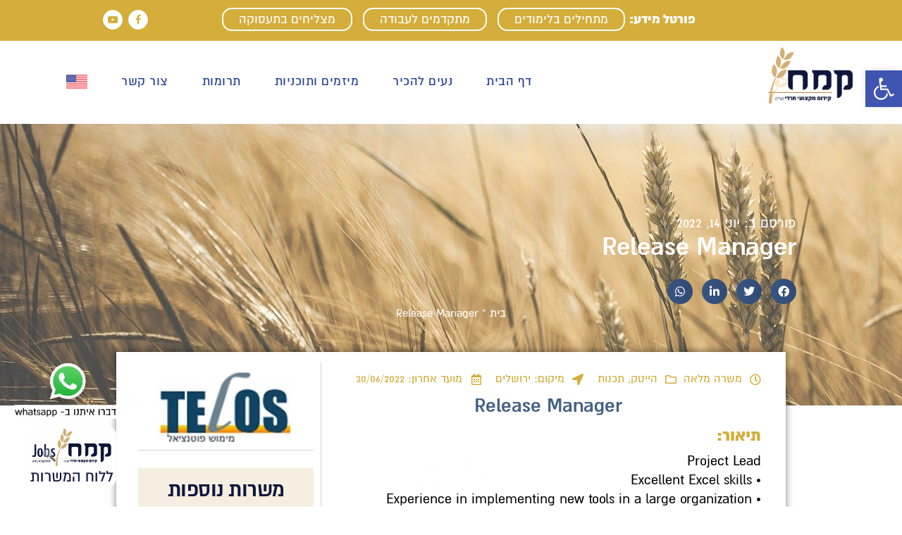

--- FILE ---
content_type: text/html; charset=UTF-8
request_url: https://keren-kemach.org/jobs/24684/
body_size: 291022
content:
<!DOCTYPE html>
<!--[if lt IE 7]>
<html class="no-js lt-ie9 lt-ie8 lt-ie7" dir="rtl" lang="he-IL"> <![endif]-->
<!--[if IE 7]>
<html class="no-js lt-ie9 lt-ie8" dir="rtl" lang="he-IL"> <![endif]-->
<!--[if IE 8]>
<html class="no-js lt-ie9" dir="rtl" lang="he-IL"> <![endif]-->
<!--[if gt IE 8]><!--> <html class="no-js" dir="rtl" lang="he-IL"> <!--<![endif]-->
<head>
    <meta charset="utf-8" />
    <meta name="viewport" content="width=device-width, initial-scale=1.0" />
    
    <meta name='robots' content='index, follow, max-image-preview:large, max-snippet:-1, max-video-preview:-1' />
	<style>img:is([sizes="auto" i], [sizes^="auto," i]) { contain-intrinsic-size: 3000px 1500px }</style>
	<style>	@font-face {
		font-family: 'almoni-dl-aaa-300';
		src: url('https://keren-kemach.org/wp-content/uploads/2017/02/almoni-dl-aaa-300.eot');
		src: url('https://keren-kemach.org/wp-content/uploads/2017/02/almoni-dl-aaa-300.eot?#iefix') format('embedded-opentype'),
		url('https://keren-kemach.org/wp-content/uploads/2017/02/almoni-dl-aaa-300.woff') format('woff'),
		url('https://keren-kemach.org/wp-content/uploads/2017/02/almoni-dl-aaa-300.eot') format('truetype');
		font-style: normal;
		font-weight: normal;
	}
		@font-face {
		font-family: 'almoni-dl-aaa-400';
		src: url('https://keren-kemach.org/wp-content/uploads/2017/02/almoni-dl-aaa-400.eot');
		src: url('https://keren-kemach.org/wp-content/uploads/2017/02/almoni-dl-aaa-400.eot?#iefix') format('embedded-opentype'),
		url('https://keren-kemach.org/wp-content/uploads/2017/02/almoni-dl-aaa-400.woff') format('woff'),
		url('https://keren-kemach.org/wp-content/uploads/2017/02/almoni-dl-aaa-400.woff') format('truetype');
		font-style: normal;
		font-weight: normal;
	}
		@font-face {
		font-family: 'almoni-dl-aaa-700';
		src: url('https://keren-kemach.org/wp-content/uploads/2017/02/almoni-dl-aaa-700.eot');
		src: url('https://keren-kemach.org/wp-content/uploads/2017/02/almoni-dl-aaa-700.eot?#iefix') format('embedded-opentype'),
		url('https://keren-kemach.org/wp-content/uploads/2017/02/almoni-dl-aaa-700.woff') format('woff'),
		url('https://keren-kemach.org/wp-content/uploads/2017/02/almoni-dl-aaa-700.woff') format('truetype');
		font-style: normal;
		font-weight: normal;
	}
		@font-face {
		font-family: 'almoni-dl-aaa-900';
		src: url('https://keren-kemach.org/wp-content/uploads/2017/02/almoni-dl-aaa-900.eot');
		src: url('https://keren-kemach.org/wp-content/uploads/2017/02/almoni-dl-aaa-900.eot?#iefix') format('embedded-opentype'),
		url('https://keren-kemach.org/wp-content/uploads/2017/02/almoni-dl-aaa-900.woff') format('woff'),
		url('https://keren-kemach.org/wp-content/uploads/2017/02/almoni-dl-aaa-900.woff') format('truetype');
		font-style: normal;
		font-weight: normal;
	}
	</style>
	<!-- This site is optimized with the Yoast SEO plugin v26.8 - https://yoast.com/product/yoast-seo-wordpress/ -->
	<title>Release Manager - קרן קמ&quot;ח</title>
<link crossorigin data-rocket-preconnect href="https://fonts.googleapis.com" rel="preconnect">
<link crossorigin data-rocket-preconnect href="https://connect.facebook.net" rel="preconnect">
<link crossorigin data-rocket-preconnect href="https://www.googletagmanager.com" rel="preconnect">
<link crossorigin data-rocket-preconnect href="https://www.google-analytics.com" rel="preconnect">
<link crossorigin data-rocket-preconnect href="https://cdnjs.cloudflare.com" rel="preconnect">
<link data-rocket-preload as="style" href="https://fonts.googleapis.com/css?family=Heebo%3A100%2C100italic%2C200%2C200italic%2C300%2C300italic%2C400%2C400italic%2C500%2C500italic%2C600%2C600italic%2C700%2C700italic%2C800%2C800italic%2C900%2C900italic%7CRoboto%20Slab%3A100%2C100italic%2C200%2C200italic%2C300%2C300italic%2C400%2C400italic%2C500%2C500italic%2C600%2C600italic%2C700%2C700italic%2C800%2C800italic%2C900%2C900italic&#038;subset=hebrew&#038;display=swap" rel="preload">
<link href="https://fonts.googleapis.com/css?family=Heebo%3A100%2C100italic%2C200%2C200italic%2C300%2C300italic%2C400%2C400italic%2C500%2C500italic%2C600%2C600italic%2C700%2C700italic%2C800%2C800italic%2C900%2C900italic%7CRoboto%20Slab%3A100%2C100italic%2C200%2C200italic%2C300%2C300italic%2C400%2C400italic%2C500%2C500italic%2C600%2C600italic%2C700%2C700italic%2C800%2C800italic%2C900%2C900italic&#038;subset=hebrew&#038;display=swap" media="print" onload="this.media=&#039;all&#039;" rel="stylesheet">
<noscript><link rel="stylesheet" href="https://fonts.googleapis.com/css?family=Heebo%3A100%2C100italic%2C200%2C200italic%2C300%2C300italic%2C400%2C400italic%2C500%2C500italic%2C600%2C600italic%2C700%2C700italic%2C800%2C800italic%2C900%2C900italic%7CRoboto%20Slab%3A100%2C100italic%2C200%2C200italic%2C300%2C300italic%2C400%2C400italic%2C500%2C500italic%2C600%2C600italic%2C700%2C700italic%2C800%2C800italic%2C900%2C900italic&#038;subset=hebrew&#038;display=swap"></noscript><link rel="preload" data-rocket-preload as="image" href="https://keren-kemach.org/wp-content/uploads/2020/07/agriculture-1845835_1920.jpg" fetchpriority="high">
	<link rel="canonical" href="https://keren-kemach.org/jobs/24684/" />
	<meta property="og:locale" content="he_IL" />
	<meta property="og:type" content="article" />
	<meta property="og:title" content="Release Manager - קרן קמ&quot;ח" />
	<meta property="og:url" content="https://keren-kemach.org/jobs/24684/" />
	<meta property="og:site_name" content="קרן קמ&quot;ח" />
	<meta property="article:modified_time" content="2022-06-14T10:57:27+00:00" />
	<meta name="twitter:card" content="summary_large_image" />
	<script type="application/ld+json" class="yoast-schema-graph">{"@context":"https://schema.org","@graph":[{"@type":"WebPage","@id":"https://keren-kemach.org/jobs/24684/","url":"https://keren-kemach.org/jobs/24684/","name":"Release Manager - קרן קמ&quot;ח","isPartOf":{"@id":"https://keren-kemach.org/#website"},"datePublished":"2022-06-14T08:32:47+00:00","dateModified":"2022-06-14T10:57:27+00:00","breadcrumb":{"@id":"https://keren-kemach.org/jobs/24684/#breadcrumb"},"inLanguage":"he-IL","potentialAction":[{"@type":"ReadAction","target":["https://keren-kemach.org/jobs/24684/"]}]},{"@type":"BreadcrumbList","@id":"https://keren-kemach.org/jobs/24684/#breadcrumb","itemListElement":[{"@type":"ListItem","position":1,"name":"בית","item":"https://keren-kemach.org/"},{"@type":"ListItem","position":2,"name":"Release Manager"}]},{"@type":"WebSite","@id":"https://keren-kemach.org/#website","url":"https://keren-kemach.org/","name":"קרן קמ&quot;ח","description":"קידום מקצועי חרדי","potentialAction":[{"@type":"SearchAction","target":{"@type":"EntryPoint","urlTemplate":"https://keren-kemach.org/?s={search_term_string}"},"query-input":{"@type":"PropertyValueSpecification","valueRequired":true,"valueName":"search_term_string"}}],"inLanguage":"he-IL"}]}</script>
	<!-- / Yoast SEO plugin. -->


<link href='https://fonts.gstatic.com' crossorigin rel='preconnect' />
<link rel="alternate" type="application/rss+xml" title="קרן קמ&quot;ח &laquo; פיד‏" href="https://keren-kemach.org/feed/" />
<link rel="alternate" type="application/rss+xml" title="קרן קמ&quot;ח &laquo; פיד תגובות‏" href="https://keren-kemach.org/comments/feed/" />
<link rel="alternate" type="application/rss+xml" title="קרן קמ&quot;ח &raquo; Stories Feed" href="https://keren-kemach.org/web-stories/feed/"><style id='wp-emoji-styles-inline-css' type='text/css'>

	img.wp-smiley, img.emoji {
		display: inline !important;
		border: none !important;
		box-shadow: none !important;
		height: 1em !important;
		width: 1em !important;
		margin: 0 0.07em !important;
		vertical-align: -0.1em !important;
		background: none !important;
		padding: 0 !important;
	}
</style>
<link rel='stylesheet' id='wp-block-library-rtl-css' href='https://keren-kemach.org/wp-includes/css/dist/block-library/style-rtl.min.css?ver=6.8.3' type='text/css' media='all' />
<style id='classic-theme-styles-inline-css' type='text/css'>
/*! This file is auto-generated */
.wp-block-button__link{color:#fff;background-color:#32373c;border-radius:9999px;box-shadow:none;text-decoration:none;padding:calc(.667em + 2px) calc(1.333em + 2px);font-size:1.125em}.wp-block-file__button{background:#32373c;color:#fff;text-decoration:none}
</style>
<style id='global-styles-inline-css' type='text/css'>
:root{--wp--preset--aspect-ratio--square: 1;--wp--preset--aspect-ratio--4-3: 4/3;--wp--preset--aspect-ratio--3-4: 3/4;--wp--preset--aspect-ratio--3-2: 3/2;--wp--preset--aspect-ratio--2-3: 2/3;--wp--preset--aspect-ratio--16-9: 16/9;--wp--preset--aspect-ratio--9-16: 9/16;--wp--preset--color--black: #000000;--wp--preset--color--cyan-bluish-gray: #abb8c3;--wp--preset--color--white: #ffffff;--wp--preset--color--pale-pink: #f78da7;--wp--preset--color--vivid-red: #cf2e2e;--wp--preset--color--luminous-vivid-orange: #ff6900;--wp--preset--color--luminous-vivid-amber: #fcb900;--wp--preset--color--light-green-cyan: #7bdcb5;--wp--preset--color--vivid-green-cyan: #00d084;--wp--preset--color--pale-cyan-blue: #8ed1fc;--wp--preset--color--vivid-cyan-blue: #0693e3;--wp--preset--color--vivid-purple: #9b51e0;--wp--preset--gradient--vivid-cyan-blue-to-vivid-purple: linear-gradient(135deg,rgba(6,147,227,1) 0%,rgb(155,81,224) 100%);--wp--preset--gradient--light-green-cyan-to-vivid-green-cyan: linear-gradient(135deg,rgb(122,220,180) 0%,rgb(0,208,130) 100%);--wp--preset--gradient--luminous-vivid-amber-to-luminous-vivid-orange: linear-gradient(135deg,rgba(252,185,0,1) 0%,rgba(255,105,0,1) 100%);--wp--preset--gradient--luminous-vivid-orange-to-vivid-red: linear-gradient(135deg,rgba(255,105,0,1) 0%,rgb(207,46,46) 100%);--wp--preset--gradient--very-light-gray-to-cyan-bluish-gray: linear-gradient(135deg,rgb(238,238,238) 0%,rgb(169,184,195) 100%);--wp--preset--gradient--cool-to-warm-spectrum: linear-gradient(135deg,rgb(74,234,220) 0%,rgb(151,120,209) 20%,rgb(207,42,186) 40%,rgb(238,44,130) 60%,rgb(251,105,98) 80%,rgb(254,248,76) 100%);--wp--preset--gradient--blush-light-purple: linear-gradient(135deg,rgb(255,206,236) 0%,rgb(152,150,240) 100%);--wp--preset--gradient--blush-bordeaux: linear-gradient(135deg,rgb(254,205,165) 0%,rgb(254,45,45) 50%,rgb(107,0,62) 100%);--wp--preset--gradient--luminous-dusk: linear-gradient(135deg,rgb(255,203,112) 0%,rgb(199,81,192) 50%,rgb(65,88,208) 100%);--wp--preset--gradient--pale-ocean: linear-gradient(135deg,rgb(255,245,203) 0%,rgb(182,227,212) 50%,rgb(51,167,181) 100%);--wp--preset--gradient--electric-grass: linear-gradient(135deg,rgb(202,248,128) 0%,rgb(113,206,126) 100%);--wp--preset--gradient--midnight: linear-gradient(135deg,rgb(2,3,129) 0%,rgb(40,116,252) 100%);--wp--preset--font-size--small: 13px;--wp--preset--font-size--medium: 20px;--wp--preset--font-size--large: 36px;--wp--preset--font-size--x-large: 42px;--wp--preset--spacing--20: 0.44rem;--wp--preset--spacing--30: 0.67rem;--wp--preset--spacing--40: 1rem;--wp--preset--spacing--50: 1.5rem;--wp--preset--spacing--60: 2.25rem;--wp--preset--spacing--70: 3.38rem;--wp--preset--spacing--80: 5.06rem;--wp--preset--shadow--natural: 6px 6px 9px rgba(0, 0, 0, 0.2);--wp--preset--shadow--deep: 12px 12px 50px rgba(0, 0, 0, 0.4);--wp--preset--shadow--sharp: 6px 6px 0px rgba(0, 0, 0, 0.2);--wp--preset--shadow--outlined: 6px 6px 0px -3px rgba(255, 255, 255, 1), 6px 6px rgba(0, 0, 0, 1);--wp--preset--shadow--crisp: 6px 6px 0px rgba(0, 0, 0, 1);}:where(.is-layout-flex){gap: 0.5em;}:where(.is-layout-grid){gap: 0.5em;}body .is-layout-flex{display: flex;}.is-layout-flex{flex-wrap: wrap;align-items: center;}.is-layout-flex > :is(*, div){margin: 0;}body .is-layout-grid{display: grid;}.is-layout-grid > :is(*, div){margin: 0;}:where(.wp-block-columns.is-layout-flex){gap: 2em;}:where(.wp-block-columns.is-layout-grid){gap: 2em;}:where(.wp-block-post-template.is-layout-flex){gap: 1.25em;}:where(.wp-block-post-template.is-layout-grid){gap: 1.25em;}.has-black-color{color: var(--wp--preset--color--black) !important;}.has-cyan-bluish-gray-color{color: var(--wp--preset--color--cyan-bluish-gray) !important;}.has-white-color{color: var(--wp--preset--color--white) !important;}.has-pale-pink-color{color: var(--wp--preset--color--pale-pink) !important;}.has-vivid-red-color{color: var(--wp--preset--color--vivid-red) !important;}.has-luminous-vivid-orange-color{color: var(--wp--preset--color--luminous-vivid-orange) !important;}.has-luminous-vivid-amber-color{color: var(--wp--preset--color--luminous-vivid-amber) !important;}.has-light-green-cyan-color{color: var(--wp--preset--color--light-green-cyan) !important;}.has-vivid-green-cyan-color{color: var(--wp--preset--color--vivid-green-cyan) !important;}.has-pale-cyan-blue-color{color: var(--wp--preset--color--pale-cyan-blue) !important;}.has-vivid-cyan-blue-color{color: var(--wp--preset--color--vivid-cyan-blue) !important;}.has-vivid-purple-color{color: var(--wp--preset--color--vivid-purple) !important;}.has-black-background-color{background-color: var(--wp--preset--color--black) !important;}.has-cyan-bluish-gray-background-color{background-color: var(--wp--preset--color--cyan-bluish-gray) !important;}.has-white-background-color{background-color: var(--wp--preset--color--white) !important;}.has-pale-pink-background-color{background-color: var(--wp--preset--color--pale-pink) !important;}.has-vivid-red-background-color{background-color: var(--wp--preset--color--vivid-red) !important;}.has-luminous-vivid-orange-background-color{background-color: var(--wp--preset--color--luminous-vivid-orange) !important;}.has-luminous-vivid-amber-background-color{background-color: var(--wp--preset--color--luminous-vivid-amber) !important;}.has-light-green-cyan-background-color{background-color: var(--wp--preset--color--light-green-cyan) !important;}.has-vivid-green-cyan-background-color{background-color: var(--wp--preset--color--vivid-green-cyan) !important;}.has-pale-cyan-blue-background-color{background-color: var(--wp--preset--color--pale-cyan-blue) !important;}.has-vivid-cyan-blue-background-color{background-color: var(--wp--preset--color--vivid-cyan-blue) !important;}.has-vivid-purple-background-color{background-color: var(--wp--preset--color--vivid-purple) !important;}.has-black-border-color{border-color: var(--wp--preset--color--black) !important;}.has-cyan-bluish-gray-border-color{border-color: var(--wp--preset--color--cyan-bluish-gray) !important;}.has-white-border-color{border-color: var(--wp--preset--color--white) !important;}.has-pale-pink-border-color{border-color: var(--wp--preset--color--pale-pink) !important;}.has-vivid-red-border-color{border-color: var(--wp--preset--color--vivid-red) !important;}.has-luminous-vivid-orange-border-color{border-color: var(--wp--preset--color--luminous-vivid-orange) !important;}.has-luminous-vivid-amber-border-color{border-color: var(--wp--preset--color--luminous-vivid-amber) !important;}.has-light-green-cyan-border-color{border-color: var(--wp--preset--color--light-green-cyan) !important;}.has-vivid-green-cyan-border-color{border-color: var(--wp--preset--color--vivid-green-cyan) !important;}.has-pale-cyan-blue-border-color{border-color: var(--wp--preset--color--pale-cyan-blue) !important;}.has-vivid-cyan-blue-border-color{border-color: var(--wp--preset--color--vivid-cyan-blue) !important;}.has-vivid-purple-border-color{border-color: var(--wp--preset--color--vivid-purple) !important;}.has-vivid-cyan-blue-to-vivid-purple-gradient-background{background: var(--wp--preset--gradient--vivid-cyan-blue-to-vivid-purple) !important;}.has-light-green-cyan-to-vivid-green-cyan-gradient-background{background: var(--wp--preset--gradient--light-green-cyan-to-vivid-green-cyan) !important;}.has-luminous-vivid-amber-to-luminous-vivid-orange-gradient-background{background: var(--wp--preset--gradient--luminous-vivid-amber-to-luminous-vivid-orange) !important;}.has-luminous-vivid-orange-to-vivid-red-gradient-background{background: var(--wp--preset--gradient--luminous-vivid-orange-to-vivid-red) !important;}.has-very-light-gray-to-cyan-bluish-gray-gradient-background{background: var(--wp--preset--gradient--very-light-gray-to-cyan-bluish-gray) !important;}.has-cool-to-warm-spectrum-gradient-background{background: var(--wp--preset--gradient--cool-to-warm-spectrum) !important;}.has-blush-light-purple-gradient-background{background: var(--wp--preset--gradient--blush-light-purple) !important;}.has-blush-bordeaux-gradient-background{background: var(--wp--preset--gradient--blush-bordeaux) !important;}.has-luminous-dusk-gradient-background{background: var(--wp--preset--gradient--luminous-dusk) !important;}.has-pale-ocean-gradient-background{background: var(--wp--preset--gradient--pale-ocean) !important;}.has-electric-grass-gradient-background{background: var(--wp--preset--gradient--electric-grass) !important;}.has-midnight-gradient-background{background: var(--wp--preset--gradient--midnight) !important;}.has-small-font-size{font-size: var(--wp--preset--font-size--small) !important;}.has-medium-font-size{font-size: var(--wp--preset--font-size--medium) !important;}.has-large-font-size{font-size: var(--wp--preset--font-size--large) !important;}.has-x-large-font-size{font-size: var(--wp--preset--font-size--x-large) !important;}
:where(.wp-block-post-template.is-layout-flex){gap: 1.25em;}:where(.wp-block-post-template.is-layout-grid){gap: 1.25em;}
:where(.wp-block-columns.is-layout-flex){gap: 2em;}:where(.wp-block-columns.is-layout-grid){gap: 2em;}
:root :where(.wp-block-pullquote){font-size: 1.5em;line-height: 1.6;}
</style>
<link rel='stylesheet' id='wp-ulike-css' href='https://keren-kemach.org/wp-content/plugins/wp-ulike/assets/css/wp-ulike.min.css?ver=4.7.9.1' type='text/css' media='all' />
<link rel='stylesheet' id='pojo-a11y-css' href='https://keren-kemach.org/wp-content/plugins/pojo-accessibility/modules/legacy/assets/css/style.min.css?ver=1.0.0' type='text/css' media='all' />
<link rel='stylesheet' id='search-filter-plugin-styles-css' href='https://keren-kemach.org/wp-content/plugins/search-filter-pro/public/assets/css/search-filter.min.css?ver=2.5.4' type='text/css' media='all' />
<link data-minify="1" rel='stylesheet' id='db-child-theme-style-css' href='https://keren-kemach.org/wp-content/cache/min/1/wp-content/themes/atlanta-child/assets/scss/style.css?ver=1769169306' type='text/css' media='all' />
<link rel='stylesheet' id='elementor-frontend-css' href='https://keren-kemach.org/wp-content/plugins/elementor/assets/css/frontend-rtl.min.css?ver=3.29.2' type='text/css' media='all' />
<link rel='stylesheet' id='widget-heading-css' href='https://keren-kemach.org/wp-content/plugins/elementor/assets/css/widget-heading-rtl.min.css?ver=3.29.2' type='text/css' media='all' />
<link rel='stylesheet' id='e-popup-css' href='https://keren-kemach.org/wp-content/plugins/elementor-pro/assets/css/conditionals/popup.min.css?ver=3.29.2' type='text/css' media='all' />
<link rel='stylesheet' id='widget-post-info-css' href='https://keren-kemach.org/wp-content/plugins/elementor-pro/assets/css/widget-post-info-rtl.min.css?ver=3.29.2' type='text/css' media='all' />
<link rel='stylesheet' id='widget-icon-list-css' href='https://keren-kemach.org/wp-content/plugins/elementor/assets/css/widget-icon-list-rtl.min.css?ver=3.29.2' type='text/css' media='all' />
<link rel='stylesheet' id='elementor-icons-shared-0-css' href='https://keren-kemach.org/wp-content/plugins/elementor/assets/lib/font-awesome/css/fontawesome.min.css?ver=5.15.3' type='text/css' media='all' />
<link data-minify="1" rel='stylesheet' id='elementor-icons-fa-regular-css' href='https://keren-kemach.org/wp-content/cache/min/1/wp-content/plugins/elementor/assets/lib/font-awesome/css/regular.min.css?ver=1769169306' type='text/css' media='all' />
<link data-minify="1" rel='stylesheet' id='elementor-icons-fa-solid-css' href='https://keren-kemach.org/wp-content/cache/min/1/wp-content/plugins/elementor/assets/lib/font-awesome/css/solid.min.css?ver=1769169306' type='text/css' media='all' />
<link rel='stylesheet' id='widget-share-buttons-css' href='https://keren-kemach.org/wp-content/plugins/elementor-pro/assets/css/widget-share-buttons-rtl.min.css?ver=3.29.2' type='text/css' media='all' />
<link rel='stylesheet' id='e-apple-webkit-css' href='https://keren-kemach.org/wp-content/plugins/elementor/assets/css/conditionals/apple-webkit.min.css?ver=3.29.2' type='text/css' media='all' />
<link data-minify="1" rel='stylesheet' id='elementor-icons-fa-brands-css' href='https://keren-kemach.org/wp-content/cache/min/1/wp-content/plugins/elementor/assets/lib/font-awesome/css/brands.min.css?ver=1769169306' type='text/css' media='all' />
<link rel='stylesheet' id='widget-breadcrumbs-css' href='https://keren-kemach.org/wp-content/plugins/elementor-pro/assets/css/widget-breadcrumbs-rtl.min.css?ver=3.29.2' type='text/css' media='all' />
<link rel='stylesheet' id='widget-divider-css' href='https://keren-kemach.org/wp-content/plugins/elementor/assets/css/widget-divider-rtl.min.css?ver=3.29.2' type='text/css' media='all' />
<link rel='stylesheet' id='e-animation-float-css' href='https://keren-kemach.org/wp-content/plugins/elementor/assets/lib/animations/styles/e-animation-float.min.css?ver=3.29.2' type='text/css' media='all' />
<link rel='stylesheet' id='widget-image-css' href='https://keren-kemach.org/wp-content/plugins/elementor/assets/css/widget-image-rtl.min.css?ver=3.29.2' type='text/css' media='all' />
<link rel='stylesheet' id='widget-posts-css' href='https://keren-kemach.org/wp-content/plugins/elementor-pro/assets/css/widget-posts-rtl.min.css?ver=3.29.2' type='text/css' media='all' />
<link data-minify="1" rel='stylesheet' id='elementor-icons-css' href='https://keren-kemach.org/wp-content/cache/min/1/wp-content/plugins/elementor/assets/lib/eicons/css/elementor-icons.min.css?ver=1769169306' type='text/css' media='all' />
<link rel='stylesheet' id='elementor-post-8433-css' href='https://keren-kemach.org/wp-content/uploads/elementor/css/post-8433.css?ver=1749765450' type='text/css' media='all' />
<link data-minify="1" rel='stylesheet' id='jet-blog-css' href='https://keren-kemach.org/wp-content/cache/min/1/wp-content/plugins/jet-blog/assets/css/jet-blog.css?ver=1769169306' type='text/css' media='all' />
<link data-minify="1" rel='stylesheet' id='jet-blog-rtl-css' href='https://keren-kemach.org/wp-content/cache/min/1/wp-content/plugins/jet-blog/assets/css/jet-blog-rtl.css?ver=1769169306' type='text/css' media='all' />
<link data-minify="1" rel='stylesheet' id='font-awesome-5-all-css' href='https://keren-kemach.org/wp-content/cache/min/1/wp-content/plugins/elementor/assets/lib/font-awesome/css/all.min.css?ver=1769169306' type='text/css' media='all' />
<link rel='stylesheet' id='font-awesome-4-shim-css' href='https://keren-kemach.org/wp-content/plugins/elementor/assets/lib/font-awesome/css/v4-shims.min.css?ver=3.29.2' type='text/css' media='all' />
<link data-minify="1" rel='stylesheet' id='namogo-icons-css' href='https://keren-kemach.org/wp-content/cache/min/1/wp-content/plugins/elementor-extras/assets/lib/nicons/css/nicons.css?ver=1769169306' type='text/css' media='all' />
<link rel='stylesheet' id='elementor-extras-frontend-css' href='https://keren-kemach.org/wp-content/plugins/elementor-extras/assets/css/frontend-rtl.min.css?ver=2.2.52' type='text/css' media='all' />
<link rel='stylesheet' id='elementor-post-7092-css' href='https://keren-kemach.org/wp-content/uploads/elementor/css/post-7092.css?ver=1749765450' type='text/css' media='all' />
<link rel='stylesheet' id='elementor-post-8855-css' href='https://keren-kemach.org/wp-content/uploads/elementor/css/post-8855.css?ver=1749765761' type='text/css' media='all' />
<style id='akismet-widget-style-inline-css' type='text/css'>

			.a-stats {
				--akismet-color-mid-green: #357b49;
				--akismet-color-white: #fff;
				--akismet-color-light-grey: #f6f7f7;

				max-width: 350px;
				width: auto;
			}

			.a-stats * {
				all: unset;
				box-sizing: border-box;
			}

			.a-stats strong {
				font-weight: 600;
			}

			.a-stats a.a-stats__link,
			.a-stats a.a-stats__link:visited,
			.a-stats a.a-stats__link:active {
				background: var(--akismet-color-mid-green);
				border: none;
				box-shadow: none;
				border-radius: 8px;
				color: var(--akismet-color-white);
				cursor: pointer;
				display: block;
				font-family: -apple-system, BlinkMacSystemFont, 'Segoe UI', 'Roboto', 'Oxygen-Sans', 'Ubuntu', 'Cantarell', 'Helvetica Neue', sans-serif;
				font-weight: 500;
				padding: 12px;
				text-align: center;
				text-decoration: none;
				transition: all 0.2s ease;
			}

			/* Extra specificity to deal with TwentyTwentyOne focus style */
			.widget .a-stats a.a-stats__link:focus {
				background: var(--akismet-color-mid-green);
				color: var(--akismet-color-white);
				text-decoration: none;
			}

			.a-stats a.a-stats__link:hover {
				filter: brightness(110%);
				box-shadow: 0 4px 12px rgba(0, 0, 0, 0.06), 0 0 2px rgba(0, 0, 0, 0.16);
			}

			.a-stats .count {
				color: var(--akismet-color-white);
				display: block;
				font-size: 1.5em;
				line-height: 1.4;
				padding: 0 13px;
				white-space: nowrap;
			}
		
</style>
<link rel='stylesheet' id='jquery-chosen-css' href='https://keren-kemach.org/wp-content/plugins/jet-search/assets/lib/chosen/chosen.min.css?ver=1.8.7' type='text/css' media='all' />
<link data-minify="1" rel='stylesheet' id='jet-search-css' href='https://keren-kemach.org/wp-content/cache/min/1/wp-content/plugins/jet-search/assets/css/jet-search.css?ver=1769169306' type='text/css' media='all' />
<link data-minify="1" rel='stylesheet' id='pojo-css-framework-css' href='https://keren-kemach.org/wp-content/cache/min/1/wp-content/themes/atlanta/assets/bootstrap/css/bootstrap.min.css?ver=1769169306' type='text/css' media='all' />
<link data-minify="1" rel='stylesheet' id='font-awesome-css' href='https://keren-kemach.org/wp-content/cache/min/1/wp-content/plugins/elementor/assets/lib/font-awesome/css/font-awesome.min.css?ver=1769169306' type='text/css' media='all' />
<link rel='stylesheet' id='photoswipe-css' href='https://keren-kemach.org/wp-content/plugins/pojo-lightbox/assets/photoswipe/photoswipe.min.css?ver=6.8.3' type='text/css' media='all' />
<link rel='stylesheet' id='photoswipe-skin-css' href='https://keren-kemach.org/wp-content/plugins/pojo-lightbox/assets/photoswipe/default-skin/default-skin.min.css?ver=6.8.3' type='text/css' media='all' />
<link data-minify="1" rel='stylesheet' id='pojo-base-style-css' href='https://keren-kemach.org/wp-content/cache/min/1/wp-content/themes/atlanta/core/assets/css/style.min.css?ver=1769169306' type='text/css' media='all' />
<link data-minify="1" rel='stylesheet' id='pojo-style-css' href='https://keren-kemach.org/wp-content/cache/min/1/wp-content/themes/atlanta-child/assets/css/style.css?ver=1769169306' type='text/css' media='all' />
<link rel='stylesheet' id='pojo-base-style-rtl-css' href='https://keren-kemach.org/wp-content/themes/atlanta/core/assets/css/rtl.min.css?ver=1.8.1' type='text/css' media='all' />
<link data-minify="1" rel='stylesheet' id='pojo-style-rtl-css' href='https://keren-kemach.org/wp-content/cache/min/1/wp-content/themes/atlanta-child/assets/css/rtl.css?ver=1769169306' type='text/css' media='all' />
<link data-minify="1" rel='stylesheet' id='ecs-styles-css' href='https://keren-kemach.org/wp-content/cache/min/1/wp-content/plugins/ele-custom-skin/assets/css/ecs-style.css?ver=1769169306' type='text/css' media='all' />
<link rel='stylesheet' id='elementor-post-8949-css' href='https://keren-kemach.org/wp-content/uploads/elementor/css/post-8949.css?ver=1636640485' type='text/css' media='all' />
<style id='rocket-lazyload-inline-css' type='text/css'>
.rll-youtube-player{position:relative;padding-bottom:56.23%;height:0;overflow:hidden;max-width:100%;}.rll-youtube-player:focus-within{outline: 2px solid currentColor;outline-offset: 5px;}.rll-youtube-player iframe{position:absolute;top:0;left:0;width:100%;height:100%;z-index:100;background:0 0}.rll-youtube-player img{bottom:0;display:block;left:0;margin:auto;max-width:100%;width:100%;position:absolute;right:0;top:0;border:none;height:auto;-webkit-transition:.4s all;-moz-transition:.4s all;transition:.4s all}.rll-youtube-player img:hover{-webkit-filter:brightness(75%)}.rll-youtube-player .play{height:100%;width:100%;left:0;top:0;position:absolute;background:url(https://keren-kemach.org/wp-content/plugins/wp-rocket/assets/img/youtube.png) no-repeat center;background-color: transparent !important;cursor:pointer;border:none;}
</style>
<link data-minify="1" rel='stylesheet' id='sharedaddy-css' href='https://keren-kemach.org/wp-content/cache/min/1/wp-content/plugins/pojo-sharing/sharedaddy/assets/css/sharing.css?ver=1769169306' type='text/css' media='all' />
<link data-minify="1" rel='stylesheet' id='elementor-gf-local-roboto-css' href='https://keren-kemach.org/wp-content/cache/min/1/wp-content/uploads/elementor/google-fonts/css/roboto.css?ver=1769169306' type='text/css' media='all' />
<script type="text/javascript" src="https://keren-kemach.org/wp-includes/js/jquery/jquery.min.js?ver=3.7.1" id="jquery-core-js"></script>
<script type="text/javascript" src="https://keren-kemach.org/wp-includes/js/jquery/jquery-migrate.min.js?ver=3.4.1" id="jquery-migrate-js"></script>
<script type="text/javascript" src="https://keren-kemach.org/wp-includes/js/imagesloaded.min.js?ver=6.8.3" id="imagesLoaded-js"></script>
<script type="text/javascript" id="search-filter-elementor-js-extra">
/* <![CDATA[ */
var SFE_DATA = {"ajax_url":"https:\/\/keren-kemach.org\/wp-admin\/admin-ajax.php","home_url":"https:\/\/keren-kemach.org\/"};
/* ]]> */
</script>
<script type="text/javascript" src="https://keren-kemach.org/wp-content/plugins/search-filter-elementor/assets/v2/js/search-filter-elementor.js?ver=1.4.1" id="search-filter-elementor-js"></script>
<script type="text/javascript" id="search-filter-plugin-build-js-extra">
/* <![CDATA[ */
var SF_LDATA = {"ajax_url":"https:\/\/keren-kemach.org\/wp-admin\/admin-ajax.php","home_url":"https:\/\/keren-kemach.org\/","extensions":["search-filter-elementor"]};
/* ]]> */
</script>
<script type="text/javascript" src="https://keren-kemach.org/wp-content/plugins/search-filter-pro/public/assets/js/search-filter-build.min.js?ver=2.5.4" id="search-filter-plugin-build-js"></script>
<script type="text/javascript" src="https://keren-kemach.org/wp-content/plugins/search-filter-pro/public/assets/js/chosen.jquery.min.js?ver=2.5.4" id="search-filter-plugin-chosen-js"></script>
<script type="text/javascript" src="https://keren-kemach.org/wp-content/plugins/elementor/assets/lib/font-awesome/js/v4-shims.min.js?ver=3.29.2" id="font-awesome-4-shim-js"></script>
<script type="text/javascript" id="ecs_ajax_load-js-extra">
/* <![CDATA[ */
var ecs_ajax_params = {"ajaxurl":"https:\/\/keren-kemach.org\/wp-admin\/admin-ajax.php","posts":"{\"p\":24684,\"page\":0,\"post_type\":\"jobs\",\"error\":\"\",\"m\":\"\",\"post_parent\":\"\",\"subpost\":\"\",\"subpost_id\":\"\",\"attachment\":\"\",\"attachment_id\":0,\"name\":\"\",\"pagename\":\"\",\"page_id\":0,\"second\":\"\",\"minute\":\"\",\"hour\":\"\",\"day\":0,\"monthnum\":0,\"year\":0,\"w\":0,\"category_name\":\"\",\"tag\":\"\",\"cat\":\"\",\"tag_id\":\"\",\"author\":\"\",\"author_name\":\"\",\"feed\":\"\",\"tb\":\"\",\"paged\":0,\"meta_key\":\"\",\"meta_value\":\"\",\"preview\":\"\",\"s\":\"\",\"sentence\":\"\",\"title\":\"\",\"fields\":\"all\",\"menu_order\":\"\",\"embed\":\"\",\"category__in\":[],\"category__not_in\":[],\"category__and\":[],\"post__in\":[],\"post__not_in\":[],\"post_name__in\":[],\"tag__in\":[],\"tag__not_in\":[],\"tag__and\":[],\"tag_slug__in\":[],\"tag_slug__and\":[],\"post_parent__in\":[],\"post_parent__not_in\":[],\"author__in\":[],\"author__not_in\":[],\"search_columns\":[],\"ignore_sticky_posts\":false,\"suppress_filters\":false,\"cache_results\":true,\"update_post_term_cache\":true,\"update_menu_item_cache\":false,\"lazy_load_term_meta\":true,\"update_post_meta_cache\":true,\"posts_per_page\":10,\"nopaging\":false,\"comments_per_page\":\"50\",\"no_found_rows\":false,\"order\":\"DESC\"}"};
/* ]]> */
</script>
<script type="text/javascript" src="https://keren-kemach.org/wp-content/plugins/ele-custom-skin/assets/js/ecs_ajax_pagination.js?ver=3.1.9" id="ecs_ajax_load-js"></script>
<script type="text/javascript" src="https://keren-kemach.org/wp-content/plugins/ele-custom-skin/assets/js/ecs.js?ver=3.1.9" id="ecs-script-js"></script>
<link rel="https://api.w.org/" href="https://keren-kemach.org/wp-json/" /><link rel="alternate" title="JSON" type="application/json" href="https://keren-kemach.org/wp-json/wp/v2/jobs/24684" /><link rel="EditURI" type="application/rsd+xml" title="RSD" href="https://keren-kemach.org/xmlrpc.php?rsd" />
<meta name="generator" content="WordPress 6.8.3" />
<link rel='shortlink' href='https://keren-kemach.org/?p=24684' />
<link rel="alternate" title="oEmbed (JSON)" type="application/json+oembed" href="https://keren-kemach.org/wp-json/oembed/1.0/embed?url=https%3A%2F%2Fkeren-kemach.org%2Fjobs%2F24684%2F" />
<link rel="alternate" title="oEmbed (XML)" type="text/xml+oembed" href="https://keren-kemach.org/wp-json/oembed/1.0/embed?url=https%3A%2F%2Fkeren-kemach.org%2Fjobs%2F24684%2F&#038;format=xml" />
<!-- Google Tag Manager -->
<script>(function(w,d,s,l,i){w[l]=w[l]||[];w[l].push({'gtm.start':
new Date().getTime(),event:'gtm.js'});var f=d.getElementsByTagName(s)[0],
j=d.createElement(s),dl=l!='dataLayer'?'&l='+l:'';j.async=true;j.src=
'https://www.googletagmanager.com/gtm.js?id='+i+dl;f.parentNode.insertBefore(j,f);
})(window,document,'script','dataLayer','GTM-5BK9RT9');</script>
<!-- End Google Tag Manager -->

<!-- Google Tag Manager -->
<script>(function(w,d,s,l,i){w[l]=w[l]||[];w[l].push({'gtm.start':
new Date().getTime(),event:'gtm.js'});var f=d.getElementsByTagName(s)[0],
j=d.createElement(s),dl=l!='dataLayer'?'&l='+l:'';j.async=true;j.src=
'https://www.googletagmanager.com/gtm.js?id='+i+dl;f.parentNode.insertBefore(j,f);
})(window,document,'script','dataLayer','GTM-TKQN5NT');</script>
<!-- End Google Tag Manager --><style type="text/css">
#pojo-a11y-toolbar .pojo-a11y-toolbar-toggle a{ background-color: #4054b2;	color: #ffffff;}
#pojo-a11y-toolbar .pojo-a11y-toolbar-overlay, #pojo-a11y-toolbar .pojo-a11y-toolbar-overlay ul.pojo-a11y-toolbar-items.pojo-a11y-links{ border-color: #4054b2;}
body.pojo-a11y-focusable a:focus{ outline-style: solid !important;	outline-width: 1px !important;	outline-color: #FF0000 !important;}
#pojo-a11y-toolbar{ top: 100px !important;}
#pojo-a11y-toolbar .pojo-a11y-toolbar-overlay{ background-color: #ffffff;}
#pojo-a11y-toolbar .pojo-a11y-toolbar-overlay ul.pojo-a11y-toolbar-items li.pojo-a11y-toolbar-item a, #pojo-a11y-toolbar .pojo-a11y-toolbar-overlay p.pojo-a11y-toolbar-title{ color: #333333;}
#pojo-a11y-toolbar .pojo-a11y-toolbar-overlay ul.pojo-a11y-toolbar-items li.pojo-a11y-toolbar-item a.active{ background-color: #4054b2;	color: #ffffff;}
@media (max-width: 767px) { #pojo-a11y-toolbar { top: 450px !important; } }</style><style type="text/css">div.logo-text a{color: #666666; font-family: 'Heebo', Arial, sans-serif; font-weight: normal; font-size: 30px;line-height: 1em;}.logo-img a > img{width: 40%;}.logo{margin-top: 9px;}body{background-color: rgba(255, 255, 255, 1);background-position: top center;background-repeat: repeat;background-size: auto;background-attachment: scroll;color: #666666; font-family: 'almoni-dl-aaa-400', Arial, sans-serif; font-weight: normal; font-size: 21px;line-height: 1.3em;}#top-bar{background-color: #d4ad3b;color: #ffffff; font-family: 'almoni-dl-aaa-400', Arial, sans-serif; font-weight: normal; font-size: 20px;line-height: 40px;}#top-bar a{color: #ffffff;}#top-bar a:hover{color: #23408f;}#header, .sticky-header{background-color: rgba(255, 255, 255, 1);background-position: center bottom;background-repeat: repeat-x;background-size: auto;background-attachment: scroll;}.sf-menu a, .mobile-menu a{color: #23408f; font-family: 'almoni-dl-aaa-400', Arial, sans-serif; font-weight: normal; font-size: 20px;letter-spacing: 0.5px;}.sf-menu a:hover,.sf-menu li.active a, .sf-menu li.current-menu-item > a,.sf-menu .sfHover > a,.sf-menu .sfHover > li.current-menu-item > a,.sf-menu li.current-menu-ancestor > a,.mobile-menu a:hover,.mobile-menu li.current-menu-item > a{color: #d4ad3b;}.nav-main .sf-menu .sub-menu{background-color: #383838;}.nav-main .sf-menu .sub-menu li:hover{background-color: #d4ad3b;}.nav-main .sf-menu .sub-menu li a{color: #FFFFFF; font-family: 'almoni-dl-aaa-300', Arial, sans-serif; font-weight: bold; font-size: 17px;text-transform: none;letter-spacing: 0px;line-height: 3.2em;}.nav-main .sf-menu .sub-menu li:hover > a,.nav-main .sf-menu .sub-menu li.current-menu-item > a{color: #23408f;}a, .entry-meta:after,.sd-title:after,.title-comments:after,.title-respond:after,.pb-widget-title:after,.widget-title:after{color: #d4ad3b;}a:hover{color: #d4ad3b;}::selection{color: #ffffff;background: #d4ad3b;}::-moz-selection{color: #ffffff;background: #d4ad3b;}h1{color: #23408f; font-family: 'almoni-dl-aaa-700', Arial, sans-serif; font-weight: normal; font-size: 38px;text-transform: none;letter-spacing: 0px;font-style: normal;line-height: 1.3em;}h2{color: #23408f; font-family: 'almoni-dl-aaa-700', Arial, sans-serif; font-weight: bold; font-size: 29px;text-transform: none;letter-spacing: 0px;line-height: 1.5em;}h3{color: #23408f; font-family: 'almoni-dl-aaa-700', Arial, sans-serif; font-weight: normal; font-size: 24px;text-transform: none;letter-spacing: 0px;line-height: 1.5em;}h4{color: #d4ad3b; font-family: 'almoni-dl-aaa-900', Arial, sans-serif; font-weight: 500; font-size: 27px;text-transform: none;letter-spacing: 0px;line-height: 1.5em;}h5{color: #23408f; font-family: 'almoni-dl-aaa-400', Arial, sans-serif; font-weight: bold; font-size: 23px;text-transform: none;letter-spacing: 0px;line-height: 2em;}h6{color: #58595b; font-family: 'almoni-dl-aaa-400', Arial, sans-serif; font-weight: normal; font-size: 24px;text-transform: none;line-height: 1.2em;}#page-header.page-header-style-custom_bg{background-color: rgba(35, 64, 143, 1);background-position: center center;background-repeat: repeat;background-size: cover;background-attachment: fixed;}#page-header{height: 180px;line-height: 180px;color: #ffffff; font-family: 'almoni-dl-aaa-700', Arial, sans-serif; font-weight: normal; font-size: 38px;text-transform: none;letter-spacing: 0px;}#page-header div.breadcrumbs, #page-header div.breadcrumbs a{color: #d4ad3b; font-family: 'almoni-dl-aaa-300', Arial, sans-serif; font-weight: normal; font-size: 15px;text-transform: none;letter-spacing: 0px;font-style: normal;}#sidebar{color: #606060; font-family: 'almoni-dl-aaa-400', Arial, sans-serif; font-weight: normal; font-size: 13px;line-height: 1.5em;}#sidebar a{color: #606060;}#sidebar a:hover{color: #23408f;}#sidebar .widget-title{color: #23408f; font-family: 'almoni-dl-aaa-700', Arial, sans-serif; font-weight: normal; font-size: 17px;text-transform: none;letter-spacing: 0px;line-height: 2em;}#footer{background-color: #25408f;color: #ffffff; font-family: 'almoni-dl-aaa-400', Arial, sans-serif; font-weight: normal; font-size: 17px;line-height: 1.5em;}#footer a{color: #ffffff;}#footer a:hover{color: #d4ad3b;}#sidebar-footer .widget-title{color: #ffffff; font-family: 'Heebo', Arial, sans-serif; font-weight: bold; font-size: 17px;text-transform: none;letter-spacing: 0px;line-height: 2.3em;}#copyright{background-color: #e7e7e8;color: #000000; font-family: 'Roboto Slab', Arial, sans-serif; font-weight: normal; font-size: 12px;letter-spacing: 0px;font-style: normal;line-height: 60px;}#copyright a{color: #000000;}#copyright a:hover{color: #1c57ff;}#outer-slidebar #outer-slidebar-overlay{background-color: #1c57ff;}#outer-slidebar{color: #ffffff; font-family: 'almoni-dl-aaa-300', Arial, sans-serif; font-weight: normal; font-size: 15px;line-height: 1.5em;}#outer-slidebar a{color: #f2f2f2;}#outer-slidebar a:hover{color: #ffffff;}#outer-slidebar .widget-title{color: #ffffff; font-family: 'almoni-dl-aaa-400', Arial, sans-serif; font-weight: bold; font-size: 21px;letter-spacing: -1px;line-height: 2.5em;}#pojo-scroll-up{width: 50px;height: 50px;line-height: 50px;background-color: rgba(51, 51, 51, 0.6);background-position: top center;background-repeat: repeat;background-size: auto;background-attachment: scroll;}#pojo-scroll-up a{color: #eeeeee;}.sf-menu a, .menu-no-found,.sf-menu li.pojo-menu-search,.search-header{line-height: 120px;}.sf-menu li:hover ul, .sf-menu li.sfHover ul{top: 120px;}#top-bar ul.social-links li a .social-icon:before{line-height: 40px;height: 40px;width: 40px;}.navbar-toggle{border-color: #23408f;}.icon-bar{background-color: #23408f;}.sf-menu li.active, .sf-menu li:hover, .sf-menu li.current-menu-item, .sf-menu li.current-menu-parent, .sf-menu li.current-menu-ancestor, .sf-menu li.current_page_item, .sf-menu li.current_page_paren, .sf-menu li.current_page_ancestor{border-color: #d4ad3b;}#sidebar .menu li a:hover, #sidebar .sub-menu li a:hover, #sidebar .sub-page-menu li a:hover, #sidebar .menu li.current_page_item > a, #sidebar .sub-menu li.current_page_item > a, #sidebar .sub-page-menu li.current_page_item > a, #sidebar .menu li.current-menu-item > a, #sidebar .sub-menu li.current-menu-item > a, #sidebar .sub-page-menu li.current-menu-item > a{border-color: #d4ad3b;}.category-filters a{color: #d4ad3b;}.category-filters a:hover,.category-filters a.active{color: #d4ad3b;border-top-color: #d4ad3b;}#outer-slidebar #outer-slidebar-toggle a{border-right-color: #1c57ff;color: #ffffff;}.rtl #outer-slidebar #outer-slidebar-toggle a{border-left-color: #1c57ff;}</style>
		<meta name="generator" content="Elementor 3.29.2; features: additional_custom_breakpoints, e_local_google_fonts; settings: css_print_method-external, google_font-enabled, font_display-auto">
			<style>
				.e-con.e-parent:nth-of-type(n+4):not(.e-lazyloaded):not(.e-no-lazyload),
				.e-con.e-parent:nth-of-type(n+4):not(.e-lazyloaded):not(.e-no-lazyload) * {
					background-image: none !important;
				}
				@media screen and (max-height: 1024px) {
					.e-con.e-parent:nth-of-type(n+3):not(.e-lazyloaded):not(.e-no-lazyload),
					.e-con.e-parent:nth-of-type(n+3):not(.e-lazyloaded):not(.e-no-lazyload) * {
						background-image: none !important;
					}
				}
				@media screen and (max-height: 640px) {
					.e-con.e-parent:nth-of-type(n+2):not(.e-lazyloaded):not(.e-no-lazyload),
					.e-con.e-parent:nth-of-type(n+2):not(.e-lazyloaded):not(.e-no-lazyload) * {
						background-image: none !important;
					}
				}
			</style>
						<meta name="theme-color" content="#FFFFFF">
			<link rel="icon" href="https://keren-kemach.org/wp-content/uploads/2021/04/cropped-ריבוע-קמח-32x32.jpg" sizes="32x32" />
<link rel="icon" href="https://keren-kemach.org/wp-content/uploads/2021/04/cropped-ריבוע-קמח-192x192.jpg" sizes="192x192" />
<link rel="apple-touch-icon" href="https://keren-kemach.org/wp-content/uploads/2021/04/cropped-ריבוע-קמח-180x180.jpg" />
<meta name="msapplication-TileImage" content="https://keren-kemach.org/wp-content/uploads/2021/04/cropped-ריבוע-קמח-270x270.jpg" />
		<style type="text/css" id="wp-custom-css">
			/*
You can add your own CSS here.

Click the help icon above to learn more.
*/
.nav-main .navbar-collapse .mobile-menu>li a {
	text-align:center;
}
.HomePic {padding:0;}
#top-bar ul.menu li {
    display: inline-block;
    border: solid 2px #fff;
    border-radius: 14px;
    margin: 6px 6px 11px 4px;
    padding: 0px 19px 0 19px;
	line-height:29px;
}
#top-bar ul.social-links li {
    display: inline-block;
    margin: 0;
    color: #fff !important;
    border: solid 1px #fff;
    border-radius: 21px;
    background: #fff;
    margin: 0 8px 0 0;
}
#top-bar ul.social-links li a {
    display: block;
    color: #d4ad3b!important;
    font-size: 11px;
    margin: -7px -7px -7px -7px;
}
#outer-slidebar #outer-slidebar-toggle a {
display:none;
}
#primary {
    background: #f6edd4;
    background: -moz-linear-gradient(top, #f6edd4 0%, #ffffff 17%);
    background: -webkit-linear-gradient(top, #f6edd4 0%,#ffffff 17%);
    background: linear-gradient(to bottom, #f6edd4 0%,#ffffff 17%);
    filter: progid:DXImageTransform.Microsoft.gradient( startColorstr='#f6edd4', endColorstr='#ffffff',GradientType=0 );
}
@media (min-width: 980px){}
#primary #content #main.sidebar-left {
    padding-left: 0;
    padding-right: 29px;
    border-right-width: 1px;
    border-left: none;
}
.buttenTromot .button.size-xxl {
    font-size: 26px;
    line-height: 1.8;
    padding: 0px 25px;
    -webkit-border-radius: 20px;
    -moz-border-radius: 20px;
    border-radius: 20px;
}
.arrange_btn a.button.size-xl  {
    border-radius: 25px;
    padding: 5px 20px;
width:100%;
}
#sidebar .menu li a, #sidebar .sub-menu li a, #sidebar .sub-page-menu li a {
    background-image: none;
    background-position: 95% center;
    padding: 0.6em 0 0.6em 10%;
    border-width: 0 0px 1px 0;
}
#sidebar .menu li, #sidebar .sub-menu li, #sidebar .sub-page-menu li {
    list-style: none;
    font-size: 21px;
    border-bottom: 1px solid #ddd;
}
#sidebar .menu li.current-menu-item>a, #sidebar .menu li.current_page_item>a, #sidebar .sub-menu li.current-menu-item>a, #sidebar .sub-menu li.current_page_item>a, #sidebar .sub-page-menu li.current-menu-item>a, #sidebar .sub-page-menu li.current_page_item>a {
    background-color: #f2e7c4;
    font-weight: 700;
    color: #23408f;
}
#sidebar .menu li a:focus, #sidebar .sub-menu li a:focus, #sidebar .sub-page-menu li a:focus, #sidebar .menu li.current_page_item > a, #sidebar .sub-menu li.current_page_item > a, #sidebar .sub-page-menu li.current_page_item > a, #sidebar .menu li.current-menu-item > a, #sidebar .sub-menu li.current-menu-item > a, #sidebar .sub-page-menu li.current-menu-item > a {
    border-color: #d4ad3b;
    background-color: #e6e7e8 !important;
    color: #23408f !important;
    font-weight: bold;
}
#sidebar a {color:#23408f;}
#sidebar .menu li a:visited, #sidebar .sub-menu li a:visited, #sidebar .sub-page-menu li a:visited, #sidebar .menu li.current_page_item > a, #sidebar .sub-menu li.current_page_item > a, #sidebar .sub-page-menu li.current_page_item > a, #sidebar .menu li.current-menu-item > a, #sidebar .sub-menu li.current-menu-item > a, #sidebar .sub-page-menu li.current-menu-item > a {
border-color: #d4ad3b;
    background-color: #e6e7e8 !important;
    color: #23408f !important;
    font-weight: bold;
}
#text-16 {
    background: #d4ad3b;
    font-size: 21px;
    padding: 11px 12px !important;
    text-align: center;
    color: #fff;
}
.pojo-form {
    position: relative;
    padding-bottom: 20px;
    background: #d4ad3b;
    font-size: 18px;
    padding: 16px 17px 16px 17px;
}
.navbar-collapse .sf-menu li a span:hover {
    margin-top: 2px;
    border-bottom: 1px solid #d4ad3b;
    z-index: 2;
    padding-bottom: 2px;
}
.nav-main .sf-menu .sub-menu li:hover > a, .nav-main .sf-menu .sub-menu li.current-menu-item > a {
    color: #23408f;
    background-color: #d4ad3b;
    font-family: 'almoni-dl-aaa-400', Arial, sans-serif;
}


.db-table-wrap {
    overflow-x: auto;
}

.db-quick-call,
.db-lang-link{
	display: none;
}

body .logo-img a > img {
    width: 100%;
	}

#breadcrumbs + .entry-content{
	float: none;
	clear: both;
}

@media (min-width: 768px){
	
	body .logo-img a > img {
    width: 120px;
	}
	
}

@media (max-width: 767px){

/* Header */
	
	#header.logo-left .logo, .sticky-header.logo-left .logo {
		float: none;
		display: -webkit-box;
		display: -ms-flexbox;
		display: flex;
		flex-flow: row;
		align-items: center;
		padding: 7px 0;
	}
	
	.rtl #header.logo-left .logo .navbar-toggle, .rtl .sticky-header.logo-left .logo .navbar-toggle {
    float: left;
/*     margin-right: auto; */
}
	
	body .navbar-toggle{
		border: 0;
	}
	
	body .logo-img a > img {
    width: 30%;
	}
	
	.db-quick-call{
		display: block;
		margin-right: 0;
    padding: .5em;
    line-height: 1;
	}
	
	.db-quick-call i{
		font-size: 25px;
	}
	
	.db-lang-link{
		display: block;
		max-width: 28px;
		margin-left:.5em;
		margin-right: auto
	}
	
/* Menu */
	
	#header.logo-left .nav-main,
	.sticky-header.logo-left .nav-main{
		margin: 0 -15px;
    width: auto;
    max-width: 200%;
	}
	
	.nav-main .navbar-collapse .mobile-menu{
		background-color: #eee;
	}
	
	.nav-main .navbar-collapse .mobile-menu>li a {
    border-top: 2px solid white;
}
	
	
/* Pages custom menu */
	#primary #content #main.sidebar-left{
		padding: 0 15px;
	}
	
	.TafritPnimiMobile .panel-body a{
		color: #d4ad3b;
	}
	
	
/* Milga icons */
	
	#builder-section-3 .column-1,
	#builder-section-4 .column-1,
	#builder-section-5 .column-1{
		width: 12%;
	}
	
	#builder-section-3 .column-11,
	#builder-section-4 .column-11,
	#builder-section-5 .column-11{
		width: 88%;
		padding-right: 15px;
	}
	
	#builder-section-3 .column-11 h5,
	#builder-section-4 .column-11 h5,
	#builder-section-5 .column-11 h5{
		line-height: 1.4;
	}
	
	
/* Footer */
	
	#sidebar-footer > .container > .row{
		display: -webkit-box;
		display: -ms-flexbox;
		display: flex;
    flex-flow: row wrap;
	}
	
	#footer #sidebar-footer .widget {
    width: 50%;
	}
	
	#footer #sidebar-footer .widget#text-11, #footer #sidebar-footer .widget#pojo_google_maps-2{
		width: 100%;
	}
	
	#footer div.custom-embed>iframe {
    width: 100%;
    margin: 0;
	}
	
/* List icons */
	#list-items .small-thumbnail{
		margin: 17px 0 0px 0;
    display: flex;
    flex-flow: row wrap;
    align-items: center;
	}
	
	.rtl #list-items .media .pull-left, .rtl #list-items .media .pull-right{
		width: 25%;
	}
	
	#list-items .media-body {
    overflow: hidden;
    zoom: 1;
    padding: 0px 10px 0 0;
    margin: 0;
    width: 75%;
	}
	
	#list-items .media-object{
		width: 100%;
	}
	
}

@media (min-width: 767px){
	
	#top-bar .pull-right{
		display: none;
	}
	
}

@media (max-width: 767px){
	
	body #top-bar{
		display: block;
		padding: 4px 0
	}
	
	#top-bar .pull-left{
		display: none;
	}
	
	#top-bar .pull-right{
		display: -webkit-box;
    display: -moz-box;
    display: -ms-flexbox;
    display: -webkit-flex;
    display: flex;
		flex-flow: row wrap;
		margin: 0 -10px;
		align-items: center;
		justify-content: center;
		float: none !important;
	}
	
	#top-bar .pull-right h6{
		width: 46px;
		margin: 0;
		font-size: 16px;
		line-height: .8;
	}
	
	#top-bar ul.menu li {
    display: inline-block;
    border: solid 2px #fff;
    border-radius: 14px;
    margin: 6px 6px 11px 4px;
    padding: 0px 19px 0 19px;
    line-height: 20px;
    font-size: 12px;
    padding: 2px;
    margin: 2px;
	}
	
	.TafritPnimiMobile .panel-body a > br{
		display: none;
	} 
	
}		</style>
		<noscript><style id="rocket-lazyload-nojs-css">.rll-youtube-player, [data-lazy-src]{display:none !important;}</style></noscript><meta name="generator" content="WP Rocket 3.19.0.1" data-wpr-features="wpr_lazyload_iframes wpr_preconnect_external_domains wpr_oci wpr_minify_css wpr_desktop" /></head>
<body class="rtl wp-singular jobs-template-default single single-jobs postid-24684 wp-theme-atlanta wp-child-theme-atlanta-child elementor-default elementor-template-full-width elementor-kit-8433 elementor-page-8855">
<!--[if lt IE 7]><p class="chromeframe">Your browser is <em>ancient!</em>
    <a href="http://browsehappy.com/">Upgrade to a different browser</a> or
    <a href="http://www.google.com/chromeframe/?redirect=true">install Google Chrome Frame</a> to experience this site.
</p><![endif]-->

    <div  id="outer-slidebar">
        <div  id="outer-slidebar-overlay">
            <div  class="slidebar-overlay-inner">
                <div  class="container">
                    <div class="row">
                        <section id="pojo_button-32" class="widget widget_pojo_button col-sm-12"><div class="widget-inner"><div class="pojo-button-wrap pojo-button-center">
				<a class="button size-xl" style="background-color:rgba(212,173,59,1);border-color:d4ad3b#;color:25408f#" href="https://keren-kemach.org/?page_id=8370" target="_blank">
					<span class="pojo-button-text">ייעוץ והכוונה מקוונים בתקופת המשבר</span>
				</a>
			</div></div></section><section id="nav_menu-13" class="widget widget_nav_menu col-sm-12"><div class="widget-inner"><h5 class="widget-title"><span>מחלקת ייעוץ ואבחון ללימודים ותעסוקה</span></h5><div class="menu-%d7%99%d7%99%d7%a2%d7%95%d7%a5-%d7%95%d7%9b%d7%95%d7%95%d7%a0%d7%94-%d7%9c%d7%9c%d7%99%d7%9e%d7%95%d7%93%d7%99%d7%9d-container"><ul id="menu-%d7%99%d7%99%d7%a2%d7%95%d7%a5-%d7%95%d7%9b%d7%95%d7%95%d7%a0%d7%94-%d7%9c%d7%9c%d7%99%d7%9e%d7%95%d7%93%d7%99%d7%9d" class="menu"><li id="menu-item-6778" class="menu-item menu-item-type-post_type menu-item-object-page menu-item-6778"><a href="https://keren-kemach.org/guidance/">אודות מחלקת ייעוץ וכוונה</a></li>
<li id="menu-item-6803" class="menu-item menu-item-type-post_type menu-item-object-page menu-item-6803"><a href="https://keren-kemach.org/guidance/%e2%80%a2-%d7%9c%d7%9e%d7%94-%d7%99%d7%99%d7%a2%d7%95%d7%a5/">למה ייעוץ?</a></li>
<li id="menu-item-6802" class="menu-item menu-item-type-post_type menu-item-object-page menu-item-6802"><a href="https://keren-kemach.org/guidance/%d7%91%d7%a7%d7%a6%d7%a8%d7%94-%d7%a2%d7%9c-%d7%94%d7%9c%d7%99%d7%9a-%d7%94%d7%99%d7%99%d7%a2%d7%95%d7%a5/">בקצרה על הליך הייעוץ</a></li>
<li id="menu-item-6801" class="menu-item menu-item-type-post_type menu-item-object-page menu-item-6801"><a href="https://keren-kemach.org/guidance/%d7%9e%d7%91%d7%97%d7%a0%d7%99-%d7%94%d7%aa%d7%90%d7%9e%d7%94/">מבחני התאמה</a></li>
<li id="menu-item-6800" class="menu-item menu-item-type-post_type menu-item-object-page menu-item-6800"><a href="https://keren-kemach.org/guidance/%d7%99%d7%99%d7%a2%d7%95%d7%a5-%d7%aa%d7%a2%d7%a1%d7%95%d7%a7%d7%aa%d7%99/">ייעוץ תעסוקתי</a></li>
<li id="menu-item-8372" class="menu-item menu-item-type-post_type menu-item-object-page menu-item-8372"><a href="https://keren-kemach.org/%d7%99%d7%99%d7%a2%d7%95%d7%a5-%d7%95%d7%94%d7%9b%d7%95%d7%95%d7%a0%d7%94-%d7%9e%d7%a7%d7%95%d7%95%d7%a0%d7%99%d7%9d/">ייעוץ והכוונה מקוונים</a></li>
<li id="menu-item-6799" class="menu-item menu-item-type-post_type menu-item-object-page menu-item-6799"><a href="https://keren-kemach.org/guidance/%d7%9c%d7%99%d7%95%d7%95%d7%99/">ליווי</a></li>
<li id="menu-item-6804" class="menu-item menu-item-type-post_type menu-item-object-post menu-item-6804"><a href="https://keren-kemach.org/%d7%a9%d7%90%d7%9c%d7%95%d7%a0%d7%99-%d7%90%d7%99%d7%91%d7%97%d7%95%d7%9f/">שאלוני איבחון</a></li>
<li id="menu-item-6828" class="menu-item menu-item-type-post_type menu-item-object-page menu-item-6828"><a href="https://keren-kemach.org/guidance/%d7%a7%d7%a8%d7%99%d7%98%d7%a8%d7%99%d7%95%d7%a0%d7%99%d7%9d/">קריטריונים</a></li>
</ul></div></div></section><section id="pojo_button-24" class="widget widget_pojo_button col-sm-12"><div class="widget-inner"><div class="pojo-button-wrap pojo-button-center">
				<a class="button size-xl" style="background-color:rgba(212,173,59,1);border-color:d4ad3b#;color:25408f#" href="https://kemach.kala-crm.co.il/apply-form" target="_blank">
					<span class="pojo-button-text">הגשת מועמדות<br>לאבחון</span>
				</a>
			</div></div></section>                    </div>
                </div>
            </div>
        </div>
        <div  id="outer-slidebar-toggle">
            <a href="javascript:void(0);"></a>
        </div>
    </div>

<div  id="container" class="wide">
    
            <section  id="top-bar">
            <div  class="container">
                <div class="pull-left">
                    <section id="text-5" class="widget widget_text"><div class="widget-inner">			<div class="textwidget"><h6>פורטל מידע:</h6></div>
		</div></section><section id="nav_menu-2" class="widget widget_nav_menu"><div class="widget-inner"><div class="menu-%d7%91%d7%a8-%d7%a2%d7%9c%d7%99%d7%95%d7%9f-container"><ul id="menu-%d7%91%d7%a8-%d7%a2%d7%9c%d7%99%d7%95%d7%9f" class="menu"><li id="menu-item-643" class="menu-item menu-item-type-post_type menu-item-object-page menu-item-643"><a href="https://keren-kemach.org/%d7%9e%d7%aa%d7%97%d7%99%d7%9c%d7%99%d7%9d-%d7%91%d7%9c%d7%99%d7%9e%d7%95%d7%93%d7%99%d7%9d/">מתחילים בלימודים</a></li>
<li id="menu-item-1004" class="menu-item menu-item-type-post_type menu-item-object-page menu-item-1004"><a href="https://keren-kemach.org/%d7%9e%d7%aa%d7%a7%d7%93%d7%9e%d7%99%d7%9d-%d7%9c%d7%a2%d7%91%d7%95%d7%93%d7%94/">מתקדמים לעבודה</a></li>
<li id="menu-item-1005" class="menu-item menu-item-type-post_type menu-item-object-page menu-item-1005"><a href="https://keren-kemach.org/%d7%9e%d7%a6%d7%9c%d7%99%d7%97%d7%99%d7%9d-%d7%91%d7%aa%d7%a2%d7%a1%d7%95%d7%a7%d7%94/">מצליחים בתעסוקה</a></li>
</ul></div></div></section><section id="pojo_social_links-2" class="widget widget_pojo_social_links"><div class="widget-inner"><h5 class="widget-title"><span> </span></h5><ul class="social-links"><li class="social-facebook"><a href="https://www.facebook.com/kerenkemach" class="pojo-tooltip" data-placement="top" title="Facebook" target="_blank"><span class="social-icon"></span><span class="sr-only">Facebook</span></a></li><li class="social-youtube"><a href="https://www.youtube.com/watch?v=SYWgHhmWCSE" class="pojo-tooltip" data-placement="top" title="YouTube" target="_blank"><span class="social-icon"></span><span class="sr-only">YouTube</span></a></li></ul></div></section>                </div>
                <div class="pull-right">
                    <section id="custom_html-2" class="widget_text widget widget_custom_html"><div class="widget_text widget-inner"><div class="textwidget custom-html-widget"><h6>פורטל מידע:</h6></div></div></section><section id="nav_menu-12" class="widget widget_nav_menu"><div class="widget-inner"><div class="menu-%d7%91%d7%a8-%d7%a2%d7%9c%d7%99%d7%95%d7%9f-container"><ul id="menu-%d7%91%d7%a8-%d7%a2%d7%9c%d7%99%d7%95%d7%9f-1" class="menu"><li class="menu-item menu-item-type-post_type menu-item-object-page menu-item-643"><a href="https://keren-kemach.org/%d7%9e%d7%aa%d7%97%d7%99%d7%9c%d7%99%d7%9d-%d7%91%d7%9c%d7%99%d7%9e%d7%95%d7%93%d7%99%d7%9d/">מתחילים בלימודים</a></li>
<li class="menu-item menu-item-type-post_type menu-item-object-page menu-item-1004"><a href="https://keren-kemach.org/%d7%9e%d7%aa%d7%a7%d7%93%d7%9e%d7%99%d7%9d-%d7%9c%d7%a2%d7%91%d7%95%d7%93%d7%94/">מתקדמים לעבודה</a></li>
<li class="menu-item menu-item-type-post_type menu-item-object-page menu-item-1005"><a href="https://keren-kemach.org/%d7%9e%d7%a6%d7%9c%d7%99%d7%97%d7%99%d7%9d-%d7%91%d7%aa%d7%a2%d7%a1%d7%95%d7%a7%d7%94/">מצליחים בתעסוקה</a></li>
</ul></div></div></section>                </div>
            </div><!-- .container -->
        </section>
        <header  id="header" class="logo-left" role="banner">
            <div  class="container">
                <div class="logo">
                                            <div class="logo-img">
                            <a href="https://keren-kemach.org/" rel="home"><img src="https://keren-kemach.org/wp-content/uploads/2017/01/לוגו-קמח-ברמה-גבוהה-כהה.png" alt="קרן קמ&quot;ח" class="logo-img-primary" /></a>					</div>
                    
                    <a href="http://en.keren-kemach.org" class="db-lang-link">
                        <img src="https://keren-kemach.org/wp-content/themes/atlanta-child/assets/images/united-states.png">
                    </a>

                    <a href="tel:025378889" class="db-quick-call">
                        <i class="fa fa-phone"></i>
                    </a>

                                            <button type="button" class="navbar-toggle visible-xs" data-toggle="collapse" data-target=".navbar-collapse">
                            <span class="sr-only">תפריט</span>
                            <span class="icon-bar"></span>
                            <span class="icon-bar"></span>
                            <span class="icon-bar"></span>
                        </button>
                                    </div>
                <nav class="nav-main" role="navigation">
                    <div class="navbar-collapse collapse">
                                                    <ul id="menu-%d7%a7%d7%a8%d7%9f-%d7%a7%d7%9e%d7%97-%d7%a8%d7%90%d7%a9%d7%99" class="sf-menu hidden-xs"><li class="menu-item menu-item-type-post_type menu-item-object-page menu-item-home menu-%d7%93%d7%a3-%d7%94%d7%91%d7%99%d7%aa first-item menu-item-5546"><a href="https://keren-kemach.org/"><span>דף הבית</span></a></li>
<li class="menu-item menu-item-type-post_type menu-item-object-page menu-item-has-children menu-%d7%a0%d7%a2%d7%99%d7%9d-%d7%9c%d7%94%d7%9b%d7%99%d7%a8 menu-item-1165"><a href="https://keren-kemach.org/%d7%a0%d7%a2%d7%99%d7%9d-%d7%9c%d7%94%d7%9b%d7%99%d7%a8/%d7%a4%d7%a8%d7%95%d7%a4%d7%99%d7%9c%d7%90%d7%95%d7%93%d7%95%d7%aa-%d7%a7%d7%a8%d7%9f-%d7%a7%d7%9e%d7%97-9/"><span>נעים להכיר</span></a>
<ul class="sub-menu">
	<li class="menu-item menu-item-type-post_type menu-item-object-page menu-%d7%90%d7%95%d7%93%d7%95%d7%aa-%d7%a7%d7%a8%d7%9f-%d7%a7%d7%9e%d7%97 menu-item-456"><a href="https://keren-kemach.org/%d7%a0%d7%a2%d7%99%d7%9d-%d7%9c%d7%94%d7%9b%d7%99%d7%a8/%d7%a4%d7%a8%d7%95%d7%a4%d7%99%d7%9c%d7%90%d7%95%d7%93%d7%95%d7%aa-%d7%a7%d7%a8%d7%9f-%d7%a7%d7%9e%d7%97-9/"><span>אודות קרן קמח</span></a></li>
	<li class="menu-item menu-item-type-post_type menu-item-object-page menu-%d7%93%d7%91%d7%a8-%d7%94%d7%9e%d7%a0%d7%9b%d7%9c menu-item-462"><a href="https://keren-kemach.org/%d7%a0%d7%a2%d7%99%d7%9d-%d7%9c%d7%94%d7%9b%d7%99%d7%a8/%d7%93%d7%91%d7%a8-%d7%94%d7%9e%d7%a0%d7%9b%d7%9c-2/"><span>דבר המנכ&quot;ל</span></a></li>
	<li class="menu-item menu-item-type-post_type menu-item-object-page menu-%d7%94%d7%a0%d7%94%d7%9c%d7%aa-%d7%94%d7%a7%d7%a8%d7%9f menu-item-574"><a href="https://keren-kemach.org/%d7%a0%d7%a2%d7%99%d7%9d-%d7%9c%d7%94%d7%9b%d7%99%d7%a8/%d7%94%d7%a0%d7%94%d7%9c%d7%94/"><span>הנהלת הקרן</span></a></li>
	<li class="menu-item menu-item-type-post_type menu-item-object-page menu-%d7%94%d7%a4%d7%a8%d7%95%d7%99%d7%a7%d7%98%d7%99%d7%9d-%d7%a9%d7%9c%d7%a0%d7%95 menu-item-773"><a href="https://keren-kemach.org/%d7%a0%d7%a2%d7%99%d7%9d-%d7%9c%d7%94%d7%9b%d7%99%d7%a8/%d7%94%d7%a4%d7%a8%d7%95%d7%99%d7%a7%d7%98%d7%99%d7%9d-%d7%a9%d7%9c%d7%a0%d7%95-2/"><span>הפרויקטים שלנו</span></a></li>
	<li class="menu-item menu-item-type-post_type menu-item-object-page menu-%d7%a9%d7%95%d7%aa%d7%a4%d7%99%d7%a0%d7%95-%d7%9c%d7%a2%d7%a9%d7%99%d7%94 menu-item-4969"><a href="https://keren-kemach.org/%d7%a0%d7%a2%d7%99%d7%9d-%d7%9c%d7%94%d7%9b%d7%99%d7%a8/%d7%a9%d7%95%d7%aa%d7%a4%d7%99%d7%a0%d7%95-%d7%9c%d7%a2%d7%a9%d7%99%d7%94/"><span>שותפינו לעשיה</span></a></li>
	<li class="menu-item menu-item-type-custom menu-item-object-custom menu-%d7%97%d7%93%d7%a9%d7%95%d7%aa-%d7%95%d7%a2%d7%93%d7%9b%d7%95%d7%a0%d7%99%d7%9d menu-item-38022"><a href="https://keren-kemach.org/%d7%97%d7%93%d7%a9%d7%95%d7%aa-%d7%a2%d7%93%d7%9b%d7%95%d7%a0%d7%99%d7%9d/"><span>חדשות ועדכונים</span></a></li>
	<li class="menu-item menu-item-type-post_type menu-item-object-page menu-%d7%90%d7%95%d7%9e%d7%a8%d7%99%d7%9d-%d7%aa%d7%95%d7%93%d7%94 menu-item-3120"><a href="https://keren-kemach.org/%d7%a0%d7%a2%d7%99%d7%9d-%d7%9c%d7%94%d7%9b%d7%99%d7%a8/%d7%a4%d7%a8%d7%95%d7%a4%d7%99%d7%9c%d7%90%d7%95%d7%93%d7%95%d7%aa-%d7%a7%d7%a8%d7%9f-%d7%a7%d7%9e%d7%97-9/%d7%9e%d7%9b%d7%aa%d7%91%d7%99-%d7%aa%d7%95%d7%93%d7%94/"><span>אומרים תודה</span></a></li>
	<li class="menu-item menu-item-type-post_type menu-item-object-page menu-%d7%a9%d7%a7%d7%99%d7%a4%d7%95%d7%aa-%d7%95%d7%a0%d7%aa%d7%95%d7%a0%d7%99%d7%9d menu-item-4872"><a href="https://keren-kemach.org/%d7%a0%d7%a2%d7%99%d7%9d-%d7%9c%d7%94%d7%9b%d7%99%d7%a8/%d7%a9%d7%a7%d7%99%d7%a4%d7%95%d7%aa-%d7%95%d7%a0%d7%aa%d7%95%d7%a0%d7%99%d7%9d/"><span>שקיפות ונתונים</span></a></li>
	<li class="menu-item menu-item-type-post_type menu-item-object-page menu-%d7%93%d7%95%d7%97-%d7%a7%d7%a8%d7%9f-%d7%a7%d7%9e%d7%97-2024 menu-item-24630"><a href="https://keren-kemach.org/summary-report-2022/"><span>דו&quot;ח קרן קמח 2024</span></a></li>
	<li class="menu-item menu-item-type-post_type menu-item-object-page menu-%d7%a7%d6%b5%d7%93%d6%b0%d7%9e%d6%b8%d7%94-%d7%94%d7%9e%d7%92%d7%96%d7%99%d7%9f-%d7%9c%d7%a4%d7%99%d7%aa%d7%95%d7%97-%d7%9b%d7%9c%d7%9b%d7%9c%d7%99-%d7%a9%d7%9c-%d7%a7%d7%a8 menu-item-21252"><a href="https://keren-kemach.org/kedma/"><span>&quot;קֵדְמָה&quot; – המגזין לפיתוח כלכלי של קרן קמ&quot;ח</span></a></li>
</ul>
</li>
<li class="menu-item menu-item-type-custom menu-item-object-custom menu-item-has-children menu-%d7%9e%d7%99%d7%96%d7%9e%d7%99%d7%9d-%d7%95%d7%aa%d7%95%d7%9b%d7%a0%d7%99%d7%95%d7%aa menu-item-7595"><a><span>מיזמים ותוכניות</span></a>
<ul class="sub-menu">
	<li class="menu-item menu-item-type-post_type menu-item-object-page menu-%d7%aa%d7%9b%d7%a0%d7%99%d7%aa-%d7%9e%d7%9c%d7%92%d7%94-%d7%9c%d7%93%d7%a8%d7%9a menu-item-30577"><a href="https://keren-kemach.org/milga-laderech/"><span>תכנית מלגה לדרך</span></a></li>
	<li class="menu-item menu-item-type-post_type menu-item-object-page menu-%d7%aa%d7%9b%d7%a0%d7%99%d7%aa-%d7%90%d7%95%d7%a8-%d7%99%d7%95%d7%a1%d7%a3-%d7%9e%d7%9c%d7%92%d7%95%d7%aa-%d7%9c%d7%94%d7%9b%d7%a9%d7%a8%d7%94-%d7%9e%d7%a7%d7%a6%d7%95%d7%a2%d7%99%d7%aa menu-item-22243"><a href="https://keren-kemach.org/or-yosef-vocational/"><span>תכנית אור יוסף מלגות להכשרה מקצועית</span></a></li>
	<li class="menu-item menu-item-type-post_type menu-item-object-page menu-%d7%aa%d7%9b%d7%a0%d7%99%d7%aa-%d7%90%d7%95%d7%a8-%d7%99%d7%95%d7%a1%d7%a3-%d7%9e%d7%9c%d7%92%d7%95%d7%aa-%d7%9c%d7%90%d7%a7%d7%93%d7%9e%d7%99%d7%94 menu-item-22244"><a href="https://keren-kemach.org/or-yosef-academic/"><span>תכנית אור יוסף מלגות לאקדמיה</span></a></li>
	<li class="menu-item menu-item-type-post_type menu-item-object-page menu-%d7%aa%d7%9b%d7%a0%d7%99%d7%aa-%d7%94%d7%a8%d7%95%d7%a4%d7%90%d7%99%d7%9d-%d7%97%d7%a8%d7%93%d7%99%d7%9d-%d7%9c%d7%a8%d7%a4%d7%95%d7%90%d7%94 menu-item-22242"><a href="https://keren-kemach.org/medical/"><span>תכנית הרופאים – חרדים לרפואה</span></a></li>
	<li class="menu-item menu-item-type-post_type menu-item-object-page menu-%d7%aa%d7%9b%d7%a0%d7%99%d7%aa-%d7%90%d7%91%d7%a0%d7%99-%d7%93%d7%a8%d7%9a menu-item-21274"><a href="https://keren-kemach.org/avney-derech/"><span>תכנית אבני דרך</span></a></li>
	<li class="menu-item menu-item-type-post_type menu-item-object-page menu-%d7%aa%d7%9b%d7%a0%d7%99%d7%aa-%d7%90%d7%a9%d7%9e%d7%95%d7%a8%d7%aa menu-item-22241"><a href="https://keren-kemach.org/ashmoret/"><span>תכנית אשמורת</span></a></li>
	<li class="menu-item menu-item-type-post_type menu-item-object-page menu-%d7%aa%d7%9b%d7%a0%d7%99%d7%aa-%d7%9e%d7%99%d7%92%d7%95 menu-item-25181"><a href="https://keren-kemach.org/mego/"><span>תכנית מיגו</span></a></li>
	<li class="menu-item menu-item-type-post_type menu-item-object-page menu-%d7%9c%d7%91%d7%99%d7%a8%d7%95%d7%a8%d7%99%d7%9d-%d7%9b%d7%a1%d7%a4%d7%99%d7%99%d7%9d-%d7%9c%d7%a1%d7%98%d7%95%d7%93%d7%a0%d7%98-%d7%a4%d7%a2%d7%99%d7%9c menu-item-6836"><a href="https://keren-kemach.org/%d7%a1%d7%98%d7%95%d7%93%d7%a0%d7%98-%d7%91%d7%a7%d7%9e%d7%97/"><span>לבירורים כספיים לסטודנט פעיל</span></a></li>
</ul>
</li>
<li class="menu-item menu-item-type-post_type menu-item-object-page menu-%d7%aa%d7%a8%d7%95%d7%9e%d7%95%d7%aa menu-item-71"><a href="https://keren-kemach.org/donate/"><span>תרומות</span></a></li>
<li class="menu-item menu-item-type-post_type menu-item-object-page menu-%d7%a6%d7%95%d7%a8-%d7%a7%d7%a9%d7%a8 menu-item-70"><a href="https://keren-kemach.org/%d7%a6%d7%95%d7%a8-%d7%a7%d7%a9%d7%a8-2/"><span>צור קשר</span></a></li>
<li class="menu-item"><a href="https://kemach.org" class="db-lang-link">
                            <img style="width: 30px;" src="https://keren-kemach.org/wp-content/themes/atlanta-child/assets/images/united-states.png">
                        </a>
                    </li></ul><ul id="menu-%d7%aa%d7%a4%d7%a8%d7%99%d7%98-%d7%9e%d7%95%d7%91%d7%99%d7%99%d7%9c-%d7%a7%d7%9e%d7%97" class="mobile-menu visible-xs"><li class="menu-item menu-item-type-post_type menu-item-object-page menu-item-home menu-%d7%93%d7%a3-%d7%94%d7%91%d7%99%d7%aa first-item menu-item-5569"><a href="https://keren-kemach.org/"><span>דף הבית</span></a></li>
<li class="menu-item menu-item-type-custom menu-item-object-custom menu-item-has-children menu-%d7%9e%d7%99%d7%96%d7%9e%d7%99%d7%9d-%d7%95%d7%aa%d7%9b%d7%a0%d7%99%d7%95%d7%aa menu-item-22245"><a href="#"><span>מיזמים ותכניות</span></a>
<ul class="sub-menu">
	<li class="menu-item menu-item-type-post_type menu-item-object-page menu-%d7%aa%d7%9b%d7%a0%d7%99%d7%aa-%d7%9e%d7%9c%d7%92%d7%94-%d7%9c%d7%93%d7%a8%d7%9a menu-item-31062"><a href="https://keren-kemach.org/milga-laderech/"><span>תכנית מלגה לדרך</span></a></li>
	<li class="menu-item menu-item-type-post_type menu-item-object-page menu-%d7%aa%d7%9b%d7%a0%d7%99%d7%aa-%d7%9e%d7%99%d7%92%d7%95 menu-item-31063"><a href="https://keren-kemach.org/mego/"><span>תכנית מיגו</span></a></li>
	<li class="menu-item menu-item-type-post_type menu-item-object-page menu-%d7%aa%d7%9b%d7%a0%d7%99%d7%aa-%d7%90%d7%91%d7%a0%d7%99-%d7%93%d7%a8%d7%9a menu-item-21253"><a href="https://keren-kemach.org/avney-derech/"><span>תכנית אבני דרך</span></a></li>
	<li class="menu-item menu-item-type-post_type menu-item-object-page menu-%d7%aa%d7%9b%d7%a0%d7%99%d7%aa-%d7%90%d7%95%d7%a8-%d7%99%d7%95%d7%a1%d7%a3-%d7%9e%d7%9c%d7%92%d7%95%d7%aa-%d7%9c%d7%94%d7%9b%d7%a9%d7%a8%d7%94-%d7%9e%d7%a7%d7%a6%d7%95%d7%a2%d7%99%d7%aa menu-item-22248"><a href="https://keren-kemach.org/or-yosef-vocational/"><span>תכנית אור יוסף מלגות להכשרה מקצועית</span></a></li>
	<li class="menu-item menu-item-type-post_type menu-item-object-page menu-%d7%aa%d7%9b%d7%a0%d7%99%d7%aa-%d7%90%d7%95%d7%a8-%d7%99%d7%95%d7%a1%d7%a3-%d7%9e%d7%9c%d7%92%d7%95%d7%aa-%d7%9c%d7%90%d7%a7%d7%93%d7%9e%d7%99%d7%94 menu-item-22249"><a href="https://keren-kemach.org/or-yosef-academic/"><span>תכנית אור יוסף מלגות לאקדמיה</span></a></li>
	<li class="menu-item menu-item-type-post_type menu-item-object-page menu-%d7%aa%d7%9b%d7%a0%d7%99%d7%aa-%d7%94%d7%a8%d7%95%d7%a4%d7%90%d7%99%d7%9d-%d7%97%d7%a8%d7%93%d7%99%d7%9d-%d7%9c%d7%a8%d7%a4%d7%95%d7%90%d7%94 menu-item-22247"><a href="https://keren-kemach.org/medical/"><span>תכנית הרופאים – חרדים לרפואה</span></a></li>
	<li class="menu-item menu-item-type-post_type menu-item-object-page menu-%d7%aa%d7%9b%d7%a0%d7%99%d7%aa-%d7%90%d7%a9%d7%9e%d7%95%d7%a8%d7%aa menu-item-22246"><a href="https://keren-kemach.org/ashmoret/"><span>תכנית אשמורת</span></a></li>
</ul>
</li>
<li class="menu-item menu-item-type-post_type menu-item-object-page menu-%d7%9e%d7%97%d7%9c%d7%a7%d7%aa-%d7%99%d7%99%d7%a2%d7%95%d7%a5-%d7%95%d7%94%d7%9b%d7%95%d7%95%d7%a0%d7%94 menu-item-6860"><a href="https://keren-kemach.org/guidance/"><span>מחלקת ייעוץ והכוונה</span></a></li>
<li class="menu-item menu-item-type-post_type menu-item-object-page menu-%d7%a7%d7%9e%d7%97-%d7%9c%d7%a9%d7%99%d7%a8%d7%95%d7%aa%d7%9a menu-item-5589"><a href="https://keren-kemach.org/%d7%a7%d7%9e%d7%97-%d7%90%d7%a7%d7%a1%d7%a4%d7%a8%d7%a1/"><span>קמח לשירותך</span></a></li>
<li class="menu-item menu-item-type-post_type menu-item-object-page menu-%d7%90%d7%95%d7%93%d7%95%d7%aa-%d7%a7%d7%a8%d7%9f-%d7%a7%d7%9e%d7%97 menu-item-3559"><a href="https://keren-kemach.org/%d7%a0%d7%a2%d7%99%d7%9d-%d7%9c%d7%94%d7%9b%d7%99%d7%a8/%d7%a4%d7%a8%d7%95%d7%a4%d7%99%d7%9c%d7%90%d7%95%d7%93%d7%95%d7%aa-%d7%a7%d7%a8%d7%9f-%d7%a7%d7%9e%d7%97-9/"><span>אודות קרן קמח</span></a></li>
<li class="menu-item menu-item-type-post_type menu-item-object-page menu-%d7%97%d7%93%d7%a9%d7%95%d7%aa-%d7%a2%d7%93%d7%9b%d7%95%d7%a0%d7%99%d7%9d menu-item-21255"><a href="https://keren-kemach.org/%d7%97%d7%93%d7%a9%d7%95%d7%aa-%d7%a2%d7%93%d7%9b%d7%95%d7%a0%d7%99%d7%9d/"><span>חדשות עדכונים</span></a></li>
<li class="menu-item menu-item-type-post_type menu-item-object-page menu-%d7%aa%d7%a8%d7%95%d7%9e%d7%95%d7%aa menu-item-3365"><a href="https://keren-kemach.org/donate/"><span>תרומות</span></a></li>
<li class="menu-item menu-item-type-post_type menu-item-object-page menu-%d7%a6%d7%95%d7%a8-%d7%a7%d7%a9%d7%a8 menu-item-3364"><a href="https://keren-kemach.org/%d7%a6%d7%95%d7%a8-%d7%a7%d7%a9%d7%a8-2/"><span>צור קשר</span></a></li>
</ul>                                            </div>
                </nav><!--/#nav-menu -->
            </div><!-- /.container -->
        </header>
                    <div  class="sticky-header logo-left">
                <div  class="container">
                    <div class="logo">
                                                    <div class="logo-img">
                                <a href="https://keren-kemach.org/" rel="home"><img src="https://keren-kemach.org/wp-content/uploads/2017/01/לוגו-קמח-ברמה-גבוהה-כהה.png" alt="קרן קמ&quot;ח" class="logo-img-secondary" /></a>
                            </div>
                        
                        <a href="http://en.keren-kemach.org" class="db-lang-link">
                            <img src="https://keren-kemach.org/wp-content/themes/atlanta-child/assets/images/united-states.png">
                        </a>

                        <a href="tel:025378889" class="db-quick-call">
                            <i class="fa fa-phone"></i>
                        </a>

                                                    <button type="button" class="navbar-toggle visible-xs" data-toggle="collapse" data-target=".navbar-collapse">
                                <span class="sr-only">תפריט</span>
                                <span class="icon-bar"></span>
                                <span class="icon-bar"></span>
                                <span class="icon-bar"></span>
                            </button>
                                            </div>
                    <nav class="nav-main" role="navigation">
                        <div class="navbar-collapse collapse">
                                                            <ul id="menu-%d7%a7%d7%9e%d7%97-%d7%a8%d7%90%d7%a9%d7%99-%d7%a1%d7%98%d7%99%d7%a7%d7%99" class="sf-menu hidden-xs"><li class="menu-item menu-item-type-post_type menu-item-object-page menu-item-home menu-%d7%93%d7%a3-%d7%94%d7%91%d7%99%d7%aa first-item menu-item-5545"><a href="https://keren-kemach.org/"><span>דף הבית</span></a></li>
<li class="menu-item menu-item-type-post_type menu-item-object-page menu-item-has-children menu-%d7%a0%d7%a2%d7%99%d7%9d-%d7%9c%d7%94%d7%9b%d7%99%d7%a8 menu-item-984"><a href="https://keren-kemach.org/%d7%a0%d7%a2%d7%99%d7%9d-%d7%9c%d7%94%d7%9b%d7%99%d7%a8/%d7%a4%d7%a8%d7%95%d7%a4%d7%99%d7%9c%d7%90%d7%95%d7%93%d7%95%d7%aa-%d7%a7%d7%a8%d7%9f-%d7%a7%d7%9e%d7%97-9/"><span>נעים להכיר</span></a>
<ul class="sub-menu">
	<li class="menu-item menu-item-type-post_type menu-item-object-page menu-%d7%90%d7%95%d7%93%d7%95%d7%aa-%d7%a7%d7%a8%d7%9f-%d7%a7%d7%9e%d7%97 menu-item-478"><a href="https://keren-kemach.org/%d7%a0%d7%a2%d7%99%d7%9d-%d7%9c%d7%94%d7%9b%d7%99%d7%a8/%d7%a4%d7%a8%d7%95%d7%a4%d7%99%d7%9c%d7%90%d7%95%d7%93%d7%95%d7%aa-%d7%a7%d7%a8%d7%9f-%d7%a7%d7%9e%d7%97-9/"><span>אודות קרן קמח</span></a></li>
	<li class="menu-item menu-item-type-post_type menu-item-object-page menu-%d7%93%d7%91%d7%a8-%d7%94%d7%9e%d7%a0%d7%9b%d7%9c menu-item-477"><a href="https://keren-kemach.org/%d7%a0%d7%a2%d7%99%d7%9d-%d7%9c%d7%94%d7%9b%d7%99%d7%a8/%d7%93%d7%91%d7%a8-%d7%94%d7%9e%d7%a0%d7%9b%d7%9c-2/"><span>דבר המנכ&quot;ל</span></a></li>
	<li class="menu-item menu-item-type-post_type menu-item-object-page menu-%d7%94%d7%a0%d7%94%d7%9c%d7%aa-%d7%94%d7%a7%d7%a8%d7%9f menu-item-573"><a href="https://keren-kemach.org/%d7%a0%d7%a2%d7%99%d7%9d-%d7%9c%d7%94%d7%9b%d7%99%d7%a8/%d7%94%d7%a0%d7%94%d7%9c%d7%94/"><span>הנהלת הקרן</span></a></li>
	<li class="menu-item menu-item-type-post_type menu-item-object-page menu-%d7%94%d7%a4%d7%a8%d7%95%d7%99%d7%a7%d7%98%d7%99%d7%9d-%d7%a9%d7%9c%d7%a0%d7%95 menu-item-777"><a href="https://keren-kemach.org/%d7%a0%d7%a2%d7%99%d7%9d-%d7%9c%d7%94%d7%9b%d7%99%d7%a8/%d7%94%d7%a4%d7%a8%d7%95%d7%99%d7%a7%d7%98%d7%99%d7%9d-%d7%a9%d7%9c%d7%a0%d7%95-2/"><span>הפרויקטים שלנו</span></a></li>
	<li class="menu-item menu-item-type-post_type menu-item-object-page menu-%d7%a9%d7%95%d7%aa%d7%a4%d7%99%d7%a0%d7%95-%d7%9c%d7%a2%d7%a9%d7%99%d7%94 menu-item-4968"><a href="https://keren-kemach.org/%d7%a0%d7%a2%d7%99%d7%9d-%d7%9c%d7%94%d7%9b%d7%99%d7%a8/%d7%a9%d7%95%d7%aa%d7%a4%d7%99%d7%a0%d7%95-%d7%9c%d7%a2%d7%a9%d7%99%d7%94/"><span>שותפינו לעשיה</span></a></li>
	<li class="menu-item menu-item-type-post_type menu-item-object-page menu-%d7%a7%d6%b5%d7%93%d6%b0%d7%9e%d6%b8%d7%94-%d7%94%d7%9e%d7%92%d7%96%d7%99%d7%9f-%d7%9c%d7%a4%d7%99%d7%aa%d7%95%d7%97-%d7%9b%d7%9c%d7%9b%d7%9c%d7%99-%d7%a9%d7%9c-%d7%a7%d7%a8 menu-item-21256"><a href="https://keren-kemach.org/kedma/"><span>&quot;קֵדְמָה&quot; – המגזין לפיתוח כלכלי של קרן קמ&quot;ח</span></a></li>
	<li class="menu-item menu-item-type-post_type menu-item-object-page current_page_parent active menu-%d7%97%d7%93%d7%a9%d7%95%d7%aa menu-item-775"><a href="https://keren-kemach.org/%d7%97%d7%93%d7%a9%d7%95%d7%aa/"><span>חדשות</span></a></li>
	<li class="menu-item menu-item-type-post_type menu-item-object-page menu-%d7%90%d7%95%d7%9e%d7%a8%d7%99%d7%9d-%d7%aa%d7%95%d7%93%d7%94 menu-item-3121"><a href="https://keren-kemach.org/%d7%a0%d7%a2%d7%99%d7%9d-%d7%9c%d7%94%d7%9b%d7%99%d7%a8/%d7%a4%d7%a8%d7%95%d7%a4%d7%99%d7%9c%d7%90%d7%95%d7%93%d7%95%d7%aa-%d7%a7%d7%a8%d7%9f-%d7%a7%d7%9e%d7%97-9/%d7%9e%d7%9b%d7%aa%d7%91%d7%99-%d7%aa%d7%95%d7%93%d7%94/"><span>אומרים תודה</span></a></li>
	<li class="menu-item menu-item-type-post_type menu-item-object-page menu-%d7%a9%d7%a7%d7%99%d7%a4%d7%95%d7%aa-%d7%95%d7%a0%d7%aa%d7%95%d7%a0%d7%99%d7%9d menu-item-4873"><a href="https://keren-kemach.org/%d7%a0%d7%a2%d7%99%d7%9d-%d7%9c%d7%94%d7%9b%d7%99%d7%a8/%d7%a9%d7%a7%d7%99%d7%a4%d7%95%d7%aa-%d7%95%d7%a0%d7%aa%d7%95%d7%a0%d7%99%d7%9d/"><span>שקיפות ונתונים</span></a></li>
</ul>
</li>
<li class="menu-item menu-item-type-post_type menu-item-object-page menu-item-has-children menu-%d7%a4%d7%95%d7%a8%d7%98%d7%9c-%d7%9e%d7%99%d7%93%d7%a2 menu-item-1292"><a href="https://keren-kemach.org/%d7%9e%d7%aa%d7%97%d7%99%d7%9c%d7%99%d7%9d-%d7%91%d7%9c%d7%99%d7%9e%d7%95%d7%93%d7%99%d7%9d/"><span>פורטל מידע</span></a>
<ul class="sub-menu">
	<li class="menu-item menu-item-type-post_type menu-item-object-page menu-%d7%9e%d7%aa%d7%97%d7%99%d7%9c%d7%99%d7%9d-%d7%91%d7%9c%d7%99%d7%9e%d7%95%d7%93%d7%99%d7%9d menu-item-1291"><a href="https://keren-kemach.org/%d7%9e%d7%aa%d7%97%d7%99%d7%9c%d7%99%d7%9d-%d7%91%d7%9c%d7%99%d7%9e%d7%95%d7%93%d7%99%d7%9d/"><span>מתחילים בלימודים</span></a></li>
	<li class="menu-item menu-item-type-post_type menu-item-object-page menu-%d7%9e%d7%aa%d7%a7%d7%93%d7%9e%d7%99%d7%9d-%d7%9c%d7%a2%d7%91%d7%95%d7%93%d7%94 menu-item-463"><a href="https://keren-kemach.org/%d7%9e%d7%aa%d7%a7%d7%93%d7%9e%d7%99%d7%9d-%d7%9c%d7%a2%d7%91%d7%95%d7%93%d7%94/"><span>מתקדמים לעבודה</span></a></li>
	<li class="menu-item menu-item-type-post_type menu-item-object-page menu-%d7%9e%d7%a6%d7%9c%d7%99%d7%97%d7%99%d7%9d-%d7%91%d7%aa%d7%a2%d7%a1%d7%95%d7%a7%d7%94 menu-item-475"><a href="https://keren-kemach.org/%d7%9e%d7%a6%d7%9c%d7%99%d7%97%d7%99%d7%9d-%d7%91%d7%aa%d7%a2%d7%a1%d7%95%d7%a7%d7%94/"><span>מצליחים בתעסוקה</span></a></li>
</ul>
</li>
<li class="menu-item menu-item-type-post_type menu-item-object-page menu-item-has-children menu-%d7%9e%d7%99%d7%96%d7%9e%d7%99%d7%9d-%d7%95%d7%aa%d7%95%d7%9b%d7%a0%d7%99%d7%95%d7%aa menu-item-5553"><a href="https://keren-kemach.org/?page_id=51"><span>מיזמים ותוכניות</span></a>
<ul class="sub-menu">
	<li class="menu-item menu-item-type-post_type menu-item-object-page menu-%d7%aa%d7%9b%d7%a0%d7%99%d7%aa-%d7%9e%d7%9c%d7%92%d7%94-%d7%9c%d7%93%d7%a8%d7%9a menu-item-31060"><a href="https://keren-kemach.org/milga-laderech/"><span>תכנית מלגה לדרך</span></a></li>
	<li class="menu-item menu-item-type-post_type menu-item-object-page menu-%d7%aa%d7%9b%d7%a0%d7%99%d7%aa-%d7%9e%d7%99%d7%92%d7%95 menu-item-31061"><a href="https://keren-kemach.org/mego/"><span>תכנית מיגו</span></a></li>
	<li class="menu-item menu-item-type-post_type menu-item-object-page menu-%d7%aa%d7%9b%d7%a0%d7%99%d7%aa-%d7%90%d7%91%d7%a0%d7%99-%d7%93%d7%a8%d7%9a menu-item-21275"><a href="https://keren-kemach.org/avney-derech/"><span>תכנית אבני דרך</span></a></li>
	<li class="menu-item menu-item-type-post_type menu-item-object-page menu-%d7%aa%d7%9b%d7%a0%d7%99%d7%aa-%d7%90%d7%95%d7%a8-%d7%99%d7%95%d7%a1%d7%a3-%d7%9e%d7%9c%d7%92%d7%95%d7%aa-%d7%9c%d7%90%d7%a7%d7%93%d7%9e%d7%99%d7%94 menu-item-22240"><a href="https://keren-kemach.org/or-yosef-academic/"><span>תכנית אור יוסף מלגות לאקדמיה</span></a></li>
	<li class="menu-item menu-item-type-post_type menu-item-object-page menu-%d7%aa%d7%9b%d7%a0%d7%99%d7%aa-%d7%90%d7%95%d7%a8-%d7%99%d7%95%d7%a1%d7%a3-%d7%9e%d7%9c%d7%92%d7%95%d7%aa-%d7%9c%d7%94%d7%9b%d7%a9%d7%a8%d7%94-%d7%9e%d7%a7%d7%a6%d7%95%d7%a2%d7%99%d7%aa menu-item-22239"><a href="https://keren-kemach.org/or-yosef-vocational/"><span>תכנית אור יוסף מלגות להכשרה מקצועית</span></a></li>
	<li class="menu-item menu-item-type-post_type menu-item-object-page menu-%d7%aa%d7%9b%d7%a0%d7%99%d7%aa-%d7%94%d7%a8%d7%95%d7%a4%d7%90%d7%99%d7%9d-%d7%97%d7%a8%d7%93%d7%99%d7%9d-%d7%9c%d7%a8%d7%a4%d7%95%d7%90%d7%94 menu-item-22238"><a href="https://keren-kemach.org/medical/"><span>תכנית הרופאים – חרדים לרפואה</span></a></li>
	<li class="menu-item menu-item-type-post_type menu-item-object-page menu-%d7%aa%d7%9b%d7%a0%d7%99%d7%aa-%d7%90%d7%a9%d7%9e%d7%95%d7%a8%d7%aa menu-item-22237"><a href="https://keren-kemach.org/ashmoret/"><span>תכנית אשמורת</span></a></li>
</ul>
</li>
<li class="menu-item menu-item-type-post_type menu-item-object-page menu-%d7%aa%d7%a8%d7%95%d7%9e%d7%95%d7%aa menu-item-466"><a href="https://keren-kemach.org/donate/"><span>תרומות</span></a></li>
<li class="menu-item menu-item-type-post_type menu-item-object-page menu-%d7%a6%d7%95%d7%a8-%d7%a7%d7%a9%d7%a8 menu-item-465"><a href="https://keren-kemach.org/%d7%a6%d7%95%d7%a8-%d7%a7%d7%a9%d7%a8-2/"><span>צור קשר</span></a></li>
</ul><ul id="menu-%d7%aa%d7%a4%d7%a8%d7%99%d7%98-%d7%9e%d7%95%d7%91%d7%99%d7%99%d7%9c-%d7%a7%d7%9e%d7%97-1" class="mobile-menu visible-xs"><li class="menu-item menu-item-type-post_type menu-item-object-page menu-item-home first-item menu-item-5569"><a href="https://keren-kemach.org/"><span>דף הבית</span></a></li>
<li class="menu-item menu-item-type-custom menu-item-object-custom menu-item-has-children menu-item-22245"><a href="#"><span>מיזמים ותכניות</span></a>
<ul class="sub-menu">
	<li class="menu-item menu-item-type-post_type menu-item-object-page menu-item-31062"><a href="https://keren-kemach.org/milga-laderech/"><span>תכנית מלגה לדרך</span></a></li>
	<li class="menu-item menu-item-type-post_type menu-item-object-page menu-item-31063"><a href="https://keren-kemach.org/mego/"><span>תכנית מיגו</span></a></li>
	<li class="menu-item menu-item-type-post_type menu-item-object-page menu-item-21253"><a href="https://keren-kemach.org/avney-derech/"><span>תכנית אבני דרך</span></a></li>
	<li class="menu-item menu-item-type-post_type menu-item-object-page menu-item-22248"><a href="https://keren-kemach.org/or-yosef-vocational/"><span>תכנית אור יוסף מלגות להכשרה מקצועית</span></a></li>
	<li class="menu-item menu-item-type-post_type menu-item-object-page menu-item-22249"><a href="https://keren-kemach.org/or-yosef-academic/"><span>תכנית אור יוסף מלגות לאקדמיה</span></a></li>
	<li class="menu-item menu-item-type-post_type menu-item-object-page menu-item-22247"><a href="https://keren-kemach.org/medical/"><span>תכנית הרופאים – חרדים לרפואה</span></a></li>
	<li class="menu-item menu-item-type-post_type menu-item-object-page menu-item-22246"><a href="https://keren-kemach.org/ashmoret/"><span>תכנית אשמורת</span></a></li>
</ul>
</li>
<li class="menu-item menu-item-type-post_type menu-item-object-page menu-item-6860"><a href="https://keren-kemach.org/guidance/"><span>מחלקת ייעוץ והכוונה</span></a></li>
<li class="menu-item menu-item-type-post_type menu-item-object-page menu-item-5589"><a href="https://keren-kemach.org/%d7%a7%d7%9e%d7%97-%d7%90%d7%a7%d7%a1%d7%a4%d7%a8%d7%a1/"><span>קמח לשירותך</span></a></li>
<li class="menu-item menu-item-type-post_type menu-item-object-page menu-item-3559"><a href="https://keren-kemach.org/%d7%a0%d7%a2%d7%99%d7%9d-%d7%9c%d7%94%d7%9b%d7%99%d7%a8/%d7%a4%d7%a8%d7%95%d7%a4%d7%99%d7%9c%d7%90%d7%95%d7%93%d7%95%d7%aa-%d7%a7%d7%a8%d7%9f-%d7%a7%d7%9e%d7%97-9/"><span>אודות קרן קמח</span></a></li>
<li class="menu-item menu-item-type-post_type menu-item-object-page menu-item-21255"><a href="https://keren-kemach.org/%d7%97%d7%93%d7%a9%d7%95%d7%aa-%d7%a2%d7%93%d7%9b%d7%95%d7%a0%d7%99%d7%9d/"><span>חדשות עדכונים</span></a></li>
<li class="menu-item menu-item-type-post_type menu-item-object-page menu-item-3365"><a href="https://keren-kemach.org/donate/"><span>תרומות</span></a></li>
<li class="menu-item menu-item-type-post_type menu-item-object-page menu-item-3364"><a href="https://keren-kemach.org/%d7%a6%d7%95%d7%a8-%d7%a7%d7%a9%d7%a8-2/"><span>צור קשר</span></a></li>
</ul>                                                    </div>
                    </nav><!--/#nav-menu -->
                </div><!-- /.container -->
            </div>
            <div  class="sticky-header-running"></div>
            
        
    <div  id="primary">
        <div  class="container">
            <div id="content" class="row">
		<div data-elementor-type="single" data-elementor-id="8855" class="elementor elementor-8855 elementor-location-single post-24684 jobs type-jobs status-publish hentry job_category-90 job_category-112" data-elementor-post-type="elementor_library">
					<section class="elementor-section elementor-top-section elementor-element elementor-element-3e51c1e2 elementor-section-height-min-height elementor-section-stretched elementor-section-full_width elementor-section-height-default elementor-section-items-middle" data-id="3e51c1e2" data-element_type="section" data-settings="{&quot;background_background&quot;:&quot;classic&quot;,&quot;stretch_section&quot;:&quot;section-stretched&quot;}">
							<div  class="elementor-background-overlay"></div>
							<div  class="elementor-container elementor-column-gap-default">
					<div class="elementor-column elementor-col-100 elementor-top-column elementor-element elementor-element-5313323e" data-id="5313323e" data-element_type="column">
			<div class="elementor-widget-wrap elementor-element-populated">
						<section class="elementor-section elementor-inner-section elementor-element elementor-element-97622aa elementor-section-boxed elementor-section-height-default elementor-section-height-default" data-id="97622aa" data-element_type="section">
						<div class="elementor-container elementor-column-gap-default">
					<div class="elementor-column elementor-col-100 elementor-inner-column elementor-element elementor-element-af07c73" data-id="af07c73" data-element_type="column">
			<div class="elementor-widget-wrap elementor-element-populated">
						<div class="elementor-element elementor-element-4507f32 elementor-widget elementor-widget-post-info" data-id="4507f32" data-element_type="widget" data-widget_type="post-info.default">
				<div class="elementor-widget-container">
							<ul class="elementor-icon-list-items elementor-post-info">
								<li class="elementor-icon-list-item elementor-repeater-item-b883200" itemprop="datePublished">
													<span class="elementor-icon-list-text elementor-post-info__item elementor-post-info__item--type-date">
							<span class="elementor-post-info__item-prefix">פורסם ב:</span>
										<time>יוני 14, 2022</time>					</span>
								</li>
				</ul>
						</div>
				</div>
				<div class="elementor-element elementor-element-0187729 elementor-widget elementor-widget-theme-post-title elementor-page-title elementor-widget-heading" data-id="0187729" data-element_type="widget" data-widget_type="theme-post-title.default">
				<div class="elementor-widget-container">
					<h1 class="elementor-heading-title elementor-size-default"><a href="https://keren-kemach.org/jobs/24684/">Release Manager</a></h1>				</div>
				</div>
				<div class="elementor-element elementor-element-5a64fcb elementor-share-buttons--view-icon elementor-share-buttons--shape-circle elementor-share-buttons--color-custom elementor-share-buttons--skin-gradient elementor-grid-0 elementor-widget elementor-widget-share-buttons" data-id="5a64fcb" data-element_type="widget" data-widget_type="share-buttons.default">
				<div class="elementor-widget-container">
							<div class="elementor-grid" role="list">
								<div class="elementor-grid-item" role="listitem">
						<div class="elementor-share-btn elementor-share-btn_facebook" role="button" tabindex="0" aria-label="שיתוף ב facebook">
															<span class="elementor-share-btn__icon">
								<i class="fab fa-facebook" aria-hidden="true"></i>							</span>
																				</div>
					</div>
									<div class="elementor-grid-item" role="listitem">
						<div class="elementor-share-btn elementor-share-btn_twitter" role="button" tabindex="0" aria-label="שיתוף ב twitter">
															<span class="elementor-share-btn__icon">
								<i class="fab fa-twitter" aria-hidden="true"></i>							</span>
																				</div>
					</div>
									<div class="elementor-grid-item" role="listitem">
						<div class="elementor-share-btn elementor-share-btn_linkedin" role="button" tabindex="0" aria-label="שיתוף ב linkedin">
															<span class="elementor-share-btn__icon">
								<i class="fab fa-linkedin" aria-hidden="true"></i>							</span>
																				</div>
					</div>
									<div class="elementor-grid-item" role="listitem">
						<div class="elementor-share-btn elementor-share-btn_whatsapp" role="button" tabindex="0" aria-label="שיתוף ב whatsapp">
															<span class="elementor-share-btn__icon">
								<i class="fab fa-whatsapp" aria-hidden="true"></i>							</span>
																				</div>
					</div>
						</div>
						</div>
				</div>
					</div>
		</div>
					</div>
		</section>
				<div class="elementor-element elementor-element-7f26abc5 elementor-align-center elementor-widget elementor-widget-breadcrumbs" data-id="7f26abc5" data-element_type="widget" data-widget_type="breadcrumbs.default">
				<div class="elementor-widget-container">
					<p id="breadcrumbs"><span><span><a href="https://keren-kemach.org/">בית</a></span> » <span class="breadcrumb_last" aria-current="page">Release Manager</span></span></p>				</div>
				</div>
					</div>
		</div>
					</div>
		</section>
				<section class="elementor-section elementor-top-section elementor-element elementor-element-2195cd9a elementor-section-boxed elementor-section-height-default elementor-section-height-default" data-id="2195cd9a" data-element_type="section">
						<div  class="elementor-container elementor-column-gap-no">
					<div class="elementor-column elementor-col-100 elementor-top-column elementor-element elementor-element-4efc6bce" data-id="4efc6bce" data-element_type="column" data-settings="{&quot;background_background&quot;:&quot;classic&quot;}">
			<div class="elementor-widget-wrap elementor-element-populated">
						<section class="elementor-section elementor-inner-section elementor-element elementor-element-7d2ed31a elementor-section-boxed elementor-section-height-default elementor-section-height-default" data-id="7d2ed31a" data-element_type="section">
						<div class="elementor-container elementor-column-gap-default">
					<div class="elementor-column elementor-col-66 elementor-inner-column elementor-element elementor-element-776ef3e0" data-id="776ef3e0" data-element_type="column">
			<div class="elementor-widget-wrap elementor-element-populated">
						<div class="elementor-element elementor-element-a9fccc2 elementor-align-right dc-has-condition dc-condition-empty elementor-widget__width-auto elementor-icon-list--layout-traditional elementor-list-item-link-full_width elementor-widget elementor-widget-icon-list" data-id="a9fccc2" data-element_type="widget" data-widget_type="icon-list.default">
				<div class="elementor-widget-container">
							<ul class="elementor-icon-list-items">
							<li class="elementor-icon-list-item">
											<a href="https://keren-kemach.org/jobs/24684/">

												<span class="elementor-icon-list-icon">
							<i aria-hidden="true" class="far fa-clock"></i>						</span>
										<span class="elementor-icon-list-text">משרה מלאה</span>
											</a>
									</li>
						</ul>
						</div>
				</div>
				<div class="elementor-element elementor-element-701e522 elementor-align-right dc-has-condition dc-condition-empty elementor-widget__width-auto elementor-icon-list--layout-traditional elementor-list-item-link-full_width elementor-widget elementor-widget-icon-list" data-id="701e522" data-element_type="widget" data-widget_type="icon-list.default">
				<div class="elementor-widget-container">
							<ul class="elementor-icon-list-items">
							<li class="elementor-icon-list-item">
											<span class="elementor-icon-list-icon">
							<i aria-hidden="true" class="far fa-folder"></i>						</span>
										<span class="elementor-icon-list-text"><a href="https://keren-kemach.org/job_category/%d7%94%d7%99%d7%99%d7%98%d7%a7/" rel="tag">הייטק</a>, <a href="https://keren-kemach.org/job_category/%d7%aa%d7%9b%d7%a0%d7%95%d7%aa/" rel="tag">תכנות</a></span>
									</li>
						</ul>
						</div>
				</div>
				<div class="elementor-element elementor-element-05b990a elementor-align-right dc-has-condition dc-condition-empty elementor-widget__width-auto elementor-icon-list--layout-traditional elementor-list-item-link-full_width elementor-widget elementor-widget-icon-list" data-id="05b990a" data-element_type="widget" data-widget_type="icon-list.default">
				<div class="elementor-widget-container">
							<ul class="elementor-icon-list-items">
							<li class="elementor-icon-list-item">
											<span class="elementor-icon-list-icon">
							<i aria-hidden="true" class="fas fa-location-arrow"></i>						</span>
										<span class="elementor-icon-list-text">מיקום: ירושלים</span>
									</li>
						</ul>
						</div>
				</div>
				<div class="elementor-element elementor-element-d0a11cf elementor-align-right dc-has-condition dc-condition-empty elementor-widget__width-auto elementor-icon-list--layout-traditional elementor-list-item-link-full_width elementor-widget elementor-widget-icon-list" data-id="d0a11cf" data-element_type="widget" data-widget_type="icon-list.default">
				<div class="elementor-widget-container">
							<ul class="elementor-icon-list-items">
							<li class="elementor-icon-list-item">
											<span class="elementor-icon-list-icon">
							<i aria-hidden="true" class="far fa-calendar-alt"></i>						</span>
										<span class="elementor-icon-list-text">מועד אחרון: 30/06/2022</span>
									</li>
						</ul>
						</div>
				</div>
				<div class="elementor-element elementor-element-330134be elementor-widget elementor-widget-heading" data-id="330134be" data-element_type="widget" data-widget_type="heading.default">
				<div class="elementor-widget-container">
					<h2 class="elementor-heading-title elementor-size-default">Release Manager</h2>				</div>
				</div>
				<div class="elementor-element elementor-element-92a815c dc-has-condition dc-condition-empty elementor-widget elementor-widget-heading" data-id="92a815c" data-element_type="widget" data-widget_type="heading.default">
				<div class="elementor-widget-container">
					<h3 class="elementor-heading-title elementor-size-default">תיאור:</h3>				</div>
				</div>
				<div class="elementor-element elementor-element-f284168 elementor-widget elementor-widget-text-editor" data-id="f284168" data-element_type="widget" data-widget_type="text-editor.default">
				<div class="elementor-widget-container">
									Project Lead<br />
•	Excellent Excel skills<br />
•	Experience in implementing new tools in a large organization<br />
•	Proven experience in ITIL processes <br />
•	Ability to collate, interpret and consolidate data from various sources.<br />
•	Ability to drive others into meeting deadlines <br />
•	Capable of multi-tasking, good time management and prioritization of workload.<br />
								</div>
				</div>
				<div class="elementor-element elementor-element-59b6e12e elementor-widget elementor-widget-heading" data-id="59b6e12e" data-element_type="widget" data-widget_type="heading.default">
				<div class="elementor-widget-container">
					<h3 class="elementor-heading-title elementor-size-default">דרישות:</h3>				</div>
				</div>
				<div class="elementor-element elementor-element-57f85e84 dc-has-condition dc-condition-empty elementor-widget elementor-widget-text-editor" data-id="57f85e84" data-element_type="widget" data-widget_type="text-editor.default">
				<div class="elementor-widget-container">
									•	Be a focal point of all parties involved in the Release management process, supervise and improve the process<br />
•	Maintain an accurate view of the Release status using excel files<br />
•	Track items throughout their lifecycle from development to successful implementation<br />
•	Issue an accurate report analyzing each release<br />
								</div>
				</div>
				<div class="elementor-element elementor-element-f492443 elementor-widget elementor-widget-heading" data-id="f492443" data-element_type="widget" data-widget_type="heading.default">
				<div class="elementor-widget-container">
					<p class="elementor-heading-title elementor-size-default">מספר משרה: 24684</p>				</div>
				</div>
		<!-- hidden widget 24684-2a6aa7e -->		<div class="elementor-element elementor-element-2e1682c7 elementor-align-center dc-has-condition dc-condition-empty elementor-widget elementor-widget-button" data-id="2e1682c7" data-element_type="widget" data-widget_type="button.default">
				<div class="elementor-widget-container">
									<div class="elementor-button-wrapper">
					<a class="elementor-button elementor-button-link elementor-size-sm" href="#elementor-action%3Aaction%3Dpopup%3Aopen%26settings%3DeyJpZCI6Ijg4NzIiLCJ0b2dnbGUiOmZhbHNlfQ%3D%3D">
						<span class="elementor-button-content-wrapper">
									<span class="elementor-button-text">הגשת מועמדות</span>
					</span>
					</a>
				</div>
								</div>
				</div>
		<!-- hidden widget 24684-5f2185e -->		<div class="elementor-element elementor-element-07b0a3c elementor-widget-divider--view-line elementor-widget elementor-widget-divider" data-id="07b0a3c" data-element_type="widget" data-widget_type="divider.default">
				<div class="elementor-widget-container">
							<div class="elementor-divider">
			<span class="elementor-divider-separator">
						</span>
		</div>
						</div>
				</div>
				<div class="elementor-element elementor-element-90de6b6 elementor-widget elementor-widget-heading" data-id="90de6b6" data-element_type="widget" data-widget_type="heading.default">
				<div class="elementor-widget-container">
					<h6 class="elementor-heading-title elementor-size-default">שתפו את המשרה והעבירו הלאה :)</h6>				</div>
				</div>
				<div class="elementor-element elementor-element-daafabc elementor-share-buttons--view-icon elementor-share-buttons--align-center elementor-share-buttons--skin-gradient elementor-share-buttons--shape-square elementor-grid-0 elementor-share-buttons--color-official elementor-widget elementor-widget-share-buttons" data-id="daafabc" data-element_type="widget" data-widget_type="share-buttons.default">
				<div class="elementor-widget-container">
							<div class="elementor-grid" role="list">
								<div class="elementor-grid-item" role="listitem">
						<div class="elementor-share-btn elementor-share-btn_whatsapp" role="button" tabindex="0" aria-label="שיתוף ב whatsapp">
															<span class="elementor-share-btn__icon">
								<i class="fab fa-whatsapp" aria-hidden="true"></i>							</span>
																				</div>
					</div>
									<div class="elementor-grid-item" role="listitem">
						<div class="elementor-share-btn elementor-share-btn_facebook" role="button" tabindex="0" aria-label="שיתוף ב facebook">
															<span class="elementor-share-btn__icon">
								<i class="fab fa-facebook" aria-hidden="true"></i>							</span>
																				</div>
					</div>
									<div class="elementor-grid-item" role="listitem">
						<div class="elementor-share-btn elementor-share-btn_twitter" role="button" tabindex="0" aria-label="שיתוף ב twitter">
															<span class="elementor-share-btn__icon">
								<i class="fab fa-twitter" aria-hidden="true"></i>							</span>
																				</div>
					</div>
									<div class="elementor-grid-item" role="listitem">
						<div class="elementor-share-btn elementor-share-btn_email" role="button" tabindex="0" aria-label="שיתוף ב email">
															<span class="elementor-share-btn__icon">
								<i class="fas fa-envelope" aria-hidden="true"></i>							</span>
																				</div>
					</div>
									<div class="elementor-grid-item" role="listitem">
						<div class="elementor-share-btn elementor-share-btn_linkedin" role="button" tabindex="0" aria-label="שיתוף ב linkedin">
															<span class="elementor-share-btn__icon">
								<i class="fab fa-linkedin" aria-hidden="true"></i>							</span>
																				</div>
					</div>
						</div>
						</div>
				</div>
				<div class="elementor-element elementor-element-45c64ee elementor-align-center elementor-widget elementor-widget-button" data-id="45c64ee" data-element_type="widget" data-widget_type="button.default">
				<div class="elementor-widget-container">
									<div class="elementor-button-wrapper">
					<a class="elementor-button elementor-button-link elementor-size-sm elementor-animation-float" href="https://chat.whatsapp.com/DzvxY1sN7YFJjd7r6RgERE">
						<span class="elementor-button-content-wrapper">
						<span class="elementor-button-icon">
				<i aria-hidden="true" class="fab fa-whatsapp"></i>			</span>
									<span class="elementor-button-text">להצטרפות לקבוצות המידע והמשרות שלנו כנסו</span>
					</span>
					</a>
				</div>
								</div>
				</div>
					</div>
		</div>
				<div class="elementor-column elementor-col-33 elementor-inner-column elementor-element elementor-element-38019448" data-id="38019448" data-element_type="column">
			<div class="elementor-widget-wrap elementor-element-populated">
						<div class="elementor-element elementor-element-9a39ace elementor-widget elementor-widget-image" data-id="9a39ace" data-element_type="widget" data-widget_type="image.default">
				<div class="elementor-widget-container">
															<img src="https://keren-kemach.org/wp-content/uploads/2022/05/לוגו-טלוס-10.jpg" title="" alt="" loading="lazy" />															</div>
				</div>
				<div class="elementor-element elementor-element-930ae0d elementor-widget-divider--view-line elementor-widget elementor-widget-divider" data-id="930ae0d" data-element_type="widget" data-widget_type="divider.default">
				<div class="elementor-widget-container">
							<div class="elementor-divider">
			<span class="elementor-divider-separator">
						</span>
		</div>
						</div>
				</div>
				<div class="elementor-element elementor-element-058c4e6 elementor-widget elementor-widget-heading" data-id="058c4e6" data-element_type="widget" data-widget_type="heading.default">
				<div class="elementor-widget-container">
					<h3 class="elementor-heading-title elementor-size-default"><a href="https://keren-kemach.org/hot-jobs/">משרות נוספות</a></h3>				</div>
				</div>
				<div class="elementor-element elementor-element-05559ee elementor-widget-divider--view-line elementor-widget elementor-widget-divider" data-id="05559ee" data-element_type="widget" data-widget_type="divider.default">
				<div class="elementor-widget-container">
							<div class="elementor-divider">
			<span class="elementor-divider-separator">
						</span>
		</div>
						</div>
				</div>
				<div class="elementor-element elementor-element-7351d07d elementor-grid-1 elementor-posts--thumbnail-right elementor-grid-tablet-2 elementor-grid-mobile-1 elementor-widget elementor-widget-posts" data-id="7351d07d" data-element_type="widget" data-settings="{&quot;classic_columns&quot;:&quot;1&quot;,&quot;classic_row_gap&quot;:{&quot;unit&quot;:&quot;px&quot;,&quot;size&quot;:15,&quot;sizes&quot;:[]},&quot;classic_columns_tablet&quot;:&quot;2&quot;,&quot;classic_columns_mobile&quot;:&quot;1&quot;,&quot;classic_row_gap_tablet&quot;:{&quot;unit&quot;:&quot;px&quot;,&quot;size&quot;:&quot;&quot;,&quot;sizes&quot;:[]},&quot;classic_row_gap_mobile&quot;:{&quot;unit&quot;:&quot;px&quot;,&quot;size&quot;:&quot;&quot;,&quot;sizes&quot;:[]}}" data-widget_type="posts.classic">
				<div class="elementor-widget-container">
							<div class="elementor-posts-container elementor-posts elementor-posts--skin-classic elementor-grid">
				<article class="elementor-post elementor-grid-item post-40346 jobs type-jobs status-publish hentry job_category-96">
				<div class="elementor-post__text">
				<h3 class="elementor-post__title">
			<a href="https://keren-kemach.org/jobs/40346/" >
				דרוש/ה מנהל/ת חשבונות ראשי/ת &#8211; משרה: 00046			</a>
		</h3>
				<div class="elementor-post__meta-data">
					<span class="elementor-post-date">
			15 בינואר 2026		</span>
				</div>
		
		<a class="elementor-post__read-more" href="https://keren-kemach.org/jobs/40346/" aria-label="קרא עוד אודות דרוש/ה מנהל/ת חשבונות ראשי/ת &#8211; משרה: 00046" tabindex="-1" >
			לפרטים »		</a>

				</div>
				</article>
				<article class="elementor-post elementor-grid-item post-40396 jobs type-jobs status-publish hentry job_category-96">
				<div class="elementor-post__text">
				<h3 class="elementor-post__title">
			<a href="https://keren-kemach.org/jobs/40396/" >
				דרוש/ה מתמחה ליועץ מס – דוחות אישיים והצהרות הון			</a>
		</h3>
				<div class="elementor-post__meta-data">
					<span class="elementor-post-date">
			15 בינואר 2026		</span>
				</div>
		
		<a class="elementor-post__read-more" href="https://keren-kemach.org/jobs/40396/" aria-label="קרא עוד אודות דרוש/ה מתמחה ליועץ מס – דוחות אישיים והצהרות הון" tabindex="-1" >
			לפרטים »		</a>

				</div>
				</article>
				<article class="elementor-post elementor-grid-item post-40314 jobs type-jobs status-publish hentry job_category-98">
				<div class="elementor-post__text">
				<h3 class="elementor-post__title">
			<a href="https://keren-kemach.org/jobs/40314/" >
				למרכז כיוון בירושלים  דרוש/ה רכז/ת השמה			</a>
		</h3>
				<div class="elementor-post__meta-data">
					<span class="elementor-post-date">
			6 בינואר 2026		</span>
				</div>
		
		<a class="elementor-post__read-more" href="https://keren-kemach.org/jobs/40314/" aria-label="קרא עוד אודות למרכז כיוון בירושלים  דרוש/ה רכז/ת השמה" tabindex="-1" >
			לפרטים »		</a>

				</div>
				</article>
				</div>
		
						</div>
				</div>
				<div class="elementor-element elementor-element-746065e elementor-widget__width-auto elementor-widget elementor-widget-acf_ele_form" data-id="746065e" data-element_type="widget" data-widget_type="acf_ele_form.default">
				<div class="elementor-widget-container">
					<style>
				.modal{display:none}.show{display:block}
			</style>		<div class="modal-button-container"><button class="modal-button fea-open-modal" data-modal="E0BtoZJ3KMfxijN" >

		<i aria-hidden="true" class="fas fa-plus"></i> לחצו כאן לפרסום משרה חדשה		</button>
				</div>
		<div id="modal_E0BtoZJ3KMfxijN" class="fea-modal edit-modal elementor-8855">
			<div class="fea-modal-content elementor-element elementor-element-"> 
				<div class="fea-modal-inner"> 
					<span data-modal="E0BtoZJ3KMfxijN" class="acf-icon -cancel fea-close-modal"></span>
						<div class="content-container">
					<form data-id="8855_elementor_746065e" class="frontend-form -submit" action="" method="post" novalidate="novalidate" data-error-message="Please fix the form errors and try again."> 
						<div class="acf-form-data acf-hidden">
			<input type="hidden" name="_acf_screen" value="fea_form"/><input type="hidden" name="_acf_nonce" value="e646e5a794"/><input type="hidden" name="_acf_validation" value="1"/><input type="hidden" name="_acf_changed" value="0"/><input type="hidden" name="_acf_status" value=""/><input type="hidden" name="_acf_message" value=""/><input type="hidden" name="_acf_required_message" value="This field is required."/><input type="hidden" name="_acf_current_url" value="https://keren-kemach.org/jobs/24684?"/><input type="hidden" name="_acf_form" value="8855_elementor_746065e"/><input type="hidden" name="_acf_referer_url" value="https://keren-kemach.org/jobs/24684?"/><input type="hidden" name="_acf_objects" value="Zlhoc3VJK241Qno3THlaSktiOThQVm5KZEkyWExNNEo3dUsyWmhNZXVMbnQxcldXRlI4VzdVazMxLzAvOTZnZzo6TjailR5BAnKoJ5U2xAqYBw=="/>			</div>
						<div class="acf-fields acf-form-fields -top">				  
			<div class="acf-field acf-field-text acf-field--validate-email" style="display:none !important" data-name="_validate_email" data-type="text" data-key="_validate_email"><div  class="acf-label"></div><div class="acf-input"><div class="acf-input-wrap"><input type="text" id="acff-_validate_email" name="acff[_validate_email]"/></div></div></div><div class="acf-field acf-field-text acf-field-8855-746065eoq8975 is-required elementor-repeater-item-oq8975" data-name="fea_post_title" data-type="text" data-key="field_8855_746065eoq8975" data-required="1"><div  class="acf-label"><label for="acff-post-field_8855_746065eoq8975">כותרת המשרה <span class="acf-required">*</span></label></div><div class="acf-input"><div class="acf-input-wrap"><input type="text" id="acff-post-field_8855_746065eoq8975" name="acff[post][field_8855_746065eoq8975]" required="required"/></div></div></div><div class="acf-field acf-field-related-terms acf-field-8855-746065ee28336c elementor-repeater-item-e28336c" data-name="field_8855_746065ee28336c" data-type="related_terms" data-key="field_8855_746065ee28336c"><div  class="acf-label"><label for="acff-post-field_8855_746065ee28336c">קטגוריה</label></div><div class="acf-input"><div class="acf-related-terms-field" data-save="1" data-ftype="checkbox" data-taxonomy="job_category" data-allow_null="0">
			<input type="hidden" type="hidden" name="acff[post][field_8855_746065ee28336c]"/>				<ul class="acf-checkbox-list acf-bl">	
						
<li class="related-term" data-id="104"><label><input type="checkbox" name="acff[post][field_8855_746065ee28336c][]" value="104"/> <span>אבטחת מידע</span></label></li>

<li class="related-term" data-id="98"><label><input type="checkbox" name="acff[post][field_8855_746065ee28336c][]" value="98"/> <span>אדמיניסטרציה</span></label></li>

<li class="related-term" data-id="107"><label><input type="checkbox" name="acff[post][field_8855_746065ee28336c][]" value="107"/> <span>אדריכלות</span></label></li>

<li class="related-term" data-id="151"><label><input type="checkbox" name="acff[post][field_8855_746065ee28336c][]" value="151"/> <span>אחר</span></label></li>

<li class="related-term" data-id="141"><label><input type="checkbox" name="acff[post][field_8855_746065ee28336c][]" value="141"/> <span>ביטוח</span></label></li>

<li class="related-term" data-id="128"><label><input type="checkbox" name="acff[post][field_8855_746065ee28336c][]" value="128"/> <span>הוראה</span></label></li>

<li class="related-term" data-id="90"><label><input type="checkbox" name="acff[post][field_8855_746065ee28336c][]" value="90"/> <span>הייטק</span></label></li>

<li class="related-term" data-id="109"><label><input type="checkbox" name="acff[post][field_8855_746065ee28336c][]" value="109"/> <span>הנדסה</span></label></li>

<li class="related-term" data-id="96"><label><input type="checkbox" name="acff[post][field_8855_746065ee28336c][]" value="96"/> <span>הנה"ח ושכר</span></label></li>

<li class="related-term" data-id="106"><label><input type="checkbox" name="acff[post][field_8855_746065ee28336c][]" value="106"/> <span>חינוך</span></label></li>

<li class="related-term" data-id="100"><label><input type="checkbox" name="acff[post][field_8855_746065ee28336c][]" value="100"/> <span>טיפולי</span></label></li>

<li class="related-term" data-id="95"><label><input type="checkbox" name="acff[post][field_8855_746065ee28336c][]" value="95"/> <span>כלכלה</span></label></li>

<li class="related-term" data-id="94"><label><input type="checkbox" name="acff[post][field_8855_746065ee28336c][]" value="94"/> <span>כללי</span></label></li>

<li class="related-term" data-id="101"><label><input type="checkbox" name="acff[post][field_8855_746065ee28336c][]" value="101"/> <span>מזכירות</span></label></li>

<li class="related-term" data-id="137"><label><input type="checkbox" name="acff[post][field_8855_746065ee28336c][]" value="137"/> <span>מחקר</span></label></li>

<li class="related-term" data-id="102"><label><input type="checkbox" name="acff[post][field_8855_746065ee28336c][]" value="102"/> <span>מכירות</span></label></li>

<li class="related-term" data-id="92"><label><input type="checkbox" name="acff[post][field_8855_746065ee28336c][]" value="92"/> <span>משפטים</span></label></li>

<li class="related-term" data-id="111"><label><input type="checkbox" name="acff[post][field_8855_746065ee28336c][]" value="111"/> <span>משרות במעוז</span></label></li>

<li class="related-term" data-id="110"><label><input type="checkbox" name="acff[post][field_8855_746065ee28336c][]" value="110"/> <span>משרות ברפאל</span></label></li>

<li class="related-term" data-id="97"><label><input type="checkbox" name="acff[post][field_8855_746065ee28336c][]" value="97"/> <span>ניהול</span></label></li>

<li class="related-term" data-id="130"><label><input type="checkbox" name="acff[post][field_8855_746065ee28336c][]" value="130"/> <span>סושיאל מדיה</span></label></li>

<li class="related-term" data-id="113"><label><input type="checkbox" name="acff[post][field_8855_746065ee28336c][]" value="113"/> <span>עבודה סוציאלית</span></label></li>

<li class="related-term" data-id="99"><label><input type="checkbox" name="acff[post][field_8855_746065ee28336c][]" value="99"/> <span>עיצוב</span></label></li>

<li class="related-term" data-id="93"><label><input type="checkbox" name="acff[post][field_8855_746065ee28336c][]" value="93"/> <span>שונות</span></label></li>

<li class="related-term" data-id="103"><label><input type="checkbox" name="acff[post][field_8855_746065ee28336c][]" value="103"/> <span>שיווק</span></label></li>

<li class="related-term" data-id="105"><label><input type="checkbox" name="acff[post][field_8855_746065ee28336c][]" value="105"/> <span>שירות הציבורי</span></label></li>

<li class="related-term" data-id="112"><label><input type="checkbox" name="acff[post][field_8855_746065ee28336c][]" value="112"/> <span>תכנות</span></label></li>
				</ul>
			</div>
			</div></div><div class="acf-field acf-field-tab acf-field-5f14b7ab4ee85" data-name="כללי" data-type="tab" data-key="field_5f14b7ab4ee85"><div  class="acf-label"><label for="acff-post-field_5f14b7ab4ee85">כללי</label></div><div class="acf-input">			<a href="" class="acf-tab-button elementor-repeater-item-fq98uk" data-placement="top" data-endpoint="0" data-key="field_5f14b7ab4ee85" data-selected="0">כללי</a>
			</div></div><div class="acf-field acf-field-select acf-field-5f14b987513aa is-required" style="width:33.33%;" data-name="job_type" data-type="select" data-key="field_5f14b987513aa" data-required="1" data-width="33.33"><div  class="acf-label"><label for="acff-post-field_5f14b987513aa">סוג משרה <span class="acf-required">*</span></label></div><div class="acf-input"><select id="acff-post-field_5f14b987513aa" class="elementor-repeater-item-fq98uk" name="acff[post][field_5f14b987513aa]" data-ui="0" data-ajax="0" data-multiple="0" data-placeholder="Select" data-allow_null="0"><option value="משרת סטודנט">משרת סטודנט</option><option value="משרה מלאה">משרה מלאה</option><option value="חצי משרה">חצי משרה</option><option value="פרילנס">פרילנס</option></select></div></div><div class="acf-field acf-field-upload-image acf-field-5f0609e4cfe59 acf-uploads image-field" style="width:33.33%;" data-name="job_company_logo" data-type="upload_image" data-key="field_5f0609e4cfe59" data-field_type="upload_image" data-width="33.33"><div  class="acf-label"><label for="acff-post-field_5f0609e4cfe59">סמל חברה</label></div><div class="acf-input"><div class="acf-image-uploader show-preview" data-preview_size="medium" data-library="all" data-mime_types="" data-uploader="basic" data-resize="0" data-min_size="" data-min_width="" data-min_height="" data-max_size="" data-max_width="1920" data-max_height="1080" data-preview_type="img">
			<input type="hidden" data-name="id" name="acff[post][field_5f0609e4cfe59]" value=""/>
		<div class="show-if-value image-wrap" 
						style="max-width: 300px"
																						>
					<img data-name="image" src="https://keren-kemach.org/wp-includes/images/media/default.png" alt=""/>
		<div class="acf-actions -hover">
			<a class="acf-icon -pencil dark" data-name="edit-preview" href="#" title="עריכה"></a>
			<a class="acf-icon -cancel dark" data-name="remove" href="#" title="Remove"></a>
		</div>
	</div>
	<div class="hide-if-value">
						<label class="acf-basic-uploader file-drop">
				<input type="file" name="file_input" id="acff-post-field_5f0609e4cfe59" class="image-preview" accept="image/*" />				<div class="file-custom">
							<p>לא נבחר קובץ				<a data-name="add" class="acf-button button" href="#">
					Add Image									</a>
			</p>
						</div>
			</label>
				<div class="file-meta-data"><div class="acf-field acf-field-text" data-name="title" data-type="text"><div  class="acf-label"><label for="acff-file_data-field_5f0609e4cfe59-title">כותרת</label></div><div class="acf-input"><div class="acf-input-wrap"><input type="text" id="acff-file_data-field_5f0609e4cfe59-title" class="fea-file-meta" name="acff[file_data][field_5f0609e4cfe59][title]" disabled="disabled"/></div></div></div><div class="acf-field acf-field-text" data-name="alt" data-type="text"><div  class="acf-label"><label for="acff-file_data-field_5f0609e4cfe59-alt">טקסט אלטרנטיבי</label></div><div class="acf-input"><p class="description">Leave empty if the image is purely decorative.</p><div class="acf-input-wrap"><input type="text" id="acff-file_data-field_5f0609e4cfe59-alt" class="fea-file-meta" name="acff[file_data][field_5f0609e4cfe59][alt]" disabled="disabled"/></div></div></div><div class="acf-field acf-field-textarea" data-name="capt" data-type="textarea"><div  class="acf-label"><label for="acff-file_data-field_5f0609e4cfe59-capt">כיתוב</label></div><div class="acf-input"><textarea id="acff-file_data-field_5f0609e4cfe59-capt" class="fea-file-meta" name="acff[file_data][field_5f0609e4cfe59][capt]" rows="3" disabled="disabled"></textarea></div></div><div class="acf-field acf-field-textarea" data-name="description" data-type="textarea"><div  class="acf-label"><label for="acff-file_data-field_5f0609e4cfe59-description">תיאור</label></div><div class="acf-input"><textarea id="acff-file_data-field_5f0609e4cfe59-description" class="fea-file-meta" name="acff[file_data][field_5f0609e4cfe59][description]" rows="3" disabled="disabled"></textarea></div></div><button type="button" class="update-meta button button-primary">Update Image</button></div>				
		</div>
				<div class="frontend-admin-hidden uploads-progress"><div class="percent">0%</div><div class="bar"></div></div>
		</div>
			</div></div><div class="acf-field acf-field-checkbox acf-field-5f0608d4e539b" data-name="job_activate_link" data-type="checkbox" data-key="field_5f0608d4e539b"><div  class="acf-label"><label for="acff-post-field_5f0608d4e539b">הפעלת כפתור פרטי משרה</label></div><div class="acf-input"><p class="description">הפעלת כפתור עם לינק לצפיה בפרטי המשרה בקובץ נפרד</p><input type="hidden" name="acff[post][field_5f0608d4e539b]"/><ul class="acf-checkbox-list acf-bl elementor-repeater-item-fq98uk">
<li><label><input type="checkbox" id="acff-post-field_5f0608d4e539b-כן" name="acff[post][field_5f0608d4e539b][]" value="כן"/> כן</label></li>
</ul>
</div></div><div class="acf-field acf-field-url acf-field-5f0608b4e539a" data-name="job_link" data-type="url" data-key="field_5f0608b4e539a" data-conditions="[[{&quot;field&quot;:&quot;field_5f0608d4e539b&quot;,&quot;operator&quot;:&quot;==&quot;,&quot;value&quot;:&quot;\u05db\u05df&quot;}]]"><div  class="acf-label"><label for="acff-post-field_5f0608b4e539a">קובץ של המשרה</label></div><div class="acf-input"><div class="acf-input-wrap acf-url"><i class="acf-icon -globe -small"></i><input type="url" id="acff-post-field_5f0608b4e539a" class="elementor-repeater-item-fq98uk" name="acff[post][field_5f0608b4e539a]"/></div></div></div><div class="acf-field acf-field-upload-file acf-field-5f174086b0178 acf-uploads image-field" data-name="job_file" data-type="upload_file" data-key="field_5f174086b0178" data-field_type="upload_file" data-conditions="[[{&quot;field&quot;:&quot;field_5f0608d4e539b&quot;,&quot;operator&quot;:&quot;==&quot;,&quot;value&quot;:&quot;\u05db\u05df&quot;}]]"><div  class="acf-label"><label for="acff-post-field_5f174086b0178">קובץ של המשרה</label></div><div class="acf-input">		<div class="acf-file-uploader" data-library="all" data-mime_types="" data-uploader="basic" data-destination="" data-resize_width="1920" data-resize_height="1080">
			<input type="hidden" data-name="id" name="acff[post][field_5f174086b0178]" value=""/>					<div class="frontend-admin-hidden uploads-progress"><div class="percent">0%</div><div class="bar"></div></div>
					<div class="show-if-value file-wrap">
						<div class="file-icon">
				<img data-name="icon" data-default="https://keren-kemach.org/wp-includes/images/media/default.png" src="" alt=""/>
			</div>
			<div class="file-info">
				<p>
					<strong data-name="title"></strong>
				</p>
				<p>
					<strong>File name:</strong>
					<a data-name="filename" href="" target="_blank"></a>
				</p>
				<p>
					<strong>File size:</strong>
					<span data-name="filesize"></span>
				</p>
			</div>
			<div class="acf-actions -hover">
				<a class="acf-icon -pencil dark" data-name="edit-preview" href="#" title="עריכה"></a>
				<a class="acf-icon -cancel dark" data-name="remove" href="#" title="Remove"></a>
			</div>
		</div>
		<div class="hide-if-value">

											
			<div class="acf-basic-uploader file-drop">
				<input type="file" name="upload_file_input" id="acff-post-field_5f174086b0178" class="file-preview" accept="image/jpeg,image/gif,image/png,image/bmp,image/tiff,image/webp,image/avif,image/x-icon,image/heic,image/heif,image/heic-sequence,image/heif-sequence,video/x-ms-asf,video/x-ms-wmv,video/x-ms-wmx,video/x-ms-wm,video/avi,video/divx,video/x-flv,video/quicktime,video/mpeg,video/mp4,video/ogg,video/webm,video/x-matroska,video/3gpp,video/3gpp2,text/plain,text/csv,text/tab-separated-values,text/calendar,text/richtext,text/css,text/vtt,application/ttaf+xml,audio/mpeg,audio/aac,audio/x-realaudio,audio/wav,audio/ogg,audio/flac,audio/midi,audio/x-ms-wma,audio/x-ms-wax,audio/x-matroska,application/rtf,application/pdf,application/java,application/x-tar,application/zip,application/x-gzip,application/rar,application/x-7z-compressed,application/octet-stream,application/octet-stream,application/msword,application/vnd.ms-powerpoint,application/vnd.ms-write,application/vnd.ms-excel,application/vnd.ms-access,application/vnd.ms-project,application/vnd.openxmlformats-officedocument.wordprocessingml.document,application/vnd.ms-word.document.macroEnabled.12,application/vnd.openxmlformats-officedocument.wordprocessingml.template,application/vnd.ms-word.template.macroEnabled.12,application/vnd.openxmlformats-officedocument.spreadsheetml.sheet,application/vnd.ms-excel.sheet.macroEnabled.12,application/vnd.ms-excel.sheet.binary.macroEnabled.12,application/vnd.openxmlformats-officedocument.spreadsheetml.template,application/vnd.ms-excel.template.macroEnabled.12,application/vnd.ms-excel.addin.macroEnabled.12,application/vnd.openxmlformats-officedocument.presentationml.presentation,application/vnd.ms-powerpoint.presentation.macroEnabled.12,application/vnd.openxmlformats-officedocument.presentationml.slideshow,application/vnd.ms-powerpoint.slideshow.macroEnabled.12,application/vnd.openxmlformats-officedocument.presentationml.template,application/vnd.ms-powerpoint.template.macroEnabled.12,application/vnd.ms-powerpoint.addin.macroEnabled.12,application/vnd.openxmlformats-officedocument.presentationml.slide,application/vnd.ms-powerpoint.slide.macroEnabled.12,application/onenote,application/oxps,application/vnd.ms-xpsdocument,application/vnd.oasis.opendocument.text,application/vnd.oasis.opendocument.presentation,application/vnd.oasis.opendocument.spreadsheet,application/vnd.oasis.opendocument.graphics,application/vnd.oasis.opendocument.chart,application/vnd.oasis.opendocument.database,application/vnd.oasis.opendocument.formula,application/wordperfect,application/vnd.apple.keynote,application/vnd.apple.numbers,application/vnd.apple.pages" />				<p>No file selected</p>
				<a href="#" data-name="upload-file" class="upload-files">
					Add File				</a>
			</div>
			<div class="file-meta-data"><div class="acf-field acf-field-text" data-name="title" data-type="text"><div  class="acf-label"><label for="acff-file_data-field_5f174086b0178-title">כותרת</label></div><div class="acf-input"><div class="acf-input-wrap"><input type="text" id="acff-file_data-field_5f174086b0178-title" class="fea-file-meta" name="acff[file_data][field_5f174086b0178][title]" disabled="disabled"/></div></div></div><div class="acf-field acf-field-text" data-name="alt" data-type="text"><div  class="acf-label"><label for="acff-file_data-field_5f174086b0178-alt">טקסט אלטרנטיבי</label></div><div class="acf-input"><p class="description">Leave empty if the image is purely decorative.</p><div class="acf-input-wrap"><input type="text" id="acff-file_data-field_5f174086b0178-alt" class="fea-file-meta" name="acff[file_data][field_5f174086b0178][alt]" disabled="disabled"/></div></div></div><div class="acf-field acf-field-textarea" data-name="capt" data-type="textarea"><div  class="acf-label"><label for="acff-file_data-field_5f174086b0178-capt">כיתוב</label></div><div class="acf-input"><textarea id="acff-file_data-field_5f174086b0178-capt" class="fea-file-meta" name="acff[file_data][field_5f174086b0178][capt]" rows="3" disabled="disabled"></textarea></div></div><div class="acf-field acf-field-textarea" data-name="description" data-type="textarea"><div  class="acf-label"><label for="acff-file_data-field_5f174086b0178-description">תיאור</label></div><div class="acf-input"><textarea id="acff-file_data-field_5f174086b0178-description" class="fea-file-meta" name="acff[file_data][field_5f174086b0178][description]" rows="3" disabled="disabled"></textarea></div></div><button type="button" class="update-meta button button-primary">Update Image</button></div>			
						</div>
					</div>
		</div></div><div class="acf-field acf-field-email acf-field-5f160733ce612" data-name="job_resume_email" data-type="email" data-key="field_5f160733ce612"><div  class="acf-label"><label for="acff-post-field_5f160733ce612">מייל לקבלת קורות חיים</label></div><div class="acf-input"><p class="description">המייל אינו מפורסם באתר, הקורות חיים נשלחים באמצעות טופס ייעודי באתר של קרן קמח ישירות לתיבת הדוא"ל</p><div class="acf-input-wrap"><input type="email" id="acff-post-field_5f160733ce612" class="elementor-repeater-item-fq98uk" name="acff[post][field_5f160733ce612]"/></div></div></div><div class="acf-field acf-field-tab acf-field-5f14b7c34ee86" data-name="פרטי_משרה" data-type="tab" data-key="field_5f14b7c34ee86"><div  class="acf-label"><label for="acff-post-field_5f14b7c34ee86">פרטי משרה</label></div><div class="acf-input">			<a href="" class="acf-tab-button elementor-repeater-item-fq98uk" data-placement="top" data-endpoint="0" data-key="field_5f14b7c34ee86" data-selected="0">פרטי משרה</a>
			</div></div><div class="acf-field acf-field-text acf-field-617f04da555a1 is-required" style="width:50%;" data-name="job_location" data-type="text" data-key="field_617f04da555a1" data-required="1" data-width="50"><div  class="acf-label"><label for="acff-post-field_617f04da555a1">מיקום המשרה <span class="acf-required">*</span></label></div><div class="acf-input"><p class="description">נא לרשום עיר</p><div class="acf-input-wrap"><input type="text" id="acff-post-field_617f04da555a1" class="elementor-repeater-item-fq98uk" name="acff[post][field_617f04da555a1]" required="required"/></div></div></div><div class="acf-field acf-field-date-picker acf-field-617f0500555a2 is-required" style="width:50%;" data-name="job_deadline" data-type="date_picker" data-key="field_617f0500555a2" data-required="1" data-width="50"><div  class="acf-label"><label for="acff-post-field_617f0500555a2">מועד אחרון להגשת מועמדות <span class="acf-required">*</span></label></div><div class="acf-input"><p class="description">נא לציין תאריך</p>		<div class="acf-date-picker acf-input-wrap" data-date_format="dd/mm/yy" data-first_day="0">
			<input type="hidden" id="acff-post-field_617f0500555a2" name="acff[post][field_617f0500555a2]" value=""/>			<input type="text" class="elementor-repeater-item-fq98uk input" value=""/>		</div>
			</div></div><div class="acf-field acf-field-textarea acf-field-5df7abf65f0b8 is-required" style="width:50%;" data-name="job_description" data-type="textarea" data-key="field_5df7abf65f0b8" data-required="1" data-width="50"><div  class="acf-label"><label for="acff-post-field_5df7abf65f0b8">תיאור משרה <span class="acf-required">*</span></label></div><div class="acf-input"><textarea id="acff-post-field_5df7abf65f0b8" class="elementor-repeater-item-fq98uk" name="acff[post][field_5df7abf65f0b8]" rows="10" required="required"></textarea></div></div><div class="acf-field acf-field-textarea acf-field-5df7fdc847910 is-required" style="width:50%;" data-name="job_requirements" data-type="textarea" data-key="field_5df7fdc847910" data-required="1" data-width="50"><div  class="acf-label"><label for="acff-post-field_5df7fdc847910">דרישות משרה <span class="acf-required">*</span></label></div><div class="acf-input"><textarea id="acff-post-field_5df7fdc847910" class="elementor-repeater-item-fq98uk" name="acff[post][field_5df7fdc847910]" rows="10" required="required"></textarea></div></div><div class="acf-field acf-field-tab acf-field-5f15fda51030d" data-name="_העתק" data-type="tab" data-key="field_5f15fda51030d"><div  class="acf-label"><label for="acff-post-field_5f15fda51030d">פרטים</label></div><div class="acf-input">			<a href="" class="acf-tab-button elementor-repeater-item-fq98uk" data-placement="top" data-endpoint="0" data-key="field_5f15fda51030d" data-selected="0">פרטים</a>
			</div></div><div class="acf-field acf-field-message acf-field-5f174d03df933" data-type="message" data-key="field_5f174d03df933"><div  class="acf-label"></div><div class="acf-input"><div class="acf-message">פרטים אלו הם לצורך אימות בלבד. הפרטים אינם יפורסמו בפומבי ויישארו חסויים.</div></div></div><div class="acf-field acf-field-text acf-field-5f15fdb21030e is-required" style="width:33%;" data-name="job_submitter_name" data-type="text" data-key="field_5f15fdb21030e" data-required="1" data-width="33"><div  class="acf-label"><label for="acff-post-field_5f15fdb21030e">שמך <span class="acf-required">*</span></label></div><div class="acf-input"><div class="acf-input-wrap"><input type="text" id="acff-post-field_5f15fdb21030e" class="elementor-repeater-item-fq98uk" name="acff[post][field_5f15fdb21030e]" required="required"/></div></div></div><div class="acf-field acf-field-text acf-field-65e444027726d is-required" style="width:33%;" data-name="job_submitter_companyname" data-type="text" data-key="field_65e444027726d" data-required="1" data-width="33"><div  class="acf-label"><label for="acff-post-field_65e444027726d">שם החברה המפרסמת <span class="acf-required">*</span></label></div><div class="acf-input"><div class="acf-input-wrap"><input type="text" id="acff-post-field_65e444027726d" class="elementor-repeater-item-fq98uk" name="acff[post][field_65e444027726d]" required="required"/></div></div></div><div class="acf-field acf-field-email acf-field-5f15fdde1030f is-required" style="width:33%;" data-name="job_submitter_email" data-type="email" data-key="field_5f15fdde1030f" data-required="1" data-width="33"><div  class="acf-label"><label for="acff-post-field_5f15fdde1030f">כתובת אימייל שלך <span class="acf-required">*</span></label></div><div class="acf-input"><div class="acf-input-wrap"><input type="email" id="acff-post-field_5f15fdde1030f" class="elementor-repeater-item-fq98uk" name="acff[post][field_5f15fdde1030f]" required="required"/></div></div></div>				<div class="fea-submit-buttons"><button type="button" class="fea-submit-button button" data-state="publish" >שלח משרה</button></div>							</div>
			</form>
					</div>
			</div>
		</div>
		</div>

						</div>
				</div>
					</div>
		</div>
					</div>
		</section>
					</div>
		</div>
					</div>
		</section>
				<section class="elementor-section elementor-top-section elementor-element elementor-element-671129cc elementor-section-boxed elementor-section-height-default elementor-section-height-default" data-id="671129cc" data-element_type="section">
						<div class="elementor-container elementor-column-gap-default">
					<div class="elementor-column elementor-col-100 elementor-top-column elementor-element elementor-element-6e708527" data-id="6e708527" data-element_type="column">
			<div class="elementor-widget-wrap">
							</div>
		</div>
					</div>
		</section>
				</div>
					</div><!-- #content -->
		</div><!-- .container -->
	</div><!-- #primary -->

				<footer  id="footer">
			<div  id="sidebar-footer">
	<div class="container">
		<div class="row">
			<section id="text-9" class="widget widget_text col-sm-4"><div class="widget-inner">			<div class="textwidget"> <h6> <a href="https://keren-kemach.org/?page_id=353&lang=he" />מתחילים בלימודים</a></h6>
  <a href="https://keren-kemach.org/?p=824&lang=he" />אבחונים</a>
<br>
<a href="https://keren-kemach.org/?p=826&lang=he" />איך להצליח במבחנים</a>
<br>
<a href="https://keren-kemach.org/?p=828&lang=he" />אפשרויות לימודים</a>
<br>
<a href="https://keren-kemach.org/?p=833&lang=he" />השלמת לימודים</a>
<br>
<a href="https://keren-kemach.org/?p=835&lang=he" />יעוץ תעסוקתי</a>
<br>
<a href="https://keren-kemach.org/?p=837&lang=he" />מקצועות מבוקשים</a>
<br>
<br>
 <h6> <a href="https://keren-kemach.org/?page_id=473&lang=he" />מצליחים בתעסוקה</a></h6>
  <a href="https://keren-kemach.org/?p=1319&lang=he" />מסלולי סיוע</a>
<br>
<a href="https://keren-kemach.org/?p=1324&lang=he" />מאמר העסקת חרדים</a>
<br>
<a href="https://keren-kemach.org/?p=1322&lang=he" />מכתבי תודה</a>
<br>
<a href="https://keren-kemach.org/?p=1329&lang=he" />שותפים מורחב</a>
<br>
</div>
		</div></section><section id="text-10" class="widget widget_text col-sm-4"><div class="widget-inner">			<div class="textwidget"> <h6> <a href="https://keren-kemach.org/?page_id=358&lang=he" />מתקדמים לעבודה</a></h6>
  <a href="https://keren-kemach.org/?p=1293&lang=he" />זכויות עובדים</a>
<br>
<a href="https://keren-kemach.org/?p=1296&lang=he" />כך בוחרים עבודה</a>
<br>
<a href="https://keren-kemach.org/?p=1300&lang=he" />כך כותבים נכון קורות חיים</a>
<br>
<a href="https://keren-kemach.org/?p=1303&lang=he" />כך להתקדם בעבודה</a>
<br><a href="https://keren-kemach.org/?p=1307&lang=he" />כך מבקשים העלאה</a>
<br><a href="https://keren-kemach.org/?p=1309&lang=he" />כך מגישים פרזינטציה</a>
<br>
<a href="https://keren-kemach.org/?p=1311&lang=he" />כך מזניקים עסק קיים</a>
<br>
<a href="https://keren-kemach.org/?p=1313&lang=he" />כך מקימים עסק עצמאי</a>
<br>
<a href="https://keren-kemach.org/?p=1564&lang=he" />כך מתכוננים</a>
<br>
<a href="https://keren-kemach.org/?p=1566&lang=he" />קידום תעסוקתי</a>
<br>
<br>
<br>
<a href="https://keren-kemach.org/privacy" />מדיניות הפרטיות</a>
<br>
<a href="https://keren-kemach.org/%d7%94%d7%a6%d7%94%d7%a8%d7%aa-%d7%a0%d7%92%d7%99%d7%a9%d7%95%d7%aa/" />הצהרת נגישות</a>
<br></div>
		</div></section><section id="text-11" class="widget widget_text col-sm-4"><div class="widget-inner">			<div class="textwidget"><h6>יצירת קשר</h6>
טלפון: 02-6580-100<br>
פקס: 02-5388-257<br>
דוא״ל: <a href="mailto:info@email.keren-kemach.org">info@email.keren-kemach.org</a><br>
א'-ה': 16:00-09:30 ו': סגור<br>
הצבי 15, ירושלים
</div>
		</div></section><section id="pojo_google_maps-2" class="widget widget_pojo_google_maps col-sm-4"><div class="widget-inner"><div class="pojo-google-map-wrap custom-embed"><iframe loading="lazy" frameborder="0" scrolling="no" marginheight="0" marginwidth="0" src="about:blank" style="height:200px;" data-rocket-lazyload="fitvidscompatible" data-lazy-src="https://maps.google.com/maps?q=%D7%94%D7%A6%D7%91%D7%99+15%2C+%D7%99%D7%A8%D7%95%D7%A9%D7%9C%D7%99%D7%9D&#038;t=m&#038;z=10&#038;output=embed&#038;iwloc=near"></iframe><noscript><iframe frameborder="0" scrolling="no" marginheight="0" marginwidth="0" src="https://maps.google.com/maps?q=%D7%94%D7%A6%D7%91%D7%99+15%2C+%D7%99%D7%A8%D7%95%D7%A9%D7%9C%D7%99%D7%9D&amp;t=m&amp;z=10&amp;output=embed&amp;iwloc=near" style="height:200px;"></iframe></noscript></div></div></section><section id="custom_html-5" class="widget_text widget widget_custom_html col-sm-4"><div class="widget_text widget-inner"><div class="textwidget custom-html-widget">		<div data-elementor-type="section" data-elementor-id="8327" class="elementor elementor-8327" data-elementor-post-type="elementor_library">
					<section class="elementor-section elementor-top-section elementor-element elementor-element-2718428 elementor-section-boxed elementor-section-height-default elementor-section-height-default" data-id="2718428" data-element_type="section">
						<div class="elementor-container elementor-column-gap-default">
					<div class="elementor-column elementor-col-100 elementor-top-column elementor-element elementor-element-dfc2e0d" data-id="dfc2e0d" data-element_type="column">
			<div class="elementor-widget-wrap elementor-element-populated">
						<div class="elementor-element elementor-element-9a9feac elementor-fixed elementor-widget__width-initial elementor-widget elementor-widget-image" data-id="9a9feac" data-element_type="widget" data-settings="{&quot;_position&quot;:&quot;fixed&quot;}" data-widget_type="image.default">
				<div class="elementor-widget-container">
																<a href="https://api.whatsapp.com/send?phone=972523373178" target="_blank">
							<img width="1024" height="537" src="https://keren-kemach.org/wp-content/uploads/2020/03/וואואוא-1024x537.png" class="elementor-animation-bob attachment-large size-large wp-image-8335" alt="" srcset="https://keren-kemach.org/wp-content/uploads/2020/03/וואואוא-1024x537.png 1024w, https://keren-kemach.org/wp-content/uploads/2020/03/וואואוא-150x79.png 150w, https://keren-kemach.org/wp-content/uploads/2020/03/וואואוא-300x157.png 300w, https://keren-kemach.org/wp-content/uploads/2020/03/וואואוא-768x403.png 768w, https://keren-kemach.org/wp-content/uploads/2020/03/וואואוא.png 1881w" sizes="(max-width: 1024px) 100vw, 1024px" />								</a>
															</div>
				</div>
				<div class="elementor-element elementor-element-3e2689e elementor-fixed elementor-widget__width-initial elementor-widget elementor-widget-image" data-id="3e2689e" data-element_type="widget" data-settings="{&quot;_position&quot;:&quot;fixed&quot;}" data-widget_type="image.default">
				<div class="elementor-widget-container">
																<a href="https://keren-kemach.org/hot-jobs/">
							<img width="1024" height="699" src="https://keren-kemach.org/wp-content/uploads/2020/03/גובס-1024x699.png" class="elementor-animation-bob attachment-large size-large wp-image-11451" alt="" srcset="https://keren-kemach.org/wp-content/uploads/2020/03/גובס-1024x699.png 1024w, https://keren-kemach.org/wp-content/uploads/2020/03/גובס-300x205.png 300w, https://keren-kemach.org/wp-content/uploads/2020/03/גובס-150x102.png 150w, https://keren-kemach.org/wp-content/uploads/2020/03/גובס-768x524.png 768w, https://keren-kemach.org/wp-content/uploads/2020/03/גובס-1536x1049.png 1536w, https://keren-kemach.org/wp-content/uploads/2020/03/גובס-2048x1398.png 2048w" sizes="(max-width: 1024px) 100vw, 1024px" />								</a>
															</div>
				</div>
					</div>
		</div>
					</div>
		</section>
				</div>
		</div></div></section>		</div>
	</div>
</div>		</footer>

		<div  id="copyright" role="contentinfo">
			<div class="container">
				<div class="footer-text-left pull-left">
					<a href="http://max-digital.co.il/">בניית אתר  </a> : <img src="https://keren-kemach.org/wp-content/uploads/2019/02/maxDigital1.png" style="width:80px;height:10px">				</div>
				<div class="footer-text-right pull-right">
					<a href="http://www.freedberg.co.il///"> עיצוב אתר</a> : שרי פרידברג				</div>
			</div><!-- .container -->
		</div>
		
</div><!-- #container -->
<script type='text/javascript'>
/* <![CDATA[ */
var hasJetBlogPlaylist = 0;
/* ]]> */
</script>
		<div  id="acf-hidden-wp-editor" style="display: none;">
			<div  id="wp-acf_content-wrap" class="wp-core-ui wp-editor-wrap tmce-active"><link data-minify="1" rel='stylesheet' id='dashicons-css' href='https://keren-kemach.org/wp-content/cache/min/1/wp-includes/css/dashicons.min.css?ver=1769169306' type='text/css' media='all' />
<link rel='stylesheet' id='editor-buttons-rtl-css' href='https://keren-kemach.org/wp-includes/css/editor-rtl.min.css?ver=6.8.3' type='text/css' media='all' />
<div  id="wp-acf_content-editor-tools" class="wp-editor-tools hide-if-no-js"><div class="wp-editor-tabs"><button type="button" id="acf_content-tmce" aria-pressed="true" class="wp-switch-editor switch-tmce" data-wp-editor-id="acf_content">ויזואלי</button>
<button type="button" id="acf_content-html" class="wp-switch-editor switch-html" data-wp-editor-id="acf_content">Code</button>
</div>
</div>
<div  id="wp-acf_content-editor-container" class="wp-editor-container"><div id="qt_acf_content_toolbar" class="quicktags-toolbar hide-if-no-js"></div><textarea class="wp-editor-area" rows="20" autocomplete="off" cols="40" name="acf_content" id="acf_content"></textarea></div>
</div>

		</div>
			<script type="speculationrules">
{"prefetch":[{"source":"document","where":{"and":[{"href_matches":"\/*"},{"not":{"href_matches":["\/wp-*.php","\/wp-admin\/*","\/wp-content\/uploads\/*","\/wp-content\/*","\/wp-content\/plugins\/*","\/wp-content\/themes\/atlanta-child\/*","\/wp-content\/themes\/atlanta\/*","\/*\\?(.+)"]}},{"not":{"selector_matches":"a[rel~=\"nofollow\"]"}},{"not":{"selector_matches":".no-prefetch, .no-prefetch a"}}]},"eagerness":"conservative"}]}
</script>
<!-- Google Tag Manager (noscript) -->
<noscript><iframe src="https://www.googletagmanager.com/ns.html?id=GTM-5BK9RT9"
height="0" width="0" style="display:none;visibility:hidden"></iframe></noscript>
<!-- End Google Tag Manager (noscript) --><style>
	#wp-admin-bar-new-elementor_lead {
		display: none;
	}
	body.post-type-elementor_lead .wrap a.page-title-action {
		display: none;
	}
</style>
        <script type="text/javascript">
            
            (function() {
                // First, track UTM parameters
                function getQueryParam(name) {
                    const urlParams = new URLSearchParams(window.location.search);
                    return urlParams.get(name);
                }

                function compressValue(value) {
                    if (!value) return '';
                    try {
                        const decodedValue = decodeURIComponent(value);
                        return decodedValue;
                    } catch (e) {
                        return value;
                    }
                }

                function saveLeadSource() {
                    // Get UTM source first
                    const currentUtmSource = compressValue(getQueryParam('utm_source'));
                    
                    // Only proceed if we have a source
                    if (!currentUtmSource) {
                        return;
                    }

                    const cookies = document.cookie.split('; ');
                    const existingCookie = cookies.find(c => {
                        if (!c.startsWith('lenix_utms=')) return false;
                        try {
                            const cookieData = JSON.parse(decodeURIComponent(c.split('=')[1]));
                            return cookieData.lenix_utm_source !== currentUtmSource;
                        } catch (e) {
                            return false;
                        }
                    });
                    
                    // If utm_source is different, save the new one
                    if (!existingCookie) {
                        return;
                    }

                    // Get UTM params without compression
                    const data = {
                        lenix_utm_source: currentUtmSource,
                        lenix_utm_medium: compressValue(getQueryParam('utm_medium')),
                        lenix_utm_campaign: compressValue(getQueryParam('utm_campaign')),
                        lenix_utm_term: compressValue(getQueryParam('utm_term')),
                        lenix_utm_content: compressValue(getQueryParam('utm_content')),
                        lenix_referrer: compressValue(document.referrer),
                        lenix_d: Math.floor(Date.now() / 1000)
                    };

                    // Remove empty values
                    Object.keys(data).forEach(key => {
                        if (!data[key]) delete data[key];
                    });

                    try {
                        const cookieValue = encodeURIComponent(JSON.stringify(data));
                        document.cookie = `lenix_utms=${cookieValue}; path=/; max-age=2592000`;
                        
                        if (window.location.hostname === 'localhost') {
                        }
                    } catch (e) {
                    }
                }

                // New function to track first landing page
                function trackFirstVisit() {
                    // Check if first visit is already tracked
                    // add initial_referrer
                    if (document.cookie.includes('lenix_first_visit=')) {
                        return;
                    }

                    const firstVisitData = {
                        landing_page: window.location.href,
                        landing_page_title: document.title,
                        first_visit_time: Math.floor(Date.now() / 1000),
                        initial_referrer: document.referrer ? document.referrer : 'Direct'
                    };

                    try {
                        const cookieValue = encodeURIComponent(JSON.stringify(firstVisitData));
                        // Set cookie to expire in 30 days
                        document.cookie = `lenix_first_visit=${cookieValue}; path=/; max-age=2592000`;
                        
                        if (window.location.hostname === 'localhost') {
                        }
                    } catch (e) {
                        console.error('Error saving first visit data:', e);
                    }
                }

                // Run both tracking functions
                saveLeadSource();
                trackFirstVisit();
            })();
        </script>
        		<div  id="pojo-scroll-up" class="pojo-scroll-up-right" data-offset="50" data-duration="750" style="font-size: 36px;border-radius: 50%">
			<div  class="pojo-scroll-up-inner">
				<a class="pojo-scroll-up-button" href="javascript:void(0);" title="גלילה לראש העמוד">
					<span class="fa fa-angle-up"></span><span class="sr-only">גלילה לראש העמוד</span>
				</a>
			</div>
		</div>
		<script>if( "undefined" == typeof acf ) acf = {};</script><script>
acf.data = {"toolbars":{"full":{"1":"formatselect,bold,italic,blockquote,bullist,numlist,alignleft,aligncenter,alignright,link,unlink,undo,redo,spellchecker","2":"fontselect,fontsizeselect,outdent,indent,pastetext,removeformat,charmap,wp_more,forecolor,table,wp_help","3":"","4":""},"basic":{"1":"bold,italic,underline,blockquote,strikethrough,bullist,numlist,alignleft,aligncenter,alignright,undo,redo,link,fullscreen"}},"select2L10n":{"matches_1":"One result is available, press enter to select it.","matches_n":"%d results are available, use up and down arrow keys to navigate.","matches_0":"No matches found","input_too_short_1":"Please enter 1 or more characters","input_too_short_n":"Please enter %d or more characters","input_too_long_1":"Please delete 1 character","input_too_long_n":"Please delete %d characters","selection_too_long_1":"You can only select 1 item","selection_too_long_n":"You can only select %d items","load_more":"Loading more results&hellip;","searching":"Searching&hellip;","load_fail":"Loading failed"},"google_map_api":"https:\/\/maps.googleapis.com\/maps\/api\/js?libraries=places&ver=3&callback=Function.prototype&language=he_IL","datePickerL10n":{"closeText":"Done","currentText":"Today","nextText":"Next","prevText":"Prev","weekHeader":"Wk","monthNames":["\u05d9\u05e0\u05d5\u05d0\u05e8","\u05e4\u05d1\u05e8\u05d5\u05d0\u05e8","\u05de\u05e8\u05e5","\u05d0\u05e4\u05e8\u05d9\u05dc","\u05de\u05d0\u05d9","\u05d9\u05d5\u05e0\u05d9","\u05d9\u05d5\u05dc\u05d9","\u05d0\u05d5\u05d2\u05d5\u05e1\u05d8","\u05e1\u05e4\u05d8\u05de\u05d1\u05e8","\u05d0\u05d5\u05e7\u05d8\u05d5\u05d1\u05e8","\u05e0\u05d5\u05d1\u05de\u05d1\u05e8","\u05d3\u05e6\u05de\u05d1\u05e8"],"monthNamesShort":["\u05d9\u05e0\u05d5","\u05e4\u05d1\u05e8","\u05de\u05e8\u05e5","\u05d0\u05e4\u05e8","\u05de\u05d0\u05d9","\u05d9\u05d5\u05e0","\u05d9\u05d5\u05dc","\u05d0\u05d5\u05d2","\u05e1\u05e4\u05d8","\u05d0\u05d5\u05e7","\u05e0\u05d5\u05d1","\u05d3\u05e6\u05de"],"dayNames":["\u05d9\u05d5\u05dd \u05e8\u05d0\u05e9\u05d5\u05df","\u05d9\u05d5\u05dd \u05e9\u05e0\u05d9","\u05d9\u05d5\u05dd \u05e9\u05dc\u05d9\u05e9\u05d9","\u05d9\u05d5\u05dd \u05e8\u05d1\u05d9\u05e2\u05d9","\u05d9\u05d5\u05dd \u05d7\u05de\u05d9\u05e9\u05d9","\u05d9\u05d5\u05dd \u05e9\u05d9\u05e9\u05d9","\u05e9\u05d1\u05ea"],"dayNamesMin":["\u05d0","\u05d1","\u05d2","\u05d3","\u05d4","\u05d5","\u05e9"],"dayNamesShort":["\u05d0","\u05d1","\u05d2","\u05d3","\u05d4","\u05d5","\u05e9"]},"dateTimePickerL10n":{"timeOnlyTitle":"Choose Time","timeText":"Time","hourText":"Hour","minuteText":"Minute","secondText":"Second","millisecText":"Millisecond","microsecText":"Microsecond","timezoneText":"Time Zone","currentText":"Now","closeText":"Done","selectText":"Select","amNames":["AM","A"],"pmNames":["PM","P"]},"colorPickerL10n":{"hex_string":"Hex String","rgba_string":"RGBA String"},"iconPickerA11yStrings":{"noResultsForSearchTerm":"No results found for that search term","newResultsFoundForSearchTerm":"The available icons matching your search query have been updated in the icon picker below."},"iconPickeri10n":{"dashicons-admin-appearance":"Appearance Icon","dashicons-admin-collapse":"Collapse Icon","dashicons-admin-comments":"Comments Icon","dashicons-admin-customizer":"Customizer Icon","dashicons-admin-generic":"Generic Icon","dashicons-admin-home":"Home Icon","dashicons-admin-links":"Links Icon","dashicons-admin-media":"Media Icon","dashicons-admin-multisite":"Multisite Icon","dashicons-admin-network":"Network Icon","dashicons-admin-page":"Page Icon","dashicons-admin-plugins":"Plugins Icon","dashicons-admin-post":"Post Icon","dashicons-admin-settings":"Settings Icon","dashicons-admin-site":"Site Icon","dashicons-admin-site-alt":"Site (alt) Icon","dashicons-admin-site-alt2":"Site (alt2) Icon","dashicons-admin-site-alt3":"Site (alt3) Icon","dashicons-admin-tools":"Tools Icon","dashicons-admin-users":"Users Icon","dashicons-airplane":"Airplane Icon","dashicons-album":"Album Icon","dashicons-align-center":"Align Center Icon","dashicons-align-full-width":"Align Full Width Icon","dashicons-align-left":"Align Left Icon","dashicons-align-none":"Align None Icon","dashicons-align-pull-left":"Align Pull Left Icon","dashicons-align-pull-right":"Align Pull Right Icon","dashicons-align-right":"Align Right Icon","dashicons-align-wide":"Align Wide Icon","dashicons-amazon":"Amazon Icon","dashicons-analytics":"Analytics Icon","dashicons-archive":"Archive Icon","dashicons-arrow-down":"Arrow Down Icon","dashicons-arrow-down-alt":"Arrow Down (alt) Icon","dashicons-arrow-down-alt2":"Arrow Down (alt2) Icon","dashicons-arrow-left":"Arrow Left Icon","dashicons-arrow-left-alt":"Arrow Left (alt) Icon","dashicons-arrow-left-alt2":"Arrow Left (alt2) Icon","dashicons-arrow-right":"Arrow Right Icon","dashicons-arrow-right-alt":"Arrow Right (alt) Icon","dashicons-arrow-right-alt2":"Arrow Right (alt2) Icon","dashicons-arrow-up":"Arrow Up Icon","dashicons-arrow-up-alt":"Arrow Up (alt) Icon","dashicons-arrow-up-alt2":"Arrow Up (alt2) Icon","dashicons-art":"Art Icon","dashicons-awards":"Awards Icon","dashicons-backup":"Backup Icon","dashicons-bank":"Bank Icon","dashicons-beer":"Beer Icon","dashicons-bell":"Bell Icon","dashicons-block-default":"Block Default Icon","dashicons-book":"Book Icon","dashicons-book-alt":"Book (alt) Icon","dashicons-buddicons-activity":"Activity Icon","dashicons-buddicons-bbpress-logo":"bbPress Icon","dashicons-buddicons-buddypress-logo":"BuddyPress Icon","dashicons-buddicons-community":"Community Icon","dashicons-buddicons-forums":"Forums Icon","dashicons-buddicons-friends":"Friends Icon","dashicons-buddicons-groups":"Groups Icon","dashicons-buddicons-pm":"PM Icon","dashicons-buddicons-replies":"Replies Icon","dashicons-buddicons-topics":"Topics Icon","dashicons-buddicons-tracking":"Tracking Icon","dashicons-building":"Building Icon","dashicons-businessman":"Businessman Icon","dashicons-businessperson":"Businessperson Icon","dashicons-businesswoman":"Businesswoman Icon","dashicons-button":"Button Icon","dashicons-calculator":"Calculator Icon","dashicons-calendar":"Calendar Icon","dashicons-calendar-alt":"Calendar (alt) Icon","dashicons-camera":"Camera Icon","dashicons-camera-alt":"Camera (alt) Icon","dashicons-car":"Car Icon","dashicons-carrot":"Carrot Icon","dashicons-cart":"Cart Icon","dashicons-category":"Category Icon","dashicons-chart-area":"Chart Area Icon","dashicons-chart-bar":"Chart Bar Icon","dashicons-chart-line":"Chart Line Icon","dashicons-chart-pie":"Chart Pie Icon","dashicons-clipboard":"Clipboard Icon","dashicons-clock":"Clock Icon","dashicons-cloud":"Cloud Icon","dashicons-cloud-saved":"Cloud Saved Icon","dashicons-cloud-upload":"Cloud Upload Icon","dashicons-code-standards":"Code Standards Icon","dashicons-coffee":"Coffee Icon","dashicons-color-picker":"Color Picker Icon","dashicons-columns":"Columns Icon","dashicons-controls-back":"Back Icon","dashicons-controls-forward":"Forward Icon","dashicons-controls-pause":"Pause Icon","dashicons-controls-play":"Play Icon","dashicons-controls-repeat":"Repeat Icon","dashicons-controls-skipback":"Skip Back Icon","dashicons-controls-skipforward":"Skip Forward Icon","dashicons-controls-volumeoff":"Volume Off Icon","dashicons-controls-volumeon":"Volume On Icon","dashicons-cover-image":"Cover Image Icon","dashicons-dashboard":"Dashboard Icon","dashicons-database":"Database Icon","dashicons-database-add":"Database Add Icon","dashicons-database-export":"Database Export Icon","dashicons-database-import":"Database Import Icon","dashicons-database-remove":"Database Remove Icon","dashicons-database-view":"Database View Icon","dashicons-desktop":"Desktop Icon","dashicons-dismiss":"Dismiss Icon","dashicons-download":"Download Icon","dashicons-drumstick":"Drumstick Icon","dashicons-edit":"Edit Icon","dashicons-edit-large":"Edit Large Icon","dashicons-edit-page":"Edit Page Icon","dashicons-editor-aligncenter":"Align Center Icon","dashicons-editor-alignleft":"Align Left Icon","dashicons-editor-alignright":"Align Right Icon","dashicons-editor-bold":"Bold Icon","dashicons-editor-break":"Break Icon","dashicons-editor-code":"Code Icon","dashicons-editor-contract":"Contract Icon","dashicons-editor-customchar":"Custom Character Icon","dashicons-editor-expand":"Expand Icon","dashicons-editor-help":"Help Icon","dashicons-editor-indent":"Indent Icon","dashicons-editor-insertmore":"Insert More Icon","dashicons-editor-italic":"Italic Icon","dashicons-editor-justify":"Justify Icon","dashicons-editor-kitchensink":"Kitchen Sink Icon","dashicons-editor-ltr":"LTR Icon","dashicons-editor-ol":"Ordered List Icon","dashicons-editor-ol-rtl":"Ordered List RTL Icon","dashicons-editor-outdent":"Outdent Icon","dashicons-editor-paragraph":"Paragraph Icon","dashicons-editor-paste-text":"Paste Text Icon","dashicons-editor-paste-word":"Paste Word Icon","dashicons-editor-quote":"Quote Icon","dashicons-editor-removeformatting":"Remove Formatting Icon","dashicons-editor-rtl":"RTL Icon","dashicons-editor-spellcheck":"Spellcheck Icon","dashicons-editor-strikethrough":"Strikethrough Icon","dashicons-editor-table":"Table Icon","dashicons-editor-textcolor":"Text Color Icon","dashicons-editor-ul":"Unordered List Icon","dashicons-editor-underline":"Underline Icon","dashicons-editor-unlink":"Unlink Icon","dashicons-editor-video":"Video Icon","dashicons-ellipsis":"Ellipsis Icon","dashicons-email":"Email Icon","dashicons-email-alt":"Email (alt) Icon","dashicons-email-alt2":"Email (alt2) Icon","dashicons-embed-audio":"Embed Audio Icon","dashicons-embed-generic":"Embed Generic Icon","dashicons-embed-photo":"Embed Photo Icon","dashicons-embed-post":"Embed Post Icon","dashicons-embed-video":"Embed Video Icon","dashicons-excerpt-view":"Excerpt View Icon","dashicons-exit":"Exit Icon","dashicons-external":"External Icon","dashicons-facebook":"Facebook Icon","dashicons-facebook-alt":"Facebook (alt) Icon","dashicons-feedback":"Feedback Icon","dashicons-filter":"Filter Icon","dashicons-flag":"Flag Icon","dashicons-food":"Food Icon","dashicons-format-aside":"Aside Icon","dashicons-format-audio":"Audio Icon","dashicons-format-chat":"Chat Icon","dashicons-format-gallery":"Gallery Icon","dashicons-format-image":"Image Icon","dashicons-format-quote":"Quote Icon","dashicons-format-status":"Status Icon","dashicons-format-video":"Video Icon","dashicons-forms":"Forms Icon","dashicons-fullscreen-alt":"Fullscreen (alt) Icon","dashicons-fullscreen-exit-alt":"Fullscreen Exit (alt) Icon","dashicons-games":"Games Icon","dashicons-google":"Google Icon","dashicons-grid-view":"Grid View Icon","dashicons-groups":"Groups Icon","dashicons-hammer":"Hammer Icon","dashicons-heading":"Heading Icon","dashicons-heart":"Heart Icon","dashicons-hidden":"Hidden Icon","dashicons-hourglass":"Hourglass Icon","dashicons-html":"HTML Icon","dashicons-id":"ID Icon","dashicons-id-alt":"ID (alt) Icon","dashicons-image-crop":"Crop Icon","dashicons-image-filter":"Filter Icon","dashicons-image-flip-horizontal":"Flip Horizontal Icon","dashicons-image-flip-vertical":"Flip Vertical Icon","dashicons-image-rotate":"Rotate Icon","dashicons-image-rotate-left":"Rotate Left Icon","dashicons-image-rotate-right":"Rotate Right Icon","dashicons-images-alt":"Images (alt) Icon","dashicons-images-alt2":"Images (alt2) Icon","dashicons-index-card":"Index Card Icon","dashicons-info":"Info Icon","dashicons-info-outline":"Info Outline Icon","dashicons-insert":"Insert Icon","dashicons-insert-after":"Insert After Icon","dashicons-insert-before":"Insert Before Icon","dashicons-instagram":"Instagram Icon","dashicons-laptop":"Laptop Icon","dashicons-layout":"Layout Icon","dashicons-leftright":"Left Right Icon","dashicons-lightbulb":"Lightbulb Icon","dashicons-linkedin":"LinkedIn Icon","dashicons-list-view":"List View Icon","dashicons-location":"Location Icon","dashicons-location-alt":"Location (alt) Icon","dashicons-lock":"Lock Icon","dashicons-marker":"Marker Icon","dashicons-media-archive":"Archive Icon","dashicons-media-audio":"Audio Icon","dashicons-media-code":"Code Icon","dashicons-media-default":"Default Icon","dashicons-media-document":"Document Icon","dashicons-media-interactive":"Interactive Icon","dashicons-media-spreadsheet":"Spreadsheet Icon","dashicons-media-text":"Text Icon","dashicons-media-video":"Video Icon","dashicons-megaphone":"Megaphone Icon","dashicons-menu":"Menu Icon","dashicons-menu-alt":"Menu (alt) Icon","dashicons-menu-alt2":"Menu (alt2) Icon","dashicons-menu-alt3":"Menu (alt3) Icon","dashicons-microphone":"Microphone Icon","dashicons-migrate":"Migrate Icon","dashicons-minus":"Minus Icon","dashicons-money":"Money Icon","dashicons-money-alt":"Money (alt) Icon","dashicons-move":"Move Icon","dashicons-nametag":"Nametag Icon","dashicons-networking":"Networking Icon","dashicons-no":"No Icon","dashicons-no-alt":"No (alt) Icon","dashicons-open-folder":"Open Folder Icon","dashicons-palmtree":"Palm Tree Icon","dashicons-paperclip":"Paperclip Icon","dashicons-pdf":"PDF Icon","dashicons-performance":"Performance Icon","dashicons-pets":"Pets Icon","dashicons-phone":"Phone Icon","dashicons-pinterest":"Pinterest Icon","dashicons-playlist-audio":"Playlist Audio Icon","dashicons-playlist-video":"Playlist Video Icon","dashicons-plugins-checked":"Plugins Checked Icon","dashicons-plus":"Plus Icon","dashicons-plus-alt":"Plus (alt) Icon","dashicons-plus-alt2":"Plus (alt2) Icon","dashicons-podio":"Podio Icon","dashicons-portfolio":"Portfolio Icon","dashicons-post-status":"Post Status Icon","dashicons-pressthis":"Pressthis Icon","dashicons-printer":"Printer Icon","dashicons-privacy":"Privacy Icon","dashicons-products":"Products Icon","dashicons-randomize":"Randomize Icon","dashicons-reddit":"Reddit Icon","dashicons-redo":"Redo Icon","dashicons-remove":"Remove Icon","dashicons-rest-api":"REST API Icon","dashicons-rss":"RSS Icon","dashicons-saved":"Saved Icon","dashicons-schedule":"Schedule Icon","dashicons-screenoptions":"Screen Options Icon","dashicons-search":"Search Icon","dashicons-share":"Share Icon","dashicons-share-alt":"Share (alt) Icon","dashicons-share-alt2":"Share (alt2) Icon","dashicons-shield":"Shield Icon","dashicons-shield-alt":"Shield (alt) Icon","dashicons-shortcode":"Shortcode Icon","dashicons-slides":"Slides Icon","dashicons-smartphone":"Smartphone Icon","dashicons-smiley":"Smiley Icon","dashicons-sort":"Sort Icon","dashicons-sos":"Sos Icon","dashicons-spotify":"Spotify Icon","dashicons-star-empty":"Star Empty Icon","dashicons-star-filled":"Star Filled Icon","dashicons-star-half":"Star Half Icon","dashicons-sticky":"Sticky Icon","dashicons-store":"Store Icon","dashicons-superhero":"Superhero Icon","dashicons-superhero-alt":"Superhero (alt) Icon","dashicons-table-col-after":"Table Col After Icon","dashicons-table-col-before":"Table Col Before Icon","dashicons-table-col-delete":"Table Col Delete Icon","dashicons-table-row-after":"Table Row After Icon","dashicons-table-row-before":"Table Row Before Icon","dashicons-table-row-delete":"Table Row Delete Icon","dashicons-tablet":"Tablet Icon","dashicons-tag":"Tag Icon","dashicons-tagcloud":"Tagcloud Icon","dashicons-testimonial":"Testimonial Icon","dashicons-text":"Text Icon","dashicons-text-page":"Text Page Icon","dashicons-thumbs-down":"Thumbs Down Icon","dashicons-thumbs-up":"Thumbs Up Icon","dashicons-tickets":"Tickets Icon","dashicons-tickets-alt":"Tickets (alt) Icon","dashicons-tide":"Tide Icon","dashicons-translation":"Translation Icon","dashicons-trash":"Trash Icon","dashicons-twitch":"Twitch Icon","dashicons-twitter":"Twitter Icon","dashicons-twitter-alt":"Twitter (alt) Icon","dashicons-undo":"Undo Icon","dashicons-universal-access":"Universal Access Icon","dashicons-universal-access-alt":"Universal Access (alt) Icon","dashicons-unlock":"Unlock Icon","dashicons-update":"Update Icon","dashicons-update-alt":"Update (alt) Icon","dashicons-upload":"Upload Icon","dashicons-vault":"Vault Icon","dashicons-video-alt":"Video (alt) Icon","dashicons-video-alt2":"Video (alt2) Icon","dashicons-video-alt3":"Video (alt3) Icon","dashicons-visibility":"Visibility Icon","dashicons-warning":"Warning Icon","dashicons-welcome-add-page":"Add Page Icon","dashicons-welcome-comments":"Comments Icon","dashicons-welcome-learn-more":"Learn More Icon","dashicons-welcome-view-site":"View Site Icon","dashicons-welcome-widgets-menus":"Widgets Menus Icon","dashicons-welcome-write-blog":"Write Blog Icon","dashicons-whatsapp":"WhatsApp Icon","dashicons-wordpress":"WordPress Icon","dashicons-wordpress-alt":"WordPress (alt) Icon","dashicons-xing":"Xing Icon","dashicons-yes":"Yes Icon","dashicons-yes-alt":"Yes (alt) Icon","dashicons-youtube":"YouTube Icon"},"mimeTypeIcon":"https:\/\/keren-kemach.org\/wp-includes\/images\/media\/default.png","mimeTypes":{"jpg|jpeg|jpe":"image\/jpeg","gif":"image\/gif","png":"image\/png","bmp":"image\/bmp","tiff|tif":"image\/tiff","webp":"image\/webp","avif":"image\/avif","ico":"image\/x-icon","heic":"image\/heic","heif":"image\/heif","heics":"image\/heic-sequence","heifs":"image\/heif-sequence","asf|asx":"video\/x-ms-asf","wmv":"video\/x-ms-wmv","wmx":"video\/x-ms-wmx","wm":"video\/x-ms-wm","avi":"video\/avi","divx":"video\/divx","flv":"video\/x-flv","mov|qt":"video\/quicktime","mpeg|mpg|mpe":"video\/mpeg","mp4|m4v":"video\/mp4","ogv":"video\/ogg","webm":"video\/webm","mkv":"video\/x-matroska","3gp|3gpp":"video\/3gpp","3g2|3gp2":"video\/3gpp2","txt|asc|c|cc|h|srt":"text\/plain","csv":"text\/csv","tsv":"text\/tab-separated-values","ics":"text\/calendar","rtx":"text\/richtext","css":"text\/css","vtt":"text\/vtt","dfxp":"application\/ttaf+xml","mp3|m4a|m4b":"audio\/mpeg","aac":"audio\/aac","ra|ram":"audio\/x-realaudio","wav|x-wav":"audio\/wav","ogg|oga":"audio\/ogg","flac":"audio\/flac","mid|midi":"audio\/midi","wma":"audio\/x-ms-wma","wax":"audio\/x-ms-wax","mka":"audio\/x-matroska","rtf":"application\/rtf","pdf":"application\/pdf","class":"application\/java","tar":"application\/x-tar","zip":"application\/zip","gz|gzip":"application\/x-gzip","rar":"application\/rar","7z":"application\/x-7z-compressed","psd":"application\/octet-stream","xcf":"application\/octet-stream","doc":"application\/msword","pot|pps|ppt":"application\/vnd.ms-powerpoint","wri":"application\/vnd.ms-write","xla|xls|xlt|xlw":"application\/vnd.ms-excel","mdb":"application\/vnd.ms-access","mpp":"application\/vnd.ms-project","docx":"application\/vnd.openxmlformats-officedocument.wordprocessingml.document","docm":"application\/vnd.ms-word.document.macroEnabled.12","dotx":"application\/vnd.openxmlformats-officedocument.wordprocessingml.template","dotm":"application\/vnd.ms-word.template.macroEnabled.12","xlsx":"application\/vnd.openxmlformats-officedocument.spreadsheetml.sheet","xlsm":"application\/vnd.ms-excel.sheet.macroEnabled.12","xlsb":"application\/vnd.ms-excel.sheet.binary.macroEnabled.12","xltx":"application\/vnd.openxmlformats-officedocument.spreadsheetml.template","xltm":"application\/vnd.ms-excel.template.macroEnabled.12","xlam":"application\/vnd.ms-excel.addin.macroEnabled.12","pptx":"application\/vnd.openxmlformats-officedocument.presentationml.presentation","pptm":"application\/vnd.ms-powerpoint.presentation.macroEnabled.12","ppsx":"application\/vnd.openxmlformats-officedocument.presentationml.slideshow","ppsm":"application\/vnd.ms-powerpoint.slideshow.macroEnabled.12","potx":"application\/vnd.openxmlformats-officedocument.presentationml.template","potm":"application\/vnd.ms-powerpoint.template.macroEnabled.12","ppam":"application\/vnd.ms-powerpoint.addin.macroEnabled.12","sldx":"application\/vnd.openxmlformats-officedocument.presentationml.slide","sldm":"application\/vnd.ms-powerpoint.slide.macroEnabled.12","onetoc|onetoc2|onetmp|onepkg":"application\/onenote","oxps":"application\/oxps","xps":"application\/vnd.ms-xpsdocument","odt":"application\/vnd.oasis.opendocument.text","odp":"application\/vnd.oasis.opendocument.presentation","ods":"application\/vnd.oasis.opendocument.spreadsheet","odg":"application\/vnd.oasis.opendocument.graphics","odc":"application\/vnd.oasis.opendocument.chart","odb":"application\/vnd.oasis.opendocument.database","odf":"application\/vnd.oasis.opendocument.formula","wp|wpd":"application\/wordperfect","key":"application\/vnd.apple.keynote","numbers":"application\/vnd.apple.numbers","pages":"application\/vnd.apple.pages"},"admin_url":"https:\/\/keren-kemach.org\/wp-admin\/","ajaxurl":"https:\/\/keren-kemach.org\/wp-admin\/admin-ajax.php","nonce":"81336d61ab","acf_version":"6.3.9","wp_version":"6.8.3","browser":"chrome","locale":"he_IL","rtl":true,"screen":null,"post_id":null,"validation":null,"editor":"classic","server_upload_size":128,"server_post_size":512,"is_pro":true};
</script>
		<div  data-elementor-type="popup" data-elementor-id="8872" class="elementor elementor-8872 elementor-location-popup" data-elementor-settings="{&quot;entrance_animation&quot;:&quot;slideInUp&quot;,&quot;prevent_close_on_background_click&quot;:&quot;yes&quot;,&quot;prevent_close_on_esc_key&quot;:&quot;yes&quot;,&quot;prevent_scroll&quot;:&quot;yes&quot;,&quot;entrance_animation_duration&quot;:{&quot;unit&quot;:&quot;px&quot;,&quot;size&quot;:1.1999999999999999555910790149937383830547332763671875,&quot;sizes&quot;:[]},&quot;a11y_navigation&quot;:&quot;yes&quot;,&quot;timing&quot;:[]}" data-elementor-post-type="elementor_library">
					<section  class="elementor-section elementor-top-section elementor-element elementor-element-3cc83ad elementor-section-boxed elementor-section-height-default elementor-section-height-default" data-id="3cc83ad" data-element_type="section">
							<div  class="elementor-background-overlay"></div>
							<div  class="elementor-container elementor-column-gap-no">
					<div class="elementor-column elementor-col-100 elementor-top-column elementor-element elementor-element-2863bdd8" data-id="2863bdd8" data-element_type="column">
			<div class="elementor-widget-wrap elementor-element-populated">
						<div class="elementor-element elementor-element-1a9c9c91 elementor-widget elementor-widget-heading" data-id="1a9c9c91" data-element_type="widget" data-widget_type="heading.default">
				<div class="elementor-widget-container">
					<p class="elementor-heading-title elementor-size-default">שליחת קורות חיים</p>				</div>
				</div>
				<div class="elementor-element elementor-element-29b8604c elementor-widget elementor-widget-heading" data-id="29b8604c" data-element_type="widget" data-widget_type="heading.default">
				<div class="elementor-widget-container">
					<p class="elementor-heading-title elementor-size-default">למשרה: Release Manager</p>				</div>
				</div>
				<div class="elementor-element elementor-element-679fe9f2 elementor-widget-divider--view-line elementor-widget elementor-widget-divider" data-id="679fe9f2" data-element_type="widget" data-widget_type="divider.default">
				<div class="elementor-widget-container">
							<div class="elementor-divider">
			<span class="elementor-divider-separator">
						</span>
		</div>
						</div>
				</div>
				<div class="elementor-element elementor-element-52e772a3 elementor-button-align-center elementor-widget elementor-widget-form" data-id="52e772a3" data-element_type="widget" data-settings="{&quot;step_next_label&quot;:&quot;\u05d4\u05d1\u05d0&quot;,&quot;step_previous_label&quot;:&quot;\u05d4\u05e7\u05d5\u05d3\u05dd&quot;,&quot;button_width&quot;:&quot;100&quot;,&quot;step_type&quot;:&quot;number_text&quot;,&quot;step_icon_shape&quot;:&quot;circle&quot;}" data-widget_type="form.default">
				<div class="elementor-widget-container">
							<form class="elementor-form" method="post" name="הגשת מועמדות">
			<input type="hidden" name="post_id" value="8872"/>
			<input type="hidden" name="form_id" value="52e772a3"/>
			<input type="hidden" name="referer_title" value="Release Manager - קרן קמ&quot;ח" />

							<input type="hidden" name="queried_id" value="24684"/>
			
			<div class="elementor-form-fields-wrapper elementor-labels-above">
								<div class="elementor-field-type-text elementor-field-group elementor-column elementor-field-group-name elementor-col-50 elementor-field-required elementor-mark-required">
												<label for="form-field-name" class="elementor-field-label">
								שם פרטי							</label>
														<input size="1" type="text" name="form_fields[name]" id="form-field-name" class="elementor-field elementor-size-md  elementor-field-textual" required="required">
											</div>
								<div class="elementor-field-type-text elementor-field-group elementor-column elementor-field-group-field_5 elementor-col-50 elementor-field-required elementor-mark-required">
												<label for="form-field-field_5" class="elementor-field-label">
								שם משפחה							</label>
														<input size="1" type="text" name="form_fields[field_5]" id="form-field-field_5" class="elementor-field elementor-size-md  elementor-field-textual" required="required">
											</div>
								<div class="elementor-field-type-tel elementor-field-group elementor-column elementor-field-group-field_1 elementor-col-50 elementor-field-required elementor-mark-required">
												<label for="form-field-field_1" class="elementor-field-label">
								טלפון							</label>
								<input size="1" type="tel" name="form_fields[field_1]" id="form-field-field_1" class="elementor-field elementor-size-md  elementor-field-textual" required="required" pattern="[0-9()#&amp;+*-=.]+" title="מותר להשתמש רק במספרים ותווי טלפון (#, -, *, וכו&#039;).">

						</div>
								<div class="elementor-field-type-email elementor-field-group elementor-column elementor-field-group-email elementor-col-50 elementor-field-required elementor-mark-required">
												<label for="form-field-email" class="elementor-field-label">
								אימייל							</label>
														<input size="1" type="email" name="form_fields[email]" id="form-field-email" class="elementor-field elementor-size-md  elementor-field-textual" required="required">
											</div>
								<div class="elementor-field-type-text elementor-field-group elementor-column elementor-field-group-field_4 elementor-col-100">
												<label for="form-field-field_4" class="elementor-field-label">
								עיר מגורים							</label>
														<input size="1" type="text" name="form_fields[field_4]" id="form-field-field_4" class="elementor-field elementor-size-md  elementor-field-textual">
											</div>
								<div class="elementor-field-type-upload elementor-field-group elementor-column elementor-field-group-field_2 elementor-col-100 elementor-field-required elementor-mark-required">
												<label for="form-field-field_2" class="elementor-field-label">
								העלאת קורות חיים							</label>
								<input type="file" name="form_fields[field_2]" id="form-field-field_2" class="elementor-field elementor-size-md  elementor-upload-field" required="required" data-maxsize="13" data-maxsize-message="קובץ זה חורג מהגודל המרבי המותר.">

						</div>
								<div class="elementor-field-type-textarea elementor-field-group elementor-column elementor-field-group-message elementor-col-100">
												<label for="form-field-message" class="elementor-field-label">
								הערות							</label>
						<textarea class="elementor-field-textual elementor-field  elementor-size-md" name="form_fields[message]" id="form-field-message" rows="4" placeholder="ההודעה שלך..."></textarea>				</div>
								<div class="elementor-field-type-hidden elementor-field-group elementor-column elementor-field-group-field_3 elementor-col-100">
													<input size="1" type="hidden" name="form_fields[field_3]" id="form-field-field_3" class="elementor-field elementor-size-md  elementor-field-textual" value="CAREER@TELOS.CO.IL">
											</div>
								<div class="elementor-field-type-hidden elementor-field-group elementor-column elementor-field-group-field_6 elementor-col-100">
													<input size="1" type="hidden" name="form_fields[field_6]" id="form-field-field_6" class="elementor-field elementor-size-md  elementor-field-textual" value="Release Manager">
											</div>
								<div class="elementor-field-group elementor-column elementor-field-type-submit elementor-col-100 e-form__buttons">
					<button class="elementor-button elementor-size-sm" type="submit">
						<span class="elementor-button-content-wrapper">
															<span class="elementor-button-icon">
									<i class="fa fa-paper-plane" aria-hidden="true"></i>																	</span>
																						<span class="elementor-button-text">שלח</span>
													</span>
					</button>
				</div>
			</div>
		</form>
						</div>
				</div>
				<div class="elementor-element elementor-element-646fe6aa elementor-widget elementor-widget-heading" data-id="646fe6aa" data-element_type="widget" data-widget_type="heading.default">
				<div class="elementor-widget-container">
					<p class="elementor-heading-title elementor-size-default">* שדות חובה</p>				</div>
				</div>
					</div>
		</div>
					</div>
		</section>
				</div>
				<div  data-elementor-type="popup" data-elementor-id="7092" class="elementor elementor-7092 elementor-location-popup" data-elementor-settings="{&quot;a11y_navigation&quot;:&quot;yes&quot;,&quot;triggers&quot;:[],&quot;timing&quot;:[]}" data-elementor-post-type="elementor_library">
					<section  class="elementor-section elementor-top-section elementor-element elementor-element-77039759 elementor-section-boxed elementor-section-height-default elementor-section-height-default" data-id="77039759" data-element_type="section" data-settings="{&quot;background_background&quot;:&quot;classic&quot;}">
						<div class="elementor-container elementor-column-gap-default">
					<div class="elementor-column elementor-col-100 elementor-top-column elementor-element elementor-element-761ed338" data-id="761ed338" data-element_type="column">
			<div class="elementor-widget-wrap elementor-element-populated">
						<div class="elementor-element elementor-element-4c9a0f6 elementor-widget elementor-widget-heading" data-id="4c9a0f6" data-element_type="widget" data-widget_type="heading.default">
				<div class="elementor-widget-container">
					<h2 class="elementor-heading-title elementor-size-default">הזדמנות שנייה ואחרונה! <br>
הגשת מועמדות למלגה ללימודים אקדמיים לשנת הלימודים תשע"ט ללומדי תואר ברמה א' בלבד</h2>				</div>
				</div>
				<div class="elementor-element elementor-element-2c5167b8 elementor-widget elementor-widget-text-editor" data-id="2c5167b8" data-element_type="widget" data-widget_type="text-editor.default">
				<div class="elementor-widget-container">
									<p>עקב שינויים בתכנית הותת, והפיכתה מתכנית הלוואת לתכנית מלגות, קרן קמ&quot;ח נותנת הזדמנות שנייה לכל אלו אשר לומדים/ות בשנת הלימודים תשע&quot;ט, תואר אקדמי ראשון או שני אשר מדורג ברמה א' במדרג רמות הלימוד (מחשבים, הנדסה, רפואה וכדו') ואשר לא קבלו מאיתנו תשובה חיובית לשנת תשע&quot;ט.</p><p>שימו לב, טופס זה מיועד אך ורק <strong><u>ללומדים בשנה תשע&quot;ט</u></strong> אשר התחילו את לימודיהם בחודש אוקטובר 2018<br />ואינם מקבלים מלגה מקרן קמ&quot;ח.</p><p>הרישום לשנה הבאה &#8211; תש&quot;פ יפתח בנפרד לקראת תחילת שנה&quot;ל, נא עקבו באתר שלנו.</p>								</div>
				</div>
				<div class="elementor-element elementor-element-24e2000c elementor-widget elementor-widget-text-editor" data-id="24e2000c" data-element_type="widget" data-widget_type="text-editor.default">
				<div class="elementor-widget-container">
									<p style="text-align: center;"><strong>ניתן להגיש מועמדות עד לתאריך יום רביעי ז' תמוז תשע&quot;ט 10.07.2019</strong></p>								</div>
				</div>
				<div class="elementor-element elementor-element-59f05fc9 elementor-align-justify elementor-widget elementor-widget-button" data-id="59f05fc9" data-element_type="widget" data-widget_type="button.default">
				<div class="elementor-widget-container">
									<div class="elementor-button-wrapper">
					<a class="elementor-button elementor-button-link elementor-size-lg" href="https://docs.google.com/forms/d/e/1FAIpQLSdPNJh1PCzascNaSiHU6kTpW-5DavTwRVn0V9FnKtrVxJqTng/viewform?usp=sf_link" target="_blank" id="moran">
						<span class="elementor-button-content-wrapper">
									<span class="elementor-button-text">להגשת מועמדות למלגה לחצו כאן - לא מיועד לסטודנטים שמקבלים מלגה</span>
					</span>
					</a>
				</div>
								</div>
				</div>
					</div>
		</div>
					</div>
		</section>
				</div>
				<div  data-elementor-type="popup" data-elementor-id="8875" class="elementor elementor-8875 elementor-location-popup" data-elementor-settings="{&quot;a11y_navigation&quot;:&quot;yes&quot;,&quot;timing&quot;:[]}" data-elementor-post-type="elementor_library">
					<section  class="elementor-section elementor-top-section elementor-element elementor-element-406f8950 elementor-section-boxed elementor-section-height-default elementor-section-height-default" data-id="406f8950" data-element_type="section">
							<div class="elementor-background-overlay"></div>
							<div class="elementor-container elementor-column-gap-no">
					<div class="elementor-column elementor-col-100 elementor-top-column elementor-element elementor-element-5edee4d2" data-id="5edee4d2" data-element_type="column">
			<div class="elementor-widget-wrap elementor-element-populated">
						<div class="elementor-element elementor-element-7ccf237 elementor-align-center elementor-widget elementor-widget-lottie" data-id="7ccf237" data-element_type="widget" data-settings="{&quot;source_json&quot;:{&quot;url&quot;:&quot;https:\/\/keren-kemach.org\/wp-content\/uploads\/2020\/07\/12135-email-send.json&quot;,&quot;id&quot;:8882,&quot;size&quot;:&quot;&quot;},&quot;loop&quot;:&quot;yes&quot;,&quot;play_speed&quot;:{&quot;unit&quot;:&quot;px&quot;,&quot;size&quot;:0.8000000000000000444089209850062616169452667236328125,&quot;sizes&quot;:[]},&quot;end_point&quot;:{&quot;unit&quot;:&quot;%&quot;,&quot;size&quot;:100,&quot;sizes&quot;:[]},&quot;source&quot;:&quot;media_file&quot;,&quot;caption_source&quot;:&quot;none&quot;,&quot;link_to&quot;:&quot;none&quot;,&quot;trigger&quot;:&quot;arriving_to_viewport&quot;,&quot;viewport&quot;:{&quot;unit&quot;:&quot;%&quot;,&quot;size&quot;:&quot;&quot;,&quot;sizes&quot;:{&quot;start&quot;:0,&quot;end&quot;:100}},&quot;start_point&quot;:{&quot;unit&quot;:&quot;%&quot;,&quot;size&quot;:0,&quot;sizes&quot;:[]},&quot;renderer&quot;:&quot;svg&quot;}" data-widget_type="lottie.default">
				<div class="elementor-widget-container">
					<div class="e-lottie__container"><div class="e-lottie__animation"></div></div>				</div>
				</div>
				<section class="elementor-section elementor-inner-section elementor-element elementor-element-71a85057 elementor-section-boxed elementor-section-height-default elementor-section-height-default" data-id="71a85057" data-element_type="section">
						<div class="elementor-container elementor-column-gap-no">
					<div class="elementor-column elementor-col-100 elementor-inner-column elementor-element elementor-element-e4cbbaf" data-id="e4cbbaf" data-element_type="column">
			<div class="elementor-widget-wrap elementor-element-populated">
						<div class="elementor-element elementor-element-45bedc53 elementor-widget elementor-widget-heading" data-id="45bedc53" data-element_type="widget" data-widget_type="heading.default">
				<div class="elementor-widget-container">
					<h3 class="elementor-heading-title elementor-size-default">תודה, הפרטים שלך נשלחו בהצלחה</h3>				</div>
				</div>
					</div>
		</div>
					</div>
		</section>
					</div>
		</div>
					</div>
		</section>
				</div>
					<script>
				const lazyloadRunObserver = () => {
					const lazyloadBackgrounds = document.querySelectorAll( `.e-con.e-parent:not(.e-lazyloaded)` );
					const lazyloadBackgroundObserver = new IntersectionObserver( ( entries ) => {
						entries.forEach( ( entry ) => {
							if ( entry.isIntersecting ) {
								let lazyloadBackground = entry.target;
								if( lazyloadBackground ) {
									lazyloadBackground.classList.add( 'e-lazyloaded' );
								}
								lazyloadBackgroundObserver.unobserve( entry.target );
							}
						});
					}, { rootMargin: '200px 0px 200px 0px' } );
					lazyloadBackgrounds.forEach( ( lazyloadBackground ) => {
						lazyloadBackgroundObserver.observe( lazyloadBackground );
					} );
				};
				const events = [
					'DOMContentLoaded',
					'elementor/lazyload/observe',
				];
				events.forEach( ( event ) => {
					document.addEventListener( event, lazyloadRunObserver );
				} );
			</script>
					<div  class="pswp" tabindex="-1" role="dialog" aria-hidden="true">
			<div  class="pswp__bg"></div>
			<div  class="pswp__scroll-wrap">
				<div  class="pswp__container">
					<div class="pswp__item"></div>
					<div class="pswp__item"></div>
					<div class="pswp__item"></div>
				</div>
				<div  class="pswp__ui pswp__ui--hidden">
					<div class="pswp__top-bar">
						<div class="pswp__counter"></div>
						<button class="pswp__button pswp__button--close" title="Close (Esc)"></button>
						<button class="pswp__button pswp__button--share" title="Share"></button>
						<button class="pswp__button pswp__button--fs" title="Toggle fullscreen"></button>
						<button class="pswp__button pswp__button--zoom" title="Zoom in/out"></button>
						<div class="pswp__preloader">
							<div class="pswp__preloader__icn">
								<div class="pswp__preloader__cut">
									<div class="pswp__preloader__donut"></div>
								</div>
							</div>
						</div>
					</div>

					<div class="pswp__share-modal pswp__share-modal--hidden pswp__single-tap">
						<div class="pswp__share-tooltip"></div>
					</div>

					<button class="pswp__button pswp__button--arrow--left" title="Previous (arrow left)">
					</button>
					<button class="pswp__button pswp__button--arrow--right" title="Next (arrow right)">
					</button>
					<div class="pswp__caption">
						<div class="pswp__caption__center"></div>
					</div>
				</div>
			</div>
		</div>
		<script type="text/html" id="tmpl-jet-ajax-search-results-item">
<div class="jet-ajax-search__results-item">
	<a class="jet-ajax-search__item-link" href="{{{data.link}}}" target="{{{data.link_target_attr}}}">
		{{{data.thumbnail}}}
		<div class="jet-ajax-search__item-content-wrapper">
			{{{data.before_title}}}
			<div class="jet-ajax-search__item-title">{{{data.title}}}</div>
			{{{data.after_title}}}
			{{{data.before_content}}}
			<div class="jet-ajax-search__item-content">{{{data.content}}}</div>
			{{{data.after_content}}}
			{{{data.rating}}}
			{{{data.price}}}
			{{{data.add_to_cart}}}
		</div>
	</a>
</div>
</script><script type="text/html" id="tmpl-jet-search-focus-suggestion-item">
<div class="jet-search-suggestions__focus-area-item" tabindex="0" aria-label="{{{data.fullName}}}">
	<div class="jet-search-suggestions__focus-area-item-title">{{{data.name}}}</div>
</div>
</script><script type="text/html" id="tmpl-jet-search-inline-suggestion-item">
<div class="jet-search-suggestions__inline-area-item" tabindex="0" aria-label="{{{data.fullName}}}">
	<div class="jet-search-suggestions__inline-area-item-title" >{{{data.name}}}</div>
</div>
</script><script type="text/html" id="tmpl-jet-ajax-search-inline-suggestion-item">
<div class="jet-ajax-search__suggestions-inline-area-item" tabindex="0" aria-label="{{{data.fullName}}}">
	<div class="jet-ajax-search__suggestions-inline-area-item-title" >{{{data.name}}}</div>
</div>
</script><script type="text/html" id="tmpl-jet-ajax-search-results-suggestion-item">
<div class="jet-ajax-search__results-suggestions-area-item" tabindex="0" aria-label="{{{data.fullName}}}">
	<div class="jet-ajax-search__results-suggestions-area-item-title">{{{data.name}}}</div>
</div>
</script><link rel='stylesheet' id='fea-modal-css' href='https://keren-kemach.org/wp-content/plugins/frontend-admin-pro/assets/css/modal-min.css?ver=3.24.6' type='text/css' media='all' />
<link rel='stylesheet' id='acf-global-css' href='https://keren-kemach.org/wp-content/plugins/advanced-custom-fields-pro/assets/build/css/acf-global.min.css?ver=6.3.9' type='text/css' media='all' />
<link rel='stylesheet' id='elementor-post-8327-css' href='https://keren-kemach.org/wp-content/uploads/elementor/css/post-8327.css?ver=1749765450' type='text/css' media='all' />
<link rel='stylesheet' id='e-animation-bob-css' href='https://keren-kemach.org/wp-content/plugins/elementor/assets/lib/animations/styles/e-animation-bob.min.css?ver=3.29.2' type='text/css' media='all' />
<link rel='stylesheet' id='acf-input-css' href='https://keren-kemach.org/wp-content/plugins/advanced-custom-fields-pro/assets/build/css/acf-input.min.css?ver=6.3.9' type='text/css' media='all' />
<link rel='stylesheet' id='acf-pro-input-css' href='https://keren-kemach.org/wp-content/plugins/advanced-custom-fields-pro/assets/build/css/pro/acf-pro-input.min.css?ver=6.3.9' type='text/css' media='all' />
<link rel='stylesheet' id='select2-css' href='https://keren-kemach.org/wp-content/plugins/advanced-custom-fields-pro/assets/inc/select2/4/select2.min.css?ver=4.0.13' type='text/css' media='all' />
<link rel='stylesheet' id='acf-datepicker-css' href='https://keren-kemach.org/wp-content/plugins/advanced-custom-fields-pro/assets/inc/datepicker/jquery-ui.min.css?ver=1.11.4' type='text/css' media='all' />
<link rel='stylesheet' id='acf-timepicker-css' href='https://keren-kemach.org/wp-content/plugins/advanced-custom-fields-pro/assets/inc/timepicker/jquery-ui-timepicker-addon.min.css?ver=1.6.1' type='text/css' media='all' />
<link rel='stylesheet' id='wp-color-picker-rtl-css' href='https://keren-kemach.org/wp-admin/css/color-picker-rtl.min.css?ver=6.8.3' type='text/css' media='all' />
<link data-minify="1" rel='stylesheet' id='fea-icon-css' href='https://keren-kemach.org/wp-content/cache/min/1/wp-content/plugins/frontend-admin-pro/assets/css/icon-min.css?ver=1769170591' type='text/css' media='all' />
<link rel='stylesheet' id='fea-public-pro-css' href='https://keren-kemach.org/wp-content/plugins/frontend-admin-pro/pro/assets/css/frontend-admin-pro-min.css?ver=3.24.6' type='text/css' media='all' />
<link rel='stylesheet' id='fea-public-css' href='https://keren-kemach.org/wp-content/plugins/frontend-admin-pro/assets/css/frontend-admin-min.css?ver=3.24.6' type='text/css' media='all' />
<link rel='stylesheet' id='elementor-post-8872-css' href='https://keren-kemach.org/wp-content/uploads/elementor/css/post-8872.css?ver=1749765762' type='text/css' media='all' />
<link rel='stylesheet' id='widget-form-css' href='https://keren-kemach.org/wp-content/plugins/elementor-pro/assets/css/widget-form-rtl.min.css?ver=3.29.2' type='text/css' media='all' />
<link rel='stylesheet' id='e-animation-slideInUp-css' href='https://keren-kemach.org/wp-content/plugins/elementor/assets/lib/animations/styles/slideInUp.min.css?ver=3.29.2' type='text/css' media='all' />
<link rel='stylesheet' id='elementor-post-8875-css' href='https://keren-kemach.org/wp-content/uploads/elementor/css/post-8875.css?ver=1749765762' type='text/css' media='all' />
<link rel='stylesheet' id='widget-lottie-css' href='https://keren-kemach.org/wp-content/plugins/elementor-pro/assets/css/widget-lottie-rtl.min.css?ver=3.29.2' type='text/css' media='all' />
<link rel='stylesheet' id='buttons-rtl-css' href='https://keren-kemach.org/wp-includes/css/buttons-rtl.min.css?ver=6.8.3' type='text/css' media='all' />
<script type="text/javascript" src="https://keren-kemach.org/wp-includes/js/underscore.min.js?ver=1.13.7" id="underscore-js"></script>
<script type="text/javascript" id="wp-util-js-extra">
/* <![CDATA[ */
var _wpUtilSettings = {"ajax":{"url":"\/wp-admin\/admin-ajax.php"}};
/* ]]> */
</script>
<script type="text/javascript" src="https://keren-kemach.org/wp-includes/js/wp-util.min.js?ver=6.8.3" id="wp-util-js"></script>
<script type="text/javascript" src="https://keren-kemach.org/wp-content/plugins/jet-search/assets/lib/chosen/chosen.jquery.min.js?ver=1.8.7" id="jquery-chosen-js"></script>
<script type="text/javascript" src="https://keren-kemach.org/wp-content/plugins/jet-search/assets/lib/jet-plugins/jet-plugins.js?ver=1.0.0" id="jet-plugins-js"></script>
<script type="text/javascript" src="https://keren-kemach.org/wp-content/plugins/jet-search/assets/js/jet-search.js?ver=3.5.10.1" id="jet-search-js"></script>
<script type="text/javascript" src="https://keren-kemach.org/wp-content/plugins/dynamicconditions/Public/js/dynamic-conditions-public.js?ver=1.7.5" id="dynamic-conditions-js"></script>
<script type="text/javascript" id="wp_ulike-js-extra">
/* <![CDATA[ */
var wp_ulike_params = {"ajax_url":"https:\/\/keren-kemach.org\/wp-admin\/admin-ajax.php","notifications":"1"};
/* ]]> */
</script>
<script type="text/javascript" src="https://keren-kemach.org/wp-content/plugins/wp-ulike/assets/js/wp-ulike.min.js?ver=4.7.9.1" id="wp_ulike-js"></script>
<script type="text/javascript" id="pojo-a11y-js-extra">
/* <![CDATA[ */
var PojoA11yOptions = {"focusable":"","remove_link_target":"","add_role_links":"","enable_save":"","save_expiration":""};
/* ]]> */
</script>
<script type="text/javascript" src="https://keren-kemach.org/wp-content/plugins/pojo-accessibility/modules/legacy/assets/js/app.min.js?ver=1.0.0" id="pojo-a11y-js"></script>
<script type="text/javascript" src="https://keren-kemach.org/wp-includes/js/jquery/ui/core.min.js?ver=1.13.3" id="jquery-ui-core-js"></script>
<script type="text/javascript" src="https://keren-kemach.org/wp-includes/js/jquery/ui/datepicker.min.js?ver=1.13.3" id="jquery-ui-datepicker-js"></script>
<script type="text/javascript" id="jquery-ui-datepicker-js-after">
/* <![CDATA[ */
jQuery(function(jQuery){jQuery.datepicker.setDefaults({"closeText":"\u05e1\u05d2\u05d5\u05e8","currentText":"\u05d4\u05d9\u05d5\u05dd","monthNames":["\u05d9\u05e0\u05d5\u05d0\u05e8","\u05e4\u05d1\u05e8\u05d5\u05d0\u05e8","\u05de\u05e8\u05e5","\u05d0\u05e4\u05e8\u05d9\u05dc","\u05de\u05d0\u05d9","\u05d9\u05d5\u05e0\u05d9","\u05d9\u05d5\u05dc\u05d9","\u05d0\u05d5\u05d2\u05d5\u05e1\u05d8","\u05e1\u05e4\u05d8\u05de\u05d1\u05e8","\u05d0\u05d5\u05e7\u05d8\u05d5\u05d1\u05e8","\u05e0\u05d5\u05d1\u05de\u05d1\u05e8","\u05d3\u05e6\u05de\u05d1\u05e8"],"monthNamesShort":["\u05d9\u05e0\u05d5","\u05e4\u05d1\u05e8","\u05de\u05e8\u05e5","\u05d0\u05e4\u05e8","\u05de\u05d0\u05d9","\u05d9\u05d5\u05e0","\u05d9\u05d5\u05dc","\u05d0\u05d5\u05d2","\u05e1\u05e4\u05d8","\u05d0\u05d5\u05e7","\u05e0\u05d5\u05d1","\u05d3\u05e6\u05de"],"nextText":"\u05dc\u05e9\u05dc\u05d1 \u05d4\u05d1\u05d0","prevText":"\u05e7\u05d5\u05d3\u05dd","dayNames":["\u05d9\u05d5\u05dd \u05e8\u05d0\u05e9\u05d5\u05df","\u05d9\u05d5\u05dd \u05e9\u05e0\u05d9","\u05d9\u05d5\u05dd \u05e9\u05dc\u05d9\u05e9\u05d9","\u05d9\u05d5\u05dd \u05e8\u05d1\u05d9\u05e2\u05d9","\u05d9\u05d5\u05dd \u05d7\u05de\u05d9\u05e9\u05d9","\u05d9\u05d5\u05dd \u05e9\u05d9\u05e9\u05d9","\u05e9\u05d1\u05ea"],"dayNamesShort":["\u05d0","\u05d1","\u05d2","\u05d3","\u05d4","\u05d5","\u05e9"],"dayNamesMin":["\u05d0","\u05d1","\u05d2","\u05d3","\u05d4","\u05d5","\u05e9"],"dateFormat":"d \u05d1MM yy","firstDay":0,"isRTL":true});});
/* ]]> */
</script>
<script type="text/javascript" src="https://keren-kemach.org/wp-content/plugins/elementor/assets/js/webpack.runtime.min.js?ver=3.29.2" id="elementor-webpack-runtime-js"></script>
<script type="text/javascript" src="https://keren-kemach.org/wp-content/plugins/elementor/assets/js/frontend-modules.min.js?ver=3.29.2" id="elementor-frontend-modules-js"></script>
<script type="text/javascript" id="elementor-frontend-js-before">
/* <![CDATA[ */
var elementorFrontendConfig = {"environmentMode":{"edit":false,"wpPreview":false,"isScriptDebug":false},"i18n":{"shareOnFacebook":"\u05e9\u05ea\u05e3 \u05d1\u05e4\u05d9\u05d9\u05e1\u05d1\u05d5\u05e7","shareOnTwitter":"\u05e9\u05ea\u05e3 \u05d1\u05d8\u05d5\u05d5\u05d9\u05d8\u05e8","pinIt":"\u05dc\u05e0\u05e2\u05d5\u05e5 \u05d1\u05e4\u05d9\u05e0\u05d8\u05e8\u05e1\u05d8","download":"\u05d4\u05d5\u05e8\u05d3\u05d4","downloadImage":"\u05d4\u05d5\u05e8\u05d3\u05ea \u05ea\u05de\u05d5\u05e0\u05d4","fullscreen":"\u05de\u05e1\u05da \u05de\u05dc\u05d0","zoom":"\u05de\u05d9\u05e7\u05d5\u05d3","share":"\u05e9\u05ea\u05e3","playVideo":"\u05e0\u05d2\u05df \u05d5\u05d9\u05d3\u05d0\u05d5","previous":"\u05e7\u05d5\u05d3\u05dd","next":"\u05d4\u05d1\u05d0","close":"\u05e1\u05d2\u05d5\u05e8","a11yCarouselPrevSlideMessage":"\u05e9\u05e7\u05d5\u05e4\u05d9\u05ea \u05e7\u05d5\u05d3\u05de\u05ea","a11yCarouselNextSlideMessage":"\u05e9\u05e7\u05d5\u05e4\u05d9\u05ea \u05d4\u05d1\u05d0\u05d4","a11yCarouselFirstSlideMessage":"\u05d6\u05d5\u05d4\u05d9 \u05d4\u05e9\u05e7\u05d5\u05e4\u05d9\u05ea \u05d4\u05e8\u05d0\u05e9\u05d5\u05e0\u05d4","a11yCarouselLastSlideMessage":"\u05d6\u05d5\u05d4\u05d9 \u05d4\u05e9\u05e7\u05d5\u05e4\u05d9\u05ea \u05d4\u05d0\u05d7\u05e8\u05d5\u05e0\u05d4","a11yCarouselPaginationBulletMessage":"\u05dc\u05e2\u05d1\u05d5\u05e8 \u05dc\u05e9\u05e7\u05d5\u05e4\u05d9\u05ea"},"is_rtl":true,"breakpoints":{"xs":0,"sm":480,"md":768,"lg":1025,"xl":1440,"xxl":1600},"responsive":{"breakpoints":{"mobile":{"label":"\u05de\u05d5\u05d1\u05d9\u05d9\u05dc \u05d0\u05e0\u05db\u05d9","value":767,"default_value":767,"direction":"max","is_enabled":true},"mobile_extra":{"label":"\u05de\u05d5\u05d1\u05d9\u05d9\u05dc \u05d0\u05d5\u05e4\u05e7\u05d9","value":880,"default_value":880,"direction":"max","is_enabled":false},"tablet":{"label":"\u05d8\u05d0\u05d1\u05dc\u05d8 \u05d0\u05e0\u05db\u05d9","value":1024,"default_value":1024,"direction":"max","is_enabled":true},"tablet_extra":{"label":"\u05d8\u05d0\u05d1\u05dc\u05d8 \u05d0\u05d5\u05e4\u05e7\u05d9","value":1200,"default_value":1200,"direction":"max","is_enabled":false},"laptop":{"label":"\u05dc\u05e4\u05d8\u05d5\u05e4","value":1366,"default_value":1366,"direction":"max","is_enabled":false},"widescreen":{"label":"\u05de\u05e1\u05da \u05e8\u05d7\u05d1","value":2400,"default_value":2400,"direction":"min","is_enabled":false}},"hasCustomBreakpoints":false},"version":"3.29.2","is_static":false,"experimentalFeatures":{"additional_custom_breakpoints":true,"e_local_google_fonts":true,"editor_v2":true,"home_screen":true,"cloud-library":true,"e_opt_in_v4_page":true},"urls":{"assets":"https:\/\/keren-kemach.org\/wp-content\/plugins\/elementor\/assets\/","ajaxurl":"https:\/\/keren-kemach.org\/wp-admin\/admin-ajax.php","uploadUrl":"https:\/\/keren-kemach.org\/wp-content\/uploads"},"nonces":{"floatingButtonsClickTracking":"c9488beb1d"},"swiperClass":"swiper","settings":{"page":[],"editorPreferences":[]},"kit":{"body_background_background":"classic","active_breakpoints":["viewport_mobile","viewport_tablet"],"global_image_lightbox":"yes","lightbox_enable_counter":"yes","lightbox_enable_fullscreen":"yes","lightbox_enable_zoom":"yes","lightbox_enable_share":"yes","lightbox_title_src":"title","lightbox_description_src":"description"},"post":{"id":24684,"title":"Release%20Manager%20-%20%D7%A7%D7%A8%D7%9F%20%D7%A7%D7%9E%22%D7%97","excerpt":"","featuredImage":false}};
/* ]]> */
</script>
<script type="text/javascript" src="https://keren-kemach.org/wp-content/plugins/elementor/assets/js/frontend.min.js?ver=3.29.2" id="elementor-frontend-js"></script>
<script type="text/javascript" src="https://keren-kemach.org/wp-includes/js/imagesloaded.min.js?ver=5.0.0" id="imagesloaded-js"></script>
<script type="text/javascript" src="https://keren-kemach.org/wp-content/themes/atlanta/assets/bootstrap/js/bootstrap.min.js?ver=3.0.0" id="pojo-plugins-js"></script>
<script type="text/javascript" id="pojo-scripts-js-extra">
/* <![CDATA[ */
var Pojo = {"ajaxurl":"https:\/\/keren-kemach.org\/wp-admin\/admin-ajax.php","css_framework_type":"bootstrap","superfish_args":{"delay":150,"animation":{"opacity":"show","height":"show"},"speed":"fast"}};
/* ]]> */
</script>
<script type="text/javascript" src="https://keren-kemach.org/wp-content/themes/atlanta/assets/js/frontend.min.js?ver=1.8.1" id="pojo-scripts-js"></script>
<script type="text/javascript" src="https://keren-kemach.org/wp-content/themes/atlanta/core/assets/masterslider/masterslider.min.js?ver=2.9.5" id="masterslider-js"></script>
<script type="text/javascript" src="https://keren-kemach.org/wp-content/plugins/pojo-lightbox/assets/photoswipe/photoswipe.min.js?ver=4.1.2" id="photoswipe-js"></script>
<script type="text/javascript" src="https://keren-kemach.org/wp-content/plugins/pojo-lightbox/assets/photoswipe/photoswipe-ui-default.min.js?ver=4.1.2" id="photoswipe-ui-js"></script>
<script type="text/javascript" id="pojo-lightbox-app-js-extra">
/* <![CDATA[ */
var PojoLightboxOptions = {"script_type":"photoswipe","smartphone":"","woocommerce":"","lightbox_args":{"loop":true,"closeOnScroll":true,"closeOnVerticalDrag":true,"escKey":true,"arrowKeys":true,"history":true,"captionEl":true,"closeEl":true,"fullscreenEl":true,"zoomEl":true,"counterEl":true,"arrowEl":true,"shareEl":true}};
/* ]]> */
</script>
<script type="text/javascript" src="https://keren-kemach.org/wp-content/plugins/pojo-lightbox/assets/js/app.min.js?ver=6.8.3" id="pojo-lightbox-app-js"></script>
<script type="text/javascript" src="https://keren-kemach.org/wp-content/plugins/pojo-news-ticker/assets/js/app.min.js?ver=6.8.3" id="pojo-news-ticker-js"></script>
<script type="text/javascript" src="https://keren-kemach.org/wp-content/plugins/frontend-admin-pro/assets/js/modal-min.js?ver=3.24.6" id="fea-modal-js"></script>
<script type="text/javascript" src="https://keren-kemach.org/wp-includes/js/jquery/ui/mouse.min.js?ver=1.13.3" id="jquery-ui-mouse-js"></script>
<script type="text/javascript" src="https://keren-kemach.org/wp-includes/js/jquery/ui/sortable.min.js?ver=1.13.3" id="jquery-ui-sortable-js"></script>
<script type="text/javascript" src="https://keren-kemach.org/wp-includes/js/jquery/ui/resizable.min.js?ver=1.13.3" id="jquery-ui-resizable-js"></script>
<script type="text/javascript" id="acf-js-extra">
/* <![CDATA[ */
var acfL10n = {"Yes":"\u05db\u05df","No":"\u05dc\u05d0","Remove":"\u05d4\u05e1\u05e8","Minimum rows not reached ({min} rows)":"\u05d4\u05d2\u05e2\u05ea\u05dd \u05dc\u05de\u05d9\u05e0\u05d9\u05de\u05d5\u05dd \u05e9\u05d5\u05e8\u05d5\u05ea \u05d4\u05d0\u05e4\u05e9\u05e8\u05d9 ({min} \u05e9\u05d5\u05e8\u05d5\u05ea)","Error loading page":"\u05e9\u05d2\u05d9\u05d0\u05d4 \u05d1\u05d1\u05e7\u05e9\u05ea \u05d4\u05d0\u05d9\u05de\u05d5\u05ea","layout":"\u05e4\u05e8\u05d9\u05e1\u05d4","layouts":"\u05e4\u05e8\u05d9\u05e1\u05d5\u05ea","Fields":"\u05e9\u05d3\u05d5\u05ea","Flexible Content requires at least 1 layout":"\u05d3\u05e8\u05d5\u05e9\u05d4 \u05dc\u05e4\u05d7\u05d5\u05ea \u05e4\u05e8\u05d9\u05e1\u05d4 \u05d0\u05d7\u05ea \u05dc\u05ea\u05d5\u05db\u05df \u05d4\u05d2\u05de\u05d9\u05e9"};
/* ]]> */
</script>
<script type="text/javascript" src="https://keren-kemach.org/wp-content/plugins/advanced-custom-fields-pro/assets/build/js/acf.min.js?ver=6.3.9" id="acf-js"></script>
<script type="text/javascript" src="https://keren-kemach.org/wp-includes/js/dist/dom-ready.min.js?ver=f77871ff7694fffea381" id="wp-dom-ready-js"></script>
<script type="text/javascript" src="https://keren-kemach.org/wp-includes/js/dist/hooks.min.js?ver=4d63a3d491d11ffd8ac6" id="wp-hooks-js"></script>
<script type="text/javascript" src="https://keren-kemach.org/wp-includes/js/dist/i18n.min.js?ver=5e580eb46a90c2b997e6" id="wp-i18n-js"></script>
<script type="text/javascript" id="wp-i18n-js-after">
/* <![CDATA[ */
wp.i18n.setLocaleData( { 'text direction\u0004ltr': [ 'rtl' ] } );
/* ]]> */
</script>
<script type="text/javascript" id="wp-a11y-js-translations">
/* <![CDATA[ */
( function( domain, translations ) {
	var localeData = translations.locale_data[ domain ] || translations.locale_data.messages;
	localeData[""].domain = domain;
	wp.i18n.setLocaleData( localeData, domain );
} )( "default", {"translation-revision-date":"2023-05-28 22:06:16+0000","generator":"GlotPress\/4.0.1","domain":"messages","locale_data":{"messages":{"":{"domain":"messages","plural-forms":"nplurals=2; plural=n != 1;","lang":"he_IL"},"Notifications":["\u05d4\u05ea\u05e8\u05d0\u05d5\u05ea"]}},"comment":{"reference":"wp-includes\/js\/dist\/a11y.js"}} );
/* ]]> */
</script>
<script type="text/javascript" src="https://keren-kemach.org/wp-includes/js/dist/a11y.min.js?ver=3156534cc54473497e14" id="wp-a11y-js"></script>
<script type="text/javascript" src="https://keren-kemach.org/wp-content/plugins/advanced-custom-fields-pro/assets/build/js/acf-input.min.js?ver=6.3.9" id="acf-input-js"></script>
<script type="text/javascript" src="https://keren-kemach.org/wp-content/plugins/frontend-admin-pro/assets/js/frontend-admin-min.js?ver=3.24.6" id="fea-public-js"></script>
<script type="text/javascript" src="https://keren-kemach.org/wp-content/plugins/frontend-admin-pro/assets/js/delete-object-min.js?ver=3.24.6" id="fea-delete-object-js"></script>
<script type="text/javascript" src="https://keren-kemach.org/wp-content/plugins/advanced-custom-fields-pro/assets/build/js/pro/acf-pro-input.min.js?ver=6.3.9" id="acf-pro-input-js"></script>
<script type="text/javascript" src="https://keren-kemach.org/wp-content/plugins/advanced-custom-fields-pro/assets/build/js/pro/acf-pro-ui-options-page.min.js?ver=6.3.9" id="acf-pro-ui-options-page-js"></script>
<script type="text/javascript" src="https://keren-kemach.org/wp-content/plugins/advanced-custom-fields-pro/assets/inc/select2/4/select2.full.min.js?ver=4.0.13" id="select2-js"></script>
<script type="text/javascript" src="https://keren-kemach.org/wp-content/plugins/advanced-custom-fields-pro/assets/inc/timepicker/jquery-ui-timepicker-addon.min.js?ver=1.6.1" id="acf-timepicker-js"></script>
<script type="text/javascript" src="https://keren-kemach.org/wp-includes/js/jquery/ui/draggable.min.js?ver=1.13.3" id="jquery-ui-draggable-js"></script>
<script type="text/javascript" src="https://keren-kemach.org/wp-includes/js/jquery/ui/slider.min.js?ver=1.13.3" id="jquery-ui-slider-js"></script>
<script type="text/javascript" src="https://keren-kemach.org/wp-includes/js/jquery/jquery.ui.touch-punch.js?ver=0.2.2" id="jquery-touch-punch-js"></script>
<script type="text/javascript" src="https://keren-kemach.org/wp-admin/js/iris.min.js?ver=1.0.7" id="iris-js"></script>
<script type="text/javascript" id="wp-color-picker-js-translations">
/* <![CDATA[ */
( function( domain, translations ) {
	var localeData = translations.locale_data[ domain ] || translations.locale_data.messages;
	localeData[""].domain = domain;
	wp.i18n.setLocaleData( localeData, domain );
} )( "default", {"translation-revision-date":"2024-05-04 18:39:24+0000","generator":"GlotPress\/4.0.1","domain":"messages","locale_data":{"messages":{"":{"domain":"messages","plural-forms":"nplurals=2; plural=n != 1;","lang":"he_IL"},"Select Color":["\u05d1\u05d7\u05d9\u05e8\u05ea \u05e6\u05d1\u05e2"],"Color value":["\u05e2\u05e8\u05da \u05e6\u05d1\u05e2"],"Select default color":["\u05e6\u05d1\u05e2 \u05d1\u05e8\u05d9\u05e8\u05d5\u05ea \u05de\u05d7\u05d3\u05dc"],"Clear color":["\u05e0\u05e7\u05d4 \u05e6\u05d1\u05e2"],"Clear":["\u05e0\u05e7\u05d4"],"Default":["\u05d1\u05e8\u05d9\u05e8\u05ea \u05de\u05d7\u05d3\u05dc"]}},"comment":{"reference":"wp-admin\/js\/color-picker.js"}} );
/* ]]> */
</script>
<script type="text/javascript" src="https://keren-kemach.org/wp-admin/js/color-picker.min.js?ver=6.8.3" id="wp-color-picker-js"></script>
<script type="text/javascript" src="https://keren-kemach.org/wp-content/plugins/advanced-custom-fields-pro/assets/inc/color-picker-alpha/wp-color-picker-alpha.js?ver=3.0.0" id="acf-color-picker-alpha-js"></script>
<script type="text/javascript" src="https://keren-kemach.org/wp-content/plugins/frontend-admin-pro/pro/assets/js/signature_pad-min.js?ver=3.24.6" id="fea-signature-field-js"></script>
<script type="text/javascript" src="https://keren-kemach.org/wp-content/plugins/frontend-admin-pro/pro/assets/js/frontend-admin-pro-min.js?ver=3.24.6" id="fea-public-pro-js"></script>
<script type="text/javascript" src="https://keren-kemach.org/wp-content/plugins/elementor-pro/assets/lib/lottie/lottie.min.js?ver=5.6.6" id="lottie-js"></script>
<script type="text/javascript" src="https://keren-kemach.org/wp-content/plugins/ele-custom-skin-pro/assets/js/ecspro.js?ver=3.2.5" id="ecspro-js"></script>
<script type="text/javascript" src="https://keren-kemach.org/wp-content/plugins/elementor-pro/assets/js/webpack-pro.runtime.min.js?ver=3.29.2" id="elementor-pro-webpack-runtime-js"></script>
<script type="text/javascript" id="elementor-pro-frontend-js-before">
/* <![CDATA[ */
var ElementorProFrontendConfig = {"ajaxurl":"https:\/\/keren-kemach.org\/wp-admin\/admin-ajax.php","nonce":"6579c6dd6f","urls":{"assets":"https:\/\/keren-kemach.org\/wp-content\/plugins\/elementor-pro\/assets\/","rest":"https:\/\/keren-kemach.org\/wp-json\/"},"settings":{"lazy_load_background_images":true},"popup":{"hasPopUps":true},"shareButtonsNetworks":{"facebook":{"title":"Facebook","has_counter":true},"twitter":{"title":"Twitter"},"linkedin":{"title":"LinkedIn","has_counter":true},"pinterest":{"title":"Pinterest","has_counter":true},"reddit":{"title":"Reddit","has_counter":true},"vk":{"title":"VK","has_counter":true},"odnoklassniki":{"title":"OK","has_counter":true},"tumblr":{"title":"Tumblr"},"digg":{"title":"Digg"},"skype":{"title":"Skype"},"stumbleupon":{"title":"StumbleUpon","has_counter":true},"mix":{"title":"Mix"},"telegram":{"title":"Telegram"},"pocket":{"title":"Pocket","has_counter":true},"xing":{"title":"XING","has_counter":true},"whatsapp":{"title":"WhatsApp"},"email":{"title":"Email"},"print":{"title":"Print"},"x-twitter":{"title":"X"},"threads":{"title":"Threads"}},"facebook_sdk":{"lang":"he_IL","app_id":""},"lottie":{"defaultAnimationUrl":"https:\/\/keren-kemach.org\/wp-content\/plugins\/elementor-pro\/modules\/lottie\/assets\/animations\/default.json"}};
/* ]]> */
</script>
<script type="text/javascript" src="https://keren-kemach.org/wp-content/plugins/elementor-pro/assets/js/frontend.min.js?ver=3.29.2" id="elementor-pro-frontend-js"></script>
<script type="text/javascript" src="https://keren-kemach.org/wp-content/plugins/elementor-pro/assets/js/elements-handlers.min.js?ver=3.29.2" id="pro-elements-handlers-js"></script>
<script type="text/javascript" id="jet-blog-js-extra">
/* <![CDATA[ */
var JetBlogSettings = {"ajaxurl":"https:\/\/keren-kemach.org\/jobs\/24684\/?nocache=1769205952&jet_blog_ajax=1"};
/* ]]> */
</script>
<script type="text/javascript" src="https://keren-kemach.org/wp-content/plugins/jet-blog/assets/js/jet-blog.min.js?ver=2.4.4.1" id="jet-blog-js"></script>
<script type="text/javascript" src="//cdnjs.cloudflare.com/ajax/libs/gsap/2.1.3/TweenMax.min.js" id="gsap-js-js"></script>
<script type="text/javascript" id="elementor-extras-frontend-js-extra">
/* <![CDATA[ */
var elementorExtrasFrontendConfig = {"urls":{"assets":"https:\/\/keren-kemach.org\/wp-content\/plugins\/elementor-extras\/assets\/"},"refreshableWidgets":["ee-offcanvas.classic","ee-popup.classic","gallery-slider.default","media-carousel.default","image-carousel.default","slides.default"]};
/* ]]> */
</script>
<script type="text/javascript" src="https://keren-kemach.org/wp-content/plugins/elementor-extras/assets/js/frontend.min.js?ver=2.2.52" id="elementor-extras-frontend-js"></script>
<script type="text/javascript" src="https://keren-kemach.org/wp-content/plugins/elementor-extras/assets/lib/parallax-gallery/parallax-gallery.min.js?ver=1.0.0" id="parallax-gallery-js"></script>
<script type="text/javascript" src="https://keren-kemach.org/wp-content/plugins/elementor-extras/assets/lib/hotips/hotips.min.js?ver=1.1.0" id="hotips-js"></script>
<script type="text/javascript" id="utils-js-extra">
/* <![CDATA[ */
var userSettings = {"url":"\/","uid":"0","time":"1769205950","secure":"1"};
/* ]]> */
</script>
<script type="text/javascript" src="https://keren-kemach.org/wp-includes/js/utils.min.js?ver=6.8.3" id="utils-js"></script>
<script type="text/javascript" src="https://keren-kemach.org/wp-admin/js/editor.min.js?ver=6.8.3" id="editor-js"></script>
<script type="text/javascript" id="editor-js-after">
/* <![CDATA[ */
window.wp.oldEditor = window.wp.editor;
/* ]]> */
</script>
<script type="text/javascript" id="quicktags-js-extra">
/* <![CDATA[ */
var quicktagsL10n = {"closeAllOpenTags":"\u05e1\u05d2\u05d5\u05e8 \u05d0\u05ea \u05db\u05dc \u05d4\u05ea\u05d2\u05d9\u05d5\u05ea \u05d4\u05e4\u05ea\u05d5\u05d7\u05d5\u05ea","closeTags":"\u05e1\u05d2\u05d5\u05e8 \u05ea\u05d2\u05d9\u05dd","enterURL":"\u05d9\u05e9 \u05dc\u05d4\u05d6\u05d9\u05df \u05db\u05ea\u05d5\u05d1\u05ea","enterImageURL":"\u05d9\u05e9 \u05dc\u05d4\u05d6\u05d9\u05df \u05db\u05ea\u05d5\u05d1\u05ea \u05ea\u05de\u05d5\u05e0\u05d4","enterImageDescription":"\u05d9\u05e9 \u05dc\u05d4\u05d6\u05d9\u05df \u05ea\u05d9\u05d0\u05d5\u05e8 \u05ea\u05de\u05d5\u05e0\u05d4","textdirection":"\u05db\u05d9\u05d5\u05d5\u05df \u05d8\u05e7\u05e1\u05d8","toggleTextdirection":"\u05db\u05d9\u05d5\u05d5\u05df \u05d8\u05e7\u05e1\u05d8","dfw":"\u05de\u05e6\u05d1 \u05db\u05ea\u05d9\u05d1\u05d4 \u05e0\u05d8\u05d5\u05dc\u05ea \u05d4\u05e4\u05e8\u05e2\u05d5\u05ea","strong":"\u05de\u05d5\u05d3\u05d2\u05e9","strongClose":"\u05e1\u05d2\u05d5\u05e8 \u05ea\u05d2 \u05de\u05d5\u05d3\u05d2\u05e9","em":"\u05e0\u05d8\u05d5\u05d9","emClose":"\u05e1\u05d2\u05d5\u05e8 \u05ea\u05d2 \u05e0\u05d8\u05d5\u05d9","link":"\u05d4\u05d5\u05e1\u05e4\u05ea \u05e7\u05d9\u05e9\u05d5\u05e8","blockquote":"\u05e6\u05d9\u05d8\u05d5\u05d8","blockquoteClose":"\u05e1\u05d2\u05d5\u05e8 \u05ea\u05d2 \u05e6\u05d9\u05d8\u05d5\u05d8","del":"\u05e7\u05d5 \u05d7\u05d5\u05e6\u05d4","delClose":"\u05e1\u05d2\u05d5\u05e8 \u05ea\u05d2 \u05e7\u05d5 \u05d7\u05d5\u05e6\u05d4","ins":"\u05d4\u05d5\u05e1\u05e4\u05ea \u05d8\u05e7\u05e1\u05d8","insClose":"\u05e1\u05d2\u05d5\u05e8 \u05ea\u05d2 \u05d4\u05d5\u05e1\u05e4\u05ea \u05d8\u05e7\u05e1\u05d8","image":"\u05d4\u05d5\u05e1\u05e4\u05ea \u05ea\u05de\u05d5\u05e0\u05d4","ul":"\u05e8\u05e9\u05d9\u05de\u05ea \u05ea\u05d1\u05dc\u05d9\u05d8\u05d9\u05dd","ulClose":"\u05e1\u05d2\u05d5\u05e8 \u05ea\u05d2 \u05e8\u05e9\u05d9\u05de\u05ea \u05e4\u05e8\u05d9\u05d8\u05d9\u05dd \u05dc\u05d0 \u05de\u05de\u05d5\u05e1\u05e4\u05e8\u05ea","ol":"\u05e8\u05e9\u05d9\u05de\u05d4 \u05de\u05e1\u05e4\u05e8\u05d9\u05ea","olClose":"\u05e1\u05d2\u05d5\u05e8 \u05ea\u05d2 \u05e8\u05e9\u05d9\u05de\u05ea \u05e4\u05e8\u05d9\u05d8\u05d9\u05dd \u05de\u05de\u05d5\u05e1\u05e4\u05e8\u05ea","li":"\u05e8\u05e9\u05d9\u05de\u05ea \u05e4\u05e8\u05d9\u05d8\u05d9\u05dd","liClose":"\u05e1\u05d2\u05d5\u05e8 \u05ea\u05d2 \u05e8\u05e9\u05d9\u05de\u05ea \u05e4\u05e8\u05d9\u05d8\u05d9\u05dd","code":"\u05e7\u05d5\u05d3","codeClose":"\u05e1\u05d2\u05d5\u05e8 \u05ea\u05d2 \u05e9\u05dc \u05e7\u05d5\u05d3","more":"\u05d4\u05d5\u05e1\u05e4\u05ea \u05ea\u05d2\u05d9\u05ea \u05e7\u05e8\u05d0 \u05e2\u05d5\u05d3"};
/* ]]> */
</script>
<script type="text/javascript" src="https://keren-kemach.org/wp-includes/js/quicktags.min.js?ver=6.8.3" id="quicktags-js"></script>
<script type="text/javascript" src="https://keren-kemach.org/wp-includes/js/hoverIntent.min.js?ver=1.10.2" id="hoverIntent-js"></script>
<script type="text/javascript" id="common-js-extra">
/* <![CDATA[ */
var bulkActionObserverIds = {"bulk_action":"action","changeit":"new_role"};
/* ]]> */
</script>
<script type="text/javascript" id="common-js-translations">
/* <![CDATA[ */
( function( domain, translations ) {
	var localeData = translations.locale_data[ domain ] || translations.locale_data.messages;
	localeData[""].domain = domain;
	wp.i18n.setLocaleData( localeData, domain );
} )( "default", {"translation-revision-date":"2024-05-04 18:39:24+0000","generator":"GlotPress\/4.0.1","domain":"messages","locale_data":{"messages":{"":{"domain":"messages","plural-forms":"nplurals=2; plural=n != 1;","lang":"he_IL"},"You are about to permanently delete these items from your site.\nThis action cannot be undone.\n'Cancel' to stop, 'OK' to delete.":["\u05d4\u05e4\u05e8\u05d9\u05d8\u05d9\u05dd \u05d4\u05dc\u05dc\u05d5 \u05d9\u05de\u05d7\u05e7\u05d5 \u05dc\u05e6\u05de\u05d9\u05ea\u05d5\u05ea.\n\u05e4\u05e2\u05d5\u05dc\u05d4 \u05d6\u05d5 \u05dc\u05d0 \u05e0\u05d9\u05ea\u05e0\u05ea \u05dc\u05d1\u05d9\u05d8\u05d5\u05dc.\n'\u05d1\u05d8\u05dc' \u05db\u05d3\u05d9 \u05dc\u05d4\u05ea\u05d7\u05e8\u05d8, '\u05d0\u05d9\u05e9\u05d5\u05e8' \u05dc\u05de\u05d7\u05d9\u05e7\u05d4."],"Dismiss this notice.":["\u05e1\u05d2\u05d5\u05e8 \u05d4\u05ea\u05e8\u05d0\u05d4 \u05d6\u05d5."],"Expand Main menu":["\u05dc\u05d4\u05e8\u05d7\u05d9\u05d1 \u05ea\u05e4\u05e8\u05d9\u05d8 \u05e8\u05d0\u05e9\u05d9"],"%1$s is deprecated since version %2$s! Use %3$s instead.":["%1$s \u05d4\u05d5\u05e6\u05d0\u05d4 \u05de\u05e9\u05d9\u05de\u05d5\u05e9 \u05de\u05d2\u05e8\u05e1\u05d4 %2$s! \u05d1\u05de\u05e7\u05d5\u05dd \u05d6\u05d0\u05ea \u05e0\u05d9\u05ea\u05df \u05dc\u05d4\u05e9\u05ea\u05de\u05e9 \u05d1-%3$s."],"%1$s is deprecated since version %2$s with no alternative available.":["%1$s \u05d4\u05d5\u05e6\u05d0\u05d4 \u05de\u05e9\u05d9\u05de\u05d5\u05e9 \u05de\u05d2\u05e8\u05e1\u05d4 %2$s \u05dc\u05dc\u05d0 \u05d7\u05dc\u05d5\u05e4\u05d4 \u05d6\u05de\u05d9\u05e0\u05d4."],"Collapse Main menu":["\u05de\u05d9\u05d6\u05e2\u05d5\u05e8 \u05ea\u05e4\u05e8\u05d9\u05d8 \u05e8\u05d0\u05e9\u05d9"]}},"comment":{"reference":"wp-admin\/js\/common.js"}} );
/* ]]> */
</script>
<script type="text/javascript" src="https://keren-kemach.org/wp-admin/js/common.min.js?ver=6.8.3" id="common-js"></script>
<script type="text/javascript" id="wplink-js-extra">
/* <![CDATA[ */
var wpLinkL10n = {"title":"\u05d4\u05d5\u05e1\u05e4\u05ea\/\u05e2\u05e8\u05d9\u05db\u05ea \u05e7\u05d9\u05e9\u05d5\u05e8","update":"\u05e2\u05d3\u05db\u05d5\u05df","save":"\u05d4\u05d5\u05e1\u05e4\u05ea \u05e7\u05d9\u05e9\u05d5\u05e8","noTitle":"(\u05dc\u05dc\u05d0 \u05db\u05d5\u05ea\u05e8\u05ea)","noMatchesFound":"\u05dc\u05d0 \u05e0\u05de\u05e6\u05d0\u05d5 \u05ea\u05d5\u05e6\u05d0\u05d5\u05ea.","linkSelected":"\u05e7\u05d9\u05e9\u05d5\u05e8 \u05e0\u05d1\u05d7\u05e8.","linkInserted":"\u05e7\u05d9\u05e9\u05d5\u05e8 \u05d4\u05d5\u05d2\u05d3\u05e8.","minInputLength":"3"};
/* ]]> */
</script>
<script type="text/javascript" src="https://keren-kemach.org/wp-includes/js/wplink.min.js?ver=6.8.3" id="wplink-js"></script>
<script type="text/javascript" src="https://keren-kemach.org/wp-includes/js/jquery/ui/menu.min.js?ver=1.13.3" id="jquery-ui-menu-js"></script>
<script type="text/javascript" src="https://keren-kemach.org/wp-includes/js/jquery/ui/autocomplete.min.js?ver=1.13.3" id="jquery-ui-autocomplete-js"></script>
<script>
acf.data = {"toolbars":{"full":{"1":"formatselect,bold,italic,blockquote,bullist,numlist,alignleft,aligncenter,alignright,link,unlink,undo,redo,spellchecker","2":"fontselect,fontsizeselect,outdent,indent,pastetext,removeformat,charmap,wp_more,forecolor,table,wp_help","3":"","4":""},"basic":{"1":"bold,italic,underline,blockquote,strikethrough,bullist,numlist,alignleft,aligncenter,alignright,undo,redo,link,fullscreen"}},"select2L10n":{"matches_1":"One result is available, press enter to select it.","matches_n":"%d results are available, use up and down arrow keys to navigate.","matches_0":"No matches found","input_too_short_1":"Please enter 1 or more characters","input_too_short_n":"Please enter %d or more characters","input_too_long_1":"Please delete 1 character","input_too_long_n":"Please delete %d characters","selection_too_long_1":"You can only select 1 item","selection_too_long_n":"You can only select %d items","load_more":"Loading more results&hellip;","searching":"Searching&hellip;","load_fail":"Loading failed"},"google_map_api":"https:\/\/maps.googleapis.com\/maps\/api\/js?libraries=places&ver=3&callback=Function.prototype&language=he_IL","datePickerL10n":{"closeText":"Done","currentText":"Today","nextText":"Next","prevText":"Prev","weekHeader":"Wk","monthNames":["\u05d9\u05e0\u05d5\u05d0\u05e8","\u05e4\u05d1\u05e8\u05d5\u05d0\u05e8","\u05de\u05e8\u05e5","\u05d0\u05e4\u05e8\u05d9\u05dc","\u05de\u05d0\u05d9","\u05d9\u05d5\u05e0\u05d9","\u05d9\u05d5\u05dc\u05d9","\u05d0\u05d5\u05d2\u05d5\u05e1\u05d8","\u05e1\u05e4\u05d8\u05de\u05d1\u05e8","\u05d0\u05d5\u05e7\u05d8\u05d5\u05d1\u05e8","\u05e0\u05d5\u05d1\u05de\u05d1\u05e8","\u05d3\u05e6\u05de\u05d1\u05e8"],"monthNamesShort":["\u05d9\u05e0\u05d5","\u05e4\u05d1\u05e8","\u05de\u05e8\u05e5","\u05d0\u05e4\u05e8","\u05de\u05d0\u05d9","\u05d9\u05d5\u05e0","\u05d9\u05d5\u05dc","\u05d0\u05d5\u05d2","\u05e1\u05e4\u05d8","\u05d0\u05d5\u05e7","\u05e0\u05d5\u05d1","\u05d3\u05e6\u05de"],"dayNames":["\u05d9\u05d5\u05dd \u05e8\u05d0\u05e9\u05d5\u05df","\u05d9\u05d5\u05dd \u05e9\u05e0\u05d9","\u05d9\u05d5\u05dd \u05e9\u05dc\u05d9\u05e9\u05d9","\u05d9\u05d5\u05dd \u05e8\u05d1\u05d9\u05e2\u05d9","\u05d9\u05d5\u05dd \u05d7\u05de\u05d9\u05e9\u05d9","\u05d9\u05d5\u05dd \u05e9\u05d9\u05e9\u05d9","\u05e9\u05d1\u05ea"],"dayNamesMin":["\u05d0","\u05d1","\u05d2","\u05d3","\u05d4","\u05d5","\u05e9"],"dayNamesShort":["\u05d0","\u05d1","\u05d2","\u05d3","\u05d4","\u05d5","\u05e9"]},"dateTimePickerL10n":{"timeOnlyTitle":"Choose Time","timeText":"Time","hourText":"Hour","minuteText":"Minute","secondText":"Second","millisecText":"Millisecond","microsecText":"Microsecond","timezoneText":"Time Zone","currentText":"Now","closeText":"Done","selectText":"Select","amNames":["AM","A"],"pmNames":["PM","P"]},"colorPickerL10n":{"hex_string":"Hex String","rgba_string":"RGBA String"},"iconPickerA11yStrings":{"noResultsForSearchTerm":"No results found for that search term","newResultsFoundForSearchTerm":"The available icons matching your search query have been updated in the icon picker below."},"iconPickeri10n":{"dashicons-admin-appearance":"Appearance Icon","dashicons-admin-collapse":"Collapse Icon","dashicons-admin-comments":"Comments Icon","dashicons-admin-customizer":"Customizer Icon","dashicons-admin-generic":"Generic Icon","dashicons-admin-home":"Home Icon","dashicons-admin-links":"Links Icon","dashicons-admin-media":"Media Icon","dashicons-admin-multisite":"Multisite Icon","dashicons-admin-network":"Network Icon","dashicons-admin-page":"Page Icon","dashicons-admin-plugins":"Plugins Icon","dashicons-admin-post":"Post Icon","dashicons-admin-settings":"Settings Icon","dashicons-admin-site":"Site Icon","dashicons-admin-site-alt":"Site (alt) Icon","dashicons-admin-site-alt2":"Site (alt2) Icon","dashicons-admin-site-alt3":"Site (alt3) Icon","dashicons-admin-tools":"Tools Icon","dashicons-admin-users":"Users Icon","dashicons-airplane":"Airplane Icon","dashicons-album":"Album Icon","dashicons-align-center":"Align Center Icon","dashicons-align-full-width":"Align Full Width Icon","dashicons-align-left":"Align Left Icon","dashicons-align-none":"Align None Icon","dashicons-align-pull-left":"Align Pull Left Icon","dashicons-align-pull-right":"Align Pull Right Icon","dashicons-align-right":"Align Right Icon","dashicons-align-wide":"Align Wide Icon","dashicons-amazon":"Amazon Icon","dashicons-analytics":"Analytics Icon","dashicons-archive":"Archive Icon","dashicons-arrow-down":"Arrow Down Icon","dashicons-arrow-down-alt":"Arrow Down (alt) Icon","dashicons-arrow-down-alt2":"Arrow Down (alt2) Icon","dashicons-arrow-left":"Arrow Left Icon","dashicons-arrow-left-alt":"Arrow Left (alt) Icon","dashicons-arrow-left-alt2":"Arrow Left (alt2) Icon","dashicons-arrow-right":"Arrow Right Icon","dashicons-arrow-right-alt":"Arrow Right (alt) Icon","dashicons-arrow-right-alt2":"Arrow Right (alt2) Icon","dashicons-arrow-up":"Arrow Up Icon","dashicons-arrow-up-alt":"Arrow Up (alt) Icon","dashicons-arrow-up-alt2":"Arrow Up (alt2) Icon","dashicons-art":"Art Icon","dashicons-awards":"Awards Icon","dashicons-backup":"Backup Icon","dashicons-bank":"Bank Icon","dashicons-beer":"Beer Icon","dashicons-bell":"Bell Icon","dashicons-block-default":"Block Default Icon","dashicons-book":"Book Icon","dashicons-book-alt":"Book (alt) Icon","dashicons-buddicons-activity":"Activity Icon","dashicons-buddicons-bbpress-logo":"bbPress Icon","dashicons-buddicons-buddypress-logo":"BuddyPress Icon","dashicons-buddicons-community":"Community Icon","dashicons-buddicons-forums":"Forums Icon","dashicons-buddicons-friends":"Friends Icon","dashicons-buddicons-groups":"Groups Icon","dashicons-buddicons-pm":"PM Icon","dashicons-buddicons-replies":"Replies Icon","dashicons-buddicons-topics":"Topics Icon","dashicons-buddicons-tracking":"Tracking Icon","dashicons-building":"Building Icon","dashicons-businessman":"Businessman Icon","dashicons-businessperson":"Businessperson Icon","dashicons-businesswoman":"Businesswoman Icon","dashicons-button":"Button Icon","dashicons-calculator":"Calculator Icon","dashicons-calendar":"Calendar Icon","dashicons-calendar-alt":"Calendar (alt) Icon","dashicons-camera":"Camera Icon","dashicons-camera-alt":"Camera (alt) Icon","dashicons-car":"Car Icon","dashicons-carrot":"Carrot Icon","dashicons-cart":"Cart Icon","dashicons-category":"Category Icon","dashicons-chart-area":"Chart Area Icon","dashicons-chart-bar":"Chart Bar Icon","dashicons-chart-line":"Chart Line Icon","dashicons-chart-pie":"Chart Pie Icon","dashicons-clipboard":"Clipboard Icon","dashicons-clock":"Clock Icon","dashicons-cloud":"Cloud Icon","dashicons-cloud-saved":"Cloud Saved Icon","dashicons-cloud-upload":"Cloud Upload Icon","dashicons-code-standards":"Code Standards Icon","dashicons-coffee":"Coffee Icon","dashicons-color-picker":"Color Picker Icon","dashicons-columns":"Columns Icon","dashicons-controls-back":"Back Icon","dashicons-controls-forward":"Forward Icon","dashicons-controls-pause":"Pause Icon","dashicons-controls-play":"Play Icon","dashicons-controls-repeat":"Repeat Icon","dashicons-controls-skipback":"Skip Back Icon","dashicons-controls-skipforward":"Skip Forward Icon","dashicons-controls-volumeoff":"Volume Off Icon","dashicons-controls-volumeon":"Volume On Icon","dashicons-cover-image":"Cover Image Icon","dashicons-dashboard":"Dashboard Icon","dashicons-database":"Database Icon","dashicons-database-add":"Database Add Icon","dashicons-database-export":"Database Export Icon","dashicons-database-import":"Database Import Icon","dashicons-database-remove":"Database Remove Icon","dashicons-database-view":"Database View Icon","dashicons-desktop":"Desktop Icon","dashicons-dismiss":"Dismiss Icon","dashicons-download":"Download Icon","dashicons-drumstick":"Drumstick Icon","dashicons-edit":"Edit Icon","dashicons-edit-large":"Edit Large Icon","dashicons-edit-page":"Edit Page Icon","dashicons-editor-aligncenter":"Align Center Icon","dashicons-editor-alignleft":"Align Left Icon","dashicons-editor-alignright":"Align Right Icon","dashicons-editor-bold":"Bold Icon","dashicons-editor-break":"Break Icon","dashicons-editor-code":"Code Icon","dashicons-editor-contract":"Contract Icon","dashicons-editor-customchar":"Custom Character Icon","dashicons-editor-expand":"Expand Icon","dashicons-editor-help":"Help Icon","dashicons-editor-indent":"Indent Icon","dashicons-editor-insertmore":"Insert More Icon","dashicons-editor-italic":"Italic Icon","dashicons-editor-justify":"Justify Icon","dashicons-editor-kitchensink":"Kitchen Sink Icon","dashicons-editor-ltr":"LTR Icon","dashicons-editor-ol":"Ordered List Icon","dashicons-editor-ol-rtl":"Ordered List RTL Icon","dashicons-editor-outdent":"Outdent Icon","dashicons-editor-paragraph":"Paragraph Icon","dashicons-editor-paste-text":"Paste Text Icon","dashicons-editor-paste-word":"Paste Word Icon","dashicons-editor-quote":"Quote Icon","dashicons-editor-removeformatting":"Remove Formatting Icon","dashicons-editor-rtl":"RTL Icon","dashicons-editor-spellcheck":"Spellcheck Icon","dashicons-editor-strikethrough":"Strikethrough Icon","dashicons-editor-table":"Table Icon","dashicons-editor-textcolor":"Text Color Icon","dashicons-editor-ul":"Unordered List Icon","dashicons-editor-underline":"Underline Icon","dashicons-editor-unlink":"Unlink Icon","dashicons-editor-video":"Video Icon","dashicons-ellipsis":"Ellipsis Icon","dashicons-email":"Email Icon","dashicons-email-alt":"Email (alt) Icon","dashicons-email-alt2":"Email (alt2) Icon","dashicons-embed-audio":"Embed Audio Icon","dashicons-embed-generic":"Embed Generic Icon","dashicons-embed-photo":"Embed Photo Icon","dashicons-embed-post":"Embed Post Icon","dashicons-embed-video":"Embed Video Icon","dashicons-excerpt-view":"Excerpt View Icon","dashicons-exit":"Exit Icon","dashicons-external":"External Icon","dashicons-facebook":"Facebook Icon","dashicons-facebook-alt":"Facebook (alt) Icon","dashicons-feedback":"Feedback Icon","dashicons-filter":"Filter Icon","dashicons-flag":"Flag Icon","dashicons-food":"Food Icon","dashicons-format-aside":"Aside Icon","dashicons-format-audio":"Audio Icon","dashicons-format-chat":"Chat Icon","dashicons-format-gallery":"Gallery Icon","dashicons-format-image":"Image Icon","dashicons-format-quote":"Quote Icon","dashicons-format-status":"Status Icon","dashicons-format-video":"Video Icon","dashicons-forms":"Forms Icon","dashicons-fullscreen-alt":"Fullscreen (alt) Icon","dashicons-fullscreen-exit-alt":"Fullscreen Exit (alt) Icon","dashicons-games":"Games Icon","dashicons-google":"Google Icon","dashicons-grid-view":"Grid View Icon","dashicons-groups":"Groups Icon","dashicons-hammer":"Hammer Icon","dashicons-heading":"Heading Icon","dashicons-heart":"Heart Icon","dashicons-hidden":"Hidden Icon","dashicons-hourglass":"Hourglass Icon","dashicons-html":"HTML Icon","dashicons-id":"ID Icon","dashicons-id-alt":"ID (alt) Icon","dashicons-image-crop":"Crop Icon","dashicons-image-filter":"Filter Icon","dashicons-image-flip-horizontal":"Flip Horizontal Icon","dashicons-image-flip-vertical":"Flip Vertical Icon","dashicons-image-rotate":"Rotate Icon","dashicons-image-rotate-left":"Rotate Left Icon","dashicons-image-rotate-right":"Rotate Right Icon","dashicons-images-alt":"Images (alt) Icon","dashicons-images-alt2":"Images (alt2) Icon","dashicons-index-card":"Index Card Icon","dashicons-info":"Info Icon","dashicons-info-outline":"Info Outline Icon","dashicons-insert":"Insert Icon","dashicons-insert-after":"Insert After Icon","dashicons-insert-before":"Insert Before Icon","dashicons-instagram":"Instagram Icon","dashicons-laptop":"Laptop Icon","dashicons-layout":"Layout Icon","dashicons-leftright":"Left Right Icon","dashicons-lightbulb":"Lightbulb Icon","dashicons-linkedin":"LinkedIn Icon","dashicons-list-view":"List View Icon","dashicons-location":"Location Icon","dashicons-location-alt":"Location (alt) Icon","dashicons-lock":"Lock Icon","dashicons-marker":"Marker Icon","dashicons-media-archive":"Archive Icon","dashicons-media-audio":"Audio Icon","dashicons-media-code":"Code Icon","dashicons-media-default":"Default Icon","dashicons-media-document":"Document Icon","dashicons-media-interactive":"Interactive Icon","dashicons-media-spreadsheet":"Spreadsheet Icon","dashicons-media-text":"Text Icon","dashicons-media-video":"Video Icon","dashicons-megaphone":"Megaphone Icon","dashicons-menu":"Menu Icon","dashicons-menu-alt":"Menu (alt) Icon","dashicons-menu-alt2":"Menu (alt2) Icon","dashicons-menu-alt3":"Menu (alt3) Icon","dashicons-microphone":"Microphone Icon","dashicons-migrate":"Migrate Icon","dashicons-minus":"Minus Icon","dashicons-money":"Money Icon","dashicons-money-alt":"Money (alt) Icon","dashicons-move":"Move Icon","dashicons-nametag":"Nametag Icon","dashicons-networking":"Networking Icon","dashicons-no":"No Icon","dashicons-no-alt":"No (alt) Icon","dashicons-open-folder":"Open Folder Icon","dashicons-palmtree":"Palm Tree Icon","dashicons-paperclip":"Paperclip Icon","dashicons-pdf":"PDF Icon","dashicons-performance":"Performance Icon","dashicons-pets":"Pets Icon","dashicons-phone":"Phone Icon","dashicons-pinterest":"Pinterest Icon","dashicons-playlist-audio":"Playlist Audio Icon","dashicons-playlist-video":"Playlist Video Icon","dashicons-plugins-checked":"Plugins Checked Icon","dashicons-plus":"Plus Icon","dashicons-plus-alt":"Plus (alt) Icon","dashicons-plus-alt2":"Plus (alt2) Icon","dashicons-podio":"Podio Icon","dashicons-portfolio":"Portfolio Icon","dashicons-post-status":"Post Status Icon","dashicons-pressthis":"Pressthis Icon","dashicons-printer":"Printer Icon","dashicons-privacy":"Privacy Icon","dashicons-products":"Products Icon","dashicons-randomize":"Randomize Icon","dashicons-reddit":"Reddit Icon","dashicons-redo":"Redo Icon","dashicons-remove":"Remove Icon","dashicons-rest-api":"REST API Icon","dashicons-rss":"RSS Icon","dashicons-saved":"Saved Icon","dashicons-schedule":"Schedule Icon","dashicons-screenoptions":"Screen Options Icon","dashicons-search":"Search Icon","dashicons-share":"Share Icon","dashicons-share-alt":"Share (alt) Icon","dashicons-share-alt2":"Share (alt2) Icon","dashicons-shield":"Shield Icon","dashicons-shield-alt":"Shield (alt) Icon","dashicons-shortcode":"Shortcode Icon","dashicons-slides":"Slides Icon","dashicons-smartphone":"Smartphone Icon","dashicons-smiley":"Smiley Icon","dashicons-sort":"Sort Icon","dashicons-sos":"Sos Icon","dashicons-spotify":"Spotify Icon","dashicons-star-empty":"Star Empty Icon","dashicons-star-filled":"Star Filled Icon","dashicons-star-half":"Star Half Icon","dashicons-sticky":"Sticky Icon","dashicons-store":"Store Icon","dashicons-superhero":"Superhero Icon","dashicons-superhero-alt":"Superhero (alt) Icon","dashicons-table-col-after":"Table Col After Icon","dashicons-table-col-before":"Table Col Before Icon","dashicons-table-col-delete":"Table Col Delete Icon","dashicons-table-row-after":"Table Row After Icon","dashicons-table-row-before":"Table Row Before Icon","dashicons-table-row-delete":"Table Row Delete Icon","dashicons-tablet":"Tablet Icon","dashicons-tag":"Tag Icon","dashicons-tagcloud":"Tagcloud Icon","dashicons-testimonial":"Testimonial Icon","dashicons-text":"Text Icon","dashicons-text-page":"Text Page Icon","dashicons-thumbs-down":"Thumbs Down Icon","dashicons-thumbs-up":"Thumbs Up Icon","dashicons-tickets":"Tickets Icon","dashicons-tickets-alt":"Tickets (alt) Icon","dashicons-tide":"Tide Icon","dashicons-translation":"Translation Icon","dashicons-trash":"Trash Icon","dashicons-twitch":"Twitch Icon","dashicons-twitter":"Twitter Icon","dashicons-twitter-alt":"Twitter (alt) Icon","dashicons-undo":"Undo Icon","dashicons-universal-access":"Universal Access Icon","dashicons-universal-access-alt":"Universal Access (alt) Icon","dashicons-unlock":"Unlock Icon","dashicons-update":"Update Icon","dashicons-update-alt":"Update (alt) Icon","dashicons-upload":"Upload Icon","dashicons-vault":"Vault Icon","dashicons-video-alt":"Video (alt) Icon","dashicons-video-alt2":"Video (alt2) Icon","dashicons-video-alt3":"Video (alt3) Icon","dashicons-visibility":"Visibility Icon","dashicons-warning":"Warning Icon","dashicons-welcome-add-page":"Add Page Icon","dashicons-welcome-comments":"Comments Icon","dashicons-welcome-learn-more":"Learn More Icon","dashicons-welcome-view-site":"View Site Icon","dashicons-welcome-widgets-menus":"Widgets Menus Icon","dashicons-welcome-write-blog":"Write Blog Icon","dashicons-whatsapp":"WhatsApp Icon","dashicons-wordpress":"WordPress Icon","dashicons-wordpress-alt":"WordPress (alt) Icon","dashicons-xing":"Xing Icon","dashicons-yes":"Yes Icon","dashicons-yes-alt":"Yes (alt) Icon","dashicons-youtube":"YouTube Icon"},"mimeTypeIcon":"https:\/\/keren-kemach.org\/wp-includes\/images\/media\/default.png","mimeTypes":{"jpg|jpeg|jpe":"image\/jpeg","gif":"image\/gif","png":"image\/png","bmp":"image\/bmp","tiff|tif":"image\/tiff","webp":"image\/webp","avif":"image\/avif","ico":"image\/x-icon","heic":"image\/heic","heif":"image\/heif","heics":"image\/heic-sequence","heifs":"image\/heif-sequence","asf|asx":"video\/x-ms-asf","wmv":"video\/x-ms-wmv","wmx":"video\/x-ms-wmx","wm":"video\/x-ms-wm","avi":"video\/avi","divx":"video\/divx","flv":"video\/x-flv","mov|qt":"video\/quicktime","mpeg|mpg|mpe":"video\/mpeg","mp4|m4v":"video\/mp4","ogv":"video\/ogg","webm":"video\/webm","mkv":"video\/x-matroska","3gp|3gpp":"video\/3gpp","3g2|3gp2":"video\/3gpp2","txt|asc|c|cc|h|srt":"text\/plain","csv":"text\/csv","tsv":"text\/tab-separated-values","ics":"text\/calendar","rtx":"text\/richtext","css":"text\/css","vtt":"text\/vtt","dfxp":"application\/ttaf+xml","mp3|m4a|m4b":"audio\/mpeg","aac":"audio\/aac","ra|ram":"audio\/x-realaudio","wav|x-wav":"audio\/wav","ogg|oga":"audio\/ogg","flac":"audio\/flac","mid|midi":"audio\/midi","wma":"audio\/x-ms-wma","wax":"audio\/x-ms-wax","mka":"audio\/x-matroska","rtf":"application\/rtf","pdf":"application\/pdf","class":"application\/java","tar":"application\/x-tar","zip":"application\/zip","gz|gzip":"application\/x-gzip","rar":"application\/rar","7z":"application\/x-7z-compressed","psd":"application\/octet-stream","xcf":"application\/octet-stream","doc":"application\/msword","pot|pps|ppt":"application\/vnd.ms-powerpoint","wri":"application\/vnd.ms-write","xla|xls|xlt|xlw":"application\/vnd.ms-excel","mdb":"application\/vnd.ms-access","mpp":"application\/vnd.ms-project","docx":"application\/vnd.openxmlformats-officedocument.wordprocessingml.document","docm":"application\/vnd.ms-word.document.macroEnabled.12","dotx":"application\/vnd.openxmlformats-officedocument.wordprocessingml.template","dotm":"application\/vnd.ms-word.template.macroEnabled.12","xlsx":"application\/vnd.openxmlformats-officedocument.spreadsheetml.sheet","xlsm":"application\/vnd.ms-excel.sheet.macroEnabled.12","xlsb":"application\/vnd.ms-excel.sheet.binary.macroEnabled.12","xltx":"application\/vnd.openxmlformats-officedocument.spreadsheetml.template","xltm":"application\/vnd.ms-excel.template.macroEnabled.12","xlam":"application\/vnd.ms-excel.addin.macroEnabled.12","pptx":"application\/vnd.openxmlformats-officedocument.presentationml.presentation","pptm":"application\/vnd.ms-powerpoint.presentation.macroEnabled.12","ppsx":"application\/vnd.openxmlformats-officedocument.presentationml.slideshow","ppsm":"application\/vnd.ms-powerpoint.slideshow.macroEnabled.12","potx":"application\/vnd.openxmlformats-officedocument.presentationml.template","potm":"application\/vnd.ms-powerpoint.template.macroEnabled.12","ppam":"application\/vnd.ms-powerpoint.addin.macroEnabled.12","sldx":"application\/vnd.openxmlformats-officedocument.presentationml.slide","sldm":"application\/vnd.ms-powerpoint.slide.macroEnabled.12","onetoc|onetoc2|onetmp|onepkg":"application\/onenote","oxps":"application\/oxps","xps":"application\/vnd.ms-xpsdocument","odt":"application\/vnd.oasis.opendocument.text","odp":"application\/vnd.oasis.opendocument.presentation","ods":"application\/vnd.oasis.opendocument.spreadsheet","odg":"application\/vnd.oasis.opendocument.graphics","odc":"application\/vnd.oasis.opendocument.chart","odb":"application\/vnd.oasis.opendocument.database","odf":"application\/vnd.oasis.opendocument.formula","wp|wpd":"application\/wordperfect","key":"application\/vnd.apple.keynote","numbers":"application\/vnd.apple.numbers","pages":"application\/vnd.apple.pages"},"admin_url":"https:\/\/keren-kemach.org\/wp-admin\/","ajaxurl":"https:\/\/keren-kemach.org\/wp-admin\/admin-ajax.php","nonce":"81336d61ab","acf_version":"6.3.9","wp_version":"6.8.3","browser":"chrome","locale":"he_IL","rtl":true,"screen":null,"post_id":null,"validation":null,"editor":"classic","server_upload_size":128,"server_post_size":512,"is_pro":true,"debug":false};
</script>
<script>
acf.l10n = {"form_signature":{"error":"Please sign below"}};
</script>
<script>
acf.doAction( 'prepare' );
</script>

		<script type="text/javascript">
		tinyMCEPreInit = {
			baseURL: "https://keren-kemach.org/wp-includes/js/tinymce",
			suffix: ".min",
						mceInit: {'acf_content':{theme:"modern",skin:"lightgray",language:"he",formats:{alignleft: [{selector: "p,h1,h2,h3,h4,h5,h6,td,th,div,ul,ol,li", styles: {textAlign:"left"}},{selector: "img,table,dl.wp-caption", classes: "alignleft"}],aligncenter: [{selector: "p,h1,h2,h3,h4,h5,h6,td,th,div,ul,ol,li", styles: {textAlign:"center"}},{selector: "img,table,dl.wp-caption", classes: "aligncenter"}],alignright: [{selector: "p,h1,h2,h3,h4,h5,h6,td,th,div,ul,ol,li", styles: {textAlign:"right"}},{selector: "img,table,dl.wp-caption", classes: "alignright"}],strikethrough: {inline: "del"}},relative_urls:false,remove_script_host:false,convert_urls:false,browser_spellcheck:true,fix_list_elements:true,entities:"38,amp,60,lt,62,gt",entity_encoding:"raw",keep_styles:false,cache_suffix:"wp-mce-49110-20250317-tadv-5900",resize:"vertical",menubar:true,branding:false,preview_styles:"font-family font-size font-weight font-style text-decoration text-transform",end_container_on_empty_block:true,wpeditimage_html5_captions:true,wp_lang_attr:"he-IL",wp_shortcut_labels:{"Heading 1":"access1","Heading 2":"access2","Heading 3":"access3","Heading 4":"access4","Heading 5":"access5","Heading 6":"access6","Paragraph":"access7","Blockquote":"accessQ","Underline":"metaU","Strikethrough":"accessD","Bold":"metaB","Italic":"metaI","Code":"accessX","Align center":"accessC","Align right":"accessR","Align left":"accessL","Justify":"accessJ","Cut":"metaX","Copy":"metaC","Paste":"metaV","Select all":"metaA","Undo":"metaZ","Redo":"metaY","Bullet list":"accessU","Numbered list":"accessO","Insert\/edit image":"accessM","Insert\/edit link":"metaK","Remove link":"accessS","Toolbar Toggle":"accessZ","Insert Read More tag":"accessT","Insert Page Break tag":"accessP","Distraction-free writing mode":"accessW","Add Media":"accessM","Keyboard Shortcuts":"accessH"},content_css:"https://keren-kemach.org/wp-includes/css/dashicons.min.css?ver=6.8.3,https://keren-kemach.org/wp-includes/js/tinymce/skins/wordpress/wp-content.css?ver=6.8.3",plugins:"charmap,colorpicker,hr,lists,media,paste,tabfocus,textcolor,fullscreen,wordpress,wpautoresize,wpeditimage,wpemoji,wpgallery,wplink,wpdialogs,wptextpattern,wpview,image,directionality",external_plugins:{"anchor":"https:\/\/keren-kemach.org\/wp-content\/plugins\/tinymce-advanced\/mce\/anchor\/plugin.min.js","code":"https:\/\/keren-kemach.org\/wp-content\/plugins\/tinymce-advanced\/mce\/code\/plugin.min.js","insertdatetime":"https:\/\/keren-kemach.org\/wp-content\/plugins\/tinymce-advanced\/mce\/insertdatetime\/plugin.min.js","nonbreaking":"https:\/\/keren-kemach.org\/wp-content\/plugins\/tinymce-advanced\/mce\/nonbreaking\/plugin.min.js","print":"https:\/\/keren-kemach.org\/wp-content\/plugins\/tinymce-advanced\/mce\/print\/plugin.min.js","searchreplace":"https:\/\/keren-kemach.org\/wp-content\/plugins\/tinymce-advanced\/mce\/searchreplace\/plugin.min.js","table":"https:\/\/keren-kemach.org\/wp-content\/plugins\/tinymce-advanced\/mce\/table\/plugin.min.js","visualblocks":"https:\/\/keren-kemach.org\/wp-content\/plugins\/tinymce-advanced\/mce\/visualblocks\/plugin.min.js","visualchars":"https:\/\/keren-kemach.org\/wp-content\/plugins\/tinymce-advanced\/mce\/visualchars\/plugin.min.js","advlist":"https:\/\/keren-kemach.org\/wp-content\/plugins\/tinymce-advanced\/mce\/advlist\/plugin.min.js","wptadv":"https:\/\/keren-kemach.org\/wp-content\/plugins\/tinymce-advanced\/mce\/wptadv\/plugin.min.js"},selector:"#acf_content",wpautop:true,indent:false,toolbar1:"formatselect,bold,italic,blockquote,bullist,numlist,alignleft,aligncenter,alignright,link,unlink,undo,redo,spellchecker,ltr",toolbar2:"fontselect,fontsizeselect,outdent,indent,pastetext,removeformat,charmap,wp_more,forecolor,table,wp_help",toolbar3:"",toolbar4:"",tabfocus_elements:":prev,:next",body_class:"acf_content post-type-jobs post-status-publish page-template-default locale-he-il",directionality:"rtl",rtl_ui:true,image_advtab:true,rel_list:[{text: "None", value: ""}, {text: "Nofollow", value: "nofollow noreferrer"}],removed_menuitems:"newdocument",wordpress_adv_hidden:false,table_toolbar:false,table_responsive_width:true,table_default_attributes:{}}},
			qtInit: {'acf_content':{id:"acf_content",buttons:"strong,em,link,block,del,ins,img,ul,ol,li,code,more,close"}},
			ref: {plugins:"charmap,colorpicker,hr,lists,media,paste,tabfocus,textcolor,fullscreen,wordpress,wpautoresize,wpeditimage,wpemoji,wpgallery,wplink,wpdialogs,wptextpattern,wpview,image",theme:"modern",language:"he"},
			load_ext: function(url,lang){var sl=tinymce.ScriptLoader;sl.markDone(url+'/langs/'+lang+'.js');sl.markDone(url+'/langs/'+lang+'_dlg.js');}
		};
		</script>
		<script type="text/javascript" src="https://keren-kemach.org/wp-includes/js/tinymce/tinymce.min.js?ver=49110-20250317" id="wp-tinymce-root-js"></script>
<script type="text/javascript" src="https://keren-kemach.org/wp-includes/js/tinymce/plugins/compat3x/plugin.min.js?ver=49110-20250317" id="wp-tinymce-js"></script>
<script type='text/javascript'>
tinymce.addI18n( 'he', {"New document":"\u05de\u05e1\u05de\u05da \u05d7\u05d3\u05e9","Formats":"\u05e4\u05d5\u05e8\u05de\u05d8\u05d9\u05dd","Headings":"\u05db\u05d5\u05ea\u05e8\u05d5\u05ea","Heading 1":"\u05db\u05d5\u05ea\u05e8\u05ea \u05d1\u05e8\u05de\u05d4 1","Heading 2":"\u05db\u05d5\u05ea\u05e8\u05ea \u05d1\u05e8\u05de\u05d4 2","Heading 3":"\u05db\u05d5\u05ea\u05e8\u05ea \u05d1\u05e8\u05de\u05d4 3","Heading 4":"\u05db\u05d5\u05ea\u05e8\u05ea \u05d1\u05e8\u05de\u05d4 4","Heading 5":"\u05db\u05d5\u05ea\u05e8\u05ea \u05d1\u05e8\u05de\u05d4 5","Heading 6":"\u05db\u05d5\u05ea\u05e8\u05ea \u05d1\u05e8\u05de\u05d4 6","Blocks":"\u05d1\u05dc\u05d5\u05e7\u05d9\u05dd","Paragraph":"\u05e4\u05d9\u05e1\u05e7\u05d4 \u05e8\u05d2\u05d9\u05dc\u05d4","Blockquote":"\u05e6\u05d9\u05d8\u05d5\u05d8","Preformatted":"\u05de\u05e2\u05d5\u05e6\u05d1 \u05de\u05e8\u05d0\u05e9","Address":"\u05db\u05ea\u05d5\u05d1\u05ea","Inline":"\u05d1\u05ea\u05d5\u05da \u05d4\u05e9\u05d5\u05e8\u05d4","Underline":"\u05e7\u05d5 \u05ea\u05d7\u05ea\u05d9","Strikethrough":"\u05e7\u05d5 \u05d7\u05d5\u05e6\u05d4","Subscript":"\u05db\u05ea\u05d1 \u05ea\u05d7\u05ea\u05d9","Superscript":"\u05db\u05ea\u05d1 \u05e2\u05d9\u05dc\u05d9","Clear formatting":"\u05e0\u05d9\u05e7\u05d5\u05d9 \u05e2\u05d9\u05e6\u05d5\u05d1","Bold":"\u05de\u05d5\u05d3\u05d2\u05e9","Italic":"\u05e0\u05d8\u05d5\u05d9","Code":"\u05e7\u05d5\u05d3","Source code":"\u05e7\u05d5\u05d3 \u05de\u05e7\u05d5\u05e8","Font Family":"\u05d2\u05d5\u05e4\u05df","Font Sizes":"\u05d2\u05d3\u05dc\u05d9 \u05d2\u05d5\u05e4\u05e0\u05d9\u05dd","Align center":"\u05d9\u05d9\u05e9\u05d5\u05e8 \u05dc\u05de\u05e8\u05db\u05d6","Align right":"\u05d9\u05d9\u05e9\u05d5\u05e8 \u05dc\u05d9\u05de\u05d9\u05df","Align left":"\u05d9\u05d9\u05e9\u05d5\u05e8 \u05dc\u05e9\u05de\u05d0\u05dc","Justify":"\u05d9\u05d9\u05e9\u05d5\u05e8 \u05dc\u05e6\u05d3\u05d3\u05d9\u05dd","Increase indent":"\u05d4\u05d2\u05d3\u05dc \u05d4\u05d6\u05d7\u05d4","Decrease indent":"\u05d4\u05e7\u05d8\u05df \u05d4\u05d6\u05d7\u05d4","Cut":"\u05d7\u05ea\u05d5\u05da","Copy":"\u05d4\u05e2\u05ea\u05e7","Paste":"\u05d4\u05d3\u05d1\u05e7","Select all":"\u05d1\u05d7\u05e8 \u05d4\u05db\u05dc","Undo":"\u05d1\u05d9\u05d8\u05d5\u05dc \u05e4\u05e2\u05d5\u05dc\u05d4 \u05d0\u05d7\u05e8\u05d5\u05e0\u05d4","Redo":"\u05d1\u05e6\u05e2 \u05e9\u05d5\u05d1","Ok":"\u05d0\u05d9\u05e9\u05d5\u05e8","Cancel":"\u05d1\u05d8\u05dc","Close":"\u05e1\u05d2\u05d5\u05e8","Visual aids":"\u05e2\u05d6\u05e8\u05d9\u05dd \u05d7\u05d6\u05d5\u05ea\u05d9\u05d9\u05dd","Bullet list":"\u05e8\u05e9\u05d9\u05de\u05ea \u05ea\u05d1\u05dc\u05d9\u05d8\u05d9\u05dd","Numbered list":"\u05e8\u05e9\u05d9\u05de\u05d4 \u05de\u05e1\u05e4\u05e8\u05d9\u05ea","Square":"\u05e8\u05d9\u05d1\u05d5\u05e2\u05d9\u05dd","Default":"\u05d1\u05e8\u05d9\u05e8\u05ea \u05de\u05d7\u05d3\u05dc","Circle":"\u05e2\u05d9\u05d2\u05d5\u05dc\u05d9\u05dd","Disc":"\u05d3\u05d9\u05e1\u05e7\u05d9\u05dd","Lower Greek":"\u05d0\u05d5\u05ea\u05d9\u05d5\u05ea \u05d9\u05d5\u05d5\u05e0\u05d9\u05d5\u05ea \u05e7\u05d8\u05e0\u05d5\u05ea","Lower Alpha":"\u05d0\u05d5\u05ea\u05d9\u05d5\u05ea \u05d0\u05dc\u05e4\u05d1\u05ea\u05d9\u05d5\u05ea \u05e7\u05d8\u05e0\u05d5\u05ea","Upper Alpha":"\u05d0\u05d5\u05ea\u05d9\u05d5\u05ea \u05d0\u05dc\u05e4\u05d1\u05ea\u05d9\u05d5\u05ea \u05d2\u05d3\u05d5\u05dc\u05d5\u05ea","Upper Roman":"\u05d0\u05d5\u05ea\u05d9\u05d5\u05ea \u05e8\u05d5\u05de\u05d9\u05d5\u05ea \u05e7\u05d8\u05e0\u05d5\u05ea","Lower Roman":"\u05d0\u05d5\u05ea\u05d9\u05d5\u05ea \u05e8\u05d5\u05de\u05d9\u05d5\u05ea \u05d2\u05d3\u05d5\u05dc\u05d5\u05ea","Name":"\u05e9\u05dd","Anchor":"\u05e2\u05d5\u05d2\u05df","Anchors":"\u05e2\u05d5\u05d2\u05e0\u05d9\u05dd","Id should start with a letter, followed only by letters, numbers, dashes, dots, colons or underscores.":"ID \u05e6\u05e8\u05d9\u05da \u05dc\u05d4\u05ea\u05d7\u05d9\u05dc \u05d1\u05d0\u05d5\u05ea, \u05d0\u05d7\u05e8\u05d9\u05d4 \u05d0\u05d5\u05ea\u05d9\u05d5\u05ea, \u05de\u05e1\u05e4\u05e8\u05d9\u05dd, \u05de\u05e7\u05e4\u05d9\u05dd, \u05e0\u05e7\u05d5\u05d3\u05d5\u05ea, \u05e0\u05e7\u05d5\u05d3\u05d5\u05ea\u05d9\u05d9\u05dd, \u05d0\u05d5 \u05e7\u05d5\u05d5\u05d9\u05dd \u05ea\u05d7\u05ea\u05d5\u05e0\u05d9\u05dd.","Document properties":"\u05de\u05d0\u05e4\u05d9\u05d9\u05e0\u05d9 \u05de\u05e1\u05de\u05da","Robots":"\u05e8\u05d5\u05d1\u05d5\u05d8\u05d9\u05dd","Title":"\u05db\u05d5\u05ea\u05e8\u05ea","Keywords":"\u05de\u05d9\u05dc\u05d5\u05ea \u05de\u05e4\u05ea\u05d7","Encoding":"\u05e7\u05d9\u05d3\u05d5\u05d3","Description":"\u05ea\u05d9\u05d0\u05d5\u05e8","Author":"\u05de\u05d0\u05ea","Image":"\u05ea\u05de\u05d5\u05e0\u05d4","Insert\/edit image":"\u05d4\u05d5\u05e1\u05e4\u05ea\/\u05e2\u05e8\u05d9\u05db\u05ea \u05ea\u05de\u05d5\u05e0\u05d4","General":"\u05db\u05dc\u05dc\u05d9","Advanced":"\u05d0\u05e4\u05e9\u05e8\u05d5\u05d9\u05d5\u05ea \u05e0\u05d5\u05e1\u05e4\u05d5\u05ea","Source":"\u05de\u05e7\u05d5\u05e8","Border":"\u05de\u05e1\u05d2\u05e8\u05ea","Constrain proportions":"\u05e9\u05de\u05d5\u05e8 \u05e2\u05dc \u05d9\u05d7\u05e1 \u05d2\u05d5\u05d1\u05d4\/\u05e8\u05d5\u05d7\u05d1","Vertical space":"\u05e8\u05d5\u05d5\u05d7 \u05d0\u05e0\u05db\u05d9","Image description":"\u05ea\u05d9\u05d0\u05d5\u05e8 \u05ea\u05de\u05d5\u05e0\u05d4","Style":"\u05e1\u05d2\u05e0\u05d5\u05df","Dimensions":"\u05de\u05d9\u05d3\u05d5\u05ea","Insert image":"\u05d4\u05d5\u05e1\u05e4\u05ea \u05ea\u05de\u05d5\u05e0\u05d4","Date\/time":"\u05ea\u05d0\u05e8\u05d9\u05da\/\u05e9\u05e2\u05d4","Insert date\/time":"\u05d4\u05d5\u05e1\u05e4\u05ea \u05ea\u05d0\u05e8\u05d9\u05da\/\u05d6\u05de\u05df","Table of Contents":"\u05ea\u05d5\u05db\u05df \u05e2\u05e0\u05d9\u05d9\u05e0\u05d9\u05dd","Insert\/Edit code sample":"\u05d4\u05d5\u05e1\u05e4\u05ea\/\u05e2\u05e8\u05d9\u05db\u05ea \u05d3\u05d5\u05d2\u05de\u05ea \u05e7\u05d5\u05d3","Language":"\u05e9\u05e4\u05d4","Media":"\u05de\u05d3\u05d9\u05d4","Insert\/edit media":"\u05d4\u05d5\u05e1\u05e4\u05ea\/\u05e2\u05e8\u05d9\u05db\u05ea \u05de\u05d3\u05d9\u05d4","Poster":"\u05e4\u05d5\u05e1\u05d8\u05e8","Alternative source":"\u05de\u05e7\u05d5\u05e8 \u05d0\u05dc\u05d8\u05e8\u05e0\u05d8\u05d9\u05d1\u05d9","Paste your embed code below:":"\u05dc\u05d4\u05d3\u05d1\u05d9\u05e7 \u05e7\u05d5\u05d3 \u05d4\u05d8\u05de\u05e2\u05d4 \u05de\u05ea\u05d7\u05ea:","Insert video":"\u05d4\u05d5\u05e1\u05e4\u05ea \u05d5\u05d9\u05d3\u05d0\u05d5","Embed":"\u05d4\u05d8\u05de\u05e2\u05d4","Special character":"\u05ea\u05d5\u05d5\u05d9\u05dd \u05de\u05d9\u05d5\u05d7\u05d3\u05d9\u05dd","Right to left":"\u05de\u05d9\u05de\u05d9\u05df \u05dc\u05e9\u05de\u05d0\u05dc","Left to right":"\u05de\u05e9\u05de\u05d0\u05dc \u05dc\u05d9\u05de\u05d9\u05df","Emoticons":"\u05d0\u05de\u05d5\u05d8\u05d9\u05e7\u05d5\u05e0\u05d9\u05dd","Nonbreaking space":"\u05e8\u05d5\u05d5\u05d7 \u05e8\u05e6\u05d9\u05e3","Page break":"\u05de\u05e2\u05d1\u05e8 \u05d3\u05e3","Paste as text":"\u05d4\u05d3\u05d1\u05e7\u05d4 \u05db\u05d8\u05e7\u05e1\u05d8","Preview":"\u05ea\u05e6\u05d5\u05d2\u05d4 \u05de\u05e7\u05d3\u05d9\u05de\u05d4","Print":"\u05d4\u05d3\u05e4\u05e1\u05d4","Save":"\u05e9\u05de\u05d9\u05e8\u05d4","Fullscreen":"\u05de\u05e1\u05da \u05de\u05dc\u05d0","Horizontal line":"\u05e7\u05d5 \u05d0\u05d5\u05e4\u05e7\u05d9","Horizontal space":"\u05e8\u05d5\u05d5\u05d7 \u05d0\u05d5\u05e4\u05e7\u05d9","Restore last draft":"\u05e9\u05d7\u05d6\u05d5\u05e8 \u05d8\u05d9\u05d5\u05d8\u05d4 \u05d0\u05d7\u05e8\u05d5\u05e0\u05d4","Insert\/edit link":"\u05d4\u05d5\u05e1\u05e4\u05ea\/\u05e2\u05e8\u05d9\u05db\u05ea \u05e7\u05d9\u05e9\u05d5\u05e8","Remove link":"\u05dc\u05d4\u05e1\u05d9\u05e8 \u05e7\u05d9\u05e9\u05d5\u05e8","Link":"\u05e7\u05d9\u05e9\u05d5\u05e8","Insert link":"\u05d4\u05d5\u05e1\u05e4\u05ea \u05e7\u05d9\u05e9\u05d5\u05e8","Target":"\u05d7\u05dc\u05d5\u05df (target)","New window":"\u05d7\u05dc\u05d5\u05df \u05d7\u05d3\u05e9","Text to display":"\u05d8\u05e7\u05e1\u05d8 \u05dc\u05d4\u05e6\u05d2\u05d4","Url":"\u05db\u05ea\u05d5\u05d1\u05ea \u05d0\u05d9\u05e0\u05d8\u05e8\u05e0\u05d8","The URL you entered seems to be an email address. Do you want to add the required mailto: prefix?":"\u05d4\u05db\u05ea\u05d5\u05d1\u05ea \u05e9\u05d4\u05d5\u05d6\u05e0\u05d4 \u05e0\u05e8\u05d0\u05d9\u05ea \u05db\u05de\u05d5 \u05db\u05ea\u05d5\u05d1\u05ea \u05d0\u05d9\u05de\u05d9\u05d9\u05dc. \u05d4\u05d0\u05dd \u05dc\u05d4\u05d5\u05e1\u05d9\u05e3 \u05dc\u05d4 \u05d0\u05ea \u05d4\u05e7\u05d9\u05d3\u05d5\u05de\u05ea \"mailto:\" ?","The URL you entered seems to be an external link. Do you want to add the required http:\/\/ prefix?":"\u05d4\u05db\u05ea\u05d5\u05d1\u05ea \u05e9\u05d4\u05d5\u05d6\u05e0\u05d4 \u05e0\u05e8\u05d0\u05d9\u05ea \u05db\u05de\u05d5 \u05e7\u05d9\u05e9\u05d5\u05e8 \u05d7\u05d9\u05e6\u05d5\u05e0\u05d9. \u05d4\u05d0\u05dd \u05dc\u05d4\u05d5\u05e1\u05d9\u05e3 \u05dc\u05d4 \u05d0\u05ea  \u05d4\u05e7\u05d9\u05d3\u05d5\u05de\u05ea \"http:\/\/\" ?","Color":"\u05e6\u05d1\u05e2","Custom color":"\u05e6\u05d1\u05e2 \u05de\u05d5\u05ea\u05d0\u05dd","Custom...":"\u05de\u05d5\u05ea\u05d0\u05dd...","No color":"\u05dc\u05dc\u05d0 \u05e6\u05d1\u05e2","Could not find the specified string.":"\u05dc\u05d0 \u05e0\u05d9\u05ea\u05df \u05dc\u05de\u05e6\u05d5\u05d0 \u05d0\u05ea \u05d4\u05de\u05d7\u05e8\u05d5\u05d6\u05ea \u05e9\u05e6\u05d5\u05d9\u05e0\u05d4.","Replace":"\u05d4\u05d7\u05dc\u05e3","Next":"\u05e7\u05d3\u05d9\u05de\u05d4","Prev":"\u05d0\u05d7\u05d5\u05e8\u05d4","Whole words":"\u05de\u05d9\u05dc\u05d9\u05dd \u05de\u05dc\u05d0\u05d5\u05ea","Find and replace":"\u05d7\u05d9\u05e4\u05d5\u05e9 \u05d5\u05d4\u05d7\u05dc\u05e4\u05d4","Replace with":"\u05d4\u05d7\u05dc\u05e3 \u05d1","Find":"\u05de\u05e6\u05d0","Replace all":"\u05d4\u05d7\u05dc\u05e3 \u05d4\u05db\u05dc","Match case":"\u05d4\u05ea\u05d0\u05de\u05ea \u05d2\u05d5\u05d3\u05dc \u05d0\u05d5\u05ea\u05d9\u05d5\u05ea","Spellcheck":"\u05d1\u05d3\u05d9\u05e7\u05ea \u05d0\u05d9\u05d5\u05ea","Finish":"\u05e1\u05d9\u05d5\u05dd","Ignore all":"\u05dc\u05d4\u05ea\u05e2\u05dc\u05dd \u05de\u05d4\u05db\u05dc","Ignore":"\u05dc\u05d4\u05ea\u05e2\u05dc\u05dd","Add to Dictionary":"\u05d4\u05d5\u05e1\u05e4\u05d4 \u05dc\u05de\u05d9\u05dc\u05d5\u05df","Insert table":"\u05d4\u05d5\u05e1\u05e4\u05ea \u05d8\u05d1\u05dc\u05d4","Delete table":"\u05de\u05d7\u05d9\u05e7\u05ea \u05d8\u05d1\u05dc\u05d4","Table properties":"\u05de\u05d0\u05e4\u05d9\u05d9\u05e0\u05d9 \u05d8\u05d1\u05dc\u05d4","Row properties":"\u05de\u05d0\u05e4\u05d9\u05d9\u05e0\u05d9 \u05e9\u05d5\u05e8\u05ea \u05d8\u05d1\u05dc\u05d4","Cell properties":"\u05de\u05d0\u05e4\u05d9\u05d9\u05e0\u05d9 \u05ea\u05d0 \u05d8\u05d1\u05dc\u05d4","Border color":"\u05e6\u05d1\u05e2 \u05de\u05e1\u05d2\u05e8\u05ea","Row":"\u05e9\u05d5\u05e8\u05d4","Rows":"\u05e9\u05d5\u05e8\u05d5\u05ea","Column":"\u05e2\u05de\u05d5\u05d3\u05d4","Cols":"\u05e2\u05de\u05d5\u05d3\u05d5\u05ea","Cell":"\u05ea\u05d0","Header cell":"\u05ea\u05d0 \u05db\u05d5\u05ea\u05e8\u05ea","Header":"\u05db\u05d5\u05ea\u05e8\u05ea","Body":"\u05ea\u05d5\u05db\u05df","Footer":"\u05ea\u05d7\u05ea\u05d9\u05ea","Insert row before":"\u05d4\u05d5\u05e1\u05e4\u05ea \u05e9\u05d5\u05e8\u05d4 \u05dc\u05e4\u05e0\u05d9","Insert row after":"\u05d4\u05d5\u05e1\u05e4\u05ea \u05e9\u05d5\u05e8\u05d4 \u05d0\u05d7\u05e8\u05d9","Insert column before":"\u05d4\u05d5\u05e1\u05e4\u05ea \u05e2\u05de\u05d5\u05d3\u05d4 \u05dc\u05e4\u05e0\u05d9","Insert column after":"\u05d4\u05d5\u05e1\u05e4\u05ea \u05e2\u05de\u05d5\u05d3\u05d4 \u05d0\u05d7\u05e8\u05d9","Paste row before":"\u05dc\u05d4\u05d3\u05d1\u05d9\u05e7 \u05e9\u05d5\u05e8\u05ea \u05d8\u05d1\u05dc\u05d4 \u05dc\u05e4\u05e0\u05d9 \u05d4\u05e9\u05d5\u05e8\u05d4 \u05d4\u05e0\u05d5\u05db\u05d7\u05d9\u05ea","Paste row after":"\u05dc\u05d4\u05d3\u05d1\u05d9\u05e7 \u05e9\u05d5\u05e8\u05ea \u05d8\u05d1\u05dc\u05d4 \u05d0\u05d7\u05e8\u05d9 \u05d4\u05e9\u05d5\u05e8\u05d4 \u05d4\u05e0\u05d5\u05db\u05d7\u05d9\u05ea","Delete row":"\u05de\u05d7\u05d9\u05e7\u05ea \u05e9\u05d5\u05e8\u05d4","Delete column":"\u05de\u05d7\u05d9\u05e7\u05ea \u05e2\u05de\u05d5\u05d3\u05d4","Cut row":"\u05dc\u05d7\u05ea\u05d5\u05da \u05e9\u05d5\u05e8\u05ea \u05d8\u05d1\u05dc\u05d4","Copy row":"\u05dc\u05d4\u05e2\u05ea\u05d9\u05e7 \u05e9\u05d5\u05e8\u05ea \u05d8\u05d1\u05dc\u05d4","Merge cells":"\u05dc\u05de\u05d6\u05d2 \u05ea\u05d0\u05d9 \u05d8\u05d1\u05dc\u05d4","Split cell":"\u05e4\u05d9\u05e6\u05d5\u05dc \u05ea\u05d0 \u05d1\u05d8\u05d1\u05dc\u05d4","Height":"\u05d2\u05d5\u05d1\u05d4","Width":"\u05e8\u05d5\u05d7\u05d1","Caption":"\u05db\u05d9\u05ea\u05d5\u05d1","Alignment":"\u05d9\u05d9\u05e9\u05d5\u05e8","H Align":"\u05d9\u05d9\u05e9\u05d5\u05e8 \u05d0\u05e0\u05db\u05d9","Left":"\u05e9\u05de\u05d0\u05dc","Center":"\u05de\u05e8\u05db\u05d6","Right":"\u05d9\u05de\u05d9\u05df","None":"\u05dc\u05dc\u05d0","V Align":"\u05d9\u05d9\u05e9\u05d5\u05e8 \u05d0\u05d5\u05e4\u05e7\u05d9","Top":"\u05e2\u05dc\u05d9\u05d5\u05df","Middle":"\u05d1\u05d0\u05de\u05e6\u05e2","Bottom":"\u05ea\u05d7\u05ea\u05d5\u05df","Row group":"\u05e7\u05d1\u05d5\u05e6\u05ea \u05e9\u05d5\u05e8\u05d4","Column group":"\u05e7\u05d1\u05d5\u05e6\u05ea \u05e2\u05de\u05d5\u05d3\u05d5\u05ea","Row type":"\u05e1\u05d5\u05d2 \u05e9\u05d5\u05e8\u05d4","Cell type":"\u05e1\u05d5\u05d2 \u05ea\u05d0","Cell padding":"\u05e8\u05d9\u05d5\u05d5\u05d7 \u05ea\u05d0","Cell spacing":"\u05e8\u05d9\u05d5\u05d5\u05d7 \u05ea\u05d0","Scope":"\u05ea\u05d7\u05d5\u05dd","Insert template":"\u05d4\u05db\u05e0\u05e1\u05ea \u05ea\u05d1\u05e0\u05d9\u05ea","Templates":"\u05ea\u05d1\u05e0\u05d9\u05d5\u05ea","Background color":"\u05e6\u05d1\u05e2 \u05e8\u05e7\u05e2","Text color":"\u05e6\u05d1\u05e2 \u05d8\u05e7\u05e1\u05d8","Show blocks":"\u05d4\u05e6\u05d2 \u05d1\u05dc\u05d5\u05e7\u05d9\u05dd","Show invisible characters":"\u05d4\u05e6\u05d2 \u05ea\u05d5\u05d5\u05d9\u05dd \u05d1\u05dc\u05ea\u05d9 \u05e0\u05e8\u05d0\u05d9\u05dd","Words: {0}":"\u05de\u05d9\u05dc\u05d9\u05dd: {0}","Paste is now in plain text mode. Contents will now be pasted as plain text until you toggle this option off.":"\u05d4\u05d3\u05d1\u05e7 \u05e0\u05de\u05e6\u05d0 \u05db\u05e8\u05d2\u05e2 \u05d1\u05de\u05e6\u05d1 \u05e9\u05dc \u05d8\u05e7\u05e1\u05d8 \u05e8\u05d2\u05d9\u05dc. \u05ea\u05db\u05e0\u05d9\u05dd \u05d9\u05d5\u05d3\u05d1\u05e7\u05d5 \u05db\u05d8\u05e7\u05e1\u05d8 \u05e8\u05d2\u05d9\u05dc \u05e2\u05d3 \u05e9\u05ea\u05db\u05d1\u05d4 \u05d0\u05ea \u05d4\u05d0\u05e4\u05e9\u05e8\u05d5\u05ea \u05d4\u05d6\u05d5.\n\n\u05d0\u05dd \u05d1\u05e8\u05e6\u05d5\u05e0\u05da \u05dc\u05d4\u05d3\u05d1\u05d9\u05e7 \u05d8\u05e7\u05e1\u05d8 \u05e2\u05e9\u05d9\u05e8 \u05de\u05e7\u05d5\u05d1\u05e5 \u05d5\u05d5\u05e8\u05d3, \u05e0\u05e1\u05d4 \u05dc\u05db\u05d1\u05d5\u05ea \u05d0\u05ea \u05d4\u05d0\u05e4\u05e9\u05e8\u05d5\u05ea \u05d4\u05d6\u05d5. \u05d4\u05e2\u05d5\u05e8\u05da \u05d9\u05e0\u05e7\u05d4 \u05d0\u05d5\u05d8\u05d5\u05de\u05d8\u05d9\u05ea \u05d8\u05e7\u05e1\u05d8 \u05e9\u05de\u05d5\u05d3\u05d1\u05e7 \u05de\u05e7\u05d5\u05d1\u05e5 \u05d5\u05d5\u05e8\u05d3.","Rich Text Area. Press ALT-F9 for menu. Press ALT-F10 for toolbar. Press ALT-0 for help":"\u05e2\u05d5\u05e8\u05da \u05d5\u05d9\u05d6\u05d5\u05d0\u05dc\u05d9. \u05dc\u05d9\u05d7\u05e6\u05d5 Alt-Shift-H \u05dc\u05e2\u05d6\u05e8\u05d4.","Rich Text Area. Press Control-Option-H for help.":"\u05e2\u05d5\u05e8\u05da \u05d5\u05d9\u05d6\u05d5\u05d0\u05dc\u05d9 \u05e2\u05e9\u05d9\u05e8. \u05dc\u05d9\u05d7\u05e6\u05d5 Control-Option-H \u05dc\u05e7\u05d1\u05dc\u05ea \u05e2\u05d6\u05e8\u05d4.","You have unsaved changes are you sure you want to navigate away?":"\u05e0\u05d9\u05e1\u05d9\u05ea \u05dc\u05e2\u05d1\u05d5\u05e8 \u05dc\u05e2\u05de\u05d5\u05d3 \u05d0\u05d7\u05e8 \u05d0\u05d1\u05dc \u05e2\u05d3\u05d9\u05d9\u05df \u05dc\u05d0 \u05e9\u05de\u05e8\u05ea \u05d0\u05ea \u05d4\u05e9\u05d9\u05e0\u05d5\u05d9\u05d9\u05dd \u05e9\u05e2\u05e9\u05d9\u05ea \u05d1\u05e2\u05de\u05d5\u05d3 \u05d4\u05d6\u05d4.","Your browser doesn't support direct access to the clipboard. Please use the Ctrl+X\/C\/V keyboard shortcuts instead.":"\u05d4\u05d3\u05e4\u05d3\u05e4\u05df \u05d0\u05d9\u05e0\u05d5 \u05ea\u05d5\u05de\u05da \u05d1\u05d2\u05d9\u05e9\u05d4 \u05d9\u05e9\u05d9\u05e8\u05d4 \u05dc\u05dc\u05d5\u05d7. \u05d9\u05e9 \u05dc\u05d4\u05e9\u05ea\u05de\u05e9 \u05d1\u05e7\u05d9\u05e6\u05d5\u05e8\u05d9 \u05de\u05e7\u05dc\u05d3\u05ea \u05d0\u05d5 \u05d1\u05ea\u05e4\u05e8\u05d9\u05d8 \u05d4\u05e2\u05e8\u05d9\u05db\u05d4 \u05e9\u05dc \u05d4\u05d3\u05e4\u05d3\u05e4\u05df.","Insert":"\u05dc\u05d4\u05db\u05e0\u05d9\u05e1","File":"\u05e7\u05d5\u05d1\u05e5","Edit":"\u05e2\u05e8\u05d9\u05db\u05d4","Tools":"\u05db\u05dc\u05d9\u05dd","View":"\u05d4\u05e6\u05d2\u05d4","Table":"\u05d8\u05d1\u05dc\u05d4","Format":"\u05e4\u05d5\u05e8\u05de\u05d8","Toolbar Toggle":"\u05e1\u05e8\u05d2\u05dc \u05db\u05dc\u05d9\u05dd \u05de\u05d5\u05e8\u05d7\u05d1","Insert Read More tag":"\u05d4\u05d5\u05e1\u05e4\u05ea \u05ea\u05d2\u05d9\u05ea \u05e7\u05e8\u05d0 \u05e2\u05d5\u05d3","Insert Page Break tag":"\u05d4\u05d5\u05e1\u05e4\u05ea \u05ea\u05d2 \u05de\u05e2\u05d1\u05e8 \u05e2\u05de\u05d5\u05d3","Read more...":"\u05dc\u05d4\u05de\u05e9\u05da \u05e7\u05e8\u05d9\u05d0\u05d4...","Distraction-free writing mode":"\u05de\u05e6\u05d1 \u05db\u05ea\u05d9\u05d1\u05d4 \u05e0\u05d8\u05d5\u05dc\u05ea \u05d4\u05e4\u05e8\u05e2\u05d5\u05ea","No alignment":"\u05dc\u05dc\u05d0 \u05d9\u05d9\u05e9\u05d5\u05e8","Remove":"\u05d4\u05e1\u05e8\u05d4","Edit|button":"\u05e2\u05e8\u05d9\u05db\u05d4","Paste URL or type to search":"\u05d4\u05d3\u05d1\u05e7 \u05db\u05ea\u05d5\u05d1\u05ea \u05d0\u05d9\u05e0\u05d8\u05e8\u05e0\u05d8 \u05d0\u05d5 \u05d4\u05ea\u05d7\u05dc \u05dc\u05db\u05ea\u05d5\u05d1 \u05db\u05d3\u05d9 \u05dc\u05d7\u05e4\u05e9","Apply":"\u05d4\u05d7\u05dc","Link options":"\u05d0\u05e4\u05e9\u05e8\u05d5\u05d9\u05d5\u05ea \u05e7\u05d9\u05e9\u05d5\u05e8","Visual":"\u05d5\u05d9\u05d6\u05d5\u05d0\u05dc\u05d9","Code|tab":"Code","Add Media":"\u05d4\u05d5\u05e1\u05e4\u05ea \u05de\u05d3\u05d9\u05d4","Keyboard Shortcuts":"\u05e7\u05d9\u05e6\u05d5\u05e8\u05d9 \u05de\u05e7\u05dc\u05d3\u05ea","Classic Block Keyboard Shortcuts":"\u05e7\u05d9\u05e6\u05d5\u05e8\u05d9 \u05de\u05e7\u05e9\u05d9\u05dd \u05dc\u05d1\u05dc\u05d5\u05e7 \u05d4\u05e2\u05d5\u05e8\u05da \u05d4\u05e7\u05dc\u05d0\u05e1\u05d9","Default shortcuts,":"\u05d1\u05e8\u05d9\u05e8\u05ea \u05de\u05d7\u05d3\u05dc \u05dc\u05e7\u05d9\u05e6\u05d5\u05e8\u05d9\u05dd,","Additional shortcuts,":"\u05e7\u05d9\u05e6\u05d5\u05e8\u05d9\u05dd \u05e0\u05d5\u05e1\u05e4\u05d9\u05dd,","Focus shortcuts:":"\u05e7\u05d9\u05e6\u05d5\u05e8\u05d9 \u05de\u05e7\u05dc\u05d3\u05ea \u05d1\u05e4\u05d5\u05e7\u05d5\u05e1:","Inline toolbar (when an image, link or preview is selected)":"\u05e1\u05e8\u05d2\u05dc \u05db\u05dc\u05d9\u05dd \u05e6\u05e3 (\u05db\u05d0\u05e9\u05e8 \u05d1\u05d5\u05d7\u05e8\u05d9\u05dd \u05ea\u05de\u05d5\u05e0\u05d4 \u05d0\u05d5 \u05e7\u05d9\u05e9\u05d5\u05e8)","Editor menu (when enabled)":"\u05ea\u05e4\u05e8\u05d9\u05d8 \u05e9\u05dc \u05d4\u05e2\u05d5\u05e8\u05da (\u05db\u05d0\u05e9\u05e8 \u05de\u05d5\u05e4\u05e2\u05dc)","Editor toolbar":"\u05e1\u05e8\u05d2\u05dc \u05db\u05dc\u05d9\u05dd \u05e9\u05dc \u05d4\u05e2\u05d5\u05e8\u05da","Elements path":"\u05e0\u05ea\u05d9\u05d1 \u05d0\u05dc\u05de\u05e0\u05d8\u05d9\u05dd","Ctrl + Alt + letter:":"Ctrl + Alt + \u05d0\u05d5\u05ea:","Shift + Alt + letter:":"Shift + Alt + \u05d0\u05d5\u05ea:","Cmd + letter:":"Cmd + \u05d0\u05d5\u05ea:","Ctrl + letter:":"Ctrl + \u05d0\u05d5\u05ea:","Letter":"\u05d0\u05d5\u05ea","Action":"\u05e4\u05e2\u05d5\u05dc\u05d4","Warning: the link has been inserted but may have errors. Please test it.":"\u05d0\u05d6\u05d4\u05e8\u05d4: \u05d4\u05e7\u05d9\u05e9\u05d5\u05e8 \u05d4\u05d5\u05db\u05e0\u05e1 \u05d0\u05da \u05d9\u05db\u05d5\u05dc\u05d5\u05ea \u05dc\u05d4\u05d9\u05d5\u05ea \u05e9\u05d2\u05d9\u05d0\u05d5\u05ea. \u05e0\u05d0 \u05dc\u05d1\u05d3\u05d5\u05e7 \u05d0\u05d5\u05ea\u05d5.","To move focus to other buttons use Tab or the arrow keys. To return focus to the editor press Escape or use one of the buttons.":"\u05db\u05d3\u05d9 \u05dc\u05d4\u05e2\u05d1\u05d9\u05e8 \u05d0\u05ea \u05d4\u05e4\u05d5\u05e7\u05d5\u05e1 \u05dc\u05db\u05e4\u05ea\u05d5\u05e8 \u05d0\u05d7\u05e8 \u05d4\u05e9\u05ea\u05de\u05e9\u05d5 \u05d1\u05db\u05e4\u05ea\u05d5\u05e8 Tab \u05d0\u05d5 \u05d1\u05db\u05e4\u05ea\u05d5\u05e8\u05d9 \u05d4\u05d7\u05e6\u05d9\u05dd. \u05db\u05d3\u05d9 \u05dc\u05d4\u05d7\u05d6\u05d9\u05e8 \u05e4\u05d5\u05e7\u05d5\u05e1 \u05dc\u05e2\u05d5\u05e8\u05da \u05dc\u05d9\u05d7\u05e6\u05d5 \u05e2\u05dc Escape \u05d0\u05d5 \u05d4\u05e9\u05ea\u05de\u05e9\u05d5 \u05d1\u05d0\u05d7\u05d3 \u05d4\u05db\u05e4\u05ea\u05d5\u05e8\u05d9\u05dd.","When starting a new paragraph with one of these formatting shortcuts followed by a space, the formatting will be applied automatically. Press Backspace or Escape to undo.":"\u05db\u05e9\u05de\u05ea\u05d7\u05d9\u05dc\u05d9\u05dd \u05dc\u05db\u05ea\u05d5\u05d1\u05ea \u05e4\u05e1\u05e7\u05d4 \u05d7\u05d3\u05e9\u05d4 \u05e2\u05dd \u05d0\u05d7\u05d3 \u05d4\u05e7\u05d9\u05e6\u05d5\u05e8\u05d9\u05dd \u05d4\u05d1\u05d0\u05d9\u05dd \u05d5\u05d0\u05d7\u05e8\u05d9\u05d4\u05dd \u05e8\u05d5\u05d5\u05d7, \u05d4\u05e7\u05d9\u05e6\u05d5\u05e8 \u05d9\u05d5\u05d7\u05dc\u05e3 \u05d1\u05e4\u05d5\u05e8\u05de\u05d8 \u05e2\u05d9\u05e6\u05d5\u05d1\u05d9 \u05d1\u05e6\u05d5\u05e8\u05d4 \u05d0\u05d5\u05d8\u05d5\u05de\u05d8\u05d9\u05ea. \u05dc\u05d7\u05d9\u05e6\u05d4 \u05e2\u05dc \u05de\u05e7\u05e9 Backspace \u05d0\u05d5 \u05de\u05e7\u05e9 Escape \u05d9\u05d1\u05d8\u05dc\u05d5 \u05d0\u05ea \u05d4\u05e2\u05d9\u05e6\u05d5\u05d1.","The following formatting shortcuts are replaced when pressing Enter. Press Escape or the Undo button to undo.":"\u05d4\u05e7\u05d9\u05e6\u05d5\u05e8\u05d9\u05dd \u05d4\u05d1\u05d0\u05d9\u05dd \u05d9\u05d5\u05d7\u05dc\u05e4\u05d5 \u05d1\u05e2\u05d9\u05e6\u05d5\u05d1 \u05d0\u05d7\u05e8\u05d9 \u05dc\u05d7\u05d9\u05e6\u05d4 \u05e2\u05dc \u05d4\u05de\u05e7\u05e9 Enter. \u05dc\u05d7\u05d9\u05e6\u05d4 \u05e2\u05dc \u05d4\u05de\u05e7\u05e9 Escape \u05d0\u05d5 \u05dc\u05d7\u05e6\u05df \u05d1\u05d9\u05d8\u05d5\u05dc \u05d9\u05d1\u05d8\u05dc\u05d5 \u05d0\u05ea \u05d4\u05e9\u05d9\u05e0\u05d5\u05d9\u05d9\u05dd.","The next group of formatting shortcuts are applied as you type or when you insert them around plain text in the same paragraph. Press Escape or the Undo button to undo.":"\u05d4\u05e7\u05d1\u05d5\u05e6\u05d4 \u05d4\u05d1\u05d0\u05d4 \u05e9\u05dc \u05e7\u05d9\u05e6\u05d5\u05e8\u05d9 \u05e2\u05d9\u05e6\u05d5\u05d1 \u05de\u05d5\u05d7\u05dc\u05d9\u05dd \u05d1\u05d6\u05de\u05df \u05d4\u05d4\u05e7\u05dc\u05d3\u05d4 \u05d0\u05d5 \u05db\u05e9\u05de\u05db\u05e0\u05d9\u05e1\u05d9\u05dd \u05d0\u05d5\u05ea\u05dd \u05de\u05e1\u05d1\u05d9\u05d1 \u05dc\u05d8\u05e7\u05e1\u05d8 \u05e8\u05d2\u05d9\u05dc \u05d1\u05d0\u05d5\u05ea\u05d4 \u05e4\u05e1\u05e7\u05d4. \u05dc\u05d7\u05d9\u05e6\u05d4 \u05e2\u05dc \u05d4\u05de\u05e7\u05e9 Esc \u05d0\u05d5 \u05e2\u05dc \u05db\u05e4\u05ea\u05d5\u05e8 \u05d4\u05d1\u05d9\u05d8\u05d5\u05dc, \u05ea\u05d1\u05d8\u05dc \u05d0\u05ea \u05d4\u05e2\u05d9\u05e6\u05d5\u05d1.","_dir":"rtl"});
tinymce.ScriptLoader.markDone( 'https://keren-kemach.org/wp-includes/js/tinymce/langs/he.js' );
</script>
		<script type="text/javascript">
		var ajaxurl = "/wp-admin/admin-ajax.php";
		( function() {
			var initialized = [];
			var initialize  = function() {
				var init, id, inPostbox, $wrap;
				var readyState = document.readyState;

				if ( readyState !== 'complete' && readyState !== 'interactive' ) {
					return;
				}

				for ( id in tinyMCEPreInit.mceInit ) {
					if ( initialized.indexOf( id ) > -1 ) {
						continue;
					}

					init      = tinyMCEPreInit.mceInit[id];
					$wrap     = tinymce.$( '#wp-' + id + '-wrap' );
					inPostbox = $wrap.parents( '.postbox' ).length > 0;

					if (
						! init.wp_skip_init &&
						( $wrap.hasClass( 'tmce-active' ) || ! tinyMCEPreInit.qtInit.hasOwnProperty( id ) ) &&
						( readyState === 'complete' || ( ! inPostbox && readyState === 'interactive' ) )
					) {
						tinymce.init( init );
						initialized.push( id );

						if ( ! window.wpActiveEditor ) {
							window.wpActiveEditor = id;
						}
					}
				}
			}

			if ( typeof tinymce !== 'undefined' ) {
				if ( tinymce.Env.ie && tinymce.Env.ie < 11 ) {
					tinymce.$( '.wp-editor-wrap ' ).removeClass( 'tmce-active' ).addClass( 'html-active' );
				} else {
					if ( document.readyState === 'complete' ) {
						initialize();
					} else {
						document.addEventListener( 'readystatechange', initialize );
					}
				}
			}

			if ( typeof quicktags !== 'undefined' ) {
				for ( id in tinyMCEPreInit.qtInit ) {
					quicktags( tinyMCEPreInit.qtInit[id] );

					if ( ! window.wpActiveEditor ) {
						window.wpActiveEditor = id;
					}
				}
			}
		}());
		</script>
				<div  id="wp-link-backdrop" style="display: none"></div>
		<div  id="wp-link-wrap" class="wp-core-ui" style="display: none" role="dialog" aria-modal="true" aria-labelledby="link-modal-title">
		<form id="wp-link" tabindex="-1">
		<input type="hidden" id="_ajax_linking_nonce" name="_ajax_linking_nonce" value="ecce808b30" />		<h1 id="link-modal-title">הוספת/עריכת קישור</h1>
		<button type="button" id="wp-link-close"><span class="screen-reader-text">
			סגור		</span></button>
		<div id="link-selector">
			<div id="link-options">
				<p class="howto" id="wplink-enter-url">יש להזין כתובת יעד</p>
				<div>
					<label><span>כתובת אינטרנט</span>
					<input id="wp-link-url" type="text" aria-describedby="wplink-enter-url" /></label>
				</div>
				<div class="wp-link-text-field">
					<label><span>טקסט לקישור</span>
					<input id="wp-link-text" type="text" /></label>
				</div>
				<div class="link-target">
					<label><span></span>
					<input type="checkbox" id="wp-link-target" /> פתיחת קישור בטאב חדש</label>
				</div>
			</div>
			<p class="howto" id="wplink-link-existing-content">או קישור פנימי באתר</p>
			<div id="search-panel">
				<div class="link-search-wrapper">
					<label>
						<span class="search-label">חיפוש</span>
						<input type="search" id="wp-link-search" class="link-search-field" autocomplete="off" aria-describedby="wplink-link-existing-content" />
						<span class="spinner"></span>
					</label>
				</div>
				<div id="search-results" class="query-results" tabindex="0">
					<ul></ul>
					<div class="river-waiting">
						<span class="spinner"></span>
					</div>
				</div>
				<div id="most-recent-results" class="query-results" tabindex="0">
					<div class="query-notice" id="query-notice-message">
						<em class="query-notice-default">לא הוזנו מילים לחיפוש. מוצגים פריטים אחרונים.</em>
						<em class="query-notice-hint screen-reader-text">
							חיפוש, או שימוש בחצי המקלדת כדי לבחור פריט.						</em>
					</div>
					<ul></ul>
					<div class="river-waiting">
						<span class="spinner"></span>
					</div>
				</div>
			</div>
		</div>
		<div class="submitbox">
			<div id="wp-link-cancel">
				<button type="button" class="button">בטל</button>
			</div>
			<div id="wp-link-update">
				<input type="submit" value="הוספת קישור" class="button button-primary" id="wp-link-submit" name="wp-link-submit">
			</div>
		</div>
		</form>
		</div>
				<a id="pojo-a11y-skip-content" class="pojo-skip-link pojo-skip-content" tabindex="1" accesskey="s" href="#content">דילוג לתוכן</a>
				<nav id="pojo-a11y-toolbar" class="pojo-a11y-toolbar-right pojo-a11y-" role="navigation">
			<div class="pojo-a11y-toolbar-toggle">
				<a class="pojo-a11y-toolbar-link pojo-a11y-toolbar-toggle-link" href="javascript:void(0);" title="כלי נגישות" role="button">
					<span class="pojo-sr-only sr-only">פתח סרגל נגישות</span>
					<svg xmlns="http://www.w3.org/2000/svg" viewBox="0 0 100 100" fill="currentColor" width="1em">
						<title>כלי נגישות</title>
						<g><path d="M60.4,78.9c-2.2,4.1-5.3,7.4-9.2,9.8c-4,2.4-8.3,3.6-13,3.6c-6.9,0-12.8-2.4-17.7-7.3c-4.9-4.9-7.3-10.8-7.3-17.7c0-5,1.4-9.5,4.1-13.7c2.7-4.2,6.4-7.2,10.9-9.2l-0.9-7.3c-6.3,2.3-11.4,6.2-15.3,11.8C7.9,54.4,6,60.6,6,67.3c0,5.8,1.4,11.2,4.3,16.1s6.8,8.8,11.7,11.7c4.9,2.9,10.3,4.3,16.1,4.3c7,0,13.3-2.1,18.9-6.2c5.7-4.1,9.6-9.5,11.7-16.2l-5.7-11.4C63.5,70.4,62.5,74.8,60.4,78.9z"/><path d="M93.8,71.3l-11.1,5.5L70,51.4c-0.6-1.3-1.7-2-3.2-2H41.3l-0.9-7.2h22.7v-7.2H39.6L37.5,19c2.5,0.3,4.8-0.5,6.7-2.3c1.9-1.8,2.9-4,2.9-6.6c0-2.5-0.9-4.6-2.6-6.3c-1.8-1.8-3.9-2.6-6.3-2.6c-2,0-3.8,0.6-5.4,1.8c-1.6,1.2-2.7,2.7-3.2,4.6c-0.3,1-0.4,1.8-0.3,2.3l5.4,43.5c0.1,0.9,0.5,1.6,1.2,2.3c0.7,0.6,1.5,0.9,2.4,0.9h26.4l13.4,26.7c0.6,1.3,1.7,2,3.2,2c0.6,0,1.1-0.1,1.6-0.4L97,77.7L93.8,71.3z"/></g>					</svg>
				</a>
			</div>
			<div class="pojo-a11y-toolbar-overlay">
				<div class="pojo-a11y-toolbar-inner">
					<p class="pojo-a11y-toolbar-title">כלי נגישות</p>

					<ul class="pojo-a11y-toolbar-items pojo-a11y-tools">
																			<li class="pojo-a11y-toolbar-item">
								<a href="#" class="pojo-a11y-toolbar-link pojo-a11y-btn-resize-font pojo-a11y-btn-resize-plus" data-action="resize-plus" data-action-group="resize" tabindex="-1" role="button">
									<span class="pojo-a11y-toolbar-icon"><svg version="1.1" xmlns="http://www.w3.org/2000/svg" width="1em" viewBox="0 0 448 448"><title>הגדל טקסט</title><path fill="currentColor" d="M256 200v16c0 4.25-3.75 8-8 8h-56v56c0 4.25-3.75 8-8 8h-16c-4.25 0-8-3.75-8-8v-56h-56c-4.25 0-8-3.75-8-8v-16c0-4.25 3.75-8 8-8h56v-56c0-4.25 3.75-8 8-8h16c4.25 0 8 3.75 8 8v56h56c4.25 0 8 3.75 8 8zM288 208c0-61.75-50.25-112-112-112s-112 50.25-112 112 50.25 112 112 112 112-50.25 112-112zM416 416c0 17.75-14.25 32-32 32-8.5 0-16.75-3.5-22.5-9.5l-85.75-85.5c-29.25 20.25-64.25 31-99.75 31-97.25 0-176-78.75-176-176s78.75-176 176-176 176 78.75 176 176c0 35.5-10.75 70.5-31 99.75l85.75 85.75c5.75 5.75 9.25 14 9.25 22.5z"></path></svg></span><span class="pojo-a11y-toolbar-text">הגדל טקסט</span>								</a>
							</li>

							<li class="pojo-a11y-toolbar-item">
								<a href="#" class="pojo-a11y-toolbar-link pojo-a11y-btn-resize-font pojo-a11y-btn-resize-minus" data-action="resize-minus" data-action-group="resize" tabindex="-1" role="button">
									<span class="pojo-a11y-toolbar-icon"><svg version="1.1" xmlns="http://www.w3.org/2000/svg" width="1em" viewBox="0 0 448 448"><title>הקטן טקסט</title><path fill="currentColor" d="M256 200v16c0 4.25-3.75 8-8 8h-144c-4.25 0-8-3.75-8-8v-16c0-4.25 3.75-8 8-8h144c4.25 0 8 3.75 8 8zM288 208c0-61.75-50.25-112-112-112s-112 50.25-112 112 50.25 112 112 112 112-50.25 112-112zM416 416c0 17.75-14.25 32-32 32-8.5 0-16.75-3.5-22.5-9.5l-85.75-85.5c-29.25 20.25-64.25 31-99.75 31-97.25 0-176-78.75-176-176s78.75-176 176-176 176 78.75 176 176c0 35.5-10.75 70.5-31 99.75l85.75 85.75c5.75 5.75 9.25 14 9.25 22.5z"></path></svg></span><span class="pojo-a11y-toolbar-text">הקטן טקסט</span>								</a>
							</li>
						
													<li class="pojo-a11y-toolbar-item">
								<a href="#" class="pojo-a11y-toolbar-link pojo-a11y-btn-background-group pojo-a11y-btn-grayscale" data-action="grayscale" data-action-group="schema" tabindex="-1" role="button">
									<span class="pojo-a11y-toolbar-icon"><svg version="1.1" xmlns="http://www.w3.org/2000/svg" width="1em" viewBox="0 0 448 448"><title>גווני אפור</title><path fill="currentColor" d="M15.75 384h-15.75v-352h15.75v352zM31.5 383.75h-8v-351.75h8v351.75zM55 383.75h-7.75v-351.75h7.75v351.75zM94.25 383.75h-7.75v-351.75h7.75v351.75zM133.5 383.75h-15.5v-351.75h15.5v351.75zM165 383.75h-7.75v-351.75h7.75v351.75zM180.75 383.75h-7.75v-351.75h7.75v351.75zM196.5 383.75h-7.75v-351.75h7.75v351.75zM235.75 383.75h-15.75v-351.75h15.75v351.75zM275 383.75h-15.75v-351.75h15.75v351.75zM306.5 383.75h-15.75v-351.75h15.75v351.75zM338 383.75h-15.75v-351.75h15.75v351.75zM361.5 383.75h-15.75v-351.75h15.75v351.75zM408.75 383.75h-23.5v-351.75h23.5v351.75zM424.5 383.75h-8v-351.75h8v351.75zM448 384h-15.75v-352h15.75v352z"></path></svg></span><span class="pojo-a11y-toolbar-text">גווני אפור</span>								</a>
							</li>
						
													<li class="pojo-a11y-toolbar-item">
								<a href="#" class="pojo-a11y-toolbar-link pojo-a11y-btn-background-group pojo-a11y-btn-high-contrast" data-action="high-contrast" data-action-group="schema" tabindex="-1" role="button">
									<span class="pojo-a11y-toolbar-icon"><svg version="1.1" xmlns="http://www.w3.org/2000/svg" width="1em" viewBox="0 0 448 448"><title>ניגודיות גבוהה</title><path fill="currentColor" d="M192 360v-272c-75 0-136 61-136 136s61 136 136 136zM384 224c0 106-86 192-192 192s-192-86-192-192 86-192 192-192 192 86 192 192z"></path></svg></span><span class="pojo-a11y-toolbar-text">ניגודיות גבוהה</span>								</a>
							</li>
						
													<li class="pojo-a11y-toolbar-item">
								<a href="#" class="pojo-a11y-toolbar-link pojo-a11y-btn-background-group pojo-a11y-btn-negative-contrast" data-action="negative-contrast" data-action-group="schema" tabindex="-1" role="button">

									<span class="pojo-a11y-toolbar-icon"><svg version="1.1" xmlns="http://www.w3.org/2000/svg" width="1em" viewBox="0 0 448 448"><title>ניגודיות הפוכה</title><path fill="currentColor" d="M416 240c-23.75-36.75-56.25-68.25-95.25-88.25 10 17 15.25 36.5 15.25 56.25 0 61.75-50.25 112-112 112s-112-50.25-112-112c0-19.75 5.25-39.25 15.25-56.25-39 20-71.5 51.5-95.25 88.25 42.75 66 111.75 112 192 112s149.25-46 192-112zM236 144c0-6.5-5.5-12-12-12-41.75 0-76 34.25-76 76 0 6.5 5.5 12 12 12s12-5.5 12-12c0-28.5 23.5-52 52-52 6.5 0 12-5.5 12-12zM448 240c0 6.25-2 12-5 17.25-46 75.75-130.25 126.75-219 126.75s-173-51.25-219-126.75c-3-5.25-5-11-5-17.25s2-12 5-17.25c46-75.5 130.25-126.75 219-126.75s173 51.25 219 126.75c3 5.25 5 11 5 17.25z"></path></svg></span><span class="pojo-a11y-toolbar-text">ניגודיות הפוכה</span>								</a>
							</li>
						
													<li class="pojo-a11y-toolbar-item">
								<a href="#" class="pojo-a11y-toolbar-link pojo-a11y-btn-background-group pojo-a11y-btn-light-background" data-action="light-background" data-action-group="schema" tabindex="-1" role="button">
									<span class="pojo-a11y-toolbar-icon"><svg version="1.1" xmlns="http://www.w3.org/2000/svg" width="1em" viewBox="0 0 448 448"><title>רקע בהיר</title><path fill="currentColor" d="M184 144c0 4.25-3.75 8-8 8s-8-3.75-8-8c0-17.25-26.75-24-40-24-4.25 0-8-3.75-8-8s3.75-8 8-8c23.25 0 56 12.25 56 40zM224 144c0-50-50.75-80-96-80s-96 30-96 80c0 16 6.5 32.75 17 45 4.75 5.5 10.25 10.75 15.25 16.5 17.75 21.25 32.75 46.25 35.25 74.5h57c2.5-28.25 17.5-53.25 35.25-74.5 5-5.75 10.5-11 15.25-16.5 10.5-12.25 17-29 17-45zM256 144c0 25.75-8.5 48-25.75 67s-40 45.75-42 72.5c7.25 4.25 11.75 12.25 11.75 20.5 0 6-2.25 11.75-6.25 16 4 4.25 6.25 10 6.25 16 0 8.25-4.25 15.75-11.25 20.25 2 3.5 3.25 7.75 3.25 11.75 0 16.25-12.75 24-27.25 24-6.5 14.5-21 24-36.75 24s-30.25-9.5-36.75-24c-14.5 0-27.25-7.75-27.25-24 0-4 1.25-8.25 3.25-11.75-7-4.5-11.25-12-11.25-20.25 0-6 2.25-11.75 6.25-16-4-4.25-6.25-10-6.25-16 0-8.25 4.5-16.25 11.75-20.5-2-26.75-24.75-53.5-42-72.5s-25.75-41.25-25.75-67c0-68 64.75-112 128-112s128 44 128 112z"></path></svg></span><span class="pojo-a11y-toolbar-text">רקע בהיר</span>								</a>
							</li>
						
													<li class="pojo-a11y-toolbar-item">
								<a href="#" class="pojo-a11y-toolbar-link pojo-a11y-btn-links-underline" data-action="links-underline" data-action-group="toggle" tabindex="-1" role="button">
									<span class="pojo-a11y-toolbar-icon"><svg version="1.1" xmlns="http://www.w3.org/2000/svg" width="1em" viewBox="0 0 448 448"><title>הדגשת קישורים</title><path fill="currentColor" d="M364 304c0-6.5-2.5-12.5-7-17l-52-52c-4.5-4.5-10.75-7-17-7-7.25 0-13 2.75-18 8 8.25 8.25 18 15.25 18 28 0 13.25-10.75 24-24 24-12.75 0-19.75-9.75-28-18-5.25 5-8.25 10.75-8.25 18.25 0 6.25 2.5 12.5 7 17l51.5 51.75c4.5 4.5 10.75 6.75 17 6.75s12.5-2.25 17-6.5l36.75-36.5c4.5-4.5 7-10.5 7-16.75zM188.25 127.75c0-6.25-2.5-12.5-7-17l-51.5-51.75c-4.5-4.5-10.75-7-17-7s-12.5 2.5-17 6.75l-36.75 36.5c-4.5 4.5-7 10.5-7 16.75 0 6.5 2.5 12.5 7 17l52 52c4.5 4.5 10.75 6.75 17 6.75 7.25 0 13-2.5 18-7.75-8.25-8.25-18-15.25-18-28 0-13.25 10.75-24 24-24 12.75 0 19.75 9.75 28 18 5.25-5 8.25-10.75 8.25-18.25zM412 304c0 19-7.75 37.5-21.25 50.75l-36.75 36.5c-13.5 13.5-31.75 20.75-50.75 20.75-19.25 0-37.5-7.5-51-21.25l-51.5-51.75c-13.5-13.5-20.75-31.75-20.75-50.75 0-19.75 8-38.5 22-52.25l-22-22c-13.75 14-32.25 22-52 22-19 0-37.5-7.5-51-21l-52-52c-13.75-13.75-21-31.75-21-51 0-19 7.75-37.5 21.25-50.75l36.75-36.5c13.5-13.5 31.75-20.75 50.75-20.75 19.25 0 37.5 7.5 51 21.25l51.5 51.75c13.5 13.5 20.75 31.75 20.75 50.75 0 19.75-8 38.5-22 52.25l22 22c13.75-14 32.25-22 52-22 19 0 37.5 7.5 51 21l52 52c13.75 13.75 21 31.75 21 51z"></path></svg></span><span class="pojo-a11y-toolbar-text">הדגשת קישורים</span>								</a>
							</li>
						
													<li class="pojo-a11y-toolbar-item">
								<a href="#" class="pojo-a11y-toolbar-link pojo-a11y-btn-readable-font" data-action="readable-font" data-action-group="toggle" tabindex="-1" role="button">
									<span class="pojo-a11y-toolbar-icon"><svg version="1.1" xmlns="http://www.w3.org/2000/svg" width="1em" viewBox="0 0 448 448"><title>פונט קריא</title><path fill="currentColor" d="M181.25 139.75l-42.5 112.5c24.75 0.25 49.5 1 74.25 1 4.75 0 9.5-0.25 14.25-0.5-13-38-28.25-76.75-46-113zM0 416l0.5-19.75c23.5-7.25 49-2.25 59.5-29.25l59.25-154 70-181h32c1 1.75 2 3.5 2.75 5.25l51.25 120c18.75 44.25 36 89 55 133 11.25 26 20 52.75 32.5 78.25 1.75 4 5.25 11.5 8.75 14.25 8.25 6.5 31.25 8 43 12.5 0.75 4.75 1.5 9.5 1.5 14.25 0 2.25-0.25 4.25-0.25 6.5-31.75 0-63.5-4-95.25-4-32.75 0-65.5 2.75-98.25 3.75 0-6.5 0.25-13 1-19.5l32.75-7c6.75-1.5 20-3.25 20-12.5 0-9-32.25-83.25-36.25-93.5l-112.5-0.5c-6.5 14.5-31.75 80-31.75 89.5 0 19.25 36.75 20 51 22 0.25 4.75 0.25 9.5 0.25 14.5 0 2.25-0.25 4.5-0.5 6.75-29 0-58.25-5-87.25-5-3.5 0-8.5 1.5-12 2-15.75 2.75-31.25 3.5-47 3.5z"></path></svg></span><span class="pojo-a11y-toolbar-text">פונט קריא</span>								</a>
							</li>
																		<li class="pojo-a11y-toolbar-item">
							<a href="#" class="pojo-a11y-toolbar-link pojo-a11y-btn-reset" data-action="reset" tabindex="-1" role="button">
								<span class="pojo-a11y-toolbar-icon"><svg version="1.1" xmlns="http://www.w3.org/2000/svg" width="1em" viewBox="0 0 448 448"><title>איפוס</title><path fill="currentColor" d="M384 224c0 105.75-86.25 192-192 192-57.25 0-111.25-25.25-147.75-69.25-2.5-3.25-2.25-8 0.5-10.75l34.25-34.5c1.75-1.5 4-2.25 6.25-2.25 2.25 0.25 4.5 1.25 5.75 3 24.5 31.75 61.25 49.75 101 49.75 70.5 0 128-57.5 128-128s-57.5-128-128-128c-32.75 0-63.75 12.5-87 34.25l34.25 34.5c4.75 4.5 6 11.5 3.5 17.25-2.5 6-8.25 10-14.75 10h-112c-8.75 0-16-7.25-16-16v-112c0-6.5 4-12.25 10-14.75 5.75-2.5 12.75-1.25 17.25 3.5l32.5 32.25c35.25-33.25 83-53 132.25-53 105.75 0 192 86.25 192 192z"></path></svg></span>
								<span class="pojo-a11y-toolbar-text">איפוס</span>
							</a>
						</li>
					</ul>
									</div>
			</div>
		</nav>
		<script>window.lazyLoadOptions={elements_selector:"iframe[data-lazy-src]",data_src:"lazy-src",data_srcset:"lazy-srcset",data_sizes:"lazy-sizes",class_loading:"lazyloading",class_loaded:"lazyloaded",threshold:300,callback_loaded:function(element){if(element.tagName==="IFRAME"&&element.dataset.rocketLazyload=="fitvidscompatible"){if(element.classList.contains("lazyloaded")){if(typeof window.jQuery!="undefined"){if(jQuery.fn.fitVids){jQuery(element).parent().fitVids()}}}}}};window.addEventListener('LazyLoad::Initialized',function(e){var lazyLoadInstance=e.detail.instance;if(window.MutationObserver){var observer=new MutationObserver(function(mutations){var image_count=0;var iframe_count=0;var rocketlazy_count=0;mutations.forEach(function(mutation){for(var i=0;i<mutation.addedNodes.length;i++){if(typeof mutation.addedNodes[i].getElementsByTagName!=='function'){continue}
if(typeof mutation.addedNodes[i].getElementsByClassName!=='function'){continue}
images=mutation.addedNodes[i].getElementsByTagName('img');is_image=mutation.addedNodes[i].tagName=="IMG";iframes=mutation.addedNodes[i].getElementsByTagName('iframe');is_iframe=mutation.addedNodes[i].tagName=="IFRAME";rocket_lazy=mutation.addedNodes[i].getElementsByClassName('rocket-lazyload');image_count+=images.length;iframe_count+=iframes.length;rocketlazy_count+=rocket_lazy.length;if(is_image){image_count+=1}
if(is_iframe){iframe_count+=1}}});if(image_count>0||iframe_count>0||rocketlazy_count>0){lazyLoadInstance.update()}});var b=document.getElementsByTagName("body")[0];var config={childList:!0,subtree:!0};observer.observe(b,config)}},!1)</script><script data-no-minify="1" async src="https://keren-kemach.org/wp-content/plugins/wp-rocket/assets/js/lazyload/17.8.3/lazyload.min.js"></script><script>function lazyLoadThumb(e,alt,l){var t='<img src="https://i.ytimg.com/vi/ID/hqdefault.jpg" alt="" width="480" height="360">',a='<button class="play" aria-label="Play Youtube video"></button>';if(l){t=t.replace('data-lazy-','');t=t.replace('loading="lazy"','');t=t.replace(/<noscript>.*?<\/noscript>/g,'');}t=t.replace('alt=""','alt="'+alt+'"');return t.replace("ID",e)+a}function lazyLoadYoutubeIframe(){var e=document.createElement("iframe"),t="ID?autoplay=1";t+=0===this.parentNode.dataset.query.length?"":"&"+this.parentNode.dataset.query;e.setAttribute("src",t.replace("ID",this.parentNode.dataset.src)),e.setAttribute("frameborder","0"),e.setAttribute("allowfullscreen","1"),e.setAttribute("allow","accelerometer; autoplay; encrypted-media; gyroscope; picture-in-picture"),this.parentNode.parentNode.replaceChild(e,this.parentNode)}document.addEventListener("DOMContentLoaded",function(){var exclusions=[];var e,t,p,u,l,a=document.getElementsByClassName("rll-youtube-player");for(t=0;t<a.length;t++)(e=document.createElement("div")),(u='https://i.ytimg.com/vi/ID/hqdefault.jpg'),(u=u.replace('ID',a[t].dataset.id)),(l=exclusions.some(exclusion=>u.includes(exclusion))),e.setAttribute("data-id",a[t].dataset.id),e.setAttribute("data-query",a[t].dataset.query),e.setAttribute("data-src",a[t].dataset.src),(e.innerHTML=lazyLoadThumb(a[t].dataset.id,a[t].dataset.alt,l)),a[t].appendChild(e),(p=e.querySelector(".play")),(p.onclick=lazyLoadYoutubeIframe)});</script></body>
</html>

<!-- This website is like a Rocket, isn't it? Performance optimized by WP Rocket. Learn more: https://wp-rocket.me -->

--- FILE ---
content_type: text/css; charset=utf-8
request_url: https://keren-kemach.org/wp-content/cache/min/1/wp-content/themes/atlanta-child/assets/scss/style.css?ver=1769169306
body_size: 2532
content:
.db-form{margin:0 -15px}.db-form>div{margin-bottom:10px}.db-form>div:first-child{margin:0}.db-form .row{margin:0!important;padding:0 10px}.db-form .row .col-md-6{margin-bottom:10px;padding:0 5px}.db-form .uneditable-input,.db-form input[type=password],.db-form input[type=datetime],.db-form input[type=datetime-local],.db-form input[type=date],.db-form input[type=month],.db-form input[type=time],.db-form input[type=week],.db-form input[type=number],.db-form input[type=email],.db-form input[type=url],.db-form input[type=search],.db-form input[type=tel],.db-form input[type=color],.db-form input[type=text],.db-form textarea{border:0;background:#eaeaea;border-radius:5px}.db-form .uneditable-input:focus,.db-form input[type=password]:focus,.db-form input[type=datetime]:focus,.db-form input[type=datetime-local]:focus,.db-form input[type=date]:focus,.db-form input[type=month]:focus,.db-form input[type=time]:focus,.db-form input[type=week]:focus,.db-form input[type=number]:focus,.db-form input[type=email]:focus,.db-form input[type=url]:focus,.db-form input[type=search]:focus,.db-form input[type=tel]:focus,.db-form input[type=color]:focus,.db-form input[type=text]:focus,.db-form textarea:focus{box-shadow:inset 0 0 0 1px #c5c5c5}.db-form .wpcf7-form-control-wrap.recipients{position:relative}.db-form .wpcf7-form-control-wrap.recipients:before{content:"\f0d7";font-family:FontAwesome;font-size:15px;position:absolute;top:50%;-webkit-transform:translateY(-50%);-ms-transform:translateY(-50%);transform:translateY(-50%);left:10px;pointer-events:none}.db-form select{width:100%;appearance:none;-webkit-appearance:none;-moz-appearance:none;color:inherit;font-size:inherit;font-family:inherit;font-weight:inherit;font-style:inherit;text-transform:inherit;letter-spacing:inherit;line-height:inherit;-webkit-flex-basis:100%;-ms-flex-preferred-size:100%;flex-basis:100%;padding:7px 10px 7px 20px;background-color:#eaeaea;border:0}.db-form textarea{max-height:105px}.db-form input[type=submit]{width:100%;margin:0;background-color:#23408f;color:#fff;border-radius:5px}.wpcf7-form div.wpcf7-response-output{overflow:hidden;margin:0 0 1em;background:#d4ad3b;color:#23408f;border:0}.wpcf7-form .wpcf7-form-control-wrap{display:block;position:relative}.wpcf7-form .wpcf7-form-control-wrap .wpcf7-not-valid-tip{position:absolute;padding:.1em .3em;background-color:red;color:#fff;right:5px;bottom:11px;line-height:1;font-size:.7em;font-weight:300!important}.rtl .wpcf7-form .wpcf7-form-control-wrap .wpcf7-not-valid-tip{right:auto;left:5px}

--- FILE ---
content_type: text/css; charset=utf-8
request_url: https://keren-kemach.org/wp-content/cache/min/1/wp-content/plugins/elementor/assets/lib/font-awesome/css/brands.min.css?ver=1769169306
body_size: 1088
content:
/*!
 * Font Awesome Free 5.15.3 by @fontawesome - https://fontawesome.com
 * License - https://fontawesome.com/license/free (Icons: CC BY 4.0, Fonts: SIL OFL 1.1, Code: MIT License)
 */
@font-face{font-family:"Font Awesome 5 Brands";font-style:normal;font-weight:400;font-display:swap;src:url(../../../../../../../../../../plugins/elementor/assets/lib/font-awesome/webfonts/fa-brands-400.eot);src:url(../../../../../../../../../../plugins/elementor/assets/lib/font-awesome/webfonts/fa-brands-400.eot?#iefix) format("embedded-opentype"),url(../../../../../../../../../../plugins/elementor/assets/lib/font-awesome/webfonts/fa-brands-400.woff2) format("woff2"),url(../../../../../../../../../../plugins/elementor/assets/lib/font-awesome/webfonts/fa-brands-400.woff) format("woff"),url(../../../../../../../../../../plugins/elementor/assets/lib/font-awesome/webfonts/fa-brands-400.ttf) format("truetype"),url(../../../../../../../../../../plugins/elementor/assets/lib/font-awesome/webfonts/fa-brands-400.svg#fontawesome) format("svg")}.fab{font-family:"Font Awesome 5 Brands";font-weight:400}

--- FILE ---
content_type: text/css; charset=utf-8
request_url: https://keren-kemach.org/wp-content/uploads/elementor/css/post-8433.css?ver=1749765450
body_size: 2223
content:
.elementor-kit-8433{--e-global-color-primary:#D4AD3B;--e-global-color-secondary:#54595F;--e-global-color-text:#7A7A7A;--e-global-color-accent:#23408F;--e-global-color-2e9275e9:#B99849;--e-global-color-61bfd3f4:#61CE70;--e-global-color-465d1dc:#1A3958;--e-global-color-202e481f:#FFF;--e-global-color-13c2e8ff:#0F163C;--e-global-color-6f8b37d:#005492;--e-global-color-04176f3:#44C7F2;--e-global-color-331c2ab:#F04474;--e-global-typography-primary-font-family:"almoni";--e-global-typography-primary-font-weight:900;--e-global-typography-secondary-font-family:"almoni";--e-global-typography-secondary-font-weight:700;--e-global-typography-text-font-family:"almoni";--e-global-typography-text-font-weight:400;--e-global-typography-accent-font-family:"Roboto";--e-global-typography-accent-font-weight:500;background-color:#FFFFFF;}.elementor-kit-8433 e-page-transition{background-color:#FFBC7D;}.elementor-section.elementor-section-boxed > .elementor-container{max-width:1140px;}.e-con{--container-max-width:1140px;}{}h1.entry-title{display:var(--page-title-display);}@media(max-width:1024px){.elementor-section.elementor-section-boxed > .elementor-container{max-width:1024px;}.e-con{--container-max-width:1024px;}}@media(max-width:767px){.elementor-section.elementor-section-boxed > .elementor-container{max-width:767px;}.e-con{--container-max-width:767px;}}/* Start Custom Fonts CSS */@font-face {
	font-family: 'almoni';
	font-style: normal;
	font-weight: 300;
	font-display: auto;
	src: url('https://keren-kemach.org/wp-content/uploads/2017/02/almoni-dl-aaa-300.woff') format('woff');
}
@font-face {
	font-family: 'almoni';
	font-style: normal;
	font-weight: 400;
	font-display: auto;
	src: url('https://keren-kemach.org/wp-content/uploads/2017/02/almoni-dl-aaa-400.woff') format('woff');
}
@font-face {
	font-family: 'almoni';
	font-style: normal;
	font-weight: 700;
	font-display: auto;
	src: url('https://keren-kemach.org/wp-content/uploads/2017/02/almoni-dl-aaa-700.woff') format('woff');
}
@font-face {
	font-family: 'almoni';
	font-style: normal;
	font-weight: 900;
	font-display: auto;
	src: url('https://keren-kemach.org/wp-content/uploads/2017/02/almoni-dl-aaa-900.woff') format('woff');
}
/* End Custom Fonts CSS */

--- FILE ---
content_type: text/css; charset=utf-8
request_url: https://keren-kemach.org/wp-content/cache/min/1/wp-content/plugins/pojo-sharing/sharedaddy/assets/css/sharing.css?ver=1769169306
body_size: 11002
content:
li.share-print a.sd-button>spandiv.sharedaddy ul,div.sharedaddy li{margin:0;padding:0;list-style:none;border:0;background:0}div.sharedaddy,#content div.sharedaddy,#main div.sharedaddy{font-family:'Helvetica Neue',Helvetica,Arial,sans-serif;font-size:12px;clear:both}div.sharedaddy,div.sharedaddy div{-webkit-border-radius:0!important;-moz-border-radius:0!important;border-radius:0!important}.rtl div.sharedaddy h3,.rtl #content div.sharedaddy h3,.rtl #main div.sharedaddy h3,.rtl #primary div.sharedaddy h3{float:right;text-align:right}div.sharedaddy ul,div.sharedaddy li{margin:0!important;padding:0!important;text-indent:0}div.sharedaddy li::before{content:""}div.sharedaddy div.pd-rating{margin:0;min-height:23px}div.sharedaddy a,div.sharedaddy a:link,div.sharedaddy a:visited{font-style:normal}div.sharedaddy:before,div.sharedaddy:after,div.sharedaddy .sd-block:before,div.sharedaddy .sd-block:after,div.sharedaddy ul:before,div.sharedaddy ul:after{content:"\0020";display:block;height:0;overflow:hidden}div.sharedaddy:after,div.sharedaddy .sd-block:after,div.sharedaddy ul:after{clear:both}div.sharedaddy,div.sharedaddy .sd-block,div.sharedaddy ul{zoom:1}div.sharedaddy div.sd-block{border-top:0;padding:0;margin:0;width:100%!important}div.sharedaddy.sharedaddy-dark .sd-block{border-top-color:#222;border-top-color:rgba(50,50,50,.5)}div.sharedaddy .sd-content{width:100%}div.sharedaddy .sd-content ul{margin:0}div.sharedaddy .sd-content li{float:left;margin:0 5px 5px 0!important;display:block}.rtl div.sharedaddy .sd-content{float:right}.rtl div.sharedaddy .sd-content li{float:right;margin:0 0 5px 5px!important}div.sharedaddy a.sd-button{margin:0;padding:0;display:inline-block;background:#efefef;background:-moz-linear-gradient(top,#f7f7f7 0,#efefef 100%);background:-webkit-gradient(linear,left top,left bottom,color-stop(0%,#f7f7f7),color-stop(100%,#efefef));background:-webkit-linear-gradient(top,#f7f7f7 0,#efefef 100%);background:-o-linear-gradient(top,#f7f7f7 0,#efefef 100%);background:-ms-linear-gradient(top,#f7f7f7 0,#efefef 100%);background:linear-gradient(top,#f7f7f7 0,#efefef 100%);border-radius:3px;border:1px solid #ddd!important;box-shadow:inset 0 1px 0 #fff;color:#000!important;text-decoration:none;line-height:1;font-size:12px;font-family:'Helvetica Neue',Helvetica,Arial,sans-serif;font-weight:400}div.sharedaddy a.sd-button:hover{color:#000;text-shadow:0 1px 0 #fff;border-color:#ccc;background:#eee;background:-moz-linear-gradient(top,#efefef 0,#eee 100%);background:-webkit-gradient(linear,left top,left bottom,color-stop(0%,#efefef),color-stop(100%,#eee));background:-webkit-linear-gradient(top,#efefef 0,#eee 100%);background:-o-linear-gradient(top,#efefef 0,#eee 100%);background:-ms-linear-gradient(top,#efefef 0,#eee 100%);background:linear-gradient(top,#efefef 0,#eee 100%)}div.sharedaddy a.sd-button:active{background-color:#efefef;box-shadow:inset 0 -1px 0 #fff;border-color:#ddd}a.sd-button>span{padding:4px 8px;display:block;opacity:.8;line-height:1.5em;text-shadow:none}a.sd-button:hover span{opacity:1}.sd-button span.share-count{font-size:90%;color:#666;margin-left:5px;line-height:1}.rtl .sd-button span.share-count{margin-right:5px}.sd-social-icon-text a.sd-button>span,a.sd-button>span{padding:1px 5px 1px 23px;background-position:2px center;background-repeat:no-repeat}.sd-social-icon a.sd-button>span{padding:0;width:100%;height:100%;text-indent:-9999px;background-position:center center;background-repeat:no-repeat}.sd-social-text a.sd-button>span{background:none!important;padding-left:5px}.sd-social-official li{height:21px}div.sharedaddy .no-text{width:16px;height:16px;padding:3px!important;-webkit-box-sizing:content-box;-moz-box-sizing:content-box;box-sizing:content-box}div.sharedaddy .no-text a{text-decoration:none}div.sharedaddy .no-icon a span,div.sharedaddy li.no-icon div a span{padding-left:5px;background-image:none}.rtl .sd-social-icon-text a.sd-button>span,.rtl a.sd-button>span{padding:3px 23px 3px 5px;background-position:97% center}.rtl .sd-social-text a.sd-button>span{padding-left:0;padding-right:5px}.rtl div.sharedaddy .no-icon a span,.rtl div.sharedaddy li.no-icon div a span{padding-left:0;padding-right:5px}li.share-facebook a.sd-button>span{background-image:url(../../../../../../../../../plugins/pojo-sharing/sharedaddy/assets/images/facebook.png)}li.share-tumblr a.sd-button>span{background-image:url(../../../../../../../../../plugins/pojo-sharing/sharedaddy/assets/images/tumblr.png)}li.share-twitter a.sd-button>span{background-image:url(../../../../../../../../../plugins/pojo-sharing/sharedaddy/assets/images/twitter.png?1)}li.share-google-plus-1 a.sd-button>span{background-image:url(../../../../../../../../../plugins/pojo-sharing/sharedaddy/assets/images/googleplus1.png?1)}li.share-linkedin a.sd-button>span{background-image:url(../../../../../../../../../plugins/pojo-sharing/sharedaddy/assets/images/linkedin.png)}li.share-press-this a.sd-button>span{background-image:url(../../../../../../../../../plugins/pojo-sharing/sharedaddy/assets/images/wordpress.png)}li.share-digg a.sd-button>span{background-image:url(../../../../../../../../../plugins/pojo-sharing/sharedaddy/assets/images/digg.png)}li.share-stumbleupon a.sd-button>span{background-image:url(../../../../../../../../../plugins/pojo-sharing/sharedaddy/assets/images/stumbleupon.png)}li.share-reddit a.sd-button>span{background-image:url(../../../../../../../../../plugins/pojo-sharing/sharedaddy/assets/images/reddit.png)}li.share-pinterest a.sd-button>span{background-image:url(../../../../../../../../../plugins/pojo-sharing/sharedaddy/assets/images/pinterest.png)}li.share-pocket a.sd-button>span{background-image:url(../../../../../../../../../plugins/pojo-sharing/sharedaddy/assets/images/pocket.png)}li.share-kindle a.sd-button>span{background-image:url(../../../../../../../../../plugins/pojo-sharing/sharedaddy/assets/images/kindle.png)}li.share-email a.sd-button>span{background-image:url(../../../../../../../../../plugins/pojo-sharing/sharedaddy/assets/images/email.png)}li.share-print a.sd-button>span{background-image:url(../../../../../../../../../plugins/pojo-sharing/sharedaddy/assets/images/print.png)}a.sd-button.share-more span{background-image:url(../../../../../../../../../plugins/pojo-sharing/sharedaddy/assets/images/more.png)}@media only screen and (-moz-min-device-pixel-ratio:1.5),only screen and (-o-min-device-pixel-ratio:3/2),only screen and (-webkit-min-device-pixel-ratio:1.5),only screen and (min-device-pixel-ratio:1.5),only screen and (min-resolution:120dpi){li.share-facebook a.sd-button>span{background-image:url(../../../../../../../../../plugins/pojo-sharing/sharedaddy/assets/images/facebook@2x.png);background-size:16px 16px}li.share-tumblr a.sd-button>span{background-image:url(../../../../../../../../../plugins/pojo-sharing/sharedaddy/assets/images/tumblr@2x.png);background-size:16px 16px}li.share-twitter a.sd-button>span{background-image:url(../../../../../../../../../plugins/pojo-sharing/sharedaddy/assets/images/twitter@2x.png?1);background-size:16px 16px}li.share-google-plus-1 a.sd-button>span{background-image:url(../../../../../../../../../plugins/pojo-sharing/sharedaddy/assets/images/googleplus1@2x.png);background-size:16px 16px}li.share-linkedin a.sd-button>span{background-image:url(../../../../../../../../../plugins/pojo-sharing/sharedaddy/assets/images/linkedin@2x.png);background-size:16px 16px}li.share-press-this a.sd-button>span{background-image:url(../../../../../../../../../plugins/pojo-sharing/sharedaddy/assets/images/wordpress@2x.png);background-size:16px 16px}li.share-digg a.sd-button>span{background-image:url(../../../../../../../../../plugins/pojo-sharing/sharedaddy/assets/images/digg@2x.png?1);background-size:16px 16px}li.share-stumbleupon a.sd-button>span{background-image:url(../../../../../../../../../plugins/pojo-sharing/sharedaddy/assets/images/stumbleupon@2x.png);background-size:16px 16px}li.share-reddit a.sd-button>span{background-image:url(../../../../../../../../../plugins/pojo-sharing/sharedaddy/assets/images/reddit@2x.png);background-size:16px 16px}li.share-pinterest a.sd-button>span{background-image:url(../../../../../../../../../plugins/pojo-sharing/sharedaddy/assets/images/pinterest@2x.png);background-size:16px 16px}li.share-pocket a.sd-button>span{background-image:url(../../../../../../../../../plugins/pojo-sharing/sharedaddy/assets/images/pocket@2x.png);background-size:16px 16px}li.share-kindle a.sd-button>span{background-image:url(../../../../../../../../../plugins/pojo-sharing/sharedaddy/assets/images/kindle@2x.png);background-size:16px 16px}li.share-email a.sd-button>span{background-image:url(../../../../../../../../../plugins/pojo-sharing/sharedaddy/assets/images/email@2x.png?1);background-size:16px 16px}li.share-print a.sd-button>span{background-image:url(../../../../../../../../../plugins/pojo-sharing/sharedaddy/assets/images/print@2x.png);background-size:16px 16px}a.sd-button.share-more span{background-image:url(../../../../../../../../../plugins/pojo-sharing/sharedaddy/assets/images/more@2x.png?1);background-size:16px 16px}}div.sharedaddy .sharing-hidden .inner{max-width:250px;padding:15px 15px 10px;position:absolute;margin-left:-100px;z-index:1001;background-color:#fff;border:1px solid #ccc;-moz-border-radius:3px!important;-webkit-border-radius:3px!important;border-radius:3px!important;-moz-box-shadow:0 2px 8px #ccc;-webkit-box-shadow:0 2px 8px #ccc;box-shadow:0 2px 8px #ccc;-webkit-box-shadow:0 2px 8px rgba(0,0,0,.2);-moz-box-shadow:0 2px 8px rgba(0,0,0,.2);box-shadow:0 2px 8px rgba(0,0,0,.2)}.rtl div.sharedaddy .sharing-hidden .inner{margin-left:0;margin-right:-100px}div.sharedaddy.sharedaddy-dark .sharing-hidden .inner{border-color:#222}#sharing_email{width:312px;padding:15px;position:absolute;margin-left:-120px;z-index:1001;background-color:#fff;border:1px solid #ccc;-moz-border-radius:3px;-webkit-border-radius:3px;border-radius:3px;-moz-box-shadow:0 2px 8px #ccc;-webkit-box-shadow:0 2px 8px #ccc;box-shadow:0 2px 8px #ccc;-webkit-box-shadow:0 2px 8px rgba(0,0,0,.2);-moz-box-shadow:0 2px 8px rgba(0,0,0,.2);box-shadow:0 2px 8px rgba(0,0,0,.2);text-align:left}div.sharedaddy.sharedaddy-dark #sharing_email{border-color:#fff}#sharing_email .errors{color:#fff;background-color:#771a09;font-size:11px;padding:5px 8px;line-height:11px;margin:10px 0 0 0}#sharing_email label{font-size:11px;color:#333;font-weight:700;display:block;padding:0 0 4px 0;text-align:left;text-shadow:none}#sharing_email input[type="text"]{width:98.5%;margin-bottom:12px;border:1px solid #ccc;background:#fff;color:#333}#sharing_email .sharing_cancel{padding:0 0 0 10px;font-size:11px;text-shadow:none}#sharing_email .recaptcha{width:312px;height:123px;margin:10px 0 14px 0}body.rtl .sharing ul{float:right}body.rtl .sharing li{margin:0 0 0 10px!important}.rtl #sharing_email{margin-left:0;margin-right:-120px;text-align:right}.rtl #sharing_email label{text-align:right}.rtl #sharing_email .sharing_cancel{padding:0 10px 0 0}

--- FILE ---
content_type: text/css; charset=utf-8
request_url: https://keren-kemach.org/wp-content/plugins/advanced-custom-fields-pro/assets/inc/timepicker/jquery-ui-timepicker-addon.min.css?ver=1.6.1
body_size: 1901
content:
/*! jQuery Timepicker Addon - v1.6.3 - 2016-04-20
* http://trentrichardson.com/examples/timepicker
* Copyright (c) 2016 Trent Richardson; Licensed MIT */

.ui-timepicker-div .ui-widget-header{margin-bottom:8px}.ui-timepicker-div dl{text-align:left}.ui-timepicker-div dl dt{float:left;clear:left;padding:0 0 0 5px}.ui-timepicker-div dl dd{margin:0 10px 10px 40%}.ui-timepicker-div td{font-size:90%}.ui-tpicker-grid-label{background:0 0;border:0;margin:0;padding:0}.ui-timepicker-div .ui_tpicker_unit_hide{display:none}.ui-timepicker-div .ui_tpicker_time .ui_tpicker_time_input{background:0 0;color:inherit;border:0;outline:0;border-bottom:solid 1px #555;width:95%}.ui-timepicker-div .ui_tpicker_time .ui_tpicker_time_input:focus{border-bottom-color:#aaa}.ui-timepicker-rtl{direction:rtl}.ui-timepicker-rtl dl{text-align:right;padding:0 5px 0 0}.ui-timepicker-rtl dl dt{float:right;clear:right}.ui-timepicker-rtl dl dd{margin:0 40% 10px 10px}.ui-timepicker-div.ui-timepicker-oneLine{padding-right:2px}.ui-timepicker-div.ui-timepicker-oneLine .ui_tpicker_time,.ui-timepicker-div.ui-timepicker-oneLine dt{display:none}.ui-timepicker-div.ui-timepicker-oneLine .ui_tpicker_time_label{display:block;padding-top:2px}.ui-timepicker-div.ui-timepicker-oneLine dl{text-align:right}.ui-timepicker-div.ui-timepicker-oneLine dl dd,.ui-timepicker-div.ui-timepicker-oneLine dl dd>div{display:inline-block;margin:0}.ui-timepicker-div.ui-timepicker-oneLine dl dd.ui_tpicker_minute:before,.ui-timepicker-div.ui-timepicker-oneLine dl dd.ui_tpicker_second:before{content:':';display:inline-block}.ui-timepicker-div.ui-timepicker-oneLine dl dd.ui_tpicker_millisec:before,.ui-timepicker-div.ui-timepicker-oneLine dl dd.ui_tpicker_microsec:before{content:'.';display:inline-block}.ui-timepicker-div.ui-timepicker-oneLine .ui_tpicker_unit_hide,.ui-timepicker-div.ui-timepicker-oneLine .ui_tpicker_unit_hide:before{display:none}

--- FILE ---
content_type: text/css; charset=utf-8
request_url: https://keren-kemach.org/wp-content/cache/min/1/wp-content/plugins/frontend-admin-pro/assets/css/icon-min.css?ver=1769170591
body_size: 1355
content:
@font-face{font-family:frontend-icon;src:url(../../../../../../../../plugins/frontend-admin-pro/assets/css/fonts/frontend-icon.eot?hgrvqz);src:url(../../../../../../../../plugins/frontend-admin-pro/assets/css/fonts/frontend-icon.eot?hgrvqz#iefix) format('embedded-opentype'),url(../../../../../../../../plugins/frontend-admin-pro/assets/css/fonts/frontend-icon.ttf?hgrvqz) format('truetype'),url(../../../../../../../../plugins/frontend-admin-pro/assets/css/fonts/frontend-icon.woff?hgrvqz) format('woff'),url(../../../../../../../../plugins/frontend-admin-pro/assets/css/fonts/frontend-icon.svg?hgrvqz#frontend-icon) format('svg');font-weight:400;font-style:normal;font-display:swap}.dashicons-frontend:before,.icon-frontend-forms:before{content:"\e900";font-family:frontend-icon!important;speak:none;font-style:normal;font-weight:400;font-variant:normal;text-transform:none;line-height:1;-webkit-font-smoothing:antialiased;-moz-osx-font-smoothing:grayscale}.dashicons-frontend:before{width:30px}.elementor-panel .elementor-element .icon i[class*=frontend-icon]:after{content:'\e900';position:absolute;top:5px;right:2px;z-index:1;background:0 0;font-size:15px;font-family:frontend-icon;font-style:normal;padding:.2em .5em;color:#e6e9ec;transition:color .5s ease}.elementor-panel .elementor-element:hover .icon i[class*=frontend-icon]:after{color:#1c84a8}

--- FILE ---
content_type: text/css; charset=utf-8
request_url: https://keren-kemach.org/wp-content/plugins/frontend-admin-pro/pro/assets/css/frontend-admin-pro-min.css?ver=3.24.6
body_size: 12911
content:
.acf-list-item>table{margin:0 0 8px;background:#F9F9F9}.acf-list-item .acf-row-handle{width:16px;text-align:center!important;position:relative}.acf-list-item .acf-row-handle a.acf-icon{display:none;position:absolute;top:0;margin:-8px 0 0 -2px}.acf-list-item .acf-row-handle a.acf-icon.-minus{top:50%}body.browser-msie .acf-list-item .acf-row-handle a.acf-icon.-minus{top:25px}.acf-list-item .acf-row-handle a.acf-icon.-collapse{top:50%}body.browser-msie .acf-list-item .acf-row-handle a.acf-icon.-collapse{top:25px}.acf-list-item .acf-row-handle.order{background:#f4f4f4;cursor:move;color:#aaa;text-shadow:#fff 0 1px 0}.acf-list-item .acf-row-handle.order:hover{color:#666}.acf-list-item .acf-row-handle.order+td{border-left-color:#DFDFDF}.acf-list-item .acf-row-handle.remove{background:#F9F9F9;border-left-color:#DFDFDF}.acf-list-item th.acf-row-handle:before{content:"";width:16px;display:block;height:1px}.acf-list-item .acf-row.acf-clone{display:none!important}.acf-list-item .acf-row:hover>.acf-row-handle a.acf-icon,.acf-list-item .acf-row.-hover>.acf-row-handle a.acf-icon{display:block}.acf-list-item .acf-row:hover>.acf-row-handle a.acf-icon.show-on-shift,.acf-list-item .acf-row.-hover>.acf-row-handle a.acf-icon.show-on-shift{display:none}body.acf-keydown-shift .acf-list-item .acf-row:hover>.acf-row-handle a.acf-icon.show-on-shift,body.acf-keydown-shift .acf-list-item .acf-row.-hover>.acf-row-handle a.acf-icon.show-on-shift{display:block}body.acf-keydown-shift .acf-list-item .acf-row:hover>.acf-row-handle a.acf-icon.hide-on-shift,body.acf-keydown-shift .acf-list-item .acf-row.-hover>.acf-row-handle a.acf-icon.hide-on-shift{display:none}.acf-list-item>table>tbody>tr.ui-sortable-helper{box-shadow:0 1px 5px rgba(0,0,0,.2)}.acf-list-item>table>tbody>tr.ui-sortable-placeholder{visibility:visible!important}.acf-list-item>table>tbody>tr.ui-sortable-placeholder td{background:#F9F9F9}.acf-list-item.-row>table>tbody>tr>td,.acf-list-item.-block>table>tbody>tr>td{border-top-color:#E1E1E1}.acf-list-item.-empty>table>thead>tr>th{border-bottom:0 none}.acf-list-item.-empty.-row>table,.acf-list-item.-empty.-block>table{display:none}.acf-list-item .acf-row.-collapsed>.acf-field{display:none!important}.acf-list-item .acf-row.-collapsed>td.acf-field.-collapsed-target{display:table-cell!important}.acf-list-item .acf-row.-collapsed>.acf-fields>*{display:none!important}.acf-list-item .acf-row.-collapsed>.acf-fields>.acf-field.-collapsed-target{display:block!important}.acf-list-item .acf-row.-collapsed>.acf-fields>.acf-field.-collapsed-target[data-width]{float:none!important;width:auto!important}.acf-list-item.-table .acf-row.-collapsed .acf-field.-collapsed-target{border-left-color:#dfdfdf}.acf-list-item.-max a.acf-icon[data-event="add-row"]{display:none!important}.acf-block-item{position:relative}.acf-block-item>.clones{display:none}.acf-block-item>.values{margin:0 0 8px}.acf-block-item>.values>.ui-sortable-placeholder{visibility:visible!important;border:1px dashed #b4b9be;box-shadow:none;background:transparent}.acf-block-item .frontend-block{position:relative;margin:20px 0 0;background:#fff;border:1px solid #ccd0d4}.acf-block-item .frontend-block:first-child{margin-top:0}.acf-block-item .frontend-block .acf-frontend-blocks-block-handle{display:block;position:relative;padding:8px 10px;cursor:move;border-bottom:#ccd0d4 solid 1px;color:#444;font-size:14px;line-height:1.4em}.acf-block-item .frontend-block .acf-frontend-blocks-block-order{display:block;width:20px;height:20px;border-radius:10px;display:inline-block;text-align:center;line-height:20px;margin:0 2px 0 0;background:#F1F1F1;font-size:12px;color:#444}html[dir="rtl"] .acf-block-item .frontend-block .acf-frontend-blocks-block-order{float:right;margin-right:0;margin-left:5px}.acf-block-item .frontend-block .acf-frontend-blocks-block-controls{position:absolute;top:8px;right:8px}.acf-block-item .frontend-block .acf-frontend-blocks-block-controls a.acf-icon{display:block;float:left;margin:0 0 0 5px}.acf-block-item .frontend-block .acf-frontend-blocks-block-controls a.acf-icon.-plus,.acf-block-item .frontend-block .acf-frontend-blocks-block-controls a.acf-icon.-minus,.acf-block-item .frontend-block .acf-frontend-blocks-block-controls a.acf-icon.-duplicate{visibility:hidden}html[dir="rtl"] .acf-block-item .frontend-block .acf-frontend-blocks-block-controls{right:auto;left:9px}.acf-block-item .frontend-block.is-selected{border-color:#7e8993}.acf-block-item .frontend-block.is-selected .acf-frontend-blocks-block-handle{border-color:#7e8993}.acf-block-item .frontend-block:hover .acf-frontend-blocks-block-controls a.acf-icon.-plus,.acf-block-item .frontend-block:hover .acf-frontend-blocks-block-controls a.acf-icon.-minus,.acf-block-item .frontend-block:hover .acf-frontend-blocks-block-controls a.acf-icon.-duplicate,.acf-block-item .frontend-block.-hover .acf-frontend-blocks-block-controls a.acf-icon.-plus,.acf-block-item .frontend-block.-hover .acf-frontend-blocks-block-controls a.acf-icon.-minus,.acf-block-item .frontend-block.-hover .acf-frontend-blocks-block-controls a.acf-icon.-duplicate{visibility:visible}.acf-block-item .frontend-block.-collapsed>.acf-frontend-blocks-block-handle{border-bottom-width:0}.acf-block-item .frontend-block.-collapsed>.acf-fields,.acf-block-item .frontend-block.-collapsed>.acf-table{display:none}.acf-block-item .frontend-block>.acf-table{border:0 none;box-shadow:none}.acf-block-item .frontend-block>.acf-table>tbody>tr{background:#fff}.acf-block-item .frontend-block>.acf-table>thead>tr>th{background:#F9F9F9}.acf-block-item .no-value-message{padding:19px;border:#ccc dashed 2px;text-align:center;display:none}.acf-block-item.-empty>.no-value-message{display:block}.acf-frontend-blocks-popup{padding:5px 0;z-index:900001;min-width:135px}.acf-frontend-blocks-popup ul,.acf-frontend-blocks-popup li{list-style:none;display:block;margin:0;padding:0}.acf-frontend-blocks-popup li{position:relative;float:none;white-space:nowrap}.acf-frontend-blocks-popup .badge{display:inline-block;border-radius:8px;font-size:9px;line-height:15px;padding:0 5px;background:#d54e21;text-align:center;color:#fff;vertical-align:top;margin:0 0 0 5px}.acf-frontend-blocks-popup a{color:#eee;padding:5px 10px;display:block;text-decoration:none;position:relative}.acf-frontend-blocks-popup a:hover{background:#0073aa;color:#fff}.acf-frontend-blocks-popup a.disabled{color:#888;background:transparent}.acf-media-modal .attachment.acf-selected{box-shadow:0 0 0 3px #fff inset,0 0 0 7px #0073aa inset!important}.acf-media-modal .attachment.acf-selected .check{display:none!important}.acf-media-modal .attachment.acf-selected .thumbnail{opacity:.25!important}.acf-media-modal .attachment.acf-selected .attachment-preview:before{background:rgba(0,0,0,.15);z-index:1;position:relative}.acf-block-component .components-placeholder{margin:0}.acf-block-component .acf-block-fields{background:#fff;text-align:left;font-size:13px;line-height:1.4em;color:#444;font-family:-apple-system,BlinkMacSystemFont,"Segoe UI",Roboto,Oxygen-Sans,Ubuntu,Cantarell,"Helvetica Neue",sans-serif}html[dir="rtl"] .acf-block-component .acf-block-fields{text-align:right}.acf-block-component .acf-block-fields p{font-size:13px;line-height:1.5}.frontend-block .acf-block-fields{border:#adb2ad solid 1px}.frontend-block .acf-block-fields .acf-tab-wrap .acf-tab-group{margin-left:0;padding:16px 20px 0}.frontend-block .acf-fields>.acf-field{padding:16px 20px}.frontend-block .acf-fields>.acf-field.acf-accordion{border-color:#adb2ad}.frontend-block .acf-fields>.acf-field.acf-accordion .acf-accordion-title{padding:16px 20px}.frontend-block .acf-block-preview{min-height:10px}.acf-block-panel .acf-block-fields{border-top:#e2e4e7 solid 1px;min-height:1px}.acf-block-panel .acf-block-fields:empty{border-top:none}.acf-block-panel .acf-block-fields .acf-tab-wrap{background:transparent}.components-panel__body .acf-block-panel{margin:16px -16px -16px}body:not(.rtl) .acf-field-multiple-selection select{width:24%;margin:0 1% 1% 0}body.rtl .acf-field-multiple-selection select{width:24%;margin:0 0 1% 1%}@media (max-width:768px){body:not(.rtl) .acf-field-multiple-selection select{width:48%}body.rtl .acf-field-multiple-selection select{width:48%}}.-hover{opacity:.4}.frontend-form .acf-block-item>.values,.frontend-form .acf-list-item>table{margin:0 0 20px}.acf-list-item .no-value-message,.acf-list-item .no-attributes-message{display:none}.acf-list-item.-empty .no-value-message,.acf-list-item.-no-attrs .no-attributes-message{margin:0 0 20px;padding:19px;border:#ccc dashed 2px;text-align:center;display:block}.acf-list-item.-no-attrs .acf-actions,.acf-list-item.-no-attrs .acf-table,.acf-list-item.-no-attrs .no-value-message{display:none}.acf-frontend-blocks{position:relative}.acf-frontend-blocks>.clones{display:none}.acf-frontend-blocks>.values{margin:0 0 8px}.acf-frontend-blocks>.values>.ui-sortable-placeholder{visibility:visible!important;border:1px dashed #b4b9be;box-shadow:none;background:transparent}.acf-frontend-blocks .frontend-block{position:relative;margin:20px 0 0;background:#fff;border:1px solid #ccd0d4}.acf-frontend-blocks .frontend-block:first-child{margin-top:0}.acf-frontend-blocks .frontend-block .acf-frontend-blocks-block-handle{display:block;position:relative;padding:8px 10px;cursor:move;border-bottom:#ccd0d4 solid 1px;color:#444;font-size:14px;line-height:1.4em}.acf-frontend-blocks .frontend-block .acf-frontend-blocks-block-order{display:block;width:20px;height:20px;border-radius:10px;display:inline-block;text-align:center;line-height:20px;margin:0 2px 0 0;background:#F1F1F1;font-size:12px;color:#444}html[dir=rtl] .acf-frontend-blocks .frontend-block .acf-frontend-blocks-block-order{float:right;margin-right:0;margin-left:5px}.acf-frontend-blocks .frontend-block .acf-frontend-blocks-block-controls{position:absolute;top:8px;right:8px}.acf-frontend-blocks .frontend-block .acf-frontend-blocks-block-controls .acf-icon{display:block;float:left;margin:0 0 0 5px}.acf-frontend-blocks .frontend-block .acf-frontend-blocks-block-controls .acf-icon.-plus,.acf-frontend-blocks .frontend-block .acf-frontend-blocks-block-controls .acf-icon.-minus,.acf-frontend-blocks .frontend-block .acf-frontend-blocks-block-controls .acf-icon.-duplicate{visibility:hidden}html[dir=rtl] .acf-frontend-blocks .frontend-block .acf-frontend-blocks-block-controls{right:auto;left:9px}.acf-frontend-blocks .frontend-block.is-selected{border-color:#7e8993}.acf-frontend-blocks .frontend-block.is-selected .acf-frontend-blocks-block-handle{border-color:#7e8993}.acf-frontend-blocks .frontend-block:hover .acf-frontend-blocks-block-controls .acf-icon.-plus,.acf-frontend-blocks .frontend-block:hover .acf-frontend-blocks-block-controls .acf-icon.-minus,.acf-frontend-blocks .frontend-block:hover .acf-frontend-blocks-block-controls .acf-icon.-duplicate,.acf-frontend-blocks .frontend-block.-hover .acf-frontend-blocks-block-controls .acf-icon.-plus,.acf-frontend-blocks .frontend-block.-hover .acf-frontend-blocks-block-controls .acf-icon.-minus,.acf-frontend-blocks .frontend-block.-hover .acf-frontend-blocks-block-controls .acf-icon.-duplicate{visibility:visible}.acf-frontend-blocks .frontend-block.-collapsed>.acf-frontend-blocks-block-handle{border-bottom-width:0}.acf-frontend-blocks .frontend-block.-collapsed>.acf-fields,.acf-frontend-blocks .frontend-block.-collapsed>.acf-table{display:none}.acf-frontend-blocks .frontend-block>.acf-table{border:0 none;box-shadow:none}.acf-frontend-blocks .frontend-block>.acf-table>tbody>tr{background:#fff}.acf-frontend-blocks .frontend-block>.acf-table>thead>tr>th{background:#F9F9F9}.acf-frontend-blocks .no-value-message{padding:19px;border:#ccc dashed 2px;text-align:center;display:none}.acf-frontend-blocks.-empty>.no-value-message{display:block}.acf-frontend-blocks-popup{padding:5px 0;z-index:900001;min-width:135px}.acf-frontend-blocks-popup ul,.acf-frontend-blocks-popup li{list-style:none;display:block;margin:0;padding:0}.acf-frontend-blocks-popup li{position:relative;float:none;white-space:nowrap}.acf-frontend-blocks-popup .badge{display:inline-block;border-radius:8px;font-size:9px;line-height:15px;padding:0 5px;background:#d54e21;text-align:center;color:#fff;vertical-align:top;margin:0 0 0 5px}.acf-frontend-blocks-popup a{color:#eee;padding:5px 10px;display:block;text-decoration:none;position:relative}.acf-frontend-blocks-popup a:hover{background:#0073aa;color:#fff}.acf-frontend-blocks-popup a.disabled{color:#888;background:transparent}.fea-signature-pad{margin:0 0 2em;position:relative;width:100%;height:225px;z-index:5000}.fea-signature-pad--body{width:100%;max-width:500px}.fea-signature-pad--body canvas{background:#ffffff;border:solid 1px #000;-webkit-box-sizing:border-box;-moz-box-sizing:border-box;box-sizing:border-box;width:300px;height:160px;margin:25px 0;display:block;box-shadow:0 3px 6px rgba(0,0,0,.16),0 3px 6px rgba(0,0,0,.23)}

--- FILE ---
content_type: text/css; charset=utf-8
request_url: https://keren-kemach.org/wp-content/uploads/elementor/css/post-8872.css?ver=1749765762
body_size: 10733
content:
.elementor-8872 .elementor-element.elementor-element-3cc83ad > .elementor-background-overlay{background-color:rgba(255,255,255,0.5);opacity:0.5;}.elementor-8872 .elementor-element.elementor-element-3cc83ad > .elementor-container{max-width:700px;}.elementor-8872 .elementor-element.elementor-element-3cc83ad{padding:60px 30px 60px 30px;}.elementor-widget-heading .elementor-heading-title{font-family:var( --e-global-typography-primary-font-family ), Sans-serif;font-weight:var( --e-global-typography-primary-font-weight );color:var( --e-global-color-primary );}.elementor-8872 .elementor-element.elementor-element-1a9c9c91{text-align:center;}.elementor-8872 .elementor-element.elementor-element-1a9c9c91 .elementor-heading-title{font-size:32px;font-weight:800;color:#000000;}.elementor-8872 .elementor-element.elementor-element-29b8604c > .elementor-widget-container{margin:-15px 0px 0px 0px;}.elementor-8872 .elementor-element.elementor-element-29b8604c{text-align:center;}.elementor-8872 .elementor-element.elementor-element-29b8604c .elementor-heading-title{font-size:20px;font-weight:500;color:#000000;}.elementor-widget-divider{--divider-color:var( --e-global-color-secondary );}.elementor-widget-divider .elementor-divider__text{color:var( --e-global-color-secondary );font-family:var( --e-global-typography-secondary-font-family ), Sans-serif;font-weight:var( --e-global-typography-secondary-font-weight );}.elementor-widget-divider.elementor-view-stacked .elementor-icon{background-color:var( --e-global-color-secondary );}.elementor-widget-divider.elementor-view-framed .elementor-icon, .elementor-widget-divider.elementor-view-default .elementor-icon{color:var( --e-global-color-secondary );border-color:var( --e-global-color-secondary );}.elementor-widget-divider.elementor-view-framed .elementor-icon, .elementor-widget-divider.elementor-view-default .elementor-icon svg{fill:var( --e-global-color-secondary );}.elementor-8872 .elementor-element.elementor-element-679fe9f2{--divider-border-style:solid;--divider-color:#878787;--divider-border-width:1.5px;}.elementor-8872 .elementor-element.elementor-element-679fe9f2 .elementor-divider-separator{width:10%;margin:0 auto;margin-center:0;}.elementor-8872 .elementor-element.elementor-element-679fe9f2 .elementor-divider{text-align:center;padding-block-start:5px;padding-block-end:5px;}.elementor-widget-form .elementor-field-group > label, .elementor-widget-form .elementor-field-subgroup label{color:var( --e-global-color-text );}.elementor-widget-form .elementor-field-group > label{font-family:var( --e-global-typography-text-font-family ), Sans-serif;font-weight:var( --e-global-typography-text-font-weight );}.elementor-widget-form .elementor-field-type-html{color:var( --e-global-color-text );font-family:var( --e-global-typography-text-font-family ), Sans-serif;font-weight:var( --e-global-typography-text-font-weight );}.elementor-widget-form .elementor-field-group .elementor-field{color:var( --e-global-color-text );}.elementor-widget-form .elementor-field-group .elementor-field, .elementor-widget-form .elementor-field-subgroup label{font-family:var( --e-global-typography-text-font-family ), Sans-serif;font-weight:var( --e-global-typography-text-font-weight );}.elementor-widget-form .elementor-button{font-family:var( --e-global-typography-accent-font-family ), Sans-serif;font-weight:var( --e-global-typography-accent-font-weight );}.elementor-widget-form .e-form__buttons__wrapper__button-next{background-color:var( --e-global-color-accent );}.elementor-widget-form .elementor-button[type="submit"]{background-color:var( --e-global-color-accent );}.elementor-widget-form .e-form__buttons__wrapper__button-previous{background-color:var( --e-global-color-accent );}.elementor-widget-form .elementor-message{font-family:var( --e-global-typography-text-font-family ), Sans-serif;font-weight:var( --e-global-typography-text-font-weight );}.elementor-widget-form .e-form__indicators__indicator, .elementor-widget-form .e-form__indicators__indicator__label{font-family:var( --e-global-typography-accent-font-family ), Sans-serif;font-weight:var( --e-global-typography-accent-font-weight );}.elementor-widget-form{--e-form-steps-indicator-inactive-primary-color:var( --e-global-color-text );--e-form-steps-indicator-active-primary-color:var( --e-global-color-accent );--e-form-steps-indicator-completed-primary-color:var( --e-global-color-accent );--e-form-steps-indicator-progress-color:var( --e-global-color-accent );--e-form-steps-indicator-progress-background-color:var( --e-global-color-text );--e-form-steps-indicator-progress-meter-color:var( --e-global-color-text );}.elementor-widget-form .e-form__indicators__indicator__progress__meter{font-family:var( --e-global-typography-accent-font-family ), Sans-serif;font-weight:var( --e-global-typography-accent-font-weight );}.elementor-8872 .elementor-element.elementor-element-52e772a3{z-index:2;--e-form-steps-indicators-spacing:20px;--e-form-steps-indicator-padding:30px;--e-form-steps-indicator-inactive-secondary-color:#ffffff;--e-form-steps-indicator-active-secondary-color:#ffffff;--e-form-steps-indicator-completed-secondary-color:#ffffff;--e-form-steps-divider-width:1px;--e-form-steps-divider-gap:8px;}.elementor-8872 .elementor-element.elementor-element-52e772a3 .elementor-button-content-wrapper{flex-direction:row-reverse;}.elementor-8872 .elementor-element.elementor-element-52e772a3 .elementor-button span{gap:10px;}.elementor-8872 .elementor-element.elementor-element-52e772a3 .elementor-field-group{padding-right:calc( 10px/2 );padding-left:calc( 10px/2 );margin-bottom:5px;}.elementor-8872 .elementor-element.elementor-element-52e772a3 .elementor-form-fields-wrapper{margin-left:calc( -10px/2 );margin-right:calc( -10px/2 );margin-bottom:-5px;}.elementor-8872 .elementor-element.elementor-element-52e772a3 .elementor-field-group.recaptcha_v3-bottomleft, .elementor-8872 .elementor-element.elementor-element-52e772a3 .elementor-field-group.recaptcha_v3-bottomright{margin-bottom:0;}body.rtl .elementor-8872 .elementor-element.elementor-element-52e772a3 .elementor-labels-inline .elementor-field-group > label{padding-left:6px;}body:not(.rtl) .elementor-8872 .elementor-element.elementor-element-52e772a3 .elementor-labels-inline .elementor-field-group > label{padding-right:6px;}body .elementor-8872 .elementor-element.elementor-element-52e772a3 .elementor-labels-above .elementor-field-group > label{padding-bottom:6px;}.elementor-8872 .elementor-element.elementor-element-52e772a3 .elementor-field-group > label, .elementor-8872 .elementor-element.elementor-element-52e772a3 .elementor-field-subgroup label{color:#000000;}.elementor-8872 .elementor-element.elementor-element-52e772a3 .elementor-field-group > label{font-size:20px;font-weight:500;}.elementor-8872 .elementor-element.elementor-element-52e772a3 .elementor-field-type-html{color:#000000;font-size:18px;font-weight:600;}.elementor-8872 .elementor-element.elementor-element-52e772a3 .elementor-field-group .elementor-field{color:#000000;}.elementor-8872 .elementor-element.elementor-element-52e772a3 .elementor-field-group .elementor-field, .elementor-8872 .elementor-element.elementor-element-52e772a3 .elementor-field-subgroup label{font-family:"almoni", Sans-serif;font-size:18px;font-weight:bold;}.elementor-8872 .elementor-element.elementor-element-52e772a3 .elementor-field-group .elementor-field:not(.elementor-select-wrapper){background-color:rgba(255,255,255,0.75);border-color:#7A7A7A;border-width:1px 1px 1px 1px;border-radius:5px 5px 5px 5px;}.elementor-8872 .elementor-element.elementor-element-52e772a3 .elementor-field-group .elementor-select-wrapper select{background-color:rgba(255,255,255,0.75);border-color:#7A7A7A;border-width:1px 1px 1px 1px;border-radius:5px 5px 5px 5px;}.elementor-8872 .elementor-element.elementor-element-52e772a3 .elementor-field-group .elementor-select-wrapper::before{color:#7A7A7A;}.elementor-8872 .elementor-element.elementor-element-52e772a3 .elementor-button{font-family:"almoni", Sans-serif;font-size:20px;font-weight:600;border-style:solid;border-width:2px 2px 2px 2px;border-radius:10px 10px 10px 10px;padding:8px 40px 8px 40px;}.elementor-8872 .elementor-element.elementor-element-52e772a3 .e-form__buttons__wrapper__button-next{background-color:#0F163C;color:#FFFFFF;border-color:#0F163C;}.elementor-8872 .elementor-element.elementor-element-52e772a3 .elementor-button[type="submit"]{background-color:#0F163C;color:#FFFFFF;border-color:#0F163C;}.elementor-8872 .elementor-element.elementor-element-52e772a3 .elementor-button[type="submit"] svg *{fill:#FFFFFF;}.elementor-8872 .elementor-element.elementor-element-52e772a3 .e-form__buttons__wrapper__button-previous{color:#ffffff;}.elementor-8872 .elementor-element.elementor-element-52e772a3 .e-form__buttons__wrapper__button-next:hover{background-color:#D4AD3B;color:#0F163C;border-color:#D4AD3B;}.elementor-8872 .elementor-element.elementor-element-52e772a3 .elementor-button[type="submit"]:hover{background-color:#D4AD3B;color:#0F163C;border-color:#D4AD3B;}.elementor-8872 .elementor-element.elementor-element-52e772a3 .elementor-button[type="submit"]:hover svg *{fill:#0F163C;}.elementor-8872 .elementor-element.elementor-element-52e772a3 .e-form__buttons__wrapper__button-previous:hover{color:#ffffff;}.elementor-8872 .elementor-element.elementor-element-52e772a3 .e-form__indicators__indicator, .elementor-8872 .elementor-element.elementor-element-52e772a3 .e-form__indicators__indicator__label{font-family:"almoni", Sans-serif;}.elementor-8872 .elementor-element.elementor-element-646fe6aa > .elementor-widget-container{margin:-55px 0px 0px 0px;}.elementor-8872 .elementor-element.elementor-element-646fe6aa{text-align:right;}.elementor-8872 .elementor-element.elementor-element-646fe6aa .elementor-heading-title{font-size:16px;color:#54595f;}#elementor-popup-modal-8872 .dialog-widget-content{animation-duration:1.2s;border-radius:12px 12px 12px 12px;box-shadow:2px 8px 23px 3px rgba(0,0,0,0.2);}#elementor-popup-modal-8872{background-color:rgba(0,0,0,.8);justify-content:center;align-items:center;pointer-events:all;}#elementor-popup-modal-8872 .dialog-message{width:640px;height:auto;}#elementor-popup-modal-8872 .dialog-close-button{display:flex;font-size:25px;}#elementor-popup-modal-8872 .dialog-close-button i{color:#54595F;}#elementor-popup-modal-8872 .dialog-close-button svg{fill:#54595F;}@media(max-width:1024px){#elementor-popup-modal-8872{justify-content:center;align-items:center;}}@media(max-width:767px){.elementor-8872 .elementor-element.elementor-element-646fe6aa > .elementor-widget-container{margin:0px 0px 0px 0px;}#elementor-popup-modal-8872 .dialog-widget-content{border-radius:0px 0px 0px 0px;}}

--- FILE ---
content_type: text/css; charset=utf-8
request_url: https://keren-kemach.org/wp-content/uploads/elementor/css/post-8875.css?ver=1749765762
body_size: 2461
content:
.elementor-8875 .elementor-element.elementor-element-406f8950 > .elementor-background-overlay{background-color:rgba(255,255,255,0.5);opacity:0.5;}.elementor-8875 .elementor-element.elementor-element-406f8950 > .elementor-container{max-width:700px;}.elementor-8875 .elementor-element.elementor-element-406f8950{padding:50px 15px 30px 15px;}.elementor-8875 .elementor-element.elementor-element-5edee4d2 > .elementor-widget-wrap > .elementor-widget:not(.elementor-widget__width-auto):not(.elementor-widget__width-initial):not(:last-child):not(.elementor-absolute){margin-bottom:0px;}.elementor-widget-lottie{--caption-color:var( --e-global-color-text );}.elementor-widget-lottie .e-lottie__caption{font-family:var( --e-global-typography-text-font-family ), Sans-serif;font-weight:var( --e-global-typography-text-font-weight );}.elementor-8875 .elementor-element.elementor-element-7ccf237{--lottie-container-width:32%;}.elementor-8875 .elementor-element.elementor-element-71a85057{margin-top:15px;margin-bottom:0px;padding:15px 15px 15px 15px;}.elementor-8875 .elementor-element.elementor-element-e4cbbaf > .elementor-widget-wrap > .elementor-widget:not(.elementor-widget__width-auto):not(.elementor-widget__width-initial):not(:last-child):not(.elementor-absolute){margin-bottom:0px;}.elementor-widget-heading .elementor-heading-title{font-family:var( --e-global-typography-primary-font-family ), Sans-serif;font-weight:var( --e-global-typography-primary-font-weight );color:var( --e-global-color-primary );}.elementor-8875 .elementor-element.elementor-element-45bedc53{text-align:center;}.elementor-8875 .elementor-element.elementor-element-45bedc53 .elementor-heading-title{font-size:35px;font-weight:600;}.elementor-8875 .elementor-element.elementor-element-249a24ee{text-align:center;}.elementor-8875 .elementor-element.elementor-element-249a24ee .elementor-heading-title{font-size:25px;}#elementor-popup-modal-8875{background-color:rgba(0,0,0,.8);justify-content:center;align-items:center;pointer-events:all;}#elementor-popup-modal-8875 .dialog-message{width:640px;height:auto;}#elementor-popup-modal-8875 .dialog-close-button{display:flex;font-size:20px;}#elementor-popup-modal-8875 .dialog-widget-content{box-shadow:2px 8px 23px 3px rgba(0,0,0,0.2);}#elementor-popup-modal-8875 .dialog-close-button i{color:#000000;}#elementor-popup-modal-8875 .dialog-close-button svg{fill:#000000;}@media(max-width:767px){#elementor-popup-modal-8875{align-items:flex-end;}}

--- FILE ---
content_type: application/javascript; charset=utf-8
request_url: https://keren-kemach.org/wp-content/plugins/frontend-admin-pro/pro/assets/js/signature_pad-min.js?ver=3.24.6
body_size: 13133
content:
/*!
 * Signature Pad v2.3.2
 * https://github.com/szimek/signature_pad
 *
 * Copyright 2017 Szymon Nowak
 * Released under the MIT license
 *
 * The main idea and some parts of the code (e.g. drawing variable width Bézier curve) are taken from:
 * http://corner.squareup.com/2012/07/smoother-signatures.html
 *
 * Implementation of interpolation using cubic Bézier curves is taken from:
 * http://benknowscode.wordpress.com/2012/09/14/path-interpolation-using-cubic-bezier-and-control-point-estimation-in-javascript
 *
 * Algorithm for approximated length of a Bézier curve is taken from:
 * http://www.lemoda.net/maths/bezier-length/index.html
 *
 */
!function(t,e){"object"==typeof exports&&"undefined"!=typeof module?module.exports=e():"function"==typeof define&&define.amd?define(e):t.SignaturePad=e()}(this,(function(){"use strict";function t(t,e,i){this.x=t,this.y=e,this.time=i||(new Date).getTime()}function e(t,e,i,o){this.startPoint=t,this.control1=e,this.control2=i,this.endPoint=o}function i(t,e){var o=this,n=e||{};this.velocityFilterWeight=n.velocityFilterWeight||.7,this.minWidth=n.minWidth||.5,this.maxWidth=n.maxWidth||2.5,this.throttle="throttle"in n?n.throttle:16,this.minDistance="minDistance"in n?n.minDistance:5,this.throttle?this._strokeMoveUpdate=function(t,e,i){var o,n,a,s=null,r=0;i||(i={});var h=function(){r=!1===i.leading?0:Date.now(),s=null,a=t.apply(o,n),s||(o=n=null)};return function(){var c=Date.now();r||!1!==i.leading||(r=c);var d=e-(c-r);return o=this,n=arguments,d<=0||d>e?(s&&(clearTimeout(s),s=null),r=c,a=t.apply(o,n),s||(o=n=null)):s||!1===i.trailing||(s=setTimeout(h,d)),a}}(i.prototype._strokeUpdate,this.throttle):this._strokeMoveUpdate=i.prototype._strokeUpdate,this.dotSize=n.dotSize||function(){return(this.minWidth+this.maxWidth)/2},this.penColor=n.penColor||"black",this.backgroundColor=n.backgroundColor||"rgba(0,0,0,0)",this.onBegin=n.onBegin,this.onEnd=n.onEnd,this._canvas=t,this._ctx=t.getContext("2d"),this.clear(),this._handleMouseDown=function(t){1===t.which&&(o._mouseButtonDown=!0,o._strokeBegin(t))},this._handleMouseMove=function(t){o._mouseButtonDown&&o._strokeMoveUpdate(t)},this._handleMouseUp=function(t){1===t.which&&o._mouseButtonDown&&(o._mouseButtonDown=!1,o._strokeEnd(t))},this._handleTouchStart=function(t){if(1===t.targetTouches.length){var e=t.changedTouches[0];o._strokeBegin(e)}},this._handleTouchMove=function(t){t.preventDefault();var e=t.targetTouches[0];o._strokeMoveUpdate(e)},this._handleTouchEnd=function(t){t.target===o._canvas&&(t.preventDefault(),o._strokeEnd(t))},this.on()}return t.prototype.velocityFrom=function(t){return this.time!==t.time?this.distanceTo(t)/(this.time-t.time):1},t.prototype.distanceTo=function(t){return Math.sqrt(Math.pow(this.x-t.x,2)+Math.pow(this.y-t.y,2))},t.prototype.equals=function(t){return this.x===t.x&&this.y===t.y&&this.time===t.time},e.prototype.length=function(){for(var t=0,e=void 0,i=void 0,o=0;o<=10;o+=1){var n=o/10,a=this._point(n,this.startPoint.x,this.control1.x,this.control2.x,this.endPoint.x),s=this._point(n,this.startPoint.y,this.control1.y,this.control2.y,this.endPoint.y);if(o>0){var r=a-e,h=s-i;t+=Math.sqrt(r*r+h*h)}e=a,i=s}return t},e.prototype._point=function(t,e,i,o,n){return e*(1-t)*(1-t)*(1-t)+3*i*(1-t)*(1-t)*t+3*o*(1-t)*t*t+n*t*t*t},i.prototype.clear=function(){var t=this._ctx,e=this._canvas;t.fillStyle=this.backgroundColor,t.clearRect(0,0,e.width,e.height),t.fillRect(0,0,e.width,e.height),this._data=[],this._reset(),this._isEmpty=!0},i.prototype.fromDataURL=function(t){var e=this,i=arguments.length>1&&void 0!==arguments[1]?arguments[1]:{},o=new Image,n=i.ratio||window.devicePixelRatio||1,a=i.width||this._canvas.width/n,s=i.height||this._canvas.height/n;this._reset(),o.src=t,o.onload=function(){e._ctx.drawImage(o,0,0,a,s)},this._isEmpty=!1},i.prototype.toDataURL=function(t){var e;switch(t){case"image/svg+xml":return this._toSVG();default:for(var i=arguments.length,o=Array(i>1?i-1:0),n=1;n<i;n++)o[n-1]=arguments[n];return(e=this._canvas).toDataURL.apply(e,[t].concat(o))}},i.prototype.on=function(){this._handleMouseEvents(),this._handleTouchEvents()},i.prototype.off=function(){this._canvas.removeEventListener("mousedown",this._handleMouseDown),this._canvas.removeEventListener("mousemove",this._handleMouseMove),document.removeEventListener("mouseup",this._handleMouseUp),this._canvas.removeEventListener("touchstart",this._handleTouchStart),this._canvas.removeEventListener("touchmove",this._handleTouchMove),this._canvas.removeEventListener("touchend",this._handleTouchEnd)},i.prototype.isEmpty=function(){return this._isEmpty},i.prototype._strokeBegin=function(t){this._data.push([]),this._reset(),this._strokeUpdate(t),"function"==typeof this.onBegin&&this.onBegin(t)},i.prototype._strokeUpdate=function(t){var e=t.clientX,i=t.clientY,o=this._createPoint(e,i),n=this._data[this._data.length-1],a=n&&n[n.length-1],s=a&&o.distanceTo(a)<this.minDistance;if(!a||!s){var r=this._addPoint(o),h=r.curve,c=r.widths;h&&c&&this._drawCurve(h,c.start,c.end),this._data[this._data.length-1].push({x:o.x,y:o.y,time:o.time,color:this.penColor})}},i.prototype._strokeEnd=function(t){var e=this.points.length>2,i=this.points[0];if(!e&&i&&this._drawDot(i),i){var o=this._data[this._data.length-1],n=o[o.length-1];i.equals(n)||o.push({x:i.x,y:i.y,time:i.time,color:this.penColor})}"function"==typeof this.onEnd&&this.onEnd(t)},i.prototype._handleMouseEvents=function(){this._mouseButtonDown=!1,this._canvas.addEventListener("mousedown",this._handleMouseDown),this._canvas.addEventListener("mousemove",this._handleMouseMove),document.addEventListener("mouseup",this._handleMouseUp)},i.prototype._handleTouchEvents=function(){this._canvas.style.msTouchAction="none",this._canvas.style.touchAction="none",this._canvas.addEventListener("touchstart",this._handleTouchStart),this._canvas.addEventListener("touchmove",this._handleTouchMove),this._canvas.addEventListener("touchend",this._handleTouchEnd)},i.prototype._reset=function(){this.points=[],this._lastVelocity=0,this._lastWidth=(this.minWidth+this.maxWidth)/2,this._ctx.fillStyle=this.penColor},i.prototype._createPoint=function(e,i,o){var n=this._canvas.getBoundingClientRect();return new t(e-n.left,i-n.top,o||(new Date).getTime())},i.prototype._addPoint=function(t){var i=this.points;if(i.push(t),i.length>2){3===i.length&&i.unshift(i[0]);var o=this._calculateCurveControlPoints(i[0],i[1],i[2]).c2,n=this._calculateCurveControlPoints(i[1],i[2],i[3]).c1,a=new e(i[1],o,n,i[2]),s=this._calculateCurveWidths(a);return i.shift(),{curve:a,widths:s}}return{}},i.prototype._calculateCurveControlPoints=function(e,i,o){var n=e.x-i.x,a=e.y-i.y,s=i.x-o.x,r=i.y-o.y,h=(e.x+i.x)/2,c=(e.y+i.y)/2,d=(i.x+o.x)/2,l=(i.y+o.y)/2,u=Math.sqrt(n*n+a*a),p=Math.sqrt(s*s+r*r),v=p/(u+p),m=d+(h-d)*v,f=l+(c-l)*v,_=i.x-m,g=i.y-f;return{c1:new t(h+_,c+g),c2:new t(d+_,l+g)}},i.prototype._calculateCurveWidths=function(t){var e=t.startPoint,i=t.endPoint,o={start:null,end:null},n=this.velocityFilterWeight*i.velocityFrom(e)+(1-this.velocityFilterWeight)*this._lastVelocity,a=this._strokeWidth(n);return o.start=this._lastWidth,o.end=a,this._lastVelocity=n,this._lastWidth=a,o},i.prototype._strokeWidth=function(t){return Math.max(this.maxWidth/(t+1),this.minWidth)},i.prototype._drawPoint=function(t,e,i){var o=this._ctx;o.moveTo(t,e),o.arc(t,e,i,0,2*Math.PI,!1),this._isEmpty=!1},i.prototype._drawCurve=function(t,e,i){var o=this._ctx,n=i-e,a=Math.floor(t.length());o.beginPath();for(var s=0;s<a;s+=1){var r=s/a,h=r*r,c=h*r,d=1-r,l=d*d,u=l*d,p=u*t.startPoint.x;p+=3*l*r*t.control1.x,p+=3*d*h*t.control2.x,p+=c*t.endPoint.x;var v=u*t.startPoint.y;v+=3*l*r*t.control1.y,v+=3*d*h*t.control2.y,v+=c*t.endPoint.y;var m=e+c*n;this._drawPoint(p,v,m)}o.closePath(),o.fill()},i.prototype._drawDot=function(t){var e=this._ctx,i="function"==typeof this.dotSize?this.dotSize():this.dotSize;e.beginPath(),this._drawPoint(t.x,t.y,i),e.closePath(),e.fill()},i.prototype._fromData=function(e,i,o){for(var n=0;n<e.length;n+=1){var a=e[n];if(a.length>1)for(var s=0;s<a.length;s+=1){var r=a[s],h=new t(r.x,r.y,r.time),c=r.color;if(0===s)this.penColor=c,this._reset(),this._addPoint(h);else if(s!==a.length-1){var d=this._addPoint(h),l=d.curve,u=d.widths;l&&u&&i(l,u,c)}}else this._reset(),o(a[0])}},i.prototype._toSVG=function(){var t=this,e=this._data,i=this._canvas,o=Math.max(window.devicePixelRatio||1,1),n=i.width/o,a=i.height/o,s=document.createElementNS("http://www.w3.org/2000/svg","svg");s.setAttributeNS(null,"width",i.width),s.setAttributeNS(null,"height",i.height),this._fromData(e,(function(t,e,i){var o=document.createElement("path");if(!(isNaN(t.control1.x)||isNaN(t.control1.y)||isNaN(t.control2.x)||isNaN(t.control2.y))){var n="M "+t.startPoint.x.toFixed(3)+","+t.startPoint.y.toFixed(3)+" C "+t.control1.x.toFixed(3)+","+t.control1.y.toFixed(3)+" "+t.control2.x.toFixed(3)+","+t.control2.y.toFixed(3)+" "+t.endPoint.x.toFixed(3)+","+t.endPoint.y.toFixed(3);o.setAttribute("d",n),o.setAttribute("stroke-width",(2.25*e.end).toFixed(3)),o.setAttribute("stroke",i),o.setAttribute("fill","none"),o.setAttribute("stroke-linecap","round"),s.appendChild(o)}}),(function(e){var i=document.createElement("circle"),o="function"==typeof t.dotSize?t.dotSize():t.dotSize;i.setAttribute("r",o),i.setAttribute("cx",e.x),i.setAttribute("cy",e.y),i.setAttribute("fill",e.color),s.appendChild(i)}));var r='<svg xmlns="http://www.w3.org/2000/svg" xmlns:xlink="http://www.w3.org/1999/xlink" viewBox="0 0 '+n+" "+a+'" width="'+n+'" height="'+a+'">',h=s.innerHTML;if(void 0===h){var c=document.createElement("dummy"),d=s.childNodes;c.innerHTML="";for(var l=0;l<d.length;l+=1)c.appendChild(d[l].cloneNode(!0));h=c.innerHTML}return"data:image/svg+xml;base64,"+btoa(r+h+"</svg>")},i.prototype.fromData=function(t){var e=this;this.clear(),this._fromData(t,(function(t,i){return e._drawCurve(t,i.start,i.end)}),(function(t){return e._drawDot(t)})),this._data=t},i.prototype.toData=function(){return this._data},i})),function(t){function e(e){var i=!1;(/(android|bb\d+|meego).+mobile|avantgo|bada\/|blackberry|blazer|compal|elaine|fennec|hiptop|iemobile|ip(hone|od)|ipad|iris|kindle|Android|Silk|lge |maemo|midp|mmp|netfront|opera m(ob|in)i|palm( os)?|phone|p(ixi|re)\/|plucker|pocket|psp|series(4|6)0|symbian|treo|up\.(browser|link)|vodafone|wap|windows (ce|phone)|xda|xiino/i.test(navigator.userAgent)||/1207|6310|6590|3gso|4thp|50[1-6]i|770s|802s|a wa|abac|ac(er|oo|s\-)|ai(ko|rn)|al(av|ca|co)|amoi|an(ex|ny|yw)|aptu|ar(ch|go)|as(te|us)|attw|au(di|\-m|r |s )|avan|be(ck|ll|nq)|bi(lb|rd)|bl(ac|az)|br(e|v)w|bumb|bw\-(n|u)|c55\/|capi|ccwa|cdm\-|cell|chtm|cldc|cmd\-|co(mp|nd)|craw|da(it|ll|ng)|dbte|dc\-s|devi|dica|dmob|do(c|p)o|ds(12|\-d)|el(49|ai)|em(l2|ul)|er(ic|k0)|esl8|ez([4-7]0|os|wa|ze)|fetc|fly(\-|_)|g1 u|g560|gene|gf\-5|g\-mo|go(\.w|od)|gr(ad|un)|haie|hcit|hd\-(m|p|t)|hei\-|hi(pt|ta)|hp( i|ip)|hs\-c|ht(c(\-| |_|a|g|p|s|t)|tp)|hu(aw|tc)|i\-(20|go|ma)|i230|iac( |\-|\/)|ibro|idea|ig01|ikom|im1k|inno|ipaq|iris|ja(t|v)a|jbro|jemu|jigs|kddi|keji|kgt( |\/)|klon|kpt |kwc\-|kyo(c|k)|le(no|xi)|lg( g|\/(k|l|u)|50|54|\-[a-w])|libw|lynx|m1\-w|m3ga|m50\/|ma(te|ui|xo)|mc(01|21|ca)|m\-cr|me(rc|ri)|mi(o8|oa|ts)|mmef|mo(01|02|bi|de|do|t(\-| |o|v)|zz)|mt(50|p1|v )|mwbp|mywa|n10[0-2]|n20[2-3]|n30(0|2)|n50(0|2|5)|n7(0(0|1)|10)|ne((c|m)\-|on|tf|wf|wg|wt)|nok(6|i)|nzph|o2im|op(ti|wv)|oran|owg1|p800|pan(a|d|t)|pdxg|pg(13|\-([1-8]|c))|phil|pire|pl(ay|uc)|pn\-2|po(ck|rt|se)|prox|psio|pt\-g|qa\-a|qc(07|12|21|32|60|\-[2-7]|i\-)|qtek|r380|r600|raks|rim9|ro(ve|zo)|s55\/|sa(ge|ma|mm|ms|ny|va)|sc(01|h\-|oo|p\-)|sdk\/|se(c(\-|0|1)|47|mc|nd|ri)|sgh\-|shar|sie(\-|m)|sk\-0|sl(45|id)|sm(al|ar|b3|it|t5)|so(ft|ny)|sp(01|h\-|v\-|v )|sy(01|mb)|t2(18|50)|t6(00|10|18)|ta(gt|lk)|tcl\-|tdg\-|tel(i|m)|tim\-|t\-mo|to(pl|sh)|ts(70|m\-|m3|m5)|tx\-9|up(\.b|g1|si)|utst|v400|v750|veri|vi(rg|te)|vk(40|5[0-3]|\-v)|vm40|voda|vulc|vx(52|53|60|61|70|80|81|83|85|98)|w3c(\-| )|webc|whit|wi(g |nc|nw)|wmlb|wonu|x700|yas\-|your|zeto|zte\-/i.test(navigator.userAgent.substr(0,4)))&&(i=!0);var o=e,n=o.find("[data-action=clear]")[0],a=o.find("canvas"),s=a[0],r=o.find("input.signature-source"),h=o.find("input.signature-changed"),c=!1;function d(){var t=Math.max(window.devicePixelRatio||1,1);s.width=s.offsetWidth*t,s.height=s.offsetHeight*t,s.getContext("2d").scale(t,t)}i||void 0===s||(window.onresize=d()),setInterval((function(){if(t(a).is(":visible")&&!c){var e=new SignaturePad(s,{backgroundColor:"rgba(255, 255, 255, 0)",penColor:"rgb(0, 0, 0)",velocityFilterWeight:.7,minWidth:.5,maxWidth:2.5,throttle:16,minPointDistance:3});d(),c=!0;var i=t(r).val();i.length&&e.fromDataURL(i),t(n).on("click",(function(i){i.preventDefault(),e.clear(),t(r).val(""),t(h).val(1)})),t(s).on("touchend mouseup mouseleave",(function(i){e&&(e.isEmpty()?t(r).val(""):t(r).val(e.toDataURL()),t(h).val(1))}))}}),100)}void 0!==acf.add_action?acf.add_action("ready append",(function(i){acf.get_fields({type:"form_signature"},i).each((function(){e(t(this))}))})):t(document).on("acf/setup_fields",(function(i,o){t(o).find('.field[data-field_type="form_signature"]').each((function(){e(t(this))}))}))}(jQuery);

--- FILE ---
content_type: application/javascript; charset=utf-8
request_url: https://keren-kemach.org/wp-content/plugins/frontend-admin-pro/pro/assets/js/frontend-admin-pro-min.js?ver=3.24.6
body_size: 26359
content:
!function(e,t){var a=acf.Field.extend({type:"product_types",data:{ftype:"select"},select2:!1,wait:"load",events:{'click input[type="radio"]':"onClickRadio","change select":"onChooseOption"},$control:function(){return this.$(".acf-product-types-field")},$input:function(){return this.getRelatedPrototype().$input.apply(this,arguments)},$forVariable:function(e){return e.parents("form").find(".acf-field-product-attributes").find('div[data-name="locations"]').find("li:last")},getRelatedType:function(){var e=this.get("ftype");return"multi_select"==e&&(e="select"),e},getRelatedPrototype:function(){return acf.getFieldType(this.getRelatedType()).prototype},initialize:function(){this.getRelatedPrototype().initialize.apply(this,arguments)},onClickRadio:function(e,t){var a=t.parent("label"),i=a.hasClass("selected");this.$(".selected").removeClass("selected"),a.addClass("selected"),this.get("allow_null")&&i&&(a.removeClass("selected"),t.prop("checked",!1).trigger("change")),"variable"==this.$input().val()?this.$forVariable(t).removeClass("acf-hidden"):this.$forVariable(t).addClass("acf-hidden")},onChooseOption:function(e,t){"variable"==this.$input().val()?this.$forVariable(t).removeClass("acf-hidden"):this.$forVariable(t).addClass("acf-hidden")}});acf.registerFieldType(a),acf.registerConditionForFieldType("equalTo","product_types"),acf.registerConditionForFieldType("notEqualTo","product_types")}(jQuery),new acf.Model({events:{"input .pa-custom-name input":"onInputCustomName"},onInputCustomName:function(e,t){t.closest("div.frontend-block").find(".attr_name").text(t.val())}}),function(e){var t=acf.Field.extend({type:"product_attributes",wait:"",events:{'click [data-name="add-block"]':"onClickAdd",'click [data-name="save-changes"]':"onClickSave",'click [data-name="duplicate-block"]':"onClickDuplicate",'click [data-name="remove-block"]':"onClickRemove",'click [data-name="collapse-block"]':"onClickCollapse",showField:"onShow",unloadField:"onUnload",mouseover:"onHover"},$control:function(){return this.$(".acf-frontend-blocks:first")},$blocksWrap:function(){return this.$(".acf-frontend-blocks:first > .values")},$blocks:function(){return this.$(".acf-frontend-blocks:first > .values > .frontend-block")},$block:function(e){return this.$(".acf-frontend-blocks:first > .values > .frontend-block:eq("+e+")")},$clonesWrap:function(){return this.$(".acf-frontend-blocks:first > .clones")},$clones:function(){return this.$(".acf-frontend-blocks:first > .clones  > .frontend-block")},$clone:function(e){return this.$('.acf-frontend-blocks:first > .clones  > .frontend-block[data-block="'+e+'"]')},$actions:function(){return this.$(".acf-actions:last")},$button:function(){return this.$(".acf-actions:last a.add-attrs")},$saveButton:function(){return this.$(".acf-actions:last a.save-changes")},$forVariations:function(){return this.$('div[data-name="locations"]').find("li:last")},$productTypeField:function(){return this.$el.parents("form").find(".acf-field-product-types")},$productType:function(){return this.$productTypeField().find("select").val()?this.$productTypeField().find("select").val():this.$productTypeField().find("input:checked").val()},$popup:function(){return this.$(".tmpl-popup:last")},getPopupHTML:function(){var t=this.$popup().html();t=e(t);var a=this.$blocks();return t.find("[data-block]").each((function(){var t=e(this),i=t.data("min")||0,n=t.data("max")||0,o=t.data("block")||"",s=function(t){return a.filter((function(){return e(this).data("block")===t})).length}(o);if(n&&s>=n)t.addClass("disabled");else if(i&&s<i){n=i-s,s=acf.__("{required} {label} {identifier} required (min {min})");var r=acf._n("block","blocks",n);s=(s=(s=(s=s.replace("{required}",n)).replace("{label}",o)).replace("{identifier}",r)).replace("{min}",i),t.append('<span class="badge" title="'+s+'">'+n+"</span>")}})),t=t.outerHTML()},getValue:function(){return this.$blocks().length},allowRemove:function(){var e=parseInt(this.get("min"));return!e||e<this.val()},allowAdd:function(){var e=parseInt(this.get("max"));return!e||e>this.val()},isFull:function(){var e=parseInt(this.get("max"));return e&&this.val()>=e},addSortable:function(e){1!=this.get("max")&&this.$blocksWrap().sortable({items:"> .frontend-block",handle:"> .acf-frontend-blocks-block-handle",forceHelperSize:!0,forcePlaceholderSize:!0,scroll:!0,stop:function(t,a){e.render()},update:function(t,a){e.$input().trigger("change")}})},addCollapsed:function(){var t=i.load(this.get("key"));if(!t)return!1;this.$blocks().each((function(a){-1<t.indexOf(a)&&e(this).addClass("-collapsed")}))},addUnscopedEvents:function(t){this.on("invalidField",".frontend-block",(function(a){t.onInvalidField(a,e(this))}))},initialize:function(){this.addUnscopedEvents(this),this.addCollapsed(),acf.disable(this.$clonesWrap(),this.cid),this.render()},render:function(){this.$blocks().each((function(t){e(this).find(".acf-frontend-blocks-block-order:first").html(t+1)})),0==this.val()?this.$control().addClass("-empty"):this.$control().removeClass("-empty"),this.isFull()?this.$button().addClass("disabled"):this.$button().removeClass("disabled"),"variable"!=this.$productType()&&this.$forVariations().addClass("acf-hidden")},onShow:function(e,t,a){e=acf.getFields({is:":visible",parent:this.$el}),acf.doAction("show_fields",e)},validateAdd:function(){if(this.allowAdd())return!0;var e=this.get("max"),t=acf.__("This field has a limit of {max} {label} {identifier}"),a=acf._n("block","blocks",e);return t=(t=(t=t.replace("{max}",e)).replace("{label}","")).replace("{identifier}",a),this.showNotice({text:t,type:"warning"}),!1},onClickAdd:function(e,t){if(!this.validateAdd())return!1;var i=null;t.hasClass("acf-icon")&&(i=t.closest(".frontend-block")).addClass("-hover"),new a({target:t,targetConfirm:!1,text:this.getPopupHTML(),context:this,confirm:function(e,t){t.hasClass("disabled")||this.add({block:t.data("block"),before:i}),i&&i.removeClass("-hover")},cancel:function(){i&&i.removeClass("-hover")}}).on("click","[data-block]","onConfirm")},add:function(e){if(e=acf.parseArgs(e,{block:"",before:!1}),!this.allowAdd())return!1;var t=acf.duplicate({target:this.$clone(e.block),append:this.proxy((function(t,a){e.before?e.before.before(a):this.$blocksWrap().append(a),acf.enable(a,this.cid),this.render()}))});return this.$input().trigger("change"),t},onClickSave:function(t,a){var i=this;i.$saveButton().addClass("disabled").after('<span class="fea-loader"></span>');var n=a.parents("form"),o=n.find(".acf-field-product-variations").first(),s=n.find(".acf-field-product-types").first(),r=new FormData(n[0]);r.append("action","frontend_admin/fields/attributes/save_attributes"),r.append("attributes",this.$el.data("key")),r.append("variations",o.data("key")),r.append("product_types",s.data("key")),e.ajax({url:acf.get("ajaxurl"),data:r,type:"post",cache:!1,processData:!1,contentType:!1,success:function(e){e.success&&e.data.variations&&(i.$saveButton().removeClass("disabled").siblings(".fea-loader").remove(),n.find(".acf-field-product-variations").replaceWith(e.data.variations),acf.doAction("append",n),n.find("input[name=_acf_objects]").val(e.data.form_objects))}})},onClickDuplicate:function(e,t){if(!this.validateAdd())return!1;var a=t.closest(".frontend-block");this.duplicateBlock(a)},duplicateBlock:function(e){if(!this.allowAdd())return!1;var t=this.get("key");return e=acf.duplicate({target:e,rename:function(e,a,i,n){return"id"===e?a.replace(t+"-"+i,t+"-"+n):a.replace(t+"]["+i,t+"]["+n)},before:function(e){acf.doAction("unmount",e)},after:function(e,t){acf.doAction("remount",e)}}),this.$input().trigger("change"),this.render(),acf.focusAttention(e),e},validateRemove:function(){if(this.allowRemove())return!0;var e=this.get("min"),t=acf.__("This field requires at least {min} {label} {identifier}"),a=acf._n("block","blocks",e);return t=(t=(t=t.replace("{min}",e)).replace("{label}","")).replace("{identifier}",a),this.showNotice({text:t,type:"warning"}),!1},onClickRemove:function(e,t){var a=t.closest(".frontend-block");if(e.shiftKey)return this.removeBlock(a);a.addClass("-hover"),acf.newTooltip({confirmRemove:!0,target:t,context:this,confirm:function(){this.removeBlock(a)},cancel:function(){a.removeClass("-hover")}})},removeBlock:function(e){var t=this,a=1==this.getValue()?60:0;acf.remove({target:e,endHeight:a,complete:function(){t.$input().trigger("change"),t.render()}})},onInputCustomName:function(e,t){t.closest("div.frontend-block").find(".attr_name").text(t.val())},onClickCollapse:function(e,t){var a=t.closest(".frontend-block");this.isBlockClosed(a)?this.openBlock(a):this.closeBlock(a)},isBlockClosed:function(e){return e.hasClass("-collapsed")},openBlock:function(e){e.removeClass("-collapsed"),acf.doAction("show",e,"collapse")},closeBlock:function(e){e.addClass("-collapsed"),acf.doAction("hide",e,"collapse")},onUnload:function(){var t=[];this.$blocks().each((function(a){e(this).hasClass("-collapsed")&&t.push(a)})),t=t.length?t:null,i.save(this.get("key"),t)},onInvalidField:function(e,t){this.isBlockClosed(t)&&this.openBlock(t)},onHover:function(){this.addSortable(this),this.off("mouseover")}});acf.registerFieldType(t);var a=acf.models.TooltipConfirm.extend({events:{"click [data-block]":"onConfirm",'click [data-event="cancel"]':"onCancel"},render:function(){this.html(this.get("text")),this.$el.addClass("acf-frontend-blocks-popup")}});acf.registerConditionForFieldType("hasValue","product_attributes"),acf.registerConditionForFieldType("hasNoValue","product_attributes"),acf.registerConditionForFieldType("lessThan","product_attributes"),acf.registerConditionForFieldType("greaterThan","product_attributes");var i=new acf.Model({name:"this.collapsedBlocks",key:function(e,t){var a=this.get(e+t)||0;return a++,this.set(e+t,a,!0),1<a&&(e+="-"+a),e},load:function(e){e=this.key(e,"load");var t=acf.getPreference(this.name);return!(!t||!t[e])&&t[e]},save:function(t,a){t=this.key(t,"save");var i=acf.getPreference(this.name)||{};null===a?delete i[t]:i[t]=a,e.isEmptyObject(i)&&(i=null),acf.setPreference(this.name,i)}}),n=new acf.Model({name:"this.collapsedBlocks",key:function(e,t){var a=this.get(e+t)||0;return a++,this.set(e+t,a,!0),a>1&&(e+="-"+a),e},load:function(e){e=this.key(e,"load");var t=acf.getPreference(this.name);return!(!t||!t[e])&&t[e]},save:function(t,a){t=this.key(t,"save");var i=acf.getPreference(this.name)||{};null===a?delete i[t]:i[t]=a,e.isEmptyObject(i)&&(i=null),acf.setPreference(this.name,i)}}),o=acf.Field.extend({type:"frontend_blocks",wait:"",events:{'click [data-name="add-block"]':"onClickAdd",'click [data-name="duplicate-block"]':"onClickDuplicate",'click [data-name="remove-block"]':"onClickRemove",'click [data-name="collapse-block"]':"onClickCollapse",showField:"onShow",unloadField:"onUnload",mouseover:"onHover"},$control:function(){return this.$(".acf-frontend-blocks:first")},$blocksWrap:function(){return this.$(".acf-frontend-blocks:first > .values")},$blocks:function(){return this.$(".acf-frontend-blocks:first > .values > .frontend-block")},$block:function(e){return this.$(".acf-frontend-blocks:first > .values > .frontend-block:eq("+e+")")},$clonesWrap:function(){return this.$(".acf-frontend-blocks:first > .clones")},$clones:function(){return this.$(".acf-frontend-blocks:first > .clones  > .frontend-block")},$clone:function(e){return this.$('.acf-frontend-blocks:first > .clones  > .frontend-block[data-block="'+e+'"]')},$actions:function(){return this.$(".acf-actions:last")},$button:function(){return this.$(".acf-actions:last .button")},$popup:function(){return this.$(".tmpl-popup:last")},getPopupHTML:function(){var t=this.$popup().html(),a=e(t),i=this.$blocks();return a.find("[data-block]").each((function(){var t=e(this),a=t.data("min")||0,n=t.data("max")||0,o=t.data("block")||"",s=function(t){return i.filter((function(){return e(this).data("block")===t})).length}(o);if(n&&s>=n)t.addClass("disabled");else if(a&&s<a){var r=a-s,l=acf.__("{required} {label} {identifier} required (min {min})"),c=acf._n("block","blocks",r);l=(l=(l=(l=l.replace("{required}",r)).replace("{label}",o)).replace("{identifier}",c)).replace("{min}",a),t.append('<span class="badge" title="'+l+'">'+r+"</span>")}})),t=a.outerHTML()},getValue:function(){return this.$blocks().length},allowRemove:function(){var e=parseInt(this.get("min"));return!e||e<this.val()},allowAdd:function(){var e=parseInt(this.get("max"));return!e||e>this.val()},isFull:function(){var e=parseInt(this.get("max"));return e&&this.val()>=e},addSortable:function(e){1!=this.get("max")&&this.$blocksWrap().sortable({items:"> .frontend-block",handle:"> .acf-frontend-blocks-block-handle",forceHelperSize:!0,forcePlaceholderSize:!0,scroll:!0,stop:function(t,a){e.render()},update:function(t,a){e.$input().trigger("change")}})},addCollapsed:function(){var t=n.load(this.get("key"));if(!t)return!1;this.$blocks().each((function(a){t.indexOf(a)>-1&&e(this).addClass("-collapsed")}))},addUnscopedEvents:function(t){this.on("invalidField",".frontend-block",(function(a){t.onInvalidField(a,e(this))}))},initialize:function(){this.addUnscopedEvents(this),this.addCollapsed(),acf.disable(this.$clonesWrap(),this.cid),this.render()},render:function(){this.$blocks().each((function(t){e(this).find(".acf-frontend-blocks-block-order:first").html(t+1)})),0==this.val()?this.$control().addClass("-empty"):this.$control().removeClass("-empty"),this.isFull()?this.$button().addClass("disabled"):this.$button().removeClass("disabled")},onShow:function(e,t,a){var i=acf.getFields({is:":visible",parent:this.$el});acf.doAction("show_fields",i)},validateAdd:function(){if(this.allowAdd())return!0;var e=this.get("max"),t=acf.__("This field has a limit of {max} {label} {identifier}"),a=acf._n("block","blocks",e);return t=(t=(t=t.replace("{max}",e)).replace("{label}","")).replace("{identifier}",a),this.showNotice({text:t,type:"warning"}),!1},onClickAdd:function(e,t){if(!this.validateAdd())return!1;var a=null;t.hasClass("acf-icon")&&(a=t.closest(".frontend-block")).addClass("-hover");var i=new s({target:t,targetConfirm:!1,text:this.getPopupHTML(),context:this,confirm:function(e,t){t.hasClass("disabled")||this.add({block:t.data("block"),before:a})},cancel:function(){a&&a.removeClass("-hover")}});i.on("click","[data-block]","onConfirm")},add:function(t){if(t=acf.parseArgs(t,{block:"",before:!1}),!this.allowAdd())return!1;var a=acf.duplicate({target:this.$clone(t.block),append:this.proxy((function(e,a){t.before?t.before.before(a):this.$blocksWrap().append(a),acf.enable(a,this.cid),this.render()}))});return this.$input().trigger("change"),e("html, body").animate({scrollTop:e(a).closest(".frontend-block").offset().top-75}),a},onClickDuplicate:function(e,t){if(!this.validateAdd())return!1;var a=t.closest(".frontend-block");this.duplicateBlock(a)},duplicateBlock:function(e){if(!this.allowAdd())return!1;var t=this.get("key"),a=acf.duplicate({target:e,rename:function(e,a,i,n){return"data-id"===e||"for"===e?a.replace(t+"-"+i,t+"-"+n):a.replace(t+"]["+i,t+"]["+n)},before:function(e){acf.doAction("unmount",e)},after:function(e,t){acf.doAction("remount",e)}});return this.$input().trigger("change"),this.render(),acf.focusAttention(a),a},validateRemove:function(){if(this.allowRemove())return!0;var e=this.get("min"),t=acf.__("This field requires at least {min} {label} {identifier}"),a=acf._n("block","blocks",e);return t=(t=(t=t.replace("{min}",e)).replace("{label}","")).replace("{identifier}",a),this.showNotice({text:t,type:"warning"}),!1},onClickRemove:function(e,t){var a=t.closest(".frontend-block");if(e.shiftKey)return this.removeBlock(a);a.addClass("-hover"),acf.newTooltip({confirmRemove:!0,target:t,context:this,confirm:function(){this.removeBlock(a)},cancel:function(){a.removeClass("-hover")}})},removeBlock:function(e){var t=this,a=1==this.getValue()?60:0;acf.remove({target:e,endHeight:a,complete:function(){t.$input().trigger("change"),t.render()}})},onClickCollapse:function(e,t){var a=t.closest(".frontend-block");this.isBlockClosed(a)?this.openBlock(a):this.closeBlock(a)},isBlockClosed:function(e){return e.hasClass("-collapsed")},openBlock:function(e){e.removeClass("-collapsed"),acf.doAction("show",e,"collapse")},closeBlock:function(e){e.addClass("-collapsed"),acf.doAction("hide",e,"collapse"),this.renderBlock(e)},renderBlock:function(t){var a=t.children("input").attr("name").replace("[fea_block_structure]",""),i={action:"acf/fields/frontend_blocks/block_title",field_key:this.get("key"),i:t.index(),block:t.data("block"),value:acf.serialize(t,a)};e.ajax({url:acf.get("ajaxurl"),data:acf.prepareForAjax(i),dataType:"html",type:"post",success:function(e){e&&t.children(".acf-frontend-blocks-block-handle").html(e)}})},onUnload:function(){var t=[];this.$blocks().each((function(a){e(this).hasClass("-collapsed")&&t.push(a)})),t=t.length?t:null,n.save(this.get("key"),t)},onInvalidField:function(e,t){this.isBlockClosed(t)&&this.openBlock(t)},onHover:function(){this.addSortable(this),this.off("mouseover")}});acf.registerFieldType(o);var s=acf.models.TooltipConfirm.extend({events:{"click [data-block]":"onConfirm",'click [data-event="cancel"]':"onCancel"},render:function(){this.html(this.get("text")),this.$el.addClass("acf-frontend-blocks-popup")}});acf.registerConditionForFieldType("hasValue","frontend_blocks"),acf.registerConditionForFieldType("hasNoValue","frontend_blocks"),acf.registerConditionForFieldType("lessThan","frontend_blocks"),acf.registerConditionForFieldType("greaterThan","frontend_blocks"),o=acf.Field.extend({type:"product_variations",wait:"",events:{'click a[data-event="add-row"]':"onClickAdd",'click [data-name="save-changes"]':"onClickSave",'click a[data-event="remove-row"]':"onClickRemove","click .acf-row-handle.order":"onClickCollapse",showField:"onShow",unloadField:"onUnload",mouseover:"onHover"},$control:function(){return this.$(".acf-list-item:first")},$table:function(){return this.$("table:first")},$tbody:function(){return this.$("tbody:first")},$rows:function(){return this.$("tbody:first > tr").not(".acf-clone")},$row:function(e){return this.$("tbody:first > tr:eq("+e+")")},$clone:function(){return this.$("tbody:first > tr.acf-clone")},$actions:function(){return this.$(".acf-actions:last")},$button:function(){return this.$(".acf-actions:last .add-variation")},$saveButton:function(){return this.$(".acf-actions:last .save-changes")},getValue:function(){return this.$rows().length},allowRemove:function(){var e=parseInt(this.get("min"));return!e||e<this.val()},allowAdd:function(){var e=parseInt(this.get("max"));return!e||e>this.val()},addSortable:function(e){1!=this.get("max")&&this.$tbody().sortable({items:"> tr",handle:"> td.order",forceHelperSize:!0,forcePlaceholderSize:!0,scroll:!0,stop:function(t,a){e.render()},update:function(t,a){e.$input().trigger("change")}})},addCollapsed:function(){var t=n.load(this.get("key"));if(!t)return!1;this.$rows().each((function(a){t.indexOf(a)>-1&&e(this).addClass("-collapsed")}))},addUnscopedEvents:function(t){this.on("invalidField",".acf-row",(function(a){var i=e(this);t.isCollapsed(i)&&t.expand(i)}))},initialize:function(){this.addUnscopedEvents(this),this.addCollapsed(),acf.disable(this.$clone(),this.cid),this.render()},render:function(){0==this.val()?this.$control().addClass("-empty"):this.$control().removeClass("-empty"),this.allowAdd()?this.$button().removeClass("disabled"):this.$button().addClass("disabled")},validateAdd:function(){if(this.allowAdd())return!0;var e=this.get("max"),t=acf.__("Maximum rows reached ({max} rows)");return t=t.replace("{max}",e),this.showNotice({text:t,type:"warning"}),!1},onClickAdd:function(t,a){if(!this.validateAdd())return!1;this.$button().after('<span class="fea-loader"></span>');var i=this,n=a.parents("form"),o={action:"frontend_admin/fields/variations/add_variation",field_key:a.data("key"),_acf_objects:n.find("input[name=_acf_objects]").val()};e.ajax({url:acf.get("ajaxurl"),data:acf.prepareForAjax(o),type:"post",dataType:"json",cache:!1,success:function(e){e.data.variation_id&&(a.hasClass("acf-icon")?i.add({before:a.closest(".acf-row"),variationID:e.data.variation_id}):i.add({variationID:e.data.variation_id}))}})},add:function(e){if(!this.allowAdd())return!1;e=acf.parseArgs(e,{before:!1});var t=acf.duplicate({target:this.$clone(),append:this.proxy((function(t,a){e.before?e.before.before(a):t.before(a),a.removeClass("acf-clone -collapsed"),a.find(".variation-id").html("#"+e.variationID),a.find(".acf-icon.-minus").attr("data-variation_id",e.variationID),a.find(".row-variation-id").val(e.variationID),acf.enable(a,this.cid),this.render(),this.$button().siblings(".fea-loader").remove()}))});return this.$input().trigger("change"),t},onClickSave:function(t,a){var i=this;i.$saveButton().addClass("disabled").after('<span class="fea-loader"></span>');var n=a.parents("form"),o=new FormData(n[0]);o.append("action","frontend_admin/fields/variations/save_variations"),o.append("field_key",i.get("key")),e.ajax({url:acf.get("ajaxurl"),data:o,type:"post",cache:!1,processData:!1,contentType:!1,success:function(e){e.data.product_id?i.$saveButton().removeClass("disabled").siblings(".fea-loader").remove():i.showNotice({text:e.data,type:"warning"})}})},validateRemove:function(){if(this.allowRemove())return!0;var e=this.get("min"),t=acf.__("Minimum rows reached ({min} rows)");return t=t.replace("{min}",e),this.showNotice({text:t,type:"warning"}),!1},onClickRemove:function(e,t){var a=t.closest(".acf-row");a.addClass("-hover"),acf.newTooltip({confirmRemove:!0,target:t,context:this,confirm:function(){this.remove(a,t)},cancel:function(){a.removeClass("-hover")}})},remove:function(t,a){var i=this,n=(a.parents("form"),{action:"frontend_admin/fields/variations/remove_variation",field_key:a.data("key"),variation_id:a.data("variation_id")});e.ajax({url:acf.get("ajaxurl"),data:acf.prepareForAjax(n),type:"post",dataType:"json",cache:!1,success:function(e){acf.remove({target:t,endHeight:0,complete:function(){i.$input().trigger("change"),i.render()}})}})},isCollapsed:function(e){return e.hasClass("-collapsed")},collapse:function(e){e.addClass("-collapsed"),acf.doAction("hide",e,"collapse")},expand:function(e){e.removeClass("-collapsed"),acf.doAction("show",e,"collapse")},onClickCollapse:function(e,t){var a=t.closest(".acf-row"),i=this.isCollapsed(a);e.shiftKey&&(a=this.$rows()),i?this.expand(a):this.collapse(a)},onShow:function(e,t,a){var i=acf.getFields({is:":visible",parent:this.$el});acf.doAction("show_fields",i)},onUnload:function(){var t=[];this.$rows().each((function(a){e(this).hasClass("-collapsed")&&t.push(a)})),t=t.length?t:null,n.save(this.get("key"),t)},onHover:function(){this.addSortable(this),this.off("mouseover")}}),acf.registerFieldType(o),acf.registerConditionForFieldType("hasValue","product_variations"),acf.registerConditionForFieldType("hasNoValue","product_variations"),acf.registerConditionForFieldType("lessThan","product_variations"),acf.registerConditionForFieldType("greaterThan","product_variations"),o=acf.models.ListItemsField.extend({type:"downloadable_files"}),acf.registerFieldType(o),acf.registerConditionForFieldType("hasValue","downloadable_files"),acf.registerConditionForFieldType("hasNoValue","downloadable_files"),acf.registerConditionForFieldType("lessThan","downloadable_files"),acf.registerConditionForFieldType("greaterThan","downloadable_files"),o=acf.models.UploadFilesField.extend({type:"product_images"}),acf.registerFieldType(o),acf.registerConditionForFieldType("hasValue","product_images"),acf.registerConditionForFieldType("hasNoValue","product_images"),acf.registerConditionForFieldType("selectionLessThan","product_images"),acf.registerConditionForFieldType("selectionGreaterThan","product_images"),e.each(["manage_stock","sold_individually","is_virtual","is_downloadable","product_enable_reviews"],(function(e,t){var a=acf.models.TrueFalseField.extend({type:t});acf.registerFieldType(a),acf.registerConditionForFieldType("equalTo",t),acf.registerConditionForFieldType("notEqualTo",t)})),o=acf.Field.extend({type:"form_step",wait:"",events:{"click .change-step":"onClickChangeStep"},$control:function(){return this.$(".frontend-admin-steps")},$currentStep:function(){var e=this.$control().data("current-step");return e||(e=1),e},$validateSteps:function(){return this.$control().data("validate-steps")},onClickChangeStep:function(e,t){var a=t.data("step"),i=t.data("button"),n=this.$currentStep();if(a==n)return!1;if("submit"==a||this.$validateSteps()&&"next"==i){this.$("input.step-input").val(1),this.$(".fea-loader").removeClass("acf-hidden"),this.$(".button").addClass("disabled");var o=this,s=!1;"submit"!=a&&(s=o.$(".acf-fields[data-step="+n+"]")),args={form:o.$el.parents("form"),reset:!1,limit:s,complete:function(e,t){if(t.hasErrors()){var i=t.data.errors[0],s=e.find('input[name="'+i.input+'"]').closest(".acf-field").closest(".acf-fields").data("step");return s<n&&o.changeStep(s,n),o.$el.find(".fea-loader").addClass("acf-hidden"),o.$el.find(".disabled").removeClass("disabled"),void t.reset()}"submit"==a?acf.submitFrontendForm(e,!1):(o.changeStep(a,n),t.reset())}},acf.validateFrontendForm(args)}else this.changeStep(a,n)},changeStep:function(t,a){this.$("input.step-input").val(t),this.$(".form-tab[data-step="+t+"]").addClass("active"),this.$(".form-tab[data-step="+a+"]").removeClass("active"),this.$control().data("current-step",t),this.$(".current-step").text(t),this.$(".acf-fields[data-step="+a+"]").addClass("frontend-admin-hidden"),this.$(".acf-fields[data-step="+t+"]").removeClass("frontend-admin-hidden"),e("body, html").animate({scrollTop:this.$control().offset().top-100},"slow"),this.$(".fea-loader").addClass("acf-hidden"),this.$(".disabled").removeClass("disabled")}}),acf.registerFieldType(o);var r=acf.models.SelectField.extend({type:"cities"});acf.registerFieldType(r);r=acf.models.SelectField.extend({type:"countries",events:{"change select":"onChange"},onChange:function(e,t){var a=this.$el.siblings(".acf-field[data-type=cities]").find("select");a.length&&a.empty().trigger("change"),t.val()?a.prop("disabled",!1):a.prop("disabled",!0)}});acf.registerFieldType(r),acf.addFilter("select2_ajax_data/type=cities",(function(e,t,a,i,n){if(!i)return e;var o=i.$el,s=o.siblings(".acf-field[data-type=countries]").find("select"),r=o.find("select");if(s){var l=s.select2("val"),c=[];if(l&&c.push(l),c.length<1)return r.empty().trigger("change"),e;e.countries=c}return e}))}(jQuery);

--- FILE ---
content_type: text/plain
request_url: https://www.google-analytics.com/j/collect?v=1&_v=j102&a=228487937&t=pageview&_s=1&dl=https%3A%2F%2Fkeren-kemach.org%2Fjobs%2F24684%2F&ul=en-us%40posix&dt=Release%20Manager%20-%20%D7%A7%D7%A8%D7%9F%20%D7%A7%D7%9E%22%D7%97&sr=1280x720&vp=1280x720&_u=YEBAAAABAAAAAC~&jid=1171860940&gjid=1837025866&cid=601629909.1769205959&tid=UA-74712285-1&_gid=773972216.1769205959&_r=1&_slc=1&gtm=45He61m0n815BK9RT9v810730743za200zd810730743&gcd=13l3l3l3l1l1&dma=0&tag_exp=103116026~103200004~104527907~104528501~104684208~104684211~105391252~115938465~115938468~116682875~117041588&z=1402940821
body_size: -450
content:
2,cG-38YHLYC0NR

--- FILE ---
content_type: application/javascript; charset=utf-8
request_url: https://keren-kemach.org/wp-content/plugins/frontend-admin-pro/assets/js/frontend-admin-min.js?ver=3.24.6
body_size: 58757
content:
!function(e){e.extend({bytesToMegaBytes:e=>e/1048576}),e(window).scroll((function(){var t=e(".load-more-results"),a=e(this);e.each(t,(function(){var t=e(this),i=t.offset().top,n=t.outerHeight(),s=e(window).height(),o=a.scrollTop();if(o>i+n-s&&i>o&&o+s>i+n){if(t.hasClass("loading"))return;t.addClass("loading").find("span").removeClass("acf-hidden");var r=parseInt(t.attr("data-page"))+1,l=parseInt(t.attr("data-count")),d=parseInt(t.attr("data-total")),c={action:"frontend_admin/forms/get_submissions",item_count:l,current_page:r,form_id:t.data("form"),load_more:1};e.ajax({url:acf.get("ajaxurl"),data:acf.prepareForAjax(c),type:"post",dataType:"html",cache:!1,success:function(e){t.before(e),t.attr("data-page",r).attr("data-count",t.siblings(".fea-list-item").length),t.removeClass("loading").find("span").addClass("acf-hidden"),r==d&&t.remove()}})}}))})),feaUpdateFileMeta=function(t,a){e.ajax({url:acf.get("ajaxurl"),data:{action:"acf/fields/upload_file/update_meta",attach_id:t,url:a,nonce:acf.data.nonce},type:"post"})};acf.models.TooltipConfirm.extend({events:{"click [data-block]":"onConfirm",'click [data-event="cancel"]':"onCancel"},render:function(){this.html(this.get("html")),this.$el.addClass("fea-edit-popup")}});e("body").on("click",".acf-field.has-prev-value .fea-view-changes",(function(t){var a=e(this).closest(".acf-field");a.children(".acf-input").hide(),a.children(".fea-prev-value").show(),a.children(".fea-edit-changes").show(),e(this).hide()})),e("body").on("click",".acf-field.has-prev-value .fea-edit-changes",(function(t){var a=e(this).closest(".acf-field");a.children(".acf-input").show(),a.children(".fea-prev-value").hide(),a.children(".fea-view-changes").show(),e(this).hide()})),e("body").on("click",".fea-inline-edit",(function(t){var a=e(this).closest(".fea-display-field");acf.showModal(a),currentModal.attr("data-source",a.data("source")),currentModal.attr("data-key",a.data("field")),currentModal.find(".fea-close").remove(),e(document).on("click",currentModal,(function(t){t.target==this&&e(this).hide()}));var i=currentModal.find("form");if(0==i.length){const e=a.children(".acf-field");e.removeClass("frontend-admin-hidden");const t=`\n\t\t\t\t\t<form class="fea-inline-form">\n\t\t\t\t\t\t<button type="button" class="fea-inline-save button">${acf.__("Save")}</button>\n\t\t\t\t\t\t<button type="button" class="fea-inline-cancel button">${acf.__("Cancel")}</button>\n\t\t\t\t\t</form>\n\t\t\t\t`;acf.showModalContent(t),(i=currentModal.find("form")).prepend(e)}})),e("body").on("submit",".fea-inline-form",(function(e){e.preventDefault()})),e("body").on("click",".fea-inline-save",(function(t){if(void 0!==acf.data){t.preventDefault();var a=e(this),i=a.siblings(".fea-loader");i.length>0?i.show():(i=e('<span class="fea-loader"></span>'),a.after(i));var n=a.closest(".fea-inline-form"),s=new FormData(n[0]);s.append("action","frontend_admin/forms/update_field"),s.append("nonce",acf.data.nonce),acf.lockForm(n),n.addClass("lock-form"),e.ajax({url:acf.get("ajaxurl"),type:"post",data:acf.prepareForAjax(s),cache:!1,processData:!1,contentType:!1,success:function(t){if(t.success){if(t.data.errors)t.data.errors.map(acf.showErrors,n);else if(t.data.updates)a.parents(".fea-modal").hide(),t.data.updates.forEach((function(t){var i=a.parents(".fea-modal"),n=e(".fea-display-field[data-source="+i.attr("data-source")+"][data-field="+i.attr("data-key")+"]");n.length>0&&n.find(".fea-value").html(t.html)}));n.find("button").removeAttr("disabled").removeClass("disabled"),i.hide()}}})}})),e("body").on("click",".fea-inline-cancel",(function(t){var a=e(this).parents(".fea-modal");e(".fea-display-field[data-source="+a.attr("data-source")+"][data-field="+a.attr("data-key")+"]");a.hide()})),e("body").on("click","a[data-name=remove]",(function(t){null!=typeof imagePreview&&e(this).parents(".show-if-value").removeClass("show").siblings(".hide-if-value").removeClass("frontend-admin-hidden").find("input.image-preview").val("")})),e("body").on("click",".fea-new-form-window",(function(t){t.preventDefault();var a=e(this);acf.getForm(a,"admin_form")})),acf.addFilter("relationship_ajax_data",(function(e,t){return""!=t.$control().data("product_id")&&(e.product_id=t.$control().data("product_id")),e})),e(document).on("elementor/popup/show",((t,a,i)=>{acf.doAction("append",e("#elementor-popup-modal-"+a))})),e("body").on("click","span.close-msg",(function(t){e(this).parents(".frontend-admin-message").remove()})),e("body").on("input click",(function(t){e(".acf-success-message").remove()})),e("body").on("mouseenter",".choices a.edit-rel-post",(function(t){var a=e(this).parents(".acf-rel-item");a.hasClass("disabled")||a.addClass("disabled temporary")})),e("body").on("mouseleave",".choices a.edit-rel-post",(function(t){var a=e(this).parents(".acf-rel-item");a.hasClass("temporary")&&a.removeClass("disabled temporary")})),e("body").on("click",".render-form",(function(t){t.preventDefault();var a=e(this);acf.getForm(a)})),e(".post-slug-field input").on("input keyup",(function(){var t=this.selectionStart,a=e(this).val();e(this).val(a.replace(/[`~!@#$%^&*()|+=?;:..’“'"<>,€£¥•،٫؟»«\s\{\}\[\]\\\/] + /gi,"").toLowerCase()),this.setSelectionRange(t,t)})),e("body").on("click","button.edit-password",(function(){e(this).addClass("acf-hidden").parents(".acf-field-user-password").removeClass("edit_password").addClass("editing_password").siblings(".acf-field-user-password-confirm").removeClass("acf-hidden"),e(this).after('<input type="hidden" name="edit_user_password" value="1"/>'),e(this).siblings(".pass-strength-result").removeClass("acf-hidden")})),e("body").on("click","button.cancel-edit",(function(){e(this).siblings("button.edit-password").removeClass("acf-hidden").parents(".acf-field-user-password").addClass("edit_password").removeClass("editing_password").siblings(".acf-field-user-password-confirm").addClass("acf-hidden"),e(this).parents("acf-input-wrap").siblings("acf-notice"),e(this).siblings("input[name=edit_user_password]").remove(),e(this).siblings(".pass-strength-result").addClass("acf-hidden")})),e((function(){e(".acf-field-user-password-confirm").siblings(".acf-field-user-password").hasClass("edit_password")||e(".acf-field-user-password-confirm").removeClass("acf-hidden")}));var t=0,a=0,i=[];acf.showModal=function(a,i,n){var s;n=n||e("body"),i=i||600,s=a.data("modal_id")?a.data("modal_id"):acf.uniqid()+"-"+t;var o=9+t;return currentModal=e("#modal_"+s),currentModal.length?(currentModal.show(),!1):(currentModal=e('<div id="modal_'+s+'" class="fea-modal edit-modal" data-clear="1"><div class="fea-modal-content" style="margin:'+o+"% auto;width:"+parseInt(i)+'px"><div class="fea-modal-inner"><span class="acf-icon -cancel fea-close"></span><div class="content-container"><div class="loading"><span class="fea-loader"></span></div></div></div></div></div>'),n.append(currentModal),currentModal.show(),a.attr("data-modal_id",s),!0)},e("body").on("click",".fea-modal .fea-close",(function(i){var n=e(this).closest(".fea-modal");1==n.data("clear")&&(n.hide(),t--,a-=20)})),acf.validateFrontendForm=function(e){return acf.getFrontendValidator(e.form).validate(e)},acf.getFrontendValidator=function(e){var t=e.data("acf");return t||(t=new n(e)),t},acf.showErrors=function(e){var t=this.find('[name="'+e.input+'"]').first();if(t.length||(t=this.find('[name^="'+e.input+'"]').first()),t.length&&!t.closest(".acf-field").hasClass("fea-no-error")){var a=acf.getClosestField(t);return a.showError(e.message),a.$el}};var n=acf.Model.extend({id:"FrontendValidator",data:{errors:[],notice:null,status:""},events:{"changed:status":"onChangeStatus"},addErrors:function(e){e.map(this.addError,this)},addError:function(e){this.data.errors.push(e)},hasErrors:function(){return this.data.errors.length},clearErrors:function(){return this.data.errors=[]},getErrors:function(){return this.data.errors},getFieldErrors:function(){var e=[],t=[];return this.getErrors().map((function(a){if(a.input){var i=t.indexOf(a.input);i>-1?e[i]=a:(e.push(a),t.push(a.input))}})),e},getGlobalErrors:function(){return this.getErrors().filter((function(e){return!e.input}))},showErrors:function(){if(!this.hasErrors())return;let t=this.getFieldErrors(),a=this.getGlobalErrors(),i=!1,n=t.map(acf.showErrors,this.$el).length,s=this.$el.data("error-message"),o=acf.__("Validation failed");if(1==n?o+=". "+acf.__("1 field requires attention"):n>1&&(o+=". "+acf.__("%d fields require attention").replace("%d",n)),s&&(o=s),a&&a.map((function(e){o=". "+e.message})),this.has("notice"))this.get("notice").update({type:"error",text:o});else{let e=acf.newNotice({type:"error",text:o,target:this.$el});this.set("notice",e)}i||(i=this.get("notice").$el),setTimeout((function(){e("html, body").animate({scrollTop:i.offset().top-e(window).height()/2},500)}),10)},onChangeStatus:function(e,t,a,i){this.$el.removeClass("is-"+i).addClass("is-"+a)},validate:function(t){if(t=acf.parseArgs(t,{event:!1,reset:!1,limit:!1,loading:function(){},complete:function(){},failure:function(){},success:function(e){}}),"valid"==this.get("status"))return!0;if("validating"==this.get("status"))return!1;if(!this.$(".acf-field").length)return!0;if(t.event){var a=e.Event(null,t.event);t.success=function(){acf.enableSubmit(e(a.target)).trigger(a)}}acf.doAction("validation_begin",this.$el),acf.lockForm(this.$el),this.$el.addClass("lock-form"),t.loading(this.$el,this),this.set("status","validating");if(t.limit)var i=acf.serialize(t.limit);else i=acf.serialize(this.$el);return i.action="frontend_admin/validate_form_submit",e.ajax({url:acf.get("ajaxurl"),data:acf.prepareForAjax(i),type:"post",dataType:"json",context:this,success:function(e){if(acf.isAjaxSuccess(e)){var a=acf.applyFilters("validation_complete",e.data,this.$el,this);acf.unlockForm(this.$el),this.$el.find(".acf-notice").remove(),a.valid?(this.set("status","valid"),this.has("notice")&&this.get("notice").update({type:"success",text:acf.__("Validation successful"),timeout:1e3}),acf.doAction("validation_success",this.$el,this),acf.doAction("submit",this.$el),acf.lockForm(this.$el),t.reset&&this.reset(),this.clearErrors()):(this.set("status","invalid"),a.errors&&(this.addErrors(a.errors),acf.doAction("validation_failure",this.$el,this),this.showErrors()))}},complete:function(){t.complete(this.$el,this)}}),!1},setup:function(e){this.$el=e},reset:function(){this.set("errors",[]),this.set("notice",null),this.set("status",""),acf.unlockForm(this.$el),this.$el.removeClass("lock-form")}});function s(e){return!!e.success_message&&'<div class="frontend-admin-message"><div class="acf-notice -success acf-success-message"><p class="success-msg">'+e.success_message+'</p><span class="frontend-admin-dismiss close-msg acf-notice-dismiss acf-icon -cancel small"></span></div></div>'}acf.getForm=function(n,s){if("plans"==(s=s||n.data("name"))){var o="plan",r="add_item";(d=n).hasClass("edit-plan")&&(r=d.parents(".fea-single-plan").data("plan"))}else{var l=n.closest(".fea-list-item");if(l.length>0){var d=l;if("edit_item"==s)r=d.data("id");else r="add_item";o=d.data("item")}else{if("admin_form"==s)d=n,r="admin_form";else{d=n.parents(".acf-field");if("edit_item"==s)r=n.parents(".acf-rel-item").data("id");else r="add_item"}o="related_terms"==d.data("type")?"term":"post"}}var c;c=d.data("form-width")?d.data("form-width"):600,t++;var f=acf.showModal(n,c-a);if(i[t]=n.parents(".acf-field"),a+=20,f){var u={action:"frontend_admin/forms/add_form",field_key:d.data("key"),data_type:o,parent_form:d.parents("form").attr("id"),form_action:r};d.data("form")&&(u.form=d.data("form")),e.ajax({url:acf.get("ajaxurl"),data:acf.prepareForAjax(u),type:"post",dataType:"html",success:acf.showModalContent})}},acf.showModalContent=function(e){currentModal.find(".content-container").html(e),acf.doAction("append",currentModal);var t=new CustomEvent("renderModalContent");document.dispatchEvent(t)},e("body").on("change",".frontend-form input",(function(t){if(e(this).is(":-webkit-autofill"))return window.onbeforeunload=null,void e(window).off("beforeunload");var a=e(this).closest("form");a.find("input[name=_acf_changed]").val(1),a.data("allow_leave_page")||(window.onbeforeunload=function(){return!0})})),e("body").on("keydown",".frontend-form input",(function(t){if(13==t.keyCode){t.preventDefault();var a=e(this).closest("form").find("input,textarea,select,button"),i=a.index(this),n=a.eq(i+1);n.is("button")?n.click():(n.focus(),n.is("select")?n.select():(n[0].setSelectionRange(n.val().length,n.val().length),n.val(n.val())))}})),e("body").on("click",".frontend-form button.fea-submit-button",(function(t){t.preventDefault();var a=e(this);if(!a.hasClass("disabled")){$form=e(this).closest("form"),e("button.fea-submit-button",$form).removeClass("clicked-on"),a.addClass("disabled clicked-on");var i=a.siblings(".fea-loader");i.length>0?i.removeClass("acf-hidden"):(i=e('<span class="fea-loader"></span>'),a.after(i));var n=a.data("message");if(n&&$form.find("input[name=_acf_message]").val(n),$form=acf.applyFilters("frontend_admin/submit_form",$form),"undefined"==typeof $form||!$form)return i.removeClass("acf-hidden"),void e(this).removeClass("disabled clicked-on");if(a.data("success")&&$form.find("input[name=_acf_message]").val(a.data("success")),"save"==a.data("state"))return $form.find("input[name=_acf_status]").val("save"),void acf.submitFrontendForm($form);$form.find("input[name=_acf_status]").val(""),acf.disableFileInputs($form),acf.lockForm($form),$form.addClass("lock-form"),args={form:$form,reset:!1,complete:acf.submitFrontendForm},acf.validateFrontendForm(args)}})),acf.disableFileInputs=function(t){e('input[type="file"]:not([disabled])',t).each((function(t,a){e(a).attr("disabled",!0),e(a).addClass("temp-disabled")}))},acf.enableFileInputs=function(t){e("input.temp-disabled",t).each((function(t,a){e(a).attr("disabled",!1),e(a).removeClass("temp-disabled")}))},acf.submitFrontendForm=function(t,a){if(t="string"==typeof t?e(t):t,(a=a||!1)&&a.hasErrors()){e(".fea-loader",t).addClass("acf-hidden"),e("button.fea-submit-button",t).removeClass("disabled");var i=t.closest("div.edit-modal");return void 0!==i&&e(i).animate({scrollTop:t.offset().top-50},"slow"),a.reset(),acf.enableFileInputs(t),t.removeClass("lock-form"),void acf.unlockForm(t)}var n=new FormData(t[0]);n.append("action","frontend_admin/form_submit");var s=t.find(".clicked-on");s.data("redirect")&&n.append("redirect",s.data("redirect")),n=acf.applyFilters("frontend_admin/form_submit/form_data",n,t,s),e.ajax({url:acf.get("ajaxurl"),type:"post",data:acf.prepareForAjax(n),cache:!1,processData:!1,contentType:!1,success:function(e){acf.frontendFormSuccess(e,t)},error:function(e){acf.frontendFormSuccess(e,t)}})},acf.frontendFormSuccess=function(i,n=null){if(n=n||e("form[data-id="+i?.data?.form_element+"]"),i.success&&i.data?.form_element){window.onbeforeunload=null,e(window).off("beforeunload");var o=i.data;if(!o)return;if(o?.redirect){e(window).off("beforeunload");var r=o?.redirect.replace(/&amp;/g,"&");return void(window.location=decodeURIComponent(r))}if(!n.length)return void window.location.reload();if(acf.unlockForm(n),n.removeClass("lock-form"),o.modal)t--,a-=20,n.parents(".fea-modal").remove(),e(".fea-loader").addClass("acf-hidden");else{if(o.submission&&(acf.updateSubmission(o),n.parents(".fea-modal").hide()),o.reload_form){var l=e(o.reload_form);n.replaceWith(l),acf.doAction("append",l);let t=s(o);t&&l.prepend(t);var d=l.closest("div.edit-modal");d.length>0?(d.scrollTop(0),o.close_modal&&d.hide()):e("body, html").animate({scrollTop:l.offset().top-50},"slow")}else{let e=s(o);e&&n.prepend(e),n.find("input[name=_acf_message]").val("")}o.objects&&n.find("input[name=_acf_objects]").val(o.objects),acf.doAction("frontend_form_success",o,n)}}else{n.find(".acf-notice").remove();let e=i?.data?.message||acf.__("An error occurred. Please try again later.");n.append('<div class="frontend-admin-message"><div class="acf-notice -error acf-error-message"><p class="error-msg">'+e+'</p><span class="frontend-admin-dismiss close-msg acf-notice-dismiss acf-icon -cancel small"></span></div></div>')}acf.unlockForm(n),n.removeClass("lock-form"),window.onbeforeunload=null,e(window).off("beforeunload"),acf.getFrontendValidator(n).reset(),e(".fea-loader").addClass("acf-hidden"),e("button.fea-submit-button").removeClass("disabled")},acf.updateSubmission=function(t){var a=e(".fea-list-item[data-id="+t.submission+"]");if(a){let e=s(t);a.find(".item-title").html(t.submission_title),e&&a.prepend(e)}},acf.addAction("frontend_form_success",(function(a){if(a.data){var n=a.data.post_info;if(n)if("edit"==n.action)e(".acf-field div.values").find("span[data-id="+n.id+"]").html(n.text+'<a href="#" class="acf-icon -minus small dark" data-name="remove_item"></a>'),e(".acf-field div.choices").find("span[data-id="+n.id+"]").html(n.text);else{var s=i[t],o=acf.getField(s);if("relationship"==n.field_type&&(s.find("div.values ul").append('<li><input type="hidden" name="'+s.find("div.selection").siblings("input").attr("name")+'[]" value="'+n.id+'" /><span data-id="'+n.id+'" class="acf-rel-item">'+n.text+'<a href="#" class="acf-icon -minus small dark" data-name="remove_item"></a></span></li>'),s.find("div.choices ul").prepend('<li><span class="acf-rel-item disabled" data-id="'+n.id+'">'+n.text+"</span></li>")),"post_object"==n.field_type)(o=acf.getField(s)).select2.addOption({id:n.id,text:n.text}),o.select2.selectOption(n.id)}}}));var o=acf.Field.extend({type:"upload_files",events:{"click .fea-uploads-add":"onClickAdd","click .fea-uploads-edit":"onClickEdit","click .fea-uploads-remove":"onClickRemove",'click .fea-uploads-attachment:not([data-id="0"])':"onClickSelect","click .fea-uploads-close":"onClickClose","change .fea-uploads-sort":"onChangeSort","click .fea-uploads-update":"onUpdate",mouseover:"onHover",showField:"render","input .images-preview":"filePreviews"},actions:{resize:"onResize"},$control:function(){return this.$(".fea-uploads")},$uploader:function(){return this.$control().data("uploader")},$collection:function(){return this.$(".fea-uploads-attachments")},$attachments:function(){return this.$(".fea-uploads-attachment:not(.not-valid)")},$clone:function(){return this.$(".image-preview-clone")},$attachment:function(e){return this.$('.fea-uploads-attachment[data-id="'+e+'"]')},$active:function(){return this.$(".fea-uploads-attachment.active")},$inValid:function(){return this.$(".fea-uploads-attachment.not-valid")},$main:function(){return this.$(".fea-uploads-main")},$side:function(){return this.$(".fea-uploads-side")},$sideData:function(){return this.$(".fea-uploads-side-data")},isFull:function(){var e=parseInt(this.get("max")),t=this.$attachments().length;return e&&t>=e},getValue:function(){var t=[];return this.$attachments().each((function(){t.push(e(this).data("id"))})),!!t.length&&t},addUnscopedEvents:function(e){},reorderFiles:function(){var t=this;t.$attachments().each((function(a,i){var n=e(this).data("index");a++;let s=new RegExp(`file - ${n}`,"gi");var o=e(this).html().replace(s,"file-"+a);if(e(this).data("index",a),e(this).html(o),e(i).hasClass("active")){var r=t.$side();o=r.html().replace(s,"file-"+a);r.html(o)}}))},addSortable:function(e){this.$collection().sortable({items:'.fea-uploads-attachment:not([data-id="0"])',forceHelperSize:!0,forcePlaceholderSize:!0,scroll:!0,start:function(e,t){t.placeholder.html(t.item.html()),t.placeholder.removeAttr("style")},update:function(t,a){e.$input().trigger("change")}})},initialize:function(){this.files=[],this.addUnscopedEvents(this),this.render()},render:function(){var e=this.$(".fea-uploads-sort"),t=this.$(".fea-uploads-add"),a=this.$attachments().length;this.isFull()?t.addClass("disabled"):t.removeClass("disabled"),a?e.removeClass("disabled"):e.addClass("disabled"),this.resize()},resize:function(){var e=this.$control().width(),t=Math.round(e/150);t=Math.min(t,8),this.$control().attr("data-columns",t)},onResize:function(){this.resize()},openSidebar:function(){this.$control().addClass("-open");var e=this.$control().width()/3;e=parseInt(e),e=Math.max(e,350),this.$(".fea-uploads-side-inner").css({width:e-1}),this.$side().animate({width:e-1},250),this.$main().animate({right:e},250)},closeSidebar:function(){var e=this.$(".fea-uploads-side-data");this.$control().removeClass("-open"),this.$active().append(e.find(".file-meta-data")),this.$active().removeClass("active"),acf.disable(this.$side()),this.$main().animate({right:0},250),this.$side().animate({width:0},250,(function(){e.html("")}))},onClickAdd:function(t,a){if("basic"!=this.get("uploader"))if(this.isFull())this.showNotice({text:acf.__("Maximum selection reached"),type:"warning"});else acf.newMediaPopup({mode:"select",title:acf.__("Add Image to Gallery"),field:this.get("key"),multiple:"add",library:this.get("library"),allowedTypes:this.get("mime_types"),selected:this.val(),select:e.proxy((function(e,t){this.appendAttachment(e,t)}),this)});else this.onClickUpload(t,a)},addAttachment:function(e){e.appendTo(this.$collection()),e.data("index",acf.uniqid("file_"))},filePreviews:function(t,a){var i=this,n=this.$control();n.removeClass("acf-hidden");var s=this.$attachments().length,o=this.$control().data("max");const r=t.currentTarget.files;Object.keys(r).forEach((t=>{if(o>0&&s>=o)return!1;const a=r[t];var l=this.$clone().clone();let d=n.data("max_size");var c=e.bytesToMegaBytes(a.size);if(d&&c>d||c>acf.data.server_upload_size||c>acf.data.server_post_size)return i.showNotice({text:acf.__("File size exceeds the maximum allowed"),type:"warning"}),l.addClass("not-valid").attr("data-id",0),l.find(".actions").remove(),void l.find(".uploads-progress").remove();l.removeClass("acf-hidden image-preview-clone").addClass("fea-uploads-attachment"),i.addAttachment(l);const f=new FileReader;f.onload=e=>{"application/pdf"==a.type&&l.find(".margin").append('<span class="gi-file-name">'+a.name+"</span>");var t=l.find("img");"image/png"!=a.type&&"image/jpg"!=a.type&&"image/jpeg"!=a.type?(t.attr("src",t.data("default")),i.validateFile(a,l)):(t.attr("src",f.result),feaResizeFile(a,f.result,i,l)||(l.addClass("not-valid").attr("data-id",0),l.find(".actions").remove(),l.find(".uploads-progress").remove()))},s++,f.readAsDataURL(a)})),i.$(".images-preview").val(""),s>=o&&o>0&&this.$("input.images-preview").prop("disabled",!0)},validateFile:function(t,a){var i=this,n=a.find(".uploads-progress .percent"),s=a.find(".uploads-progress .bar"),o=this.get("key"),r=new FormData;r.append("action","acf/fields/upload_file/add_attachment"),r.append("file",t),r.append("field_key",o),r.append("nonce",acf.data.nonce),e.ajax({url:acf.get("ajaxurl"),data:acf.prepareForAjax(r),type:"post",processData:!1,contentType:!1,cache:!1,xhr:function(){var t=e.ajaxSettings.xhr();return t.upload.onprogress=function(e){if(e.lengthComputable){var t=Math.round(e.loaded/e.total*100);t<100&&(n.text(t+"%"),s.css("width",t+"%"))}},t},error:function(e){i.showNotice({text:acf.__("Error Uploading Files"),type:"warning"}),a.find(".uploads-progress").remove(),a.addClass("not-valid").append('<p class="errors">'+acf.__("Could not upload file")+"</p>")}}).done((function(t){if(t.success){var o=t.data.id,r=t.data.url;feaUpdateFileMeta(o,r);var l=e("<input>").attr({type:"hidden",name:i.$input().attr("name")+"["+a.data("index")+"]",value:o});a.prepend(l).removeClass("acf-uploading"),n.text("100%"),s.css("width","100%"),i.$input().trigger("change"),setTimeout((function(){a.find(".uploads-progress").remove()}),1e3)}else i.showNotice({text:acf.__("Error Uploading Files"),type:"warning"}),a.find(".uploads-progress").remove(),a.addClass("not-valid").append('<p class="errors">'+t.data+"</p>").removeClass("has-value")}))},onClickUpload:function(e,t){this.$(".not-valid").remove(),this.$(".acf-notice").remove(),this.isFull()?this.showNotice({text:acf.__("Maximum selection reached: "+this.$control().data("max")),type:"warning"}):(this.$inValid()&&(this.$inValid().remove(),this.$("input.images-preview").prop("disabled",!1)),this.$(".images-preview").click())},appendAttachment:function(t,a){if(t=this.validateAttachment(t),!this.isFull()&&!this.$attachment(t.id).length){this.$control().removeClass("acf-hidden");var i=['<div class="fea-uploads-attachment" data-id="'+t.id+'">','<input type="hidden" value="'+t.id+'" name="'+this.getInputName()+'[]">','<div class="thumbnail">','<img src="" alt="">',"</div>",'<div class="filename"></div>','<div class="actions">','<a href="#" class="acf-icon small -cancel dark fea-uploads-remove" data-id="'+t.id+'"></a>',"</div>","</div>"].join(""),n=e(i);if(this.$collection().append(n),"prepend"===this.get("insert")){var s=this.$attachments().eq(a);s.length&&s.before(n)}this.renderAttachment(t),this.render(),this.$input().trigger("change")}},validateAttachment:function(e){if((e=acf.parseArgs(e,{id:"",url:"",alt:"",title:"",filename:"",type:"image"})).attributes){e=e.attributes;var t=acf.isget(e,"sizes",this.get("preview_size"),"url");null!==t&&(e.url=t)}return e},renderAttachment:function(e){e=this.validateAttachment(e);var t=this.$attachment(e.id);if("image"==e.type)t.find(".filename").remove();else{var a=acf.isget(e,"image","src");null!==a&&(e.url=a),t.find(".filename").text(e.filename)}e.url||(e.url=acf.get("mimeTypeIcon"),t.addClass("-icon")),t.find("img").attr({src:e.url,alt:e.alt,title:e.title}),acf.val(t.find("input"),e.id)},editAttachment:function(t){acf.newMediaPopup({mode:"edit",title:acf.__("Edit Image"),button:acf.__("Update Image"),attachment:t,field:this.get("key"),select:e.proxy((function(e,t){this.renderAttachment(e)}),this)})},onClickEdit:function(e,t){var a=t.data("id");a&&this.editAttachment(a)},removeAttachment:function(e){this.closeSidebar(),this.$attachment(e).remove(),this.render(),this.$input().trigger("change")},onClickRemove:function(e,t){e.preventDefault(),e.stopPropagation();var a=t.data("id");a?this.removeAttachment(a):t.parents(".fea-uploads-attachment").remove();this.$attachments().length<this.$control().data("max")&&this.$("input.images-preview").prop("disabled",!1)},selectAttachment:function(e){if(!e.hasClass("active")){var t;if(e.find(".file-meta-data").length>0)t=e.find(".file-meta-data");else{var a=(t=this.$(".file-meta-data.clone").clone()).html().replace(/{file-index}/g,e.data("index"));t.html(a),t.removeClass("clone")}t.find(".fea-file-meta").removeAttr("disabled");var i=this.$side(),n=this.$sideData();this.$control().hasClass("-open")&&i.find(".file-meta-data").hide().appendTo(this.$active()),this.$side().find(":focus").trigger("blur"),n.append(t),t.show(),this.$active().removeClass("active"),e.addClass("active"),this.openSidebar()}},onClickSelect:function(e,t){this.selectAttachment(t)},onClickClose:function(e,t){this.$side().find(".file-meta-data").hide().appendTo(this.$active()),this.closeSidebar()},onChangeSort:function(t,a){if(!a.hasClass("disabled")){var i=a.val();if(i){var n=[];this.$attachments().each((function(){n.push(e(this).data("id"))}));var s=this.proxy((function(){var t={action:"acf/fields/gallery/get_sort_order",field_key:this.get("key"),ids:n,sort:i};e.ajax({url:acf.get("ajaxurl"),dataType:"json",type:"post",cache:!1,data:acf.prepareForAjax(t),success:o})})),o=this.proxy((function(e){acf.isAjaxSuccess(e)&&(e.data.reverse(),e.data.map((function(e){this.$collection().prepend(this.$attachment(e))}),this))}));s()}}},onUpdate:function(e,t){this.$side().find(".file-meta-data").hide().appendTo(this.$active()),this.closeSidebar()},onHover:function(){this.addSortable(this),this.off("mouseover")}});acf.registerFieldType(o);var r=acf.Field.extend({type:"recaptcha",wait:"load",actions:{validation_failure:"validationFailure"},$control:function(){return this.$(".frontend-admin-recaptcha")},$input:function(){return this.$('input[type="hidden"]')},$selector:function(){return this.$control().find("> div")},selector:function(){return this.$selector()[0]},onLoad:function(){"v2"===this.get("version")&&this.renderV2(this)},initialize:function(){"v3"===this.get("version")&&this.renderV3()},renderV2:function(e){if(!this.recaptcha&&"undefined"!=typeof grecaptcha){var t=this.selector(),a=this.$input(),i=this.get("siteKey"),n=this.get("theme"),s=this.get("size");this.recaptcha=grecaptcha.render(t,{sitekey:i,theme:n,size:s,callback:function(t){acf.val(a,t,!0),e.removeError()},"error-callback":function(){acf.val(a,"",!0),e.showError("An error has occured")},"expired-callback":function(){acf.val(a,"",!0),e.showError("reCaptcha has expired")}})}},renderV3:function(){var e=this.$input(),t=this.get("siteKey");grecaptcha.ready((function(){grecaptcha.execute(t,{action:"homepage"}).then((function(t){acf.val(e,t,!0)}))}))},validationFailure:function(e){"v2"===this.get("version")&&grecaptcha.reset(this.recaptcha)}});acf.registerFieldType(r);o=acf.Field.extend({type:"custom_terms",select2:!1,wait:"load",events:{removeField:"onRemove",duplicateField:"onDuplicate"},$input:function(){return this.$("select")},initialize:function(){var e=this.$input();if(this.inherit(e),this.get("ui")){var t=this.get("ajax_action");t||(t="acf/fields/"+this.get("type")+"/query"),this.select2=acf.newSelect2(e,{field:this,ajax:this.get("ajax"),multiple:this.get("multiple"),placeholder:this.get("placeholder"),allowNull:this.get("allow_null"),ajaxAction:t})}},onRemove:function(){this.select2&&this.select2.destroy()},onDuplicate:function(e,t,a){this.select2&&(a.find(".select2-container").remove(),a.find("select").removeClass("select2-hidden-accessible"))}});function l(e,t,a,i,n,s){var o=function(e){e.naturalWidth;var t=e.naturalHeight,a=document.createElement("canvas");a.width=1,a.height=t;var i=a.getContext("2d");i.drawImage(e,0,0);for(var n=i.getImageData(0,0,1,t).data,s=0,o=t,r=t;r>s;)0===n[4*(r-1)+3]?o=r:s=r,r=o+s>>1;var l=r/t;return 0===l?1:l}(t);e.drawImage(t,a*o,i*o,n*o,s*o)}acf.registerFieldType(o),feaResizeFile=function(e,t,a,i){i=i||"";let n=a.$control(),s=n.data("resize")||!1,o=n.data("max_width"),r=n.data("max_height");if(!s||"image/png"!=e.type&&"image/jpg"!=e.type&&"image/jpeg"!=e.type)return o&&t.width>o?void a.showNotice({text:acf.__("Image width is too wide"),type:"warning"}):r&&t.height>r?void a.showNotice({text:acf.__("Image height is too tall"),type:"warning"}):(a.validateFile(e,i),!0);let d=document.createElement("img"),c=document.createElement("canvas");return d.onload=function(){const t=navigator.userAgent;if((t.match(/iPad/i)||t.match(/iPhone/i))&&"undefined"!=typeof MegaPixImage){let t=new MegaPixImage(d);window.setTimeout((function(){t.render(c,{maxWidth:o,maxHeight:r,quality:.8}),c.toBlob((function(t){var n=new File([t],"resized_"+e.name,{type:"image/jpeg"});a.validateFile(n,i)}),"image/jpeg",.8)}),3e3)}else{const t=Math.min(o/d.width,r/d.height),n=Math.round(d.width*t),s=Math.round(d.height*t);c.width=n,c.height=s,l(c.getContext("2d"),d,0,0,n,s),c.toBlob((function(t){let n=e.name.replace(/[^a-z0-9.]/gi,"_");var s=new File([t],n,e);a.validateFile(s,i)}),"image/jpeg",true)}},d.src=t,!0},acf.registerConditionForFieldType("hasValue","upload_files"),acf.registerConditionForFieldType("hasNoValue","upload_files"),acf.registerConditionForFieldType("selectionLessThan","upload_files"),acf.registerConditionForFieldType("selectionGreaterThan","upload_files");o=acf.models.RelationshipField.extend({type:"product_grouped"});acf.registerFieldType(o);o=acf.models.RelationshipField.extend({type:"product_cross_sells"});acf.registerFieldType(o);o=acf.models.RelationshipField.extend({type:"product_upsells"});acf.registerFieldType(o);o=acf.Field.extend({type:"upload_image",$control:function(){return this.$(".acf-image-uploader")},$uploader:function(){return this.$control().data("uploader")},$img:function(){return this.$(".image-wrap > img")},$id:function(){return this.$('input[data-name="id"]')},events:{'click a[data-name="add"]':"onClickAdd",'click a[data-name="edit"]':"onClickEdit",'click a[data-name="remove"]':"onClickRemove",'click a[data-name="upload-file"]':"onClickUploadButton","input .image-preview":"imagePreview",'click a[data-name="edit-preview"]':"onClickEditPreview","click button.close-edit":"closeEdit","click .update-meta":"onChangeMeta"},initialize:function(){this.files=[],"basic"===this.get("uploader")&&this.$el.closest("form").attr("enctype","multipart/form-data")},onClickUploadButton:function(e,t){this.$('input[type="file"]').trigger("click")},validateAttachment:function(e){e&&e.attributes&&(e=e.attributes),e=acf.parseArgs(e,{id:0,url:"",alt:"",title:"",caption:"",description:"",width:0,height:0});var t=acf.isget(e,"sizes",this.get("preview_size"));return t&&(e.url=t.url,e.width=t.width,e.height=t.height),e},render:function(e){if(e=this.validateAttachment(e),this.get("destination")){var t=this.$el.parents("form"),a=this.$el.parent(".acf-row");void 0!==a&&(t=a),t.find('[data-key="'+this.get("destination")+'"').find(".acf-url").addClass("-valid").find("input").val(e.url)}else this.updatePreview(e.url,e.alt),e.id?(this.val(e.id),this.$control().addClass("has-value")):(this.val(""),this.$control().removeClass("has-value"),this.$(".fea-file-meta").val(""),this.$(".edit-modal").find("img").remove())},updatePreview:function(t,a){this.$img()?.attr({src:t,alt:a});var i=this.$control();if(i.data("preview_element")){var n=e("body").find(i.data("preview_element"));"img"==(i.data("preview_type")||"img")?n.is("img")?n.attr("src",t).attr("srcset",t):n.find("img").attr("src",t).attr("srcset",t):n.style.backgroundImage="url("+attachment.url+")"}},append:function(e,t){var a=function(e,t){for(var a=acf.getFields({key:e.get("key"),parent:t.$el}),i=0;i<a.length;i++)if(!a[i].val())return a[i];return!1},i=a(this,t);i||(t.$(".acf-button:last").trigger("click"),i=a(this,t)),i&&i.render(e)},selectAttachment:function(){var t=this.parent(),a=t&&"repeater"===t.get("type");acf.newMediaPopup({mode:"select",type:"image",title:acf.__("Select Image"),field:this.get("key"),multiple:a,library:this.get("library"),allowedTypes:this.get("mime_types"),select:e.proxy((function(e,a){a>0?this.append(e,t):this.render(e)}),this)})},editAttachment:function(){var t=this.val();if(t)acf.newMediaPopup({mode:"edit",title:acf.__("Edit Image"),button:acf.__("Update Image"),attachment:t,field:this.get("key"),select:e.proxy((function(e,t){this.render(e)}),this)})},removeAttachment:function(){this.render(!1)},onClickAdd:function(e,t){"basic"===this.$uploader()?this.$('input[type="file"]').trigger("click"):this.selectAttachment()},onClickEdit:function(e,t){this.editAttachment()},onChangeMeta:function(e,t){t.closest(".edit-modal").hide()},onClickEditPreview:function(e,t){acf.showModal(t,600,this.$el);var a=this.$(".file-meta-data");"0"==this.$(".edit-modal").find(".file-meta-data").length&&this.$(".edit-modal").find(".content-container").html(a),"0"==this.$(".edit-modal").find("img").length&&a.prepend(this.$img().clone()).show(),this.$(".fea-file-meta").removeAttr("disabled")},closeEdit:function(){this.$(".edit-modal").hide()},onClickRemove:function(){this.files.pop(),this.render(!1)},getRelatedType:function(){return this.get("field_type")},getRelatedPrototype:function(){return acf.getFieldType(this.getRelatedType()).prototype},imagePreview:function(t,a){this.removeError();let i=t.target.files[0],n=new FileReader,s=this.$control(),o=this;s.find("p.errors").remove();let r=s.data("max_size");var l=e.bytesToMegaBytes(i.size);r&&l>r||l>acf.data.server_upload_size||l>acf.data.server_post_size?o.showNotice({text:acf.__("File size is too large"),type:"warning"}):(s.addClass("has-value"),s.addClass("not-valid").find(".uploads-progress").removeClass("frontend-admin-hidden"),n.onload=function(){o.updatePreview(n.result,""),feaResizeFile(i,n.result,o),o.$(".image-preview").val("")},imagePreview=!0,n.readAsDataURL(i))},validateFile:function(t){let a=this,i=this.$control(),n=i.parents("form"),s=i.find(".uploads-progress");s.removeClass("frontend-admin-hidden");let o=s.find(".percent"),r=s.find(".bar"),l=this.get("key"),d=new FormData;d.append("action","acf/fields/upload_file/add_attachment"),d.append("file",t),d.append("field_key",l),d.append("nonce",acf.data.nonce),n.find("button.fea-submit-button").addClass("disabled"),i.find(".acf-actions").hide(),e.ajax({url:acf.get("ajaxurl"),data:acf.prepareForAjax(d),type:"post",processData:!1,contentType:!1,cache:!1,xhr:function(){var t=e.ajaxSettings.xhr();return t.upload.onprogress=function(e){if(e.lengthComputable){var t=Math.round(e.loaded/e.total*100);t<100&&(o.text(t+"%"),r.css("width",t+"%"))}},t}}).done((function(e){if(e.success){var l=e.data.id,d=e.data.url;feaUpdateFileMeta(l,d),acf.doAction("feaUploadFile",t,l,d,a.$el),a.$id().val(l),n.find("button.fea-submit-button").removeClass("disabled"),o.text("100%"),r.css("width","100%"),setTimeout((function(){i.find(".uploads-progress").addClass("frontend-admin-hidden"),o.text("0%"),r.css("width","0"),i.find(".acf-actions").show()}),1e3),i.removeClass("not-valid")}else a.$(".show-if-value").find("img").attr("src",""),o.text("0%"),r.css("width","0"),i.find(".acf-actions").hide(),s.addClass("frontend-admin-hidden"),i.removeClass("has-value"),a.showNotice({text:e.data,type:"warning"})}))}});acf.registerFieldType(o);o=acf.Field.extend({type:"text_editor",wait:"load",events:{"mousedown .acf-editor-wrap.delay":"onMousedown",unmountField:"disableEditor",remountField:"enableEditor",removeField:"disableEditor"},$control:function(){return this.$(".acf-editor-wrap")},$input:function(){return this.$("textarea")},getMode:function(){return this.$control().hasClass("tmce-active")?"visual":"text"},initialize:function(){this.$control().hasClass("delay")||this.initializeEditor()},initializeEditor:function(){var e=this.$control(),t=this.$input(),a={tinymce:!0,quicktags:!0,toolbar:this.get("toolbar"),mode:this.getMode(),field:this},i=t.attr("id"),n=acf.uniqueId("acf-editor-"),s=t.data(),o=t.val();acf.rename({target:e,search:i,replace:n,destructive:!0}),this.set("id",n,!0),this.$input().data(s).val(o),acf.tinymce.initialize(n,a)},onMousedown:function(e){e.preventDefault();var t=this.$control();t.removeClass("delay"),t.find(".acf-editor-toolbar").remove(),this.initializeEditor()},enableEditor:function(){"visual"==this.getMode()&&acf.tinymce.enable(this.get("id"))},disableEditor:function(){acf.tinymce.destroy(this.get("id"))}});acf.registerFieldType(o);o=acf.models.UploadImageField.extend({type:"upload_file",$control:function(){return this.$(".acf-file-uploader")},$uploader:function(){return this.$control().data("uploader")},$img:function(){return this.$(".file-icon > img")},$id:function(){return this.$('input[data-name="id"]')},events:{'click a[data-name="add"]':"onClickAdd",'click a[data-name="edit"]':"onClickEdit",'click a[data-name="remove"]':"onClickRemove",'click a[data-name="upload-file"]':"onClickUploadButton",'click a[data-name="edit-preview"]':"onClickEditPreview","input .file-preview":"filePreview","click .update-meta":"onChangeMeta"},onClickEditPreview:function(e,t){acf.showModal(t,600,this.$el);var a=this.$(".file-meta-data");"0"==this.$(".edit-modal").find(".file-meta-data").length&&this.$(".edit-modal").find(".content-container").html(a),"0"==this.$(".edit-modal").find("img").length&&a.prepend(this.$img().clone()).show(),this.$(".file-meta-data").removeAttr("disabled")},getRelatedType:function(){return this.get("field_type")},getRelatedPrototype:function(){return acf.getFieldType(this.getRelatedType()).prototype},filePreview:function(t,a){var i=this;i.removeError();var n=new FileReader,s=this.$control();s.find("p.errors").remove();const o=t.target.files[0];let r=s.data("max_size");var l=e.bytesToMegaBytes(o.size);r&&l>r||l>acf.data.server_upload_size||l>acf.data.server_post_size?i.showNotice({text:acf.__("File size is too large"),type:"warning"}):(s.addClass("has-value"),s.addClass("not-valid"),n.onload=function(){s.addClass("has-value");var e=i.$img();if(e&&("image/png"!=o.type&&"image/jpg"!=o.type&&"image/jpeg"!=o.type?(e.attr("src",e.data("default")),i.validateFile(o)):(e.attr("src",n.result),feaResizeFile(o,n.result,i))),i.$(".file-preview").val(""),s.find("[data-name=filename]").html(o.name).attr("href","#"),o.size<1e6)var t=Math.floor(o.size/1e3)+"KB";else t=Math.floor(o.size/1e6)+"MB";s.find("[data-name=filesize]").html(t)},imagePreview=!0,n.readAsDataURL(o))},validateAttachment:function(e){return void 0!==(e=e||{}).id&&(e=e.attributes),e=acf.parseArgs(e,{url:"",alt:"",title:"",filename:"",filesizeHumanReadable:"",icon:"/wp-includes/images/media/default.png"})},render:function(e){e=this.validateAttachment(e),this.$("img").attr({src:e.icon,alt:e.alt,title:e.title}),this.$('[data-name="title"]').text(e.title),this.$('[data-name="filename"]').text(e.filename).attr("href",e.url),this.$('[data-name="filesize"]').text(e.filesizeHumanReadable);var t=e.id||"";acf.val(this.$input(),t),t?this.$control().addClass("has-value"):this.$control().removeClass("has-value")},selectAttachment:function(){var t=this.parent(),a=t&&"repeater"===t.get("type");acf.newMediaPopup({mode:"select",title:acf.__("Select File"),field:this.get("key"),multiple:a,library:this.get("library"),allowedTypes:this.get("mime_types"),select:e.proxy((function(e,a){a>0?this.append(e,t):this.render(e)}),this)})},editAttachment:function(){var t=this.val();if(!t)return!1;acf.newMediaPopup({mode:"edit",title:acf.__("Edit File"),button:acf.__("Update File"),attachment:t,field:this.get("key"),select:e.proxy((function(e,t){this.render(e)}),this)})}});acf.registerFieldType(o);e.each(["post_content","product_description","text_editor","featured_image","main_image","site_logo","site_favicon","upload_image"],(function(e,t){if("upload_image"!=t){var a=acf.models.UploadImageField.extend({type:t});acf.registerFieldType(a)}acf.registerConditionForFieldType("hasValue",t),acf.registerConditionForFieldType("hasNoValue",t)}))}(jQuery),function(e,t){var a=acf.Field.extend({type:"related_terms",data:{ftype:"select"},select2:!1,wait:"load",events:{'click a[data-name="add"]':"onClickAdd",'click input[type="radio"]':"onClickRadio",'click input[type="checkbox"]':"onClickCheckbox","click .tax-btn":"onClickButton"},$control:function(){return this.$(".acf-related-terms-field")},$input:function(){return this.getRelatedPrototype().$input.apply(this,arguments)},getRelatedType:function(){var e=this.get("ftype");return"multi_select"==e&&(e="select"),e},getRelatedPrototype:function(){return acf.getFieldType(this.getRelatedType()).prototype},getValue:function(){return this.getRelatedPrototype().getValue.apply(this,arguments)},setValue:function(){return this.getRelatedPrototype().setValue.apply(this,arguments)},initialize:function(){var e=this.$input();this.inherit(e),this.get("ui")&&(ajaxAction="acf/fields/related_terms/query",this.select2=acf.newSelect2(e,{field:this,ajax:this.get("ajax"),multiple:this.get("multiple"),placeholder:this.get("placeholder"),allowNull:this.get("allow_null"),ajaxAction:ajaxAction}))},onRemove:function(){this.select2&&this.select2.destroy()},onClickAdd:function(t,a){var i=this,n=!1,s=!1,o=!1,r=!1,l=!1,d=!1,c=function(e){n.loading(!1),n.content(e),s=n.$("form"),o=n.$('input[name="term_name"]'),r=n.$('select[name="term_parent"]'),l=n.$(".acf-submit-button"),o.focus(),n.on("submit","form",f)},f=function(t,a){if(t.preventDefault(),t.stopImmediatePropagation(),""===o.val())return o.focus(),!1;acf.startButtonLoading(l);var n={action:"acf/fields/related_terms/add_term",field_key:i.get("key"),taxonomy:i.get("taxonomy"),term_name:o.val(),term_parent:r.length?r.val():0};e.ajax({url:acf.get("ajaxurl"),data:acf.prepareForAjax(n),type:"post",dataType:"json",success:u})},u=function(e){acf.stopButtonLoading(l),d&&d.remove(),acf.isAjaxSuccess(e)?(o.val(""),p(e.data),d=acf.newNotice({type:"success",text:acf.getAjaxMessage(e),target:s,timeout:2e3,dismiss:!1})):d=acf.newNotice({type:"error",text:acf.getAjaxError(e),target:s,timeout:2e3,dismiss:!1}),o.focus()},p=function(t){var a=e('<option value="'+t.term_id+'">'+t.term_label+"</option>");t.term_parent?r.children('option[value="'+t.term_parent+'"]').after(a):r.append(a),acf.getFields({type:"related_terms"}).map((function(e){e.get("taxonomy")==i.get("taxonomy")&&e.appendTerm(t)})),i.selectTerm(t.term_id)};!function(){n=acf.newPopup({title:a.attr("title"),loading:!0,width:"300px"});var t={action:"acf/fields/related_terms/add_term",field_key:i.get("key"),taxonomy:i.get("taxonomy")};e.ajax({url:acf.get("ajaxurl"),data:acf.prepareForAjax(t),type:"post",dataType:"html",success:c})}()},appendTerm:function(e){"select"==this.getRelatedType()?this.appendTermSelect(e):this.appendTermCheckbox(e)},appendTermSelect:function(e){this.select2.addOption({id:e.term_id,text:e.term_label})},appendTermCheckbox:function(t){var a=this.$("[name]:first").attr("name"),i=this.$("ul:first");"checkbox"==this.getRelatedType()&&(a+="[]");var n=e(['<li data-id="'+t.term_id+'">',"<label>",'<input type="'+this.get("ftype")+'" value="'+t.term_id+'" name="'+a+'" /> ',"<span>"+t.term_name+"</span>","</label>","</li>"].join(""));if(t.term_parent){var s=i.find('li[data-id="'+t.term_parent+'"]');(i=s.children("ul")).exists()||(i=e('<ul class="children acf-bl"></ul>'),s.append(i))}i.append(n)},selectTerm:function(e){"select"==this.getRelatedType()?this.select2.selectOption(e):this.$('input[value="'+e+'"]').prop("checked",!0).trigger("change")},onClickRadio:function(e,t){var a=t.parent("label"),i=a.hasClass("selected");this.$(".selected").removeClass("selected"),a.addClass("selected"),this.get("allow_null")&&i&&(a.removeClass("selected"),t.prop("checked",!1).trigger("change"))},onClickCheckbox:function(e,t){t.parent("label").toggleClass("selected")},onClickButton:function(e,t){t.closest("label").find("input").trigger("click")}});acf.registerFieldType(a),acf.registerConditionForFieldType("hasValue","related_terms"),acf.registerConditionForFieldType("hasNoValue","related_terms"),acf.registerConditionForFieldType("equalTo","related_terms"),acf.registerConditionForFieldType("notEqualTo","related_terms"),acf.registerConditionForFieldType("patternMatch","related_terms"),acf.registerConditionForFieldType("contains","related_terms"),acf.registerConditionForFieldType("selectionLessThan","related_terms"),acf.registerConditionForFieldType("selectionGreaterThan","related_terms")}(jQuery),acf.add_filter("select2_ajax_data",(function(e,t,a,i,n){return 0!=i&&($field_taxonomy=i.find(".acf-related-terms-field").data("taxonomy"),e.taxonomy=$field_taxonomy),e})),function(e,t){var a=acf.Field.extend({type:"display_name",select2:!1,wait:"load",events:{removeField:"onRemove",duplicateField:"onDuplicate"},$input:function(){return this.$("select")},initialize:function(){var e=this.$input();if(this.inherit(e),this.get("ui")){var t=this.get("ajax_action");t||(t="acf/fields/"+this.get("type")+"/query"),this.select2=acf.newSelect2(e,{field:this,ajax:this.get("ajax"),multiple:this.get("multiple"),placeholder:this.get("placeholder"),allowNull:this.get("allow_null"),ajaxAction:t})}},onRemove:function(){this.select2&&this.select2.destroy()},onDuplicate:function(e,t,a){this.select2&&(a.find(".select2-container").remove(),a.find("select").removeClass("select2-hidden-accessible"))}});acf.registerFieldType(a);e.each(["allow_comments"],(function(e,t){var a=acf.models.TrueFalseField.extend({type:t});acf.registerFieldType(a),acf.registerConditionForFieldType("equalTo",t),acf.registerConditionForFieldType("notEqualTo",t)}));var i=new acf.Model({name:"this.collapsedRows",key:function(e,t){var a=this.get(e+t)||0;return a++,this.set(e+t,a,!0),a>1&&(e+="-"+a),e},load:function(e){e=this.key(e,"load");var t=acf.getPreference(this.name);return!(!t||!t[e])&&t[e]},save:function(t,a){t=this.key(t,"save");var i=acf.getPreference(this.name)||{};null===a?delete i[t]:i[t]=a,e.isEmptyObject(i)&&(i=null),acf.setPreference(this.name,i)}});a=acf.Field.extend({type:"list_items",wait:"",events:{'click a[data-event="add-row"]':"onClickAdd",'click a[data-event="duplicate-row"]':"onClickDuplicate",'click a[data-event="remove-row"]':"onClickRemove",'click [data-event="collapse-row"]':"onClickCollapse",showField:"onShow",unloadField:"onUnload",mouseover:"onHover"},$control:function(){return this.$(".acf-list-items:first")},$table:function(){return this.$("table:first")},$tbody:function(){return this.$("tbody:first")},$rows:function(){return this.$("tbody:first > tr").not(".acf-clone")},$row:function(e){return this.$("tbody:first > tr:eq("+e+")")},$clone:function(){return this.$("tbody:first > tr.acf-clone")},$actions:function(){return this.$(".acf-actions:last")},$button:function(){return this.$(".acf-actions:last .button")},getValue:function(){return this.$rows().length},allowRemove:function(){var e=parseInt(this.get("min"));return!e||e<this.val()},allowAdd:function(){var e=parseInt(this.get("max"));return!e||e>this.val()},addSortable:function(e){1!=this.get("max")&&this.$tbody().sortable({items:"> tr",handle:"> td.order",forceHelperSize:!0,forcePlaceholderSize:!0,scroll:!0,stop:function(t,a){e.render()},update:function(t,a){e.$input().trigger("change")}})},addCollapsed:function(){var t=i.load(this.get("key"));if(!t)return!1;this.$rows().each((function(a){t.indexOf(a)>-1&&e(this).addClass("-collapsed")}))},addUnscopedEvents:function(t){this.on("invalidField",".acf-row",(function(a){var i=e(this);t.isCollapsed(i)&&t.expand(i)}))},initialize:function(){this.addUnscopedEvents(this),acf.disable(this.$clone(),this.cid),this.render()},render:function(){this.$rows().each((function(t){e(this).find("> .order:not(.ids) > span").html(t+1)}));var t=this.$control(),a=this.$button();0==this.val()?t.addClass("-empty"):t.removeClass("-empty"),this.allowAdd()?(t.removeClass("-max"),a.removeClass("disabled")):(t.addClass("-max"),a.addClass("disabled"))},validateAdd:function(){if(this.allowAdd())return!0;var e=this.get("max"),t=acf.__("Maximum rows reached ({max} rows)");return t=t.replace("{max}",e),this.showNotice({text:t,type:"warning"}),!1},onClickAdd:function(e,t){if(!this.validateAdd())return!1;t.hasClass("acf-icon")?this.add({before:t.closest(".acf-row")}):this.add()},add:function(t){if(!this.allowAdd())return!1;t=acf.parseArgs(t,{before:!1});var a=acf.duplicate({target:this.$clone(),append:this.proxy((function(a,i){t.before?t.before.before(i):a.before(i),i.removeClass("acf-clone"),acf.enable(i,this.cid),this.render(),e("html, body").animate({scrollTop:e(i).offset().top-75})}))});return this.$input().trigger("change"),a},onClickDuplicate:function(e,t){if(!this.validateAdd())return!1;var a=t.closest(".acf-row");this.duplicateRow(a)},duplicateRow:function(e){if(!this.allowAdd())return!1;var t=this.get("key"),a=acf.duplicate({target:e,rename:function(e,a,i,n){return"data-id"===e?a.replace(t+"-"+i,t+"-"+n):a.replace(t+"]["+i,t+"]["+n)},before:function(e){acf.doAction("unmount",e)},after:function(e,t){acf.doAction("remount",e)}});return this.$input().trigger("change"),this.render(),acf.focusAttention(a),a},validateRemove:function(){if(this.allowRemove())return!0;var e=this.get("min"),t=acf.__("Minimum rows reached ({min} rows)");return t=t.replace("{min}",e),this.showNotice({text:t,type:"warning"}),!1},onClickRemove:function(e,t){var a=t.closest(".acf-row");if(e.shiftKey)return this.remove(a);a.addClass("-hover");acf.newTooltip({confirmRemove:!0,target:t,context:this,confirm:function(){this.remove(a)},cancel:function(){a.removeClass("-hover")}})},remove:function(e){var t=this;acf.remove({target:e,endHeight:0,complete:function(){t.$input().trigger("change"),t.render()}})},isCollapsed:function(e){return e.hasClass("-collapsed")},collapse:function(e){e.addClass("-collapsed"),acf.doAction("hide",e,"collapse")},expand:function(t){t.removeClass("-collapsed"),acf.doAction("show",t,"collapse"),e("html, body").animate({scrollTop:e(t).closest(".acf-row").offset().top-75})},onClickCollapse:function(e,t){var a=t.closest(".acf-row"),i=this.isCollapsed(a);e.shiftKey&&(a=this.$rows()),i?this.expand(a):this.collapse(a)},onShow:function(e,t,a){var i=acf.getFields({is:":visible",parent:this.$el});acf.doAction("show_fields",i)},onUnload:function(){var t=[];this.$rows().each((function(a){e(this).hasClass("-collapsed")&&t.push(a)})),t=t.length?t:null,void 0!==i&&i.save(this.get("key"),t)},onHover:function(){this.addSortable(this),this.off("mouseover")}});acf.registerFieldType(a),acf.registerConditionForFieldType("hasValue","list_items"),acf.registerConditionForFieldType("hasNoValue","list_items"),acf.registerConditionForFieldType("lessThan","list_items"),acf.registerConditionForFieldType("greaterThan","list_items")}(jQuery),function(e,t){var a=acf.models.PostObjectField.extend({type:"post_to_edit",events:{"change .acf-input > select":"onChangePost"},getType:function(){return"post"},onChangePost:function(t,a){if(a.hasClass("disabled"))return;if(!a.val())return;let i=a.parents(".frontend-form");i.addClass("disabled");let n=this;a.after('<span class="fea-loader"></span>');let s=i.find("input[name=_acf_form]").val(),o=i.find("input[name=_acf_current_url]").val(),r={action:"frontend_admin/forms/change_form",item_id:a.val(),type:this.getType(),form_data:s,current_url:o};e.ajax({url:acf.get("ajaxurl"),data:acf.prepareForAjax(r),type:"post",dataType:"json",cache:!1,success:function(t){if(t.success&&t.data.reload_form){i.removeClass("disabled"),n.$(".fea-loader").remove();let s=e(t.data.reload_form);i.replaceWith(s),acf.doAction("append",s);const o=new URL(window.location.href),r=n.$el.data("url_query")||"post_id";o.searchParams.set(r,a.val()),window.history.pushState({post_id:a.val()},"",o)}}})}});acf.registerFieldType(a);a=acf.models.PostToEditField.extend({type:"product_to_edit",events:{"change .acf-input > select":"onChangePost"},getType:function(){return"product"}});acf.registerFieldType(a);a=acf.models.ImageField.extend({type:"url_upload",$control:function(){return this.$(".acf-file-uploader")},$input:function(){return this.$('input[type="hidden"]')},validateAttachment:function(e){return undefined!==(e=e||{}).id&&(e=e.attributes),e=acf.parseArgs(e,{url:"",alt:"",title:"",filename:"",filesizeHumanReadable:"",icon:"/wp-includes/images/media/default.png"})},render:function(e){e=this.validateAttachment(e);var t=this.$el.parents("form"),a=this.$el.parent(".acf-row");void 0!==a&&(t=a),t.find('[data-key="'+this.get("destination")+'"').find(".acf-url").addClass("-valid").find("input").val(e.url)},selectAttachment:function(){var t=this.parent(),a=t&&"repeater"===t.get("type");acf.newMediaPopup({mode:"select",title:acf.__("Select File"),field:this.get("key"),multiple:a,library:this.get("library"),allowedTypes:this.get("mime_types"),select:e.proxy((function(e,a){a>0?this.append(e,t):this.render(e)}),this)})},editAttachment:function(){var t=this.val();if(!t)return!1;acf.newMediaPopup({mode:"edit",title:acf.__("Edit File"),button:acf.__("Update File"),attachment:t,field:this.get("key"),select:e.proxy((function(e,t){this.render(e)}),this)})}});acf.registerFieldType(a);var i=["hasValue","hasNoValue","equalTo","notEqualTo","patternMatch","contains"];e.each(["post_title","product_title","site_title","site_tagline","term_name","username","first_name","last_name","nickname"],(function(t,a){e.each(i,(function(e,t){acf.registerConditionForFieldType(t,a)}))}));a=acf.models.SelectField.extend({type:"post_author"});acf.registerFieldType(a);a=acf.models.SelectField.extend({type:"product_author"});acf.registerFieldType(a),acf.addFilter("select2_ajax_data/name=mailchimp_lists",(function(e,t,a,i,n){if(!i)return e;var s=i.$el.siblings(".acf-field[data-key=api_key]").find("input[type=text]").val();return s&&(e.api_key=s),e})),acf.addFilter("select2_ajax_data/name=fields_exclude",(function(t,a,i,n,s){if(!n)return t;var o=n.$el,r=o.siblings(".acf-field[data-key=fields_select]").find("select.fields-and-groups"),l=o.find(".field-group-fields");if(r){var d=r.select2("val"),c=[];if(d&&e.each(d,(function(e,t){t.indexOf("group")>=0&&c.push(t)})),c.length<1)return l.empty().trigger("change"),t;t.groups=c}return t})),new acf.Model({filters:{select2_args:"select2Args",select2_ajax_data:"select2Ajax"},select2Args:function(t,a,i,n,s){return n?(n.get("closeOnSelect")&&(t.closeOnSelect=!1),n.get("allowCustom")&&(t.tags=!0,t.createTag=function(t){var a=e.trim(t.term);if(""===a)return null;var i=!1;return this.$element.find("option").each((function(){if(this.value.toLowerCase()===a.toLowerCase())return i=!0,!1})),i?null:{id:a,text:a}},t.insertTag=function(t,a){var i=!1;e.each(t,(function(){if(e.trim(a.text).toUpperCase()===e.trim(this.text).toUpperCase())return i=!0,!1})),i||t.unshift(a)}),t=acf.applyFilters("select2_args/type="+n.get("type"),t,a,i,n,s),t=acf.applyFilters("select2_args/name="+n.get("name"),t,a,i,n,s),t=acf.applyFilters("select2_args/key="+n.get("key"),t,a,i,n,s)):t},select2Ajax:function(e,t,a,i,n){return e=acf.applyFilters("select2_ajax_data/type="+i.get("type"),e,t,a,i,n),e=acf.applyFilters("select2_ajax_data/name="+i.get("name"),e,t,a,i,n),(e=acf.applyFilters("select2_ajax_data/key="+i.get("key"),e,t,a,i,n)).action&&(e=acf.applyFilters("select2_ajax_data/action="+e.action,e,t,a,i,n)),e}});a=acf.Field.extend({type:"fea_plans",select2:!1,wait:"load",events:{"click .add-plan":"addEditPlan","click .edit-plan":"addEditPlan","click .delete-plan":"deletePlan"},actions:{frontend_form_success:"showPlan"},$input:function(){return this.$("select")},initialize:function(){var e=this.$input();this.inherit(e)},addEditPlan:function(e,t){acf.getForm(t,"plans")},deleteObject:function(t){var a=t.parents(".fea-single-plan");a.append('<span class="fea-loader"></span>');var i={action:"frontend_admin/plans/delete",plan:a.data("plan")};e.ajax({url:acf.get("ajaxurl"),type:"post",data:acf.prepareForAjax(i),cache:!1,success:function(e){e.success?a.remove():(a.find(".fea-loader").remove(),t.removeClass("disabled"))}})},showPlan:function(e){if(e.success){var t=e.data,a=t.plan||!1;if(!a)return;if(t.new)(i=this.$(".fea-single-plan.clone").clone().removeClass("acf-hidden clone").data("plan",a.id).attr("data-plan",a.id)).find("input").val(a.id).removeAttr("disabled"),this.$(".fea-plans").append(i);else var i=this.$("[data-plan="+a.id+"]");i.find(".fea-plan-title").text(a.title+" - "+a.pricing+" "+a.currency)}},deletePlan:function(e,t){if(!t.hasClass("disabled")){t.addClass("disabled");var a=this;acf.newTooltip({confirm:!0,text:t.data("confirm"),target:t,context:t.parents("acf-field"),confirm:function(){a.deleteObject(t)},cancel:function(){t.removeClass("disabled")}})}}});acf.registerFieldType(a)}(jQuery),document.addEventListener("click",(function(e){if(e.target.classList.contains("fea-password-toggle")){let t=e.target.closest(".acf-field").querySelector("input.fea-password");"password"===t.type?(t.type="text",e.target.classList.remove("dashicons-visibility"),e.target.classList.add("dashicons-hidden")):(t.type="password",e.target.classList.remove("dashicons-hidden"),e.target.classList.add("dashicons-visibility"))}}));